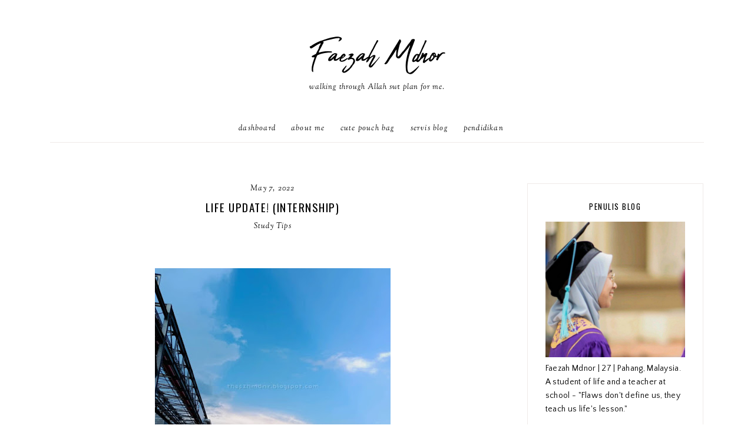

--- FILE ---
content_type: text/html; charset=UTF-8
request_url: https://www.faezahmdnor.com/2022/09/pengalaman-latihan-industri-sains-kimia.html
body_size: 84759
content:
<!DOCTYPE html>
<html class='v2' dir='ltr' lang='en-GB' xmlns='http://www.w3.org/1999/xhtml' xmlns:b='http://www.google.com/2005/gml/b' xmlns:data='http://www.google.com/2005/gml/data' xmlns:expr='http://www.google.com/2005/gml/expr'>
<head>
<link href='https://www.blogger.com/static/v1/widgets/335934321-css_bundle_v2.css' rel='stylesheet' type='text/css'/>
<link href='//ajax.googleapis.com' rel='dns-prefetch'/>
<link href='//fonts.googleapis.com' rel='dns-prefetch'/>
<link href='//cdnjs.cloudflare.com' rel='dns-prefetch'/>
<script src='https://ajax.googleapis.com/ajax/libs/jquery/1.12.2/jquery.min.js' type='text/javascript'></script>
<!-- ADD GOOGLE FONTS -->
<link href='https://fonts.googleapis.com/css?family=Quattrocento+Sans:400,400italic,700,700italic|Oswald:400,400italic|Sorts+Mill+Goudy:400,400italic' rel='stylesheet' type='text/css'/>
<!-- Font Awesome (ver 6.6.0) -->
<link crossorigin='anonymous' href='https://cdnjs.cloudflare.com/ajax/libs/font-awesome/6.6.0/css/all.min.css' integrity='sha512-Kc323vGBEqzTmouAECnVceyQqyqdsSiqLQISBL29aUW4U/M7pSPA/gEUZQqv1cwx4OnYxTxve5UMg5GT6L4JJg==' referrerpolicy='no-referrer' rel='stylesheet'/>
<script crossorigin='anonymous' integrity='sha512-/2sZKAsHDmHNoevKR/xsUKe+Bpf692q4tHNQs9VWWz0ujJ9JBM67iFYbIEdfDV9I2BaodgT5MIg/FTUmUv3oyQ==' src='https://cdnjs.cloudflare.com/ajax/libs/fitvids/1.2.0/jquery.fitvids.min.js'></script>
<meta content='IE=EmulateIE7' http-equiv='X-UA-Compatible'/>
<meta content='width=device-width,initial-scale=1.0' name='viewport'/>
<meta content='text/html; charset=UTF-8' http-equiv='Content-Type'/>
<meta content='blogger' name='generator'/>
<link href='https://www.faezahmdnor.com/favicon.ico' rel='icon' type='image/x-icon'/>
<link href='https://www.faezahmdnor.com/2022/09/pengalaman-latihan-industri-sains-kimia.html' rel='canonical'/>
<link rel="alternate" type="application/atom+xml" title="Faezah Mdnor - Atom" href="https://www.faezahmdnor.com/feeds/posts/default" />
<link rel="alternate" type="application/rss+xml" title="Faezah Mdnor - RSS" href="https://www.faezahmdnor.com/feeds/posts/default?alt=rss" />
<link rel="service.post" type="application/atom+xml" title="Faezah Mdnor - Atom" href="https://www.blogger.com/feeds/3623200664625608551/posts/default" />

<link rel="alternate" type="application/atom+xml" title="Faezah Mdnor - Atom" href="https://www.faezahmdnor.com/feeds/7642341964003736872/comments/default" />
<!--Can't find substitution for tag [blog.ieCssRetrofitLinks]-->
<link href='https://blogger.googleusercontent.com/img/b/R29vZ2xl/AVvXsEhTBs84ICtQvH8MkA86Vl8dBZTZiGus4GA9TsqaxMKpxqGkiIUL_K_xX2_eSGKNz6z7lgGMWBP4u8TTSAsNfxH_QAZpJ8zTNIxXp5rLorCQ3AR3HSNV7_6j6hWvhyJNTDt_7hM4uDKrkVrTriD1_-1h5MUBD4qlsAGkjMDGMtQvieRyfgr7x_LxI-7V/w640-h640/photo_2022-07-21_08-30-50.jpg' rel='image_src'/>
<meta content='https://www.faezahmdnor.com/2022/09/pengalaman-latihan-industri-sains-kimia.html' property='og:url'/>
<meta content='Pengalaman Latihan Industri (Sains Kimia) di Kaneka, Gebeng Kuantan' property='og:title'/>
<meta content='Sama macam awak, Kekja juga mencari blog-blog yang berkongsi cerita tentang pengalaman latihan industri. Dua perkara yang Kekja cari kat goo...' property='og:description'/>
<meta content='https://blogger.googleusercontent.com/img/b/R29vZ2xl/AVvXsEhTBs84ICtQvH8MkA86Vl8dBZTZiGus4GA9TsqaxMKpxqGkiIUL_K_xX2_eSGKNz6z7lgGMWBP4u8TTSAsNfxH_QAZpJ8zTNIxXp5rLorCQ3AR3HSNV7_6j6hWvhyJNTDt_7hM4uDKrkVrTriD1_-1h5MUBD4qlsAGkjMDGMtQvieRyfgr7x_LxI-7V/w1200-h630-p-k-no-nu/photo_2022-07-21_08-30-50.jpg' property='og:image'/>
<title>Pengalaman Latihan Industri (Sains Kimia) di Kaneka, Gebeng Kuantan &#8212; Faezah Mdnor</title>
<!-- post pages -->
<meta content='summary_large_image' name='twitter:card'/>
<meta content='' name='twitter:description'/>
<meta content='Pengalaman Latihan Industri (Sains Kimia) di Kaneka, Gebeng Kuantan' name='twitter:title'/>
<meta content='https://blogger.googleusercontent.com/img/b/R29vZ2xl/AVvXsEhTBs84ICtQvH8MkA86Vl8dBZTZiGus4GA9TsqaxMKpxqGkiIUL_K_xX2_eSGKNz6z7lgGMWBP4u8TTSAsNfxH_QAZpJ8zTNIxXp5rLorCQ3AR3HSNV7_6j6hWvhyJNTDt_7hM4uDKrkVrTriD1_-1h5MUBD4qlsAGkjMDGMtQvieRyfgr7x_LxI-7V/w640-h640/photo_2022-07-21_08-30-50.jpg' name='twitter:image'/>
<style type='text/css'>@font-face{font-family:'Oswald';font-style:normal;font-weight:400;font-display:swap;src:url(//fonts.gstatic.com/s/oswald/v57/TK3_WkUHHAIjg75cFRf3bXL8LICs1_FvsUZiYA.ttf)format('truetype');}@font-face{font-family:'Sorts Mill Goudy';font-style:normal;font-weight:400;font-display:swap;src:url(//fonts.gstatic.com/s/sortsmillgoudy/v16/Qw3GZR9MED_6PSuS_50nEaVrfzgEbHoEig.ttf)format('truetype');}</style>
<style id='page-skin-1' type='text/css'><!--
/** ~
* Name:           Delilah
* Version:        1.0.0
* Last Update:    August 14, 2024
* Designer:       November Dahlia
* Website:        https://novemberdahlia.com
* Etsy:           https://novemberdahlia.etsy.com
* ~ **/
/* Variable definitions
=======================
<Group description="Links" selector=".wrapper">
<Variable name="link.color" description="Link Color" type="color" default="#967367"/>
<Variable name="link.hover" description="Hover Color" type="color" default="#B0958C"/>
<Variable name="post.link.color" description="Post Link Color" type="color" default="#000000"/>
<Variable name="post.link.shadow" description="Post Link Shadow" type="color" default="#e3dbd7"/>
</Group>
<Group description="Width" selector=".wrapper">
<Variable name="content.width" description="Content Width" type="length" default="0" min="0" max="1500px"/>
<Variable name="single.width" description="Single Post Width" type="length" default="0" min="0" max="1500px"/>
<Variable name="single.full.width" description="Single Post Width (No Sidebar)" type="length" default="0" min="0" max="1500px"/>
</Group>
<Group description="Text Font" selector=".wrapper">
<Variable name="body.font" description="Text Font" type="font" default="normal normal 14px Quattrocento Sans"/>
<Variable name="body.color" description="Text Color" type="color" default="#000000"/>
<Variable name="body.bg" description="Blog Background" type="color" default="#ffffff"/>
<Variable name="quote.color" description="Blockquote Text Color" type="color" default="#000000"/>
<Variable name="quote.border" description="Blockquote Border" type="color" default="#efeae8"/>
<Variable name="quote.icon" description="Blockquote Icon Color" type="color" default="#B0958C"/>
</Group>
<Group description="Headings Font" selector=".wrapper">
<Variable name="main.heading.font" description="H1, H2, H3 and H4 Font" type="font" default="normal 22px Oswald"/>
<Variable name="h2.size" description="H2 Font Size" type="length" default="0" min="0" max="60px"/>
<Variable name="h3.size" description="H3 Font Size" type="length" default="0" min="0" max="60px"/>
<Variable name="h4.size" description="H4 Font Size" type="length" default="0" min="0" max="60px"/>
<Variable name="small.heading.font" description="H5 and H6 Font" type="font" default="normal 16px Sorts Mill Goudy"/>
<Variable name="h6.size" description="H6 Font Size" type="length" default="0" min="0" max="60px"/>
</Group>
<Group description="Blog Title, Description and Logo" selector=".site-header">
<Variable name="header.bg" description="Section Background" type="color" default="#ffffff"/>
<Variable name="logo.width" description="Logo Width" type="length" default="0" min="0" max="1500px"/>
<Variable name="blog.title.font" description="Blog Title Font" type="font" default="normal normal 70px Abuget"/>
<Variable name="blog.title.font.size" description="Blog Title Font Size (Mobile)" type="length" default="0" min="0" max="100px"/>
<Variable name="blog.title.color" description="Blog Title Color" type="color" default="#000000"/>
<Variable name="blog.description.font" description="Blog Description Font" type="font" default="normal 13px Sorts Mill Goudy"/>
<Variable name="blog.description.color" description="Blog Description Color" type="color" default="#000000"/>
</Group>
<Group description="Navigation" selector=".main-menu-wrapper">
<Variable name="nav.bg" description="Navigation Background" type="color" default="#ffffff"/>
<Variable name="nav.border" description="Navigation Border" type="color" default="#efeae8"/>
<Variable name="nav.font" description="Navigation Font" type="font" default="normal 13px Sorts Mill Goudy"/>
<Variable name="nav.link" description="Navigation Color" type="color" default="#000000"/>
<Variable name="nav.hover" description="Navigation Color Hover" type="color" default="#000000"/>
<Variable name="nav.submenu.border" description="Navigation Submenu Border" type="color" default="#efeae8"/>
<Variable name="nav.submenu.link" description="Navigation Submenu Color" type="color" default="#000000"/>
<Variable name="nav.submenu.hover" description="Navigation Submenu Color Hover" type="color" default="#000000"/>
<Variable name="nav.submenu.bg" description="Navigation Submenu Background" type="color" default="#ffffff"/>
<Variable name="nav.submenu.bg.hover" description="Navigation Submenu Background Hover" type="color" default="#efeae8"/>
</Group>
<Group description="Social Icons in Menu" selector=".menu-social">
<Variable name="menu.social.size" description="Icons Size" type="length" default="0" min="0" max="30px"/>
<Variable name="menu.social.link" description="Icons Color" type="color" default="#000000"/>
<Variable name="menu.social.hover" description="Icons Color Hover" type="color" default="#B0958C"/>
</Group>
<Group description="Search Form in Menu" selector=".menu-search">
<Variable name="menu.search.bg" description="Search Form Background" type="color" default="#efeae8"/>
<Variable name="menu.search.color" description="Search Form Text Color" type="color" default="#000000"/>
</Group>
<Group description="Entry Title and Meta" selector=".entry">
<Variable name="entry.title.font" description="Entry Title Font" type="font" default="normal 19px Oswald"/>
<Variable name="entry.title.color" description="Entry Title Color" type="color" default="#000000"/>
<Variable name="entry.title.hover" description="Entry Title Color Hover" type="color" default="#B0958C"/>
<Variable name="entry.meta.font" description="Entry Meta Font" type="font" default="normal 13px Sorts Mill Goudy"/>
<Variable name="entry.meta.color" description="Entry Meta Color" type="color" default="#000000"/>
<Variable name="entry.meta.hover" description="Entry Meta Color Hover" type="color" default="#B0958C"/>
<Variable name="entry.footer.bg" description="Entry Footer Background" type="color" default="#efeae8"/>
<Variable name="share.size" description="Share Icons Size" type="length" default="0" min="0" max="30px"/>
<Variable name="share.color" description="Share Icons Color" type="color" default="#000000"/>
<Variable name="share.hover" description="Share Icons Color Hover" type="color" default="#B0958C"/>
</Group>
<Group description="Related Posts" selector=".related-posts">
<Variable name="related.heading.font" description="Related Posts Heading Font" type="font" default="normal 16px Oswald"/>
<Variable name="related.heading.color" description="Related Posts Heading Color" type="color" default="#000000"/>
<Variable name="related.title.font" description="Related Post Title Font" type="font" default="normal 13px Sorts Mill Goudy"/>
<Variable name="related.title.color" description="Related Post Title Color" type="color" default="#000000"/>
<Variable name="related.title.hover" description="Related Post Title Color Hover" type="color" default="#B0958C"/>
<Variable name="related.num.font" description="Number Font" type="font" default="normal 18px Oswald"/>
<Variable name="related.num.color" description="Number Color" type="color" default="#ffffff"/>
</Group>
<Group description="Post Navigation" selector=".post-navigation">
<Variable name="post.nav.border" description="Post Navigation Border" type="color" default="#efeae8"/>
<Variable name="post.nav.font" description="Post Navigation Title Font" type="font" default="normal 13px Oswald"/>
<Variable name="post.nav.color" description="Post Navigation Title Color" type="color" default="#000000"/>
<Variable name="post.nav.hover" description="Post Navigation Title Color Hover" type="color" default="#B0958C"/>
<Variable name="post.nav.arrows" description="Post Navigation Arrows Color" type="color" default="#B0958C"/>
</Group>
<Group description="Comments" selector=".comments">
<Variable name="comment.author.font" description="Comment Author Name Font" type="font" default="normal 16px Oswald"/>
<Variable name="comment.author.color" description="Comment Author Name Color" type="color" default="#000000"/>
<Variable name="comment.meta.font" description="Comment Date/Reply Font" type="font" default="normal 13px Sorts Mill Goudy"/>
<Variable name="comment.meta.color" description="Comment Date/Reply Color" type="color" default="#000000"/>
</Group>
<Group description="Read More Button" selector=".jump-link">
<Variable name="jumplink.font" description="Button Font" type="font" default="normal 13px Sorts Mill Goudy"/>
<Variable name="jumplink.color" description="Button Color" type="color" default="#000000"/>
<Variable name="jumplink.hover" description="Button Color Hover" type="color" default="#B0958C"/>
<Variable name="jumplink.border" description="Button Border" type="color" default="#efeae8"/>
<Variable name="jumplink.border.hover" description="Button Border Hover" type="color" default="#efeae8"/>
</Group>
<Group description="Blog Pager" selector=".blog-pager">
<Variable name="pager.font" description="Blog Pager Font" type="font" default="normal 13px Sorts Mill Goudy"/>
<Variable name="pager.color" description="Blog Pager Color" type="color" default="#000000"/>
<Variable name="pager.hover" description="Blog Pager Color Hover" type="color" default="#B0958C"/>
<Variable name="pager.border" description="Blog Pager Border" type="color" default="#efeae8"/>
<Variable name="pager.border.hover" description="Blog Pager Border Hover" type="color" default="#efeae8"/>
</Group>
<Group description="Sidebar" selector=".sidebar">
<Variable name="sidebar.border" description="Sidebar Border" type="color" default="#efeae8"/>
<Variable name="sidebar.title.font" description="Widget Titles Font" type="font" default="normal 13px Oswald"/>
<Variable name="sidebar.title.color" description="Widget Titles Color" type="color" default="#000000"/>
<Variable name="profile.title.font" description="Profile Title Font" type="font" default="normal normal 42px Abuget"/>
</Group>
<Group description="Social Icons" selector=".sidebar">
<Variable name="social.size" description="Social Icons Size" type="length" default="0" min="0" max="30px"/>
<Variable name="social.color" description="Social Icons Color" type="color" default="#000000"/>
<Variable name="social.hover" description="Social Icons Color Hover" type="color" default="#000000"/>
<Variable name="social.bg" description="Social Icons Background" type="color" default="#e3dbd7"/>
<Variable name="social.bg.hover" description="Social Icons Background Hover" type="color" default="#d8ccc7"/>
</Group>
<Group description="Subscribe Form" selector=".signup-form">
<Variable name="form.font" description="Input and Button Font" type="font" default="normal 13px Sorts Mill Goudy"/>
<Variable name="input.color" description="Input Color" type="color" default="#000000"/>
<Variable name="input.border" description="Input Border" type="color" default="#efeae8"/>
<Variable name="input.bg" description="Input Background" type="color" default="#ffffff"/>
<Variable name="button.color" description="Button Color" type="color" default="#000000"/>
<Variable name="button.color.hover" description="Button Color Hover" type="color" default="#B0958C"/>
</Group>
<Group description="Search Form" selector=".search-form">
<Variable name="search.border" description="Search Border" type="color" default="#efeae8"/>
<Variable name="search.bg" description="Search Background" type="color" default="#ffffff"/>
<Variable name="search.font" description="Search Input Font" type="font" default="normal 13px Sorts Mill Goudy"/>
<Variable name="search.color" description="Search Input Color" type="color" default="#000000"/>
<Variable name="search.icon.color" description="Button Color" type="color" default="#000000"/>
<Variable name="search.icon.hover" description="Button Color Hover" type="color" default="#B0958C"/>
</Group>
<Group description="Featured Post" selector="ul.FeaturedPost">
<Variable name="featured.font" description="Post Title Font" type="font" default="normal 15px Oswald"/>
<Variable name="featured.color" description="Post Title Color" type="color" default="#000000"/>
<Variable name="featured.hover" description="Post Title Color Hover" type="color" default="#B0958C"/>
<Variable name="featured.heart" description="Heart Color" type="color" default="#d8ccc7"/>
</Group>
<Group description="Popular Posts" selector="ul.popular-posts">
<Variable name="popular.font" description="Post Title Font" type="font" default="normal 13px Sorts Mill Goudy"/>
<Variable name="popular.color" description="Post Title Color" type="color" default="#000000"/>
<Variable name="popular.hover" description="Post Title Color Hover" type="color" default="#B0958C"/>
<Variable name="popular.num.font" description="Number Font" type="font" default="normal 18px Oswald"/>
<Variable name="popular.num.color" description="Number Color" type="color" default="#ffffff"/>
</Group>
<Group description="Labels and LinkList" selector=".Label, .LinkList">
<Variable name="links.font" description="Labels/LinkList Font" type="font" default="normal 13px Sorts Mill Goudy"/>
<Variable name="links.color" description="Labels/LinkList Color" type="color" default="#000000"/>
<Variable name="links.hover" description="Labels/LinkList Color Hover" type="color" default="#B0958C"/>
</Group>
<Group description="Instagram" selector=".instagram-title">
<Variable name="ig.title.font" description="Instagram Title Font" type="font" default="normal 16px Oswald"/>
<Variable name="ig.title.color" description="Instagram Title Color" type="color" default="#000000"/>
<Variable name="ig.title.hover" description="Instagram User Color Hover" type="color" default="#B0958C"/>
</Group>
<Group description="Footer Grid" selector=".footer-widgets-wrap">
<Variable name="footer.width" description="Footer Grid Width" type="length" default="0" min="0" max="1500px"/>
<Variable name="footer.grid.bg" description="Footer Background" type="color" default="#efeae8"/>
</Group>
<Group description="Site Footer" selector=".site-footer">
<Variable name="footer.font" description="Site Footer Font" type="font" default="normal 13px Sorts Mill Goudy"/>
<Variable name="footer.color" description="Site Footer Link and Text Color" type="color" default="#000000"/>
<Variable name="footer.hover" description="Site Footer Hover Color" type="color" default="#B0958C"/>
<Variable name="footer.bg" description="Site Footer Background" type="color" default="#efeae8"/>
</Group>
<Group description="Contact Form" selector=".contact-form">
<Variable name="contact.font" description="Input and Button Font" type="font" default="normal 12px Oswald"/>
<Variable name="contact.input.color" description="Input Color" type="color" default="#000000"/>
<Variable name="contact.input.border" description="Input Border" type="color" default="#efeae8"/>
<Variable name="contact.input.bg" description="Input Background" type="color" default="#ffffff"/>
<Variable name="contact.button.color" description="Button Color" type="color" default="#000000"/>
<Variable name="contact.button.hover" description="Button Color Hover" type="color" default="#B0958C"/>
<Variable name="contact.button.bg" description="Button Background" type="color" default="#efeae8"/>
<Variable name="contact.button.bg.hover" description="Button Background Hover" type="color" default="#efeae8"/>
</Group>
<Group description="Selection/Scroll to Top Arrow" selector=".wrapper">
<Variable name="selection.color" description="Selection Color" type="color" default="#000000"/>
<Variable name="selection.bg" description="Selection Background" type="color" default="#e3dbd7"/>
<Variable name="scrolltotop.color" description="Scroll to Top Color" type="color" default="#000000"/>
<Variable name="scrolltotop.bg" description="Scroll to Top Background" type="color" default="#e3dbd7"/>
</Group>
*/
/*-----------------------------------------------
~ NORMALIZE
-----------------------------------------------*/
/*! normalize.css v3.0.1 | MIT License | git.io/normalize */
html{font-family:sans-serif;-ms-text-size-adjust:100%;-webkit-text-size-adjust:100%}body{margin:0}article,aside,details,figcaption,figure,footer,header,hgroup,main,nav,section,summary{display:block}audio,canvas,progress,video{display:inline-block;vertical-align:baseline}audio:not([controls]){display:none;height:0}[hidden],template{display:none}a{background:transparent}a:active,a:hover{outline:0}abbr[title]{border-bottom:1px dotted}b,strong{font-weight:bold}dfn{font-style:italic}h1{font-size:2em;margin:.67em 0}mark{background:#ff0;color:#000}small{font-size:80%}sub,sup{font-size:75%;line-height:0;position:relative;vertical-align:baseline}sup{top:-0.5em}sub{bottom:-0.25em}img{border:0}svg:not(:root){overflow:hidden}figure{margin:1em 40px}hr{-moz-box-sizing:content-box;box-sizing:content-box;height:0}pre{overflow:auto}code,kbd,pre,samp{font-family:monospace,monospace;font-size:1em}button,input,optgroup,select,textarea{color:inherit;font:inherit;margin:0}button{overflow:visible}button,select{text-transform:none}button,html input[type="button"],input[type="reset"],input[type="submit"]{-webkit-appearance:button;cursor:pointer}button[disabled],html input[disabled]{cursor:default}button::-moz-focus-inner,input::-moz-focus-inner{border:0;padding:0}input{line-height:normal}input[type="checkbox"],input[type="radio"]{box-sizing:border-box;padding:0}input[type="number"]::-webkit-inner-spin-button,input[type="number"]::-webkit-outer-spin-button{height:auto}input[type="search"]{-webkit-appearance:textfield;-moz-box-sizing:content-box;-webkit-box-sizing:content-box;box-sizing:content-box}input[type="search"]::-webkit-search-cancel-button,input[type="search"]::-webkit-search-decoration{-webkit-appearance:none}fieldset{border:1px solid #c0c0c0;margin:0 2px;padding:.35em .625em .75em}legend{border:0;padding:0}textarea{overflow:auto}optgroup{font-weight:bold}table{border-collapse:collapse;border-spacing:0}td,th{padding:0}.section{margin:0;}
/*-----------------------------------------------
~ GENERAL
-----------------------------------------------*/
.wrapper {
word-wrap: break-word;
}
*, *:after, *:before {
-webkit-box-sizing: border-box;
-moz-box-sizing: border-box;
box-sizing: border-box;
}
body {
font: normal normal 14px Quattrocento Sans;
letter-spacing: 0.3px;
color: #000000;
background: #ffffff;
overflow-x: hidden;
}
a, a:visited, a:hover, a:active, a:focus {
text-decoration: none;
}
a, a:visited {
color: #967367;
}
a:hover {
color: #B0958C;
}
.post-body a, .post-body a:visited {
color: #000000;
box-shadow: inset 0 -0.55em #e3dbd7;
}
.post-body a:hover {
color: #000000;
box-shadow: inset 0 -1.1em #e3dbd7;
}
.widget {
line-height: 1.7 !important;
margin: 0 0 50px;
}
.widget:last-child {
margin: 0;
}
em, i {
font-style: italic;
}
b, bold, strong {
font-weight: bold;
}
p {
margin-top: 14px;
margin-bottom: 14px;
}
blockquote {
color: #000000;
border: 1px solid #efeae8;
margin: 30px 0;
padding: 25px;
display: block;
width: 100%;
position: relative;
}
blockquote::before {
content: '\f10d';
font-family: 'Font Awesome 6 Free' !important;
font-weight: 900;
font-style: normal;
font-size: 22px;
color: #B0958C;
background: #ffffff;
position: absolute;
top: -15px;
left: 15px;
line-height: 30px;
height: 30px;
padding: 0 10px;
display: inline-block;
text-align: center;
}
.separator a {
padding-top: 0 !important;
padding-bottom: 0 !important;
}
a.post-image-link {
margin-top: 12px;
margin-bottom: 12px;
box-shadow: none !important;
border: 0 !important;
padding: 0 !important;
}
.post-body > *:first-child, .post-body > *:first-child a {
margin-top: 0 !important;
}
ul li, ol li {
line-height: 1.7;
}
a, input, button, .button, .related-post-title, .post-navigation-title, .popular-post-title, .featured-post-title, .scroll-to-top, .scroll-to-top i, .pinterest-item a::before, .search-toggle {
-webkit-transition: all 0.5s ease;
-moz-transition: all 0.5s ease;
-ms-transition: all 0.5s ease;
-o-transition: all 0.5s ease;
transition: all 0.5s ease;
}
:focus {
outline: 0;
}
img {
max-width: 100%;
width: auto;
height: auto;
}
.clearfix::before, .clearfix::after, #clearfix::before, #clearfix::after {
content: "";
display: table;
}
.clearfix::after, #clearfix::after {
clear: both;
}
input[type="text"], input[type="email"], input[type="tel"], input[type="url"], input[type="search"], textarea {
border-radius: 0 !important;
-webkit-appearance: none !important;
}
::-ms-input-placeholder {
color: #000;
opacity: 1;
}
:-ms-input-placeholder {
color: #000;
opacity: 1;
}
::placeholder {
color: #000;
opacity: 1;
}
input:focus::-webkit-input-placeholder, textarea:focus::-webkit-input-placeholder {
color: transparent !important;
}
input:focus:-moz-placeholder, textarea:focus:-moz-placeholder {
color: transparent !important;
}
input:focus::-moz-placeholder, textarea:focus::-moz-placeholder {
color: transparent !important;
}
input:focus:-ms-input-placeholder, textarea:focus:-ms-input-placeholder {
color: transparent !important;
}
::-moz-selection {
color: #000000;
background: #e3dbd7;
}
::selection {
color: #000000;
background: #e3dbd7;
}
.site-footer .widget, .site-footer .widget:last-child {
margin: 0 !important;
}
.site-footer {
font: normal 13px Sorts Mill Goudy;
font-style: italic;
text-transform: lowercase;
letter-spacing: 1.2px;
text-align: center;
padding: 22px 30px;
margin-bottom: -2px;
color: #000000;
background: #efeae8;
display: flex;
flex-wrap: wrap;
flex-direction: row;
justify-content: space-between;
align-items: center;
}
.footer-menu-is-empty .site-footer {
justify-content: center;
}
.site-footer a, .site-footer a:visited {
color: #000000;
}
.site-footer a:hover {
color: #B0958C;
}
.menu-footer ul {
padding: 0;
margin: 0;
list-style: none;
list-style-type: none;
}
.menu-footer ul li {
padding: 0 !important;
display: inline;
margin: 0 5px;
line-height: normal !important;
}
.menu-footer ul li:first-child {
margin-left: 0;
}
.menu-footer ul li:last-child {
margin-right: 0;
}
@media screen and (max-width: 767px) {
.site-footer {
flex-direction: column;
justify-content: center;
}
.menu-footer {
display: block;
width: 100%;
margin-top: 12px;
}
.menu-footer.no-items {
margin-top: 0;
}
}
.scroll-to-top {
text-align: center;
cursor: pointer;
position: fixed;
right: 16px;
bottom: 90px;
z-index: 9;
opacity: 0;
visibility: hidden;
}
.scroll-to-top.is-visible {
opacity: 1;
visibility: visible;
}
.scroll-to-top i {
width: 34px;
height: 34px;
line-height: 34px;
border-radius: 50%;
display: inline-block;
}
.scroll-to-top i, .scroll-to-top i:visited, .scroll-to-top i:hover {
color: #000000;
background: #e3dbd7;
}
.scroll-to-top:hover {
opacity: 0.75;
}
.instagram-feed {
line-height: 0 !important;
padding: 0 10px;
}
.instagram-title {
font: normal 16px Oswald;
color: #000000;
text-transform: uppercase;
letter-spacing: 1.2px;
text-align: center;
margin: 0 0 20px;
}
.instagram-title a, .instagram-title a:visited {
color: #000000;
}
.instagram-title a:hover {
color: #B0958C;
}
.pinterest, .pinterest-row {
width: 100%;
display: grid;
column-gap: 10px;
-moz-column-gap: 10px;
-webkit-column-gap: 10px;
row-gap: 10px;
}
.pinterest {
grid-template-columns: repeat(2,minmax(0,1fr));
}
.pinterest-row {
grid-template-columns: repeat(6,minmax(0,1fr));
padding: 0 10px;
}
@media screen and (max-width: 767px) {
.pinterest-row {
grid-template-columns: repeat(3,minmax(0,1fr));
}
}
.pinterest-item {
position: relative;
}
.pinterest-image {
width: 100%;
padding-bottom: 100%;
background-size: cover !important;
background-position: center !important;
}
.pinterest-item a::before {
content: '';
background-color: #222;
opacity: 0;
position: absolute;
width: 100%;
height: 100%;
top: 0;
left: 0;
z-index: 2;
}
.pinterest-item a:focus::before, .pinterest-item a:hover::before {
opacity: 0.3;
}
.blog-feeds, .post-feeds, .main-menu-wrapper h3.title, .site-footer h3.title {
display: none !important;
}
/*-----------------------------------------------
~ LAYOUT
-----------------------------------------------*/
.content-wrap, .single-item .content-wrap {
width: 100%;
margin-left: auto;
margin-right: auto;
}
.content-wrap {
max-width: 1150px;
padding-left: 1.5em;
padding-right: 1.5em;
}
.single-item .content-wrap {
max-width: 1150px;
}
.no-sidebar.single-item .content-wrap {
max-width: 720px;
}
@media screen and (min-width: 768px) {
.content {
width: 68%;
float: left;
}
.sidebar {
width: 27%;
float: right;
}
}
@media screen and (max-width: 767px) {
.sidebar {
max-width: 300px;
width: 100%;
margin-left: auto;
margin-right: auto;
margin-bottom: 50px;
}
}
.remove-sidebar .content {
width: 100% !important;
float: none !important;
}
.remove-sidebar .sidebar {
display: none !important;
}
/*-----------------------------------------------
~ HEADINGS
-----------------------------------------------*/
h1, h2, h3, h4, h5, h6 {
line-height: 1.3 !important;
margin: 0 0 18px;
}
h1, h2, h3, h4 {
font: normal 22px Oswald;
text-transform: uppercase;
letter-spacing: 1.5px;
}
h2 {
font-size: 19px;
}
h3, .comments h4 {
font-size: 16px;
}
h4 {
font-size: 13px;
}
h5, h6 {
font: normal 16px Sorts Mill Goudy;
font-style: italic;
text-transform: none;
letter-spacing: 1.2px;
}
h6 {
font-size: 13px;
}
.script {
font: normal normal 42px Abuget;
line-height: 1;
-webkit-font-smoothing: antialiased;
margin: 0 0 20px;
}
/*-----------------------------------------------
~ BLOG TITLE, DESCRIPTION AND LOGO
-----------------------------------------------*/
.site-header {
background: #ffffff;
padding: 60px 1.5em 40px;
}
.header-widget {
text-align: center;
}
.header-widget img {
max-width: 250px;
width: 100%;
margin-left: auto;
margin-right: auto;
}
.header-widget h1 {
font: normal normal 70px Abuget;
text-transform: none;
letter-spacing: 0;
line-height: 1 !important;
-webkit-font-smoothing: antialiased;
padding: 0;
margin: 0;
}
@media screen and (max-width: 767px) {
.site-header {
padding: 40px 1.5em 25px;
}
.header-widget h1 {
font-size: 55px !important;
}
}
.header-widget h1, .header-widget h1 a, .header-widget h1 a:visited, .header-widget h1 a:hover {
color: #000000;
}
.header-widget p {
font: normal 13px Sorts Mill Goudy;
font-style: italic;
color: #000000;
text-transform: none;
letter-spacing: 0.8px;
line-height: 1.3;
padding: 10px 0 0;
margin: 0;
}
/*-----------------------------------------------
~ NAVIGATION
-----------------------------------------------*/
#main-menu-wrap {
visibility: hidden;
}
.main-menu-wrapper {
width: 100%;
top: 0;
left: 0;
position: relative;
z-index: 10;
font: normal 13px Sorts Mill Goudy;
font-style: italic;
text-transform: lowercase;
letter-spacing: 1.2px;
background: #ffffff;
padding: 0 1.5em;
margin: 0 0 70px;
}
#main-menu-wrap {
max-width: calc(1150px - 40px);
width: 100%;
margin: 0 auto;
border-bottom: 1px solid #efeae8;
}
ul.menu-container, ul.menu-container ul {
padding: 0;
margin: 0;
list-style: none;
list-style-type: none;
}
ul.menu-container li {
position: relative;
padding: 0;
margin: 0;
}
.main-menu-wrapper a {
font-weight: inherit !important;
}
.main-menu-wrapper ul li > a, .main-menu-wrapper ul li > a:visited {
color: #000000;
}
.main-menu-wrapper ul li > a:hover {
color: #000000;
}
.main-menu-wrapper .level-two, .main-menu-wrapper .level-three {
display: none;
text-align: left;
z-index: 7;
padding: 0;
border: 1px solid #efeae8;
background: #ffffff;
}
.main-menu-wrapper .level-three {
top: 10px;
}
.main-menu-wrapper ul li ul li a, .main-menu-wrapper ul li ul li a:visited {
color: #000000;
padding: 12px 15px;
height: auto;
line-height: normal;
display: block;
}
.main-menu-wrapper ul li ul li a:hover {
color: #000000;
background: #efeae8;
}
.menu-social {
font-size: 11px;
}
.menu-social > *, .menu-social > *:visited {
color: #000000;
margin-right: 10px;
}
.menu-social > *:hover, .menu-social .search-toggle.is-open {
color: #B0958C;
}
.search-toggle {
cursor: pointer;
}
.menu-search-form {
max-width: calc(1150px - 40px);
width: 100%;
margin: 0 auto;
display: block;
opacity: 0;
visibility: hidden;
-webkit-transition: all 0.3s ease-in;
-moz-transition: all 0.3s ease-in;
-o-transition: all 0.3s ease-in;
transition: all 0.3s ease-in;
}
.menu-search-form.is-open {
opacity: 1;
visibility: visible;
}
.menu-search input {
font: normal 13px Sorts Mill Goudy;
font-style: italic;
text-transform: none;
letter-spacing: 1.2px;
background: #efeae8;
color: #000000;
border: 0;
width: 100%;
padding: 18px 10px;
margin: 0;
text-align: center;
}
.menu-search ::-ms-input-placeholder {
color: #000000;
}
.menu-search :-ms-input-placeholder {
color: #000000;
}
.menu-search ::placeholder {
color: #000000;
}
.menu-toggle {
left: 0;
position: relative;
margin: 13px 0;
padding: 0 !important;
border: 0 !important;
background-color: transparent !important;
cursor: pointer;
font-size: 0 !important;
font-style: normal !important;
}
.menu-toggle::after {
content: '\f0c9';
font-family: 'Font Awesome 6 Free' !important;
font-weight: 900;
font-size: 17px;
color: #000000;
}
.menu-toggle.is-open::after {
content: '\f00d';
}
.main-menu-wrapper .widget, .main-menu-wrapper .widget:last-child {
margin: 0 !important;
}
@media screen and (min-width: 971px) {
#main-menu-wrap {
width: 100%;
display: grid;
grid-template-columns: auto auto;
align-items: center;
justify-content: center;
}
.main-menu {
display: flex !important;
flex-direction: row;
flex-wrap: wrap;
align-items: center;
}
.main-menu-wrapper, ul.menu-container li > a {
height: 45px;
line-height: 45px;
}
.menu-socials {
margin: 0 0 0 20px;
}
ul.menu-container {
display: flex;
flex-direction: row;
flex-wrap: wrap;
}
.main-menu-wrapper ul li > a {
padding: 0 13px;
display: block;
}
ul.menu-container > li.sharewidth > a:after, ul.menu-container .level-two > li.sharewidth > a:after {
content: '+';
font-style: normal !important;
margin: 0 0 0 6px;
line-height: 0;
}
.main-menu-wrapper li.parent:hover .level-two, .main-menu-wrapper .child-item.sharewidth:hover .level-three {
display: block;
}
.menu-container li ul, .menu-container li ul li ul {
position: absolute;
width: 220px;
margin: -1px 0 0 -3px;
}
.menu-container li ul li ul {
left: 220px;
margin: -1em 0 0 -2px;
}
.menu-toggle, .main-menu-wrapper .fa-angle-down {
display: none;
}
}
@media screen and (max-width: 970px) {
#main-menu-wrap {
position: relative;
}
.menu-socials {
position: absolute;
right: 0;
top: 15px;
text-align: right;
}
.menu-social > *, .menu-social > *:visited {
margin-right: 0;
margin-left: 10px;
}
.main-menu {
display: none;
width: 100%;
left: 0;
padding: 0.5em 0 0.7em;
background: #ffffff;
}
.main-menu.is-open {
display: block;
}
.main-menu::-webkit-scrollbar {
display: none !important;
}
ul.menu-container > li {
padding: 0;
display: block;
}
ul.menu-container > li a {
padding: 0.7em 0;
display: block;
}
.main-menu-wrapper li.sharewidth > a {
width: 80%;
}
.main-menu-wrapper .level-two, .main-menu-wrapper .level-three {
width: 100%;
margin: 0;
}
.main-menu-wrapper .level-three {
width: calc(100% - 30px);
margin-left: 15px;
margin-right: 15px;
}
.main-menu-wrapper .fa-angle-down {
position: absolute;
top: 0.9em;
right: 0;
width: 60px;
text-align: right;
font-size: 13px;
cursor: pointer;
}
.main-menu-wrapper .level-two .fa-angle-down {
top: 0;
padding: 15px;
}
.menu-search-form {
position: absolute;
left: 0;
top: 44px;
padding: 0 1.5em;
}
}
/*-----------------------------------------------
~ SINGLE
-----------------------------------------------*/
.entry {
position: relative;
}
.entry-header {
text-align: center;
margin-bottom: 25px;
}
.entry-title, .archive-title {
font: normal 19px Oswald;
color: #000000;
text-transform: uppercase;
letter-spacing: 1.5px;
margin: 0;
}
.archive-title, .single-page .entry-title {
text-align: center;
margin: 0 0 30px;
}
.entry-title a, .entry-title a:visited {
color: #000000;
}
.entry-title a:hover {
color: #B0958C;
}
.entry-meta {
font: normal 13px Sorts Mill Goudy;
font-style: italic;
color: #000000;
text-transform: none;
letter-spacing: 1.2px;
}
.entry-header .meta-before-title {
margin-bottom: 10px;
}
.entry-header .meta-after-title {
margin-top: 12px;
}
.entry-meta a, .entry-meta a:visited {
color: #000000;
}
.entry-meta a:hover {
color: #B0958C;
}
.entry-header .entry-location {
padding-left: 10px;
}
.post-labels .label-separator {
padding: 0 1px 0 5px;
}
.post-labels .label-list > span:last-child .label-separator {
display: none !important;
}
.entry-footer {
display: grid;
grid-template-columns: minmax(0,1fr) auto;
align-items: center;
column-gap: 15px;
-moz-column-gap: 15px;
-webkit-column-gap: 15px;
margin-top: 25px;
background: #efeae8;
padding: 15px;
}
@media screen and (max-width: 678px) {
.entry-footer {
grid-template-columns: minmax(0,1fr);
text-align: center;
row-gap: 10px;
padding: 20px 15px;
}
}
.post-share {
font-size: 12px;
}
.post-share a, .post-share a:visited {
color: #000000;
margin: 0 4px;
box-shadow: none !important;
}
.post-share a:hover {
color: #B0958C;
box-shadow: none !important;
}
.post-share a:first-child {
margin-left: 0;
}
.post-share a:last-child {
margin-right: 0;
}
/* Related Posts */
.related-posts-wrap {
margin-top: 40px;
}
.related-posts-wrap h4 {
font: normal 16px Oswald;
color: #000000;
text-transform: uppercase;
letter-spacing: 1.5px;
text-align: center;
margin: 0 0 15px;
}
.related-posts {
display: grid;
grid-template-columns: minmax(0,1fr);
column-gap: 15px;
-moz-column-gap: 15px;
-webkit-column-gap: 15px;
row-gap: 25px;
}
@media screen and (min-width: 601px) {
.related-posts {
grid-template-columns: repeat(3,minmax(0,1fr));
}
}
.related-post {
position: relative;
}
.related-post-image {
width: 100%;
padding-bottom: 75%;
position: relative;
}
.related-post-image img {
position: absolute;
left: 50%;
top: 50%;
transform: translate(-50%, -50%);
height: 100%;
width: 100%;
object-fit: cover;
}
.related-post-title {
font: normal 13px Sorts Mill Goudy;
font-style: italic;
color: #000000;
text-transform: none;
letter-spacing: 1.2px;
line-height: 1.3;
text-align: left;
padding: 10px 0 0;
}
.related-post:hover .related-post-title {
color: #B0958C;
}
.related-post-image {
position: relative;
}
.related-post-image:before {
font: normal 18px Oswald;
color: #ffffff;
position: absolute;
bottom: 6px;
left: 8px;
z-index: 1;
}
.related-post:nth-child(1) .related-post-image:before {
content: '1';
}
.related-post:nth-child(2) .related-post-image:before {
content: '2';
}
.related-post:nth-child(3) .related-post-image:before {
content: '3';
}
/* Post Navigation */
.post-navigation {
display: flex;
flex-direction: row;
flex-wrap: wrap;
justify-content: space-between;
position: relative;
border: 1px solid #efeae8;
margin-top: 50px;
}
.post-navigation .previous-entry, .post-navigation .next-entry {
flex: 1;
text-align: center;
position: relative;
}
.post-navigation a {
display: block;
padding: 25px;
}
.post-navigation-image {
display: none !important;
}
.post-navigation-title {
font: normal 13px Oswald;
color: #000000;
text-transform: uppercase;
letter-spacing: 1.5px;
line-height: 1.4;
}
.post-navigation a:hover .post-navigation-title {
color: #B0958C;
}
.post-navigation-arrow {
color: #B0958C;
background: #ffffff;
font-size: 14px;
top: 50%;
width: 30px;
height: 30px;
line-height: 33px;
position: absolute;
-webkit-transform: translate(0, -50%);
-ms-transform: translate(0, -50%);
transform: translate(0, -50%);
}
.post-navigation-arrow.previous-arrow {
left: -15px;
}
.post-navigation-arrow.next-arrow {
right: -15px;
}
@media screen and (min-width: 768px) {
.post-navigation > * {
border-right: 1px solid #efeae8;
}
.post-navigation > *:last-child {
border-right: 0 !important;
}
}
@media screen and (max-width: 767px) {
.post-navigation {
flex-direction: column;
}
.post-navigation > * {
border-bottom: 1px solid #efeae8;
}
.post-navigation > *:last-child {
border-bottom: 0 !important;
}
}
/* Comments */
.comments {
margin-top: 50px;
}
.comments .avatar-image-container {
display: none !important;
}
.comments .comment-block {
margin-left: 0 !important;
}
.comments .comments-content .comment-replies {
margin-left: 20px !important;
}
.comments .comments-content .user {
font: normal 16px Oswald;
text-transform: uppercase;
letter-spacing: 1.8px;
}
.comments .comments-content .user a, .comments .comments-content .user a:visited, .comments .comments-content .user a:hover {
color: #000000;
}
.comments .secondary-text, .comments .comment-reply, .comments .thread-count {
font: normal 13px Sorts Mill Goudy;
font-style: italic;
text-transform: none;
letter-spacing: 1.2px;
}
.comments .secondary-text a, .comments .secondary-text a:visited, .comments .secondary-text a:hover, .comments .comment-reply, .comments .thread-count a, .comments .thread-count a:visited, .comments .thread-count a:hover {
color: #000000;
text-decoration: none !important;
}
.comments .comments-content .datetime {
margin: 0 !important;
}
.comment-header {
display: flex;
flex-direction: row;
align-items: center;
justify-content: space-between;
}
@media screen and (max-width: 678px) {
.comment-header {
flex-direction: column;
gap: 8px;
align-items: flex-start;
justify-content: flex-start;
}
}
.comments .continue a {
padding: 0 !important;
}
.comment-header .icon, .comments .thread-arrow {
display: none !important;
}
.comments .thread-count a::after {
content: '\f107';
font-family: 'Font Awesome 6 Free' !important;
font-weight: 900;
padding: 0 0 0 6px;
}
.comments .thread-collapsed .thread-count a::after {
content: '\f106';
}
/*-----------------------------------------------
~ BLOG
-----------------------------------------------*/
.blog-posts .entry {
margin: 0 0 60px;
}
.blog-posts .entry:last-child {
margin: 0;
}
@media screen and (min-width: 768px) {
.entry-wrap {
display: grid;
grid-template-columns: minmax(0,1fr) minmax(0,1fr);
column-gap: 25px;
-moz-column-gap: 25px;
-webkit-column-gap: 25px;
}
}
@media screen and (max-width: 767px) {
.entry-thumbnail {
margin: 0 0 18px;
}
}
.entry-thumbnail-size {
width: 100%;
padding-bottom: 100%;
position: relative;
}
.entry-thumbnail-size img {
position: absolute;
left: 50%;
top: 50%;
transform: translate(-50%, -50%);
height: 100%;
width: 100%;
object-fit: cover;
}
.entry-text .entry-header {
text-align: left;
margin: 0 0 18px;
}
.jump-link {
font: normal 13px Sorts Mill Goudy;
font-style: italic;
text-transform: lowercase;
letter-spacing: 1.5px;
text-align: left;
margin: 22px 0 0;
}
.jump-link a, .jump-link a:visited {
color: #000000;
border: 1px solid #efeae8;
display: inline-block;
padding: 10px 17px;
}
.jump-link a:hover {
color: #B0958C;
border: 1px solid #efeae8;
}
.blog-pager {
font: normal 13px Sorts Mill Goudy;
font-style: italic;
text-transform: lowercase;
letter-spacing: 1.5px;
margin: 40px 0 60px !important;
}
.blog-pager a, .blog-pager a:visited {
color: #000000;
border: 1px solid #efeae8;
display: inline-block;
padding: 10px 17px;
}
.blog-pager a:hover {
color: #B0958C;
border: 1px solid #efeae8;
}
.blog-pager-newer-link {
float: left;
}
.blog-pager-older-link {
float: right;
}
/*-----------------------------------------------
~ ARCHIVES
-----------------------------------------------*/
.grid-layout .blog-posts .entry {
margin: 0;
}
.grid-layout .blog-posts {
display: grid;
grid-template-columns: minmax(0,1fr);
column-gap: 30px;
-moz-column-gap: 30px;
-webkit-column-gap: 30px;
row-gap: 50px;
}
@media screen and (min-width: 768px) {
.grid-layout .blog-posts {
grid-template-columns: repeat(3,minmax(0,1fr));
}
}
@media screen and (min-width: 600px) and (max-width: 767px) {
.grid-layout .blog-posts {
grid-template-columns: repeat(2,minmax(0,1fr));
}
}
.grid-layout .entry-header {
margin-top: 20px;
margin-bottom: 0;
}
/*-----------------------------------------------
~ HOME
-----------------------------------------------*/
.home-content .widget, .home-content .widget:last-child {
margin: 0 auto 60px !important;
}
/*-----------------------------------------------
~ SIDEBAR
-----------------------------------------------*/
.sidebar {
margin-bottom: 50px;
}
.sidebar .widget, .sidebar .widget:last-child {
border: 1px solid #efeae8;
padding: 30px;
margin: 0 0 -1px;
}
.sidebar h3.title {
font: normal 13px Oswald;
color: #000000;
text-transform: uppercase;
letter-spacing: 1.5px;
text-align: center;
margin: 0 0 18px;
}
/* Sidebar Profile */
#Image150 h3.title {
font: normal normal 42px Abuget;
line-height: 1 !important;
text-transform: none;
letter-spacing: 0;
-webkit-font-smoothing: antialiased;
margin: 0 0 12px;
}
.profile-image {
width: 100%;
padding-bottom: 100%;
position: relative;
margin: 0 0 20px;
}
.profile-image img {
position: absolute;
left: 50%;
top: 50%;
transform: translate(-50%, -50%);
height: 100%;
width: 100%;
object-fit: cover;
}
.profile-text {
text-align: center;
margin: 0;
}
/* Social Icons */
.social-icons {
text-align: center;
}
.social-icons i {
width: 12px;
height: 12px;
}
.social-icons a, .social-icons a:visited {
font-size: 12px;
color: #000000;
background-color: #e3dbd7;
border-radius: 50%;
width: 34px;
height: 34px;
line-height: 34px;
display: inline-block;
text-align: center;
margin: 0 3px 6px;
box-shadow: none !important;
}
.social-icons a:hover {
color: #000000;
background-color: #d8ccc7;
box-shadow: none !important;
}
.social-icons a:first-child {
margin-left: 0;
}
.social-icons a:last-child {
margin-right: 0;
}
/* Subscribe */
.signup-form {
width: 100%;
display: grid;
grid-template-columns: minmax(0,1fr) auto;
}
.signup-form:not(.signup-form.form-stacked) {
border: 1px solid #efeae8;
}
.signup-form input {
font: normal 13px Sorts Mill Goudy;
font-style: italic;
text-transform: none;
letter-spacing: 1.2px;
color: #000000;
border: 1px solid #efeae8;
background: #ffffff;
padding: 12px;
border-radius: 0;
text-align: left;
}
.signup-form input:not(.signup-form.form-stacked input) {
border: 0 !important;
}
.signup-form button {
font-size: 15px;
}
.signup-form input[type="submit"], .signup-form button {
flex: none;
width: 100%;
margin-right: 0;
border: 0 !important;
color: #000000;
background: transparent !important;
padding: 12px 15px;
line-height: normal;
}
.signup-form input[type="submit"]:hover, .signup-form button:hover {
color: #B0958C;
background: transparent !important;
}
.signup-form.form-stacked input[type="submit"] {
font: normal 13px Sorts Mill Goudy;
font-style: italic;
text-transform: none;
letter-spacing: 1.2px;
border: 1px solid #efeae8 !important;
}
.signup-form.form-stacked button {
padding: 5px !important;
}
.signup-form ::-ms-input-placeholder {
color: #000000;
}
.signup-form :-ms-input-placeholder {
color: #000000;
}
.signup-form ::placeholder {
color: #000000;
}
.signup-form.form-stacked {
grid-template-columns: minmax(0,1fr);
row-gap: 8px;
}
.signup-form.form-stacked input {
text-align: center;
margin: 0 !important;
}
/* Search */
.search-form {
width: 100%;
display: grid;
grid-template-columns: minmax(0,1fr) auto;
border: 1px solid #efeae8;
background: #ffffff;
}
.search-form input {
font: normal 13px Sorts Mill Goudy;
font-style: italic;
text-transform: none;
letter-spacing: 1.2px;
color: #000000;
border: 0 !important;
background: transparent !important;
padding: 12px 6px 12px 15px;
border-radius: 0;
text-align: left;
margin-right: 7px;
}
.search-form button {
flex: none;
width: 100%;
margin-right: 0;
border: 0 !important;
font-size: 11px;
color: #000000;
background: transparent;
padding: 12px 15px;
line-height: normal;
}
.search-form button:hover {
color: #B0958C;
background: transparent;
}
.search-form ::-ms-input-placeholder {
color: #000000;
}
.search-form :-ms-input-placeholder {
color: #000000;
}
.search-form ::placeholder {
color: #000000;
}
/* Featured Post */
.featured-post-content {
position: relative;
}
.featured-post-thumbnail {
width: 100%;
padding-bottom: 100%;
position: relative;
}
.featured-post-thumbnail img {
position: absolute;
left: 50%;
top: 50%;
transform: translate(-50%, -50%);
height: 100%;
width: 100%;
object-fit: cover;
padding: 0 !important;
margin: 0 !important;
}
.featured-post-title {
font: normal 15px Oswald;
color: #000000;
text-transform: uppercase;
letter-spacing: 1.5px;
padding: 13px 0 0;
text-align: center;
position: relative;
}
.featured-post-content:hover .featured-post-title {
color: #B0958C;
}
.featured-post-title::before {
content: '\f004';
font-family: 'Font Awesome 6 Free' !important;
font-weight: 900;
font-size: 25px;
color: #d8ccc7;
position: absolute;
width: 100%;
left: 0;
top: -13px;
z-index: 1;
}
/* Popular Posts */
ul.popular-posts {
padding: 0;
margin: 0;
list-style: none;
list-style-type: none;
display: grid;
grid-template-columns: minmax(0,1fr);
row-gap: 20px;
}
ul.popular-posts li {
padding: 0 !important;
margin: 0;
}
.popular-post-thumbnail {
width: 100%;
padding-bottom: 75%;
position: relative;
}
.popular-post-thumbnail img {
position: absolute;
left: 50%;
top: 50%;
transform: translate(-50%, -50%);
height: 100%;
width: 100%;
object-fit: cover;
padding: 0 !important;
margin: 0 !important;
}
.popular-post-title {
font: normal 13px Sorts Mill Goudy;
font-style: italic;
color: #000000;
text-transform: none;
letter-spacing: 1.2px;
line-height: 1.2;
padding-top: 12px;
}
ul.popular-posts li:hover .popular-post-title {
color: #B0958C;
}
ul.popular-posts li .popular-post-thumbnail {
position: relative;
}
ul.popular-posts li .popular-post-thumbnail:before {
font: normal 18px Oswald;
color: #ffffff;
position: absolute;
bottom: 6px;
left: 8px;
z-index: 1;
}
ul.popular-posts li:nth-child(1) .popular-post-thumbnail:before {
content: '1';
}
ul.popular-posts li:nth-child(2) .popular-post-thumbnail:before {
content: '2';
}
ul.popular-posts li:nth-child(3) .popular-post-thumbnail:before {
content: '3';
}
ul.popular-posts li:nth-child(4) .popular-post-thumbnail:before {
content: '4';
}
ul.popular-posts li:nth-child(5) .popular-post-thumbnail:before {
content: '5';
}
ul.popular-posts li:nth-child(6) .popular-post-thumbnail:before {
content: '6';
}
ul.popular-posts li:nth-child(7) .popular-post-thumbnail:before {
content: '7';
}
ul.popular-posts li:nth-child(8) .popular-post-thumbnail:before {
content: '8';
}
ul.popular-posts li:nth-child(9) .popular-post-thumbnail:before {
content: '9';
}
ul.popular-posts li:nth-child(10) .popular-post-thumbnail:before {
content: '10';
}
/* Labels and LinkList */
.content-wrapper .LinkList ul, .content-wrapper .Label ul {
font: normal 13px Sorts Mill Goudy;
font-style: italic;
text-transform: none;
letter-spacing: 1.2px;
padding: 0;
margin: 0;
list-style: none;
list-style-type: none;
text-align: center;
}
.content-wrapper .LinkList ul li, .content-wrapper .Label ul li {
padding: 0 !important;
margin: 0 0 9px;
}
.content-wrapper .LinkList ul li:last-child, .content-wrapper .Label ul li:last-child {
margin: 0;
}
.content-wrapper .LinkList a, .content-wrapper .LinkList a:visited, .content-wrapper .Label a, .content-wrapper .Label a:visited {
color: #000000;
}
.content-wrapper .LinkList a:hover, .content-wrapper .Label a:hover {
color: #B0958C;
}
.label-count {
color: #B0958C;
padding-left: 5px;
}
.label-count::before {
content: '(';
}
.label-count::after {
content: ')';
}
/*-----------------------------------------------
~ FOOTER
-----------------------------------------------*/
.before-footer-wrap h3.title, .footer-widgets-wrap h3.title, .after-footer-wrap h3.title {
text-align: center;
margin: 0 0 18px;
}
.before-footer-wrap .widget, .before-footer-wrap .widget:last-child, .footer-widgets-wrap .widget, .after-footer-wrap .widget {
margin: 0 0 50px !important;
}
.after-footer-is-empty .before-footer-wrap .widget:last-child, .footer-widgets-wrap .widget:last-child, .after-footer-wrap .widget:last-child {
margin: 0 !important;
}
.footer-widgets-wrap {
background: #efeae8;
}
.footer-widgets {
max-width: 1150px;
width: 100%;
padding: 0 1.5em;
margin: 0 auto 60px;
display: flex;
flex-wrap: wrap;
}
.footer-grid-is-empty .footer-widgets {
margin: 0 auto;
}
.footer-widget-area.no-items {
display: none !important;
}
@media screen and (min-width: 768px) {
.footer-widgets {
flex-direction: row;
gap: 50px;
}
.footer-widget-area {
flex: 1;
padding: 50px 0;
}
.footer-widget-area.footer-2 {
flex: 1.5;
}
.footer-widget-area.no-items {
padding: 0 !important;
}
}
@media screen and (max-width: 767px) {
.footer-widgets {
row-gap: 50px;
padding: 50px 1.5em;
flex-direction: column;
}
.footer-grid-is-empty .footer-widgets {
row-gap: 0 !important;
padding: 0 !important;
}
}
/*-----------------------------------------------
~ CONTACT FORM
-----------------------------------------------*/
.contact-form .contact-form-name {
width: 50%;
float: left;
}
.contact-form .contact-form-email {
width: 50%;
float: right;
}
.contact-form textarea {
width: 100%;
}
.contact-form input, .contact-form input:focus, .contact-form input:hover, .contact-form textarea, .contact-form textarea:focus, .contact-form textarea:hover {
font: inherit !important;
line-height: 1.2 !important;
color: #000000;
border: 1px solid #efeae8 !important;
background: #ffffff;
box-shadow: none !important;
padding: 15px;
margin: 0;
height: auto !important;
max-width: none !important;
}
.contact-form textarea, .contact-form textarea:focus, .contact-form textarea:hover {
border-top: 0 !important;
border-bottom: 0 !important;
}
.contact-form ::-ms-input-placeholder {
color: #000000 !important;
font: normal 12px Oswald;
text-transform: uppercase;
letter-spacing: 1.5px;
}
.contact-form :-ms-input-placeholder {
color: #000000 !important;
font: normal 12px Oswald;
text-transform: uppercase;
letter-spacing: 1.5px;
}
.contact-form ::placeholder {
color: #000000 !important;
font: normal 12px Oswald;
text-transform: uppercase;
letter-spacing: 1.5px;
}
.contact-form button, .contact-form button:visited {
font: normal 12px Oswald;
text-transform: uppercase;
letter-spacing: 1.5px;
color: #000000;
background: #efeae8;
border: 0 !important;
border-radius: 0 !important;
width: 100%;
display: block;
margin: 0 auto;
padding: 15px 30px;
}
.contact-form button:hover {
color: #B0958C;
background: #efeae8;
}
@media screen and (min-width: 601px) {
.contact-form .contact-form-name, .contact-form .contact-form-name:focus, .contact-form .contact-form-name:hover {
border-right: 0 !important;
}
}
@media screen and (max-width: 600px) {
.contact-form input {
width: 100% !important;
float: none !important;
}
.contact-form .contact-form-name, .contact-form .contact-form-name:focus, .contact-form .contact-form-name:hover {
border-bottom: 0 !important;
}
}

--></style>
<style>
@font-face {
    font-family: 'Abuget';
    src: url('[data-uri]') format('woff2'),
        url('[data-uri]') format('woff');
    font-weight: normal;
    font-style: normal;
    font-display: swap;
}
</style>
<script>//<![CDATA[
// Related posts.
var relatedTitles=new Array();var relatedTitlesNum=0;var relatedUrls=new Array();var thumburl=new Array();function related_results_labels_thumbs(e){for(var i=0;i<e.feed.entry.length;i++){var f=e.feed.entry[i];relatedTitles[relatedTitlesNum]=f.title.$t;try{thumburl[relatedTitlesNum]=f.gform_foot.url}catch(error){s=f.content.$t;a=s.indexOf("<img");b=s.indexOf("src=\"",a);c=s.indexOf("\"",b+5);d=s.substr(b+5,c-b-5);if((a!=-1)&&(b!=-1)&&(c!=-1)&&(d!="")){thumburl[relatedTitlesNum]=d}else thumburl[relatedTitlesNum]='http://oi67.tinypic.com/33fgmfc.jpg'}if(relatedTitles[relatedTitlesNum].length>140)relatedTitles[relatedTitlesNum]=relatedTitles[relatedTitlesNum].substring(0,200)+"...";for(var k=0;k<f.link.length;k++){if(f.link[k].rel=='alternate'){relatedUrls[relatedTitlesNum]=f.link[k].href;relatedTitlesNum++}}}}function removeRelatedDuplicates_thumbs(){var a=new Array(0);var b=new Array(0);var c=new Array(0);for(var i=0;i<relatedUrls.length;i++){if(!contains_thumbs(a,relatedUrls[i])){a.length+=1;a[a.length-1]=relatedUrls[i];b.length+=1;c.length+=1;b[b.length-1]=relatedTitles[i];c[c.length-1]=thumburl[i]}}relatedTitles=b;relatedUrls=a;thumburl=c}function contains_thumbs(a,e){for(var j=0;j<a.length;j++)if(a[j]==e)return true;return false}function printRelatedLabels_thumbs(){for(var i=0;i<relatedUrls.length;i++){if((relatedUrls[i]==currentposturl)||(!(relatedTitles[i]))){relatedUrls.splice(i,1);relatedTitles.splice(i,1);thumburl.splice(i,1);i--}}var r=Math.floor((relatedTitles.length-1)*Math.random());var i=0;document.write('<div class="related-posts-wrap">');if(relatedTitles.length>0)document.write('<h4>'+relatedpoststitle+'</h4>');document.write('<div class="related-posts">');while(i<relatedTitles.length&&i<20&&i<maxresults){document.write('<div class="related-post"><a ');if(i!=0)document.write('"');else document.write('"');document.write(' href="'+relatedUrls[r]+'"><div class="related-post-image"><img src="'+thumburl[r]+'" alt="'+relatedTitles[r]+'"/></div><div class="related-post-title">'+relatedTitles[r]+'</div></a></div>');if(r<relatedTitles.length-1){r++}else{r=0}i++}document.write('</div></div>');relatedUrls.splice(0,relatedUrls.length);thumburl.splice(0,thumburl.length);relatedTitles.splice(0,relatedTitles.length)}
//]]></script>
<style id='template-skin-1' type='text/css'><!--
#layout{min-width:0;background-color:#f8f8f8!important;padding:40px 40px 0!important;}body#layout div.section{background-color:transparent!important;border:0!important;padding:0 0 40px!important;margin:0;}#layout .site-header{padding:0;}#layout .content-outer{min-width:0;width:100%;}#layout .region-inner{min-width:0;width:auto;}body#layout div.add_widget{padding:8px;}body#layout div.add_widget a{margin-left:32px;}body#layout #ContactForm1{display:none!important;}body#layout .content-wrap{display:block!important;padding-left:0!important;padding-right:0!important;}body#layout .content-wrap::after,body#layout .footer-widgets::after{content:'';display:block;clear:both;}body#layout .content{width:65%;float:left;}body#layout .sidebar{width:30%;float:right;}body#layout #main-menu-wrap{visibility:visible!important;}body#layout .main-menu-wrapper{position:relative!important;}body#layout .widget,body#layout .widget:last-child{margin:8px 0 0!important;}
body#layout .footer-widget-area{width:32%;float:left;margin-right:2%!important;}body#layout .footer-widget-area:last-child{margin-right:0!important;}body#layout .site-footer{display:block!important;padding:0!important;}
--></style>
<link href='https://www.blogger.com/dyn-css/authorization.css?targetBlogID=3623200664625608551&amp;zx=4d14804c-fe7e-4831-a597-50e463dfbf0a' media='none' onload='if(media!=&#39;all&#39;)media=&#39;all&#39;' rel='stylesheet'/><noscript><link href='https://www.blogger.com/dyn-css/authorization.css?targetBlogID=3623200664625608551&amp;zx=4d14804c-fe7e-4831-a597-50e463dfbf0a' rel='stylesheet'/></noscript>
<meta name='google-adsense-platform-account' content='ca-host-pub-1556223355139109'/>
<meta name='google-adsense-platform-domain' content='blogspot.com'/>

</head>
<body class='single-item single-post' id='page'>
<div id='wrapper'>
<header class='site-header' id='masthead' itemtype='http://schema.org/WPHeader'>
<div class='header section' id='header' name='Header'><div class='widget Header' data-version='2' id='Header1'>
<div class='header-widget'>
<h1>
<a href='https://www.faezahmdnor.com/'>
Faezah Mdnor
</a>
</h1>
<p>
walking through Allah swt plan for me.
</p>
</div>
</div><!--Failed to render gadget 'Text1'.

There was an error processing the markup.
--></div>
</header>
<nav class='main-menu-wrapper'>
<div id='main-menu-wrap'>
<button aria-expanded='false' aria-pressed='false' class='menu-toggle'>Primary Menu</button>
<div class='main-menu clearfix section' id='main-menu' name='Main Menu'><div class='widget PageList' data-version='2' id='PageList1'>
<h3 class='title'>
Pages
</h3>
<div class='widget-content'>
<ul>
<li>
<a href='https://www.blogger.com/u/1/blog/posts/3623200664625608551?hl=en&tab=jj'>Dashboard</a>
</li>
<li>
<a href='https://www.faezahmdnor.com/p/hello-class.html'>About Me</a>
</li>
<li>
<a href='https://www.faezahmdnor.com/p/fzhtotebag.html'>Cute Pouch Bag</a>
</li>
<li>
<a href='https://www.faezahmdnor.com/p/servis-free-paid-review.html'>Servis Blog</a>
</li>
<li>
<a href='https://www.faezahmdnor.com/search/label/Study%20Tips'>Pendidikan</a>
</li>
</ul>
</div>
</div></div>
<div class='menu-socials clearfix no-items section' id='menu-socials' name='Social Icons (Menu)'></div>
</div>
<div class='menu-search-form clearfix section' id='menu-search-form' name='Search Form (Menu)'><div class='widget HTML' data-version='2' id='HTML1'>
<h3 class='title'>
Search Form
</h3>
<div class='widget-content'>
<form action="/search" class="menu-search" method="get">
<input class="search-input" name="q" placeholder="Type some words & hit enter..." type='text' value=""/>
</form>
</div>
</div></div>
</nav>
<section class='content-wrapper' id='clearfix'>
<div class='content-wrap clearfix'>
<main class='content section' id='primary' name='Content Column'><div class='widget Blog' data-version='2' id='Blog1'>
<div class='blog-posts'>
<article class='post entry'>
<meta content='Pengalaman Latihan Industri (Sains Kimia) di Kaneka, Gebeng Kuantan' property='og:title'/>
<meta content='article' property='og:type'/>
<meta content='' property='og:description'/>
<meta content='https://www.faezahmdnor.com/2022/09/pengalaman-latihan-industri-sains-kimia.html' property='og:url'/>
<meta content='Faezah Mdnor' property='og:site_name'/>
<meta content='9/05/2022 06:22:00 am' property='article:published_time'/>
<meta content='Faezah Mdnor' property='article:author'/>
<div class='entry-header'>
<div class='entry-meta meta-before-title'>
<span class='post-date'>September 5, 2022</span>
</div>
<a name='7642341964003736872'></a>
<h2 class='post-title entry-title'>
Pengalaman Latihan Industri (Sains Kimia) di Kaneka, Gebeng Kuantan
</h2>
<div class='entry-meta meta-after-title'>
<span class='post-labels'><span class='label-list'>
<span class='label-Career Tips'><a href='https://www.faezahmdnor.com/search/label/Career%20Tips' rel='tag'>Career Tips</a><span class='label-separator'>&#183;</span></span>
<span class='label-Study Tips'><a href='https://www.faezahmdnor.com/search/label/Study%20Tips' rel='tag'>Study Tips</a><span class='label-separator'>&#183;</span></span>
</span></span>
</div>
</div>
<div class='post-body clearfix' id='post-body-7642341964003736872'>
<p>Sama macam awak, Kekja juga mencari blog-blog yang berkongsi cerita tentang pengalaman latihan industri. Dua perkara yang Kekja cari kat google sebulan dua sebelum intern iaitu <u>pengalaman latihan industri dalam bidang pengajian sains kimia</u> dan juga <u>company tempat menjalani latihan industri</u>. Semoga perkongsian ini sedikit sebanyak membantu adik-adik dalam bidang Sains Kimia!&nbsp;</p><p><br /></p><div class="separator" style="clear: both; text-align: center;"><a href="https://blogger.googleusercontent.com/img/b/R29vZ2xl/AVvXsEhTBs84ICtQvH8MkA86Vl8dBZTZiGus4GA9TsqaxMKpxqGkiIUL_K_xX2_eSGKNz6z7lgGMWBP4u8TTSAsNfxH_QAZpJ8zTNIxXp5rLorCQ3AR3HSNV7_6j6hWvhyJNTDt_7hM4uDKrkVrTriD1_-1h5MUBD4qlsAGkjMDGMtQvieRyfgr7x_LxI-7V/s960/photo_2022-07-21_08-30-50.jpg" style="margin-left: 1em; margin-right: 1em;"><img border="0" data-original-height="960" data-original-width="960" height="640" src="https://blogger.googleusercontent.com/img/b/R29vZ2xl/AVvXsEhTBs84ICtQvH8MkA86Vl8dBZTZiGus4GA9TsqaxMKpxqGkiIUL_K_xX2_eSGKNz6z7lgGMWBP4u8TTSAsNfxH_QAZpJ8zTNIxXp5rLorCQ3AR3HSNV7_6j6hWvhyJNTDt_7hM4uDKrkVrTriD1_-1h5MUBD4qlsAGkjMDGMtQvieRyfgr7x_LxI-7V/w640-h640/photo_2022-07-21_08-30-50.jpg" width="640" /></a></div><div class="separator" style="clear: both; text-align: center;"><br /></div><div class="separator" style="clear: both; text-align: center;">Training for NIR Spectroscopy for feasibility study (capacity up)&nbsp;</div><div class="separator" style="clear: both; text-align: center;">with Bruker NIR Specialist, Ms Kah Mern. - we talk a lot \o/, hope to see her again in future!</div><div class="separator" style="clear: both; text-align: center;"><br /></div><p>Pengalaman latihan industri dalam bidang pengajian Sarjana Muda Sains (Sains Kimia) di Kaneka MS Malaysia Sdn.Bhd. Position yang ditawarkan untuk menjalani latihan industri adalah Technical/QC (Quality Control).</p><p>Kaneka MS Malaysia Sdn.Bhd. MS stand for Modified Silane, menghasilkan polimer dalam bentuk cecair. bahasa mudah faham, getah cair. so bila cakap pasal getah cair, mestilah meleleh, melekit. Di situlah Kekja menajalani latihan industri selama 20 minggu. Apa yang Sains Kimia boleh relate kat sini adalah pengetahuan dalam Kimia Polimer &amp; Kimia Instrumensi (subjek Semester 4).</p><p>Jadi, apa yang Kekja buat sepanjang intern adalah check kualiti product ketika dalam production dan juga final product. Setiap kali selepas satu stage, akan di ambil sampel oleh technician production. Jadi, kita akan check untuk pastikan product within specification. Kekja sedar yang sangat lah sedikit yang Kekja belajar waktu intern untuk position Quality Control tapi pengalaman mengendalikan alatan di makmal adalah sangat berharga! Cukup sampai sini untuk pengalaman internship, kalau di sambung jadi ilmiah betul. Perkataan yang digunakan terlalu sainstifik, risau jadi slide presentation je ni hahahah.&nbsp;</p><div class="separator" style="clear: both; text-align: center;"><a href="https://blogger.googleusercontent.com/img/b/R29vZ2xl/AVvXsEgCZ-zap5sLfN3fcY3CAmIWE5mrvS1ZP-e_DE17kTugXG8BoKb1xr0zFBsRqSXpbIVZQZBVpi-yOB8PFoAAOZGEArKsotsY1Jx-IcY6Xe2H7lDUEXUWYGUs_4x6C6J_ppu2bPeAdep-JD-O8lChnUMIRDE3y383pr7KWxTFQqzzGSKj2okeCOnoSnhC/s1280/photo_2022-06-09_14-44-06.jpg" style="margin-left: 1em; margin-right: 1em;"><img border="0" data-original-height="1280" data-original-width="847" height="640" src="https://blogger.googleusercontent.com/img/b/R29vZ2xl/AVvXsEgCZ-zap5sLfN3fcY3CAmIWE5mrvS1ZP-e_DE17kTugXG8BoKb1xr0zFBsRqSXpbIVZQZBVpi-yOB8PFoAAOZGEArKsotsY1Jx-IcY6Xe2H7lDUEXUWYGUs_4x6C6J_ppu2bPeAdep-JD-O8lChnUMIRDE3y383pr7KWxTFQqzzGSKj2okeCOnoSnhC/w510-h640/photo_2022-06-09_14-44-06.jpg" width="510" /></a></div><div class="separator" style="clear: both; text-align: center;"><br /></div><div class="separator" style="clear: both; text-align: center;">mengendalikan instrumen Gas Chromatography&nbsp;</div><div class="separator" style="clear: both; text-align: center;"><br /></div><div class="separator" style="clear: both; text-align: center;">/</div><div class="separator" style="clear: both; text-align: center;"><br /></div><div class="separator" style="clear: both; text-align: left;">kat sini Kekja ada share <b><a href="https://thefzhmdnr.blogspot.com/2022/09/tips-untuk-internship-by-kekja.html" target="_blank">Tips untuk Internship</a></b>. Semoga bermanfaat! oh yaa, and this one <b><a href="https://www.kaneka.com.my/career/internship/" target="_blank"><i>Kaneka Internship</i></a></b> untuk apply. Kekja taktau sampai bila link ni valid, kalau boleh tekan tu rezeki awak la. hehe, bye!</div><div class="separator" style="clear: both; text-align: left;">.</div><div class="separator" style="clear: both; text-align: left;">last but not least, kenangan kita takkan ku lupa ~</div><div class="separator" style="clear: both; text-align: left;"><br /></div><div class="separator" style="clear: both; text-align: center;"><a href="https://blogger.googleusercontent.com/img/b/R29vZ2xl/AVvXsEho7so2athCUZzzM1gFkalF_d457LsdnNPAiGLSOdmhKKRwVDccBNSGhPsxNt4l2JHcupTdOinRhCvoDRHWlP1gxFxU_G6C_r040ELMPiBlOL0idGkWujANBO7pyHdSO9XgXceHx7xuZ4y8eVLYNOG8Lzncvd8loFTeH_HkL77MM2ERnhmAHVA056zc/s1280/photo_2022-08-31_16-25-08.jpg" style="margin-left: 1em; margin-right: 1em;"><img border="0" data-original-height="960" data-original-width="1280" height="480" src="https://blogger.googleusercontent.com/img/b/R29vZ2xl/AVvXsEho7so2athCUZzzM1gFkalF_d457LsdnNPAiGLSOdmhKKRwVDccBNSGhPsxNt4l2JHcupTdOinRhCvoDRHWlP1gxFxU_G6C_r040ELMPiBlOL0idGkWujANBO7pyHdSO9XgXceHx7xuZ4y8eVLYNOG8Lzncvd8loFTeH_HkL77MM2ERnhmAHVA056zc/w640-h480/photo_2022-08-31_16-25-08.jpg" width="640" /></a></div><div class="separator" style="clear: both; text-align: center;"><br /></div><div class="separator" style="clear: both; text-align: center;">Thanks to all : Encik Amin, Shirashi san, Kak Mimi, Kak Lea, Kak Zati, Kak Mira, En. Nisham, En.Zol, En. En. Taufiq, Piee, Asraf, Din, Apiz, Daus, Fitri, Ikhwan, Ikhmal, Lan, Lah, Meor, Amirul.</div><div class="separator" style="clear: both; text-align: center;"><br /></div><div class="separator" style="clear: both; text-align: center;">/sekian dari saya.&nbsp;</div>
</div>
<div class='entry-footer entry-meta'>
<div class='entry-footer-left'>
<span class='post-author'>Written by Faezah Mdnor</span>
</div>
<div class='entry-footer-right'>
<span class='post-share'><span class='meta-label'>share on: </span>
<a class='share-facebook' href='https://www.blogger.com/share-post.g?blogID=3623200664625608551&postID=7642341964003736872&target=facebook' onclick='window.open(this.href, "_blank", "height=430,width=640"); return false;' target='_blank'><i class='fab fa-facebook-f'></i></a>
<a class='share-twitter' href='https://www.blogger.com/share-post.g?blogID=3623200664625608551&postID=7642341964003736872&target=twitter' target='_blank'><i class='fab fa-twitter'></i></a>
<a class='share-pinterest' href='https://www.blogger.com/share-post.g?blogID=3623200664625608551&postID=7642341964003736872&target=pinterest' target='_blank'><i class='fab fa-pinterest'></i></a>
</span>
</div>
</div>
<script src='/feeds/posts/default/-/Career Tips?alt=json-in-script&callback=related_results_labels_thumbs&max-results=30' type='text/javascript'></script><script src='/feeds/posts/default/-/Study Tips?alt=json-in-script&callback=related_results_labels_thumbs&max-results=30' type='text/javascript'></script>
<script type='text/javascript'>//<![CDATA[
                  var currentposturl='<data:post.url/>';
                  var maxresults=3;
                  var relatedpoststitle='related posts';
                  removeRelatedDuplicates_thumbs();
                  printRelatedLabels_thumbs();
                  //]]></script>
<div class='post-navigation'>
<div class='previous-entry'>
<a href='https://www.faezahmdnor.com/2022/09/tips-untuk-internship-by-kekja.html' id='Blog1_blog-pager-newer-link'></a>
</div>
<div class='next-entry'>
<a href='https://www.faezahmdnor.com/2022/05/life-update-internship.html' id='Blog1_blog-pager-older-link'></a>
</div>
</div>
<script type='text/javascript'> 
//<![CDATA[ 
(function($){    
var newerLink = $('.previous-entry a'); 
var olderLink = $('.next-entry a'); 
$.get(newerLink.attr('href'), function (data) { 
newerLink.html('<div class="post-navigation-image"><img src="'+$(data).find('.post-body img').attr('src').split(/s\B\d{3,4}/).join("s300")+'"/></div><div class="post-navigation-title">'+$(data).find('.post h2.post-title').text()+'</div><div class="post-navigation-arrow previous-arrow"><i class="fas fa-chevron-left"></i></div>');    
},"html"); 
$.get(olderLink.attr('href'), function (data2) { 
olderLink.html('<div class="post-navigation-title">'+$(data2).find('.post h2.post-title').text()+'</div><div class="post-navigation-image"><img src="'+$(data2).find('.post-body img').attr('src').split(/s\B\d{3,4}/).join("s300")+'"/></div><div class="post-navigation-arrow next-arrow"><i class="fas fa-chevron-right"></i></div>');    
},"html"); 
})(jQuery); 
//]]> 
</script>
<section class='comments threaded' data-embed='true' data-num-comments='2' id='comments'>
<a name='comments'></a>
<h4>2 comments</h4>
<div class='comments-content'>
<script async='async' src='' type='text/javascript'></script>
<script type='text/javascript'>(function(){var m=typeof Object.defineProperties=="function"?Object.defineProperty:function(a,b,c){if(a==Array.prototype||a==Object.prototype)return a;a[b]=c.value;return a},n=function(a){a=["object"==typeof globalThis&&globalThis,a,"object"==typeof window&&window,"object"==typeof self&&self,"object"==typeof global&&global];for(var b=0;b<a.length;++b){var c=a[b];if(c&&c.Math==Math)return c}throw Error("Cannot find global object");},v=n(this),w=function(a,b){if(b)a:{var c=v;a=a.split(".");for(var f=0;f<a.length-
1;f++){var g=a[f];if(!(g in c))break a;c=c[g]}a=a[a.length-1];f=c[a];b=b(f);b!=f&&b!=null&&m(c,a,{configurable:!0,writable:!0,value:b})}};w("globalThis",function(a){return a||v});/*

 Copyright The Closure Library Authors.
 SPDX-License-Identifier: Apache-2.0
*/
var x=this||self;/*

 Copyright Google LLC
 SPDX-License-Identifier: Apache-2.0
*/
var z={};function A(){if(z!==z)throw Error("Bad secret");};var B=globalThis.trustedTypes,C;function D(){var a=null;if(!B)return a;try{var b=function(c){return c};a=B.createPolicy("goog#html",{createHTML:b,createScript:b,createScriptURL:b})}catch(c){throw c;}return a};var E=function(a){A();this.privateDoNotAccessOrElseWrappedResourceUrl=a};E.prototype.toString=function(){return this.privateDoNotAccessOrElseWrappedResourceUrl+""};var F=function(a){A();this.privateDoNotAccessOrElseWrappedUrl=a};F.prototype.toString=function(){return this.privateDoNotAccessOrElseWrappedUrl};new F("about:blank");new F("about:invalid#zClosurez");var M=[],N=function(a){console.warn("A URL with content '"+a+"' was sanitized away.")};M.indexOf(N)===-1&&M.push(N);function O(a,b){if(b instanceof E)b=b.privateDoNotAccessOrElseWrappedResourceUrl;else throw Error("Unexpected type when unwrapping TrustedResourceUrl");a.src=b;var c;b=a.ownerDocument;b=b===void 0?document:b;var f;b=(f=(c=b).querySelector)==null?void 0:f.call(c,"script[nonce]");(c=b==null?"":b.nonce||b.getAttribute("nonce")||"")&&a.setAttribute("nonce",c)};var P=function(){var a=document;var b="SCRIPT";a.contentType==="application/xhtml+xml"&&(b=b.toLowerCase());return a.createElement(b)};function Q(a){a=a===null?"null":a===void 0?"undefined":a;if(typeof a!=="string")throw Error("Expected a string");var b;C===void 0&&(C=D());a=(b=C)?b.createScriptURL(a):a;return new E(a)};for(var R=function(a,b,c){var f=null;a&&a.length>0&&(f=parseInt(a[a.length-1].timestamp,10)+1);var g=null,q=null,G=void 0,H=null,r=(window.location.hash||"#").substring(1),I,J;/^comment-form_/.test(r)?I=r.substring(13):/^c[0-9]+$/.test(r)&&(J=r.substring(1));var V={id:c.postId,data:a,loadNext:function(k){if(f){var h=c.feed+"?alt=json&v=2&orderby=published&reverse=false&max-results=50";f&&(h+="&published-min="+(new Date(f)).toISOString());window.bloggercomments=function(t){f=null;var p=[];if(t&&t.feed&&
t.feed.entry)for(var d,K=0;d=t.feed.entry[K];K++){var l={},e=/blog-(\d+).post-(\d+)/.exec(d.id.$t);l.id=e?e[2]:null;a:{e=void 0;var L=d&&(d.content&&d.content.$t||d.summary&&d.summary.$t)||"";if(d&&d.gd$extendedProperty)for(e in d.gd$extendedProperty)if(d.gd$extendedProperty[e].name=="blogger.contentRemoved"){e='<span class="deleted-comment">'+L+"</span>";break a}e=L}l.body=e;l.timestamp=Date.parse(d.published.$t)+"";d.author&&d.author.constructor===Array&&(e=d.author[0])&&(l.author={name:e.name?
e.name.$t:void 0,profileUrl:e.uri?e.uri.$t:void 0,avatarUrl:e.gd$image?e.gd$image.src:void 0});d.link&&(d.link[2]&&(l.link=l.permalink=d.link[2].href),d.link[3]&&(e=/.*comments\/default\/(\d+)\?.*/.exec(d.link[3].href))&&e[1]&&(l.parentId=e[1]));l.deleteclass="item-control blog-admin";if(d.gd$extendedProperty)for(var u in d.gd$extendedProperty)d.gd$extendedProperty[u].name=="blogger.itemClass"?l.deleteclass+=" "+d.gd$extendedProperty[u].value:d.gd$extendedProperty[u].name=="blogger.displayTime"&&
(l.displayTime=d.gd$extendedProperty[u].value);p.push(l)}f=p.length<50?null:parseInt(p[p.length-1].timestamp,10)+1;k(p);window.bloggercomments=null};var y=P();y.type="text/javascript";O(y,Q(h+"&callback=bloggercomments"));document.getElementsByTagName("head")[0].appendChild(y)}},hasMore:function(){return!!f},getMeta:function(k,h){return"iswriter"==k?h.author&&h.author.name==c.authorName&&h.author.profileUrl==c.authorUrl?"true":"":"deletelink"==k?c.baseUri+"/comment/delete/"+c.blogId+"/"+h.id:"deleteclass"==
k?h.deleteclass:""},onReply:function(k,h){g==null&&(g=document.getElementById("comment-editor"),g!=null&&(H=g.style.height,g.style.display="block",q=g.src.split("#")));g&&k&&k!==G&&(document.getElementById(h).insertBefore(g,null),h=q[0]+(k?"&parentID="+k:""),q[1]&&(h=h+"#"+q[1]),g.src=h,g.style.height=H||g.style.height,G=k,g.removeAttribute("data-resized"),g.dispatchEvent(new Event("iframeMoved")))},rendered:!0,initComment:J,initReplyThread:I,config:{maxDepth:c.maxThreadDepth},messages:b};a=function(){if(window.goog&&
window.goog.comments){var k=document.getElementById("comment-holder");window.goog.comments.render(k,V)}};window.goog&&window.goog.comments?a():(window.goog=window.goog||{},window.goog.comments=window.goog.comments||{},window.goog.comments.loadQueue=window.goog.comments.loadQueue||[],window.goog.comments.loadQueue.push(a))},S=["blogger","widgets","blog","initThreadedComments"],T=x,U;S.length&&(U=S.shift());)S.length||R===void 0?T=T[U]&&T[U]!==Object.prototype[U]?T[U]:T[U]={}:T[U]=R;}).call(this);
</script>
<script type='text/javascript'>
    blogger.widgets.blog.initThreadedComments(
        null,
        null,
        {});
  </script>
<div id='comment-holder'>
<div class="comment-thread toplevel-thread"><ol id="top-ra"><li class="comment" id="c4992544489757113242"><div class="avatar-image-container"><img src="//resources.blogblog.com/img/blank.gif" alt=""/></div><div class="comment-block"><div class="comment-header"><cite class="user">Anonymous</cite><span class="icon user "></span><span class="datetime secondary-text"><a rel="nofollow" href="https://www.faezahmdnor.com/2022/09/pengalaman-latihan-industri-sains-kimia.html?showComment=1662712572794#c4992544489757113242">9 September 2022 at 01:36</a></span></div><p class="comment-content">Faiz tk de</p><span class="comment-actions secondary-text"><a class="comment-reply" target="_self" data-comment-id="4992544489757113242">Reply</a><span class="item-control blog-admin blog-admin pid-1936690934"><a target="_self" href="https://www.blogger.com/comment/delete/3623200664625608551/4992544489757113242">Delete</a></span></span></div><div class="comment-replies"><div id="c4992544489757113242-rt" class="comment-thread inline-thread hidden"><span class="thread-toggle thread-expanded"><span class="thread-arrow"></span><span class="thread-count"><a target="_self">Replies</a></span></span><ol id="c4992544489757113242-ra" class="thread-chrome thread-expanded"><div></div><div id="c4992544489757113242-continue" class="continue"><a class="comment-reply" target="_self" data-comment-id="4992544489757113242">Reply</a></div></ol></div></div><div class="comment-replybox-single" id="c4992544489757113242-ce"></div></li><li class="comment" id="c2779936821085344193"><div class="avatar-image-container"><img src="//2.bp.blogspot.com/-wyt9Y80ucs0/ZeNmjj96dbI/AAAAAAAAEps/0RJ2qrxtwVA-vmY3im68Q5reVUKHhwvTACK4BGAYYCw/s35/IMG_20240114_160056.jpg" alt=""/></div><div class="comment-block"><div class="comment-header"><cite class="user"><a href="https://www.blogger.com/profile/17253688598918123713" rel="nofollow">Fanny Nila (dcatqueen.com) </a></cite><span class="icon user "></span><span class="datetime secondary-text"><a rel="nofollow" href="https://www.faezahmdnor.com/2022/09/pengalaman-latihan-industri-sains-kimia.html?showComment=1713662461355#c2779936821085344193">20 April 2024 at 18:21</a></span></div><p class="comment-content">Waaah, dulu belajar jurusan kimia ya kak. Ini sbnrnya salah satu yg saya lemah di pelajaran 😅. Tak pernah bagus. Karenanya ambil jurusan Accounting. <br><br>Salut Ama para expert di bidang kimia ini, Krn saya tahu tak mudah &#9786;&#65039;</p><span class="comment-actions secondary-text"><a class="comment-reply" target="_self" data-comment-id="2779936821085344193">Reply</a><span class="item-control blog-admin blog-admin pid-86586720"><a target="_self" href="https://www.blogger.com/comment/delete/3623200664625608551/2779936821085344193">Delete</a></span></span></div><div class="comment-replies"><div id="c2779936821085344193-rt" class="comment-thread inline-thread hidden"><span class="thread-toggle thread-expanded"><span class="thread-arrow"></span><span class="thread-count"><a target="_self">Replies</a></span></span><ol id="c2779936821085344193-ra" class="thread-chrome thread-expanded"><div></div><div id="c2779936821085344193-continue" class="continue"><a class="comment-reply" target="_self" data-comment-id="2779936821085344193">Reply</a></div></ol></div></div><div class="comment-replybox-single" id="c2779936821085344193-ce"></div></li></ol><div id="top-continue" class="continue"><a class="comment-reply" target="_self">Add comment</a></div><div class="comment-replybox-thread" id="top-ce"></div><div class="loadmore hidden" data-post-id="7642341964003736872"><a target="_self">Load more...</a></div></div>
</div>
</div>
<p class='comment-footer'>
<div class='comment-form'>
<p>Komen anda amat saya hargai!</p>
<a name='comment-form'></a>
<a href='https://www.blogger.com/comment/frame/3623200664625608551?po=7642341964003736872&hl=en-GB&saa=85391&origin=https://www.faezahmdnor.com' id='comment-editor-src'></a>
<iframe allowtransparency='allowtransparency' class='blogger-iframe-colorize blogger-comment-from-post' frameborder='0' height='410px' id='comment-editor' name='comment-editor' src='' width='100%'></iframe>
<script src='https://www.blogger.com/static/v1/jsbin/1345082660-comment_from_post_iframe.js' type='text/javascript'></script>
<script type='text/javascript'>
      BLOG_CMT_createIframe('https://www.blogger.com/rpc_relay.html');
    </script>
</div>
</p>
</section>
</article>
</div>
<div class='post-feeds'>
<div class='feed-links'>
Subscribe to:
<a class='feed-link' href='https://www.faezahmdnor.com/feeds/7642341964003736872/comments/default' target='_blank' type='application/atom+xml'>Post Comments (Atom)</a>
</div>
</div>
</div><div class='widget ContactForm' data-version='2' id='ContactForm1'></div></main>
<aside class='sidebar section' id='secondary' name='Sidebar Column'><div class='widget Image' data-version='2' id='Image1'>
<h3 class='title'>
Penulis Blog
</h3>
<div class='widget-content'>
<a href='www.faezahmdnor.com'>
<img alt='Penulis Blog' height='1091' id='Image1_img' src='https://blogger.googleusercontent.com/img/a/AVvXsEgSEWGSHFaKhLTtKLalxbFvyND4fIxvbm9OT5W5Z_emCO8ATcW3m3GZc3LJIKuA-I7yAnTSjB-WIMtSE5HpKZUo0K8xwnwiFFCVIygovbUSM741wgO1YeddLGxDHz0WZ-mud0t_iBPGvgD5yZBHfg2Qaghz1a-HASepN7-x6QzrQu5ySgbAdwLAAO8lNy4=s1125' srcset='https://blogger.googleusercontent.com/img/a/AVvXsEgSEWGSHFaKhLTtKLalxbFvyND4fIxvbm9OT5W5Z_emCO8ATcW3m3GZc3LJIKuA-I7yAnTSjB-WIMtSE5HpKZUo0K8xwnwiFFCVIygovbUSM741wgO1YeddLGxDHz0WZ-mud0t_iBPGvgD5yZBHfg2Qaghz1a-HASepN7-x6QzrQu5ySgbAdwLAAO8lNy4=s72 72w, https://blogger.googleusercontent.com/img/a/AVvXsEgSEWGSHFaKhLTtKLalxbFvyND4fIxvbm9OT5W5Z_emCO8ATcW3m3GZc3LJIKuA-I7yAnTSjB-WIMtSE5HpKZUo0K8xwnwiFFCVIygovbUSM741wgO1YeddLGxDHz0WZ-mud0t_iBPGvgD5yZBHfg2Qaghz1a-HASepN7-x6QzrQu5ySgbAdwLAAO8lNy4=s128 128w, https://blogger.googleusercontent.com/img/a/AVvXsEgSEWGSHFaKhLTtKLalxbFvyND4fIxvbm9OT5W5Z_emCO8ATcW3m3GZc3LJIKuA-I7yAnTSjB-WIMtSE5HpKZUo0K8xwnwiFFCVIygovbUSM741wgO1YeddLGxDHz0WZ-mud0t_iBPGvgD5yZBHfg2Qaghz1a-HASepN7-x6QzrQu5ySgbAdwLAAO8lNy4=s220 220w, https://blogger.googleusercontent.com/img/a/AVvXsEgSEWGSHFaKhLTtKLalxbFvyND4fIxvbm9OT5W5Z_emCO8ATcW3m3GZc3LJIKuA-I7yAnTSjB-WIMtSE5HpKZUo0K8xwnwiFFCVIygovbUSM741wgO1YeddLGxDHz0WZ-mud0t_iBPGvgD5yZBHfg2Qaghz1a-HASepN7-x6QzrQu5ySgbAdwLAAO8lNy4=s400 400w, https://blogger.googleusercontent.com/img/a/AVvXsEgSEWGSHFaKhLTtKLalxbFvyND4fIxvbm9OT5W5Z_emCO8ATcW3m3GZc3LJIKuA-I7yAnTSjB-WIMtSE5HpKZUo0K8xwnwiFFCVIygovbUSM741wgO1YeddLGxDHz0WZ-mud0t_iBPGvgD5yZBHfg2Qaghz1a-HASepN7-x6QzrQu5ySgbAdwLAAO8lNy4=s640 640w, https://blogger.googleusercontent.com/img/a/AVvXsEgSEWGSHFaKhLTtKLalxbFvyND4fIxvbm9OT5W5Z_emCO8ATcW3m3GZc3LJIKuA-I7yAnTSjB-WIMtSE5HpKZUo0K8xwnwiFFCVIygovbUSM741wgO1YeddLGxDHz0WZ-mud0t_iBPGvgD5yZBHfg2Qaghz1a-HASepN7-x6QzrQu5ySgbAdwLAAO8lNy4=s800 800w, https://blogger.googleusercontent.com/img/a/AVvXsEgSEWGSHFaKhLTtKLalxbFvyND4fIxvbm9OT5W5Z_emCO8ATcW3m3GZc3LJIKuA-I7yAnTSjB-WIMtSE5HpKZUo0K8xwnwiFFCVIygovbUSM741wgO1YeddLGxDHz0WZ-mud0t_iBPGvgD5yZBHfg2Qaghz1a-HASepN7-x6QzrQu5ySgbAdwLAAO8lNy4=s1024 1024w, https://blogger.googleusercontent.com/img/a/AVvXsEgSEWGSHFaKhLTtKLalxbFvyND4fIxvbm9OT5W5Z_emCO8ATcW3m3GZc3LJIKuA-I7yAnTSjB-WIMtSE5HpKZUo0K8xwnwiFFCVIygovbUSM741wgO1YeddLGxDHz0WZ-mud0t_iBPGvgD5yZBHfg2Qaghz1a-HASepN7-x6QzrQu5ySgbAdwLAAO8lNy4=s1280 1280w, https://blogger.googleusercontent.com/img/a/AVvXsEgSEWGSHFaKhLTtKLalxbFvyND4fIxvbm9OT5W5Z_emCO8ATcW3m3GZc3LJIKuA-I7yAnTSjB-WIMtSE5HpKZUo0K8xwnwiFFCVIygovbUSM741wgO1YeddLGxDHz0WZ-mud0t_iBPGvgD5yZBHfg2Qaghz1a-HASepN7-x6QzrQu5ySgbAdwLAAO8lNy4=s1600 1600w' width='1125'>
</img>
</a>
<br/>
<span class='caption'>Faezah Mdnor | 27 | Pahang, Malaysia. A student of life and a teacher at school - "Flaws don't define us, they teach us life's lesson."</span>
</div>
</div><div class='widget HTML' data-version='2' id='HTML4'>
<div class='widget-content'>
<div class="social-icons"> 
<a href="LINK" target="_blank"><i class="fab fa-pinterest"></i></a>
<a href="LINK" target="_blank"><i class="fab fa-instagram"></i></a>
<a href="LINK" target="_blank"><i class="fab fa-tiktok"></i></a>
<a href="LINK" target="_blank"><i class="fab fa-youtube"></i></a>
</div>
</div>
</div><div class='widget Wikipedia' data-version='2' id='Wikipedia1'>
<h3 class='title'>
Wikipedia
</h3>
<div class='wikipedia-search-main-container'>
<form class='wikipedia-search-form' id='Wikipedia1_wikipedia-search-form' name='wikipedia'>
<div class='wikipedia-searchtable'>
<span>
<a class='wikipedia-search-wiki-link' href='https://wikipedia.org/wiki/' target='_blank'>
<img align='top' class='wikipedia-icon' src='https://resources.blogblog.com/img/widgets/icon_wikipedia_w.png'/>
</a>
</span>
<span class='wikipedia-search-bar'>
<span class='wikipedia-input-box'>
<input class='wikipedia-search-input' id='Wikipedia1_wikipedia-search-input' type='text'/>
</span>
<span>
<input class='wikipedia-search-button' type='submit'/>
</span>
</span>
</div>
</form>
<div class='wikipedia-search-results-header' id='Wikipedia1_wikipedia-search-results-header'>Search results</div>
<div class='wikipedia-search-results' id='Wikipedia1_wikipedia-search-results'></div>
<nobr>
<div dir='ltr' id='Wikipedia1_wikipedia-search-more'></div>
</nobr>
</div><br/>
</div><div class='widget PopularPosts' data-version='2' id='PopularPosts1'>
<h3 class='title'>
Popular Posts
</h3>
<div class='widget-content'>
<ul class='popular-posts'>
<li class='popular-post'>
<a href='https://www.faezahmdnor.com/2017/05/dapur-kekja-lauk-ikan-patin.html'>
<div class='post-content'>
<div class='popular-post-thumbnail'>
<img border='0' src='https://blogger.googleusercontent.com/img/b/R29vZ2xl/AVvXsEhrY2xsEwa_lVFkffjT9dLCj7NgBsKx4-vym0IYC-9H6l77zi0_FF94OWMAvB_Hi3hVbgYRnB1TBAE_3woPaeCLKQdvX4McXsgF7h6OphFk5GMO4ugZ5RyzQQCcP_F8tYH0JdeAHPPKQbw/s400/IMG_7682.JPG'/>
</div>
<div class='popular-post-title'>Dapur Kekja : Ikan Patin (Asam Rebus)</div>
</div>
</a>
</li>
</ul>
</div>
</div><div class='widget Followers' data-version='2' id='Followers1'>
<h2 class='title'>Followers</h2>
<div class='widget-content'>
<div id='Followers1-wrapper'>
<div style='margin-right:2px;'>
<div><script type="text/javascript" src="https://apis.google.com/js/platform.js"></script>
<div id="followers-iframe-container"></div>
<script type="text/javascript">
    window.followersIframe = null;
    function followersIframeOpen(url) {
      gapi.load("gapi.iframes", function() {
        if (gapi.iframes && gapi.iframes.getContext) {
          window.followersIframe = gapi.iframes.getContext().openChild({
            url: url,
            where: document.getElementById("followers-iframe-container"),
            messageHandlersFilter: gapi.iframes.CROSS_ORIGIN_IFRAMES_FILTER,
            messageHandlers: {
              '_ready': function(obj) {
                window.followersIframe.getIframeEl().height = obj.height;
              },
              'reset': function() {
                window.followersIframe.close();
                followersIframeOpen("https://www.blogger.com/followers/frame/3623200664625608551?colors\x3dCgt0cmFuc3BhcmVudBILdHJhbnNwYXJlbnQaByMwMDAwMDAiByM5NjczNjcqByNGRkZGRkYyByMwMDAwMDA6ByMwMDAwMDBCByM5NjczNjdKByMwMDAwMDBSByM5NjczNjdaC3RyYW5zcGFyZW50\x26pageSize\x3d21\x26hl\x3den-GB\x26origin\x3dhttps://www.faezahmdnor.com");
              },
              'open': function(url) {
                window.followersIframe.close();
                followersIframeOpen(url);
              }
            }
          });
        }
      });
    }
    followersIframeOpen("https://www.blogger.com/followers/frame/3623200664625608551?colors\x3dCgt0cmFuc3BhcmVudBILdHJhbnNwYXJlbnQaByMwMDAwMDAiByM5NjczNjcqByNGRkZGRkYyByMwMDAwMDA6ByMwMDAwMDBCByM5NjczNjdKByMwMDAwMDBSByM5NjczNjdaC3RyYW5zcGFyZW50\x26pageSize\x3d21\x26hl\x3den-GB\x26origin\x3dhttps://www.faezahmdnor.com");
  </script></div>
</div>
</div>
<div class='clear'></div>
</div>
</div></aside>
</div>
<div class='before-footer-wrap'>
<div class='before-footer no-items section' id='before-footer' name='Before Footer'></div>
</div>
<footer class='footer-widgets-wrap'>
<div class='footer-widgets'>
<div class='footer-widget-area footer-1 no-items section' id='footer-1' name='Footer 1'></div>
<div class='footer-widget-area footer-2 no-items section' id='footer-2' name='Footer 2'></div>
<div class='footer-widget-area footer-3 no-items section' id='footer-3' name='Footer 3'></div>
</div>
</footer>
<div class='after-footer-wrap'>
<div class='after-footer section' id='after-footer' name='After Footer'><div class='widget HTML' data-version='2' id='HTML150'>
<div class='widget-content'>
<div class="instagram-title">Follow <a href="instagram.com/artotes.co" target="_blank">@artotes.co</a></div>

<div class="instagram-feed">

<!-- add Instagram feed here -->

</div>
</div>
</div></div>
</div>
</section>
<footer class='site-footer'>
<div class='footer-text'>
<span class='copyright'><script type='text/javascript'>var creditsyear = new Date();document.write(creditsyear.getFullYear());</script> &#169; <a href='https://www.faezahmdnor.com/'>Faezah Mdnor</a></span>
<span class='credit'><span class='sep'>&#183;</span>
<a href='https://novemberdahlia.com' target='_blank'>Design by ND</a></span>
</div>
<div class='menu-footer no-items section' id='menu-footer' name='Menu (Footer)'>
</div>
</footer>
</div>
<span class='scroll-to-top' title='Scroll To Top'><i class='fas fa-chevron-up'></i></span>
<script type='text/javascript'>//<![CDATA[
// Delay menus.
function showIt() { document.getElementById("main-menu-wrap").style.visibility = "visible";}
setTimeout("showIt()", 600);

// Menu.
$(function() {
var one_level_list_element = $('.main-menu-wrapper .widget ul'),
menu_name = 'Menu',
menu_wrapper_class = '',
parent_item_class = 'parent',
child_item_class = 'child-item',
grandchild_item_class = 'grandchild-item',
children_wrapper_class = 'level-two',
grandchildren_wrapper_class = 'level-three';
var grandchild = $('li a:contains("__")'),
child = $('li a:contains("_")');   
if (one_level_list_element.attr('class') == undefined){
one_level_list_element.addClass('menu-container');
var ul_wrapper = 'menu-container';
}else{
var ul_wrapper = one_level_list_element.attr('class');
}
child.parent().addClass(child_item_class);
var citem = $('.'+child_item_class);
for(var i=0; i<citem.length;) {
i += citem.eq(i).nextUntil(':not(.'+child_item_class+')').andSelf().wrapAll('<ul></ul>').length;
}
citem.parent().addClass(children_wrapper_class);
grandchild.parent().addClass(grandchild_item_class);  
var gitem = $('.'+grandchild_item_class);
for(var i=0; i<gitem.length;) {
i += gitem.eq(i).nextUntil(':not(.'+grandchild_item_class+')').andSelf().wrapAll('<ul></ul>').length;
}
gitem.parent().addClass(grandchildren_wrapper_class);
$('.'+ul_wrapper+' > li').addClass(parent_item_class);   
$('.'+ul_wrapper+' a').each(function() {
$(this).text($(this).text().replace(/_/g, ' '));
});    
$('.'+children_wrapper_class+' > .'+child_item_class).each(function() {
if ($(this).next().is('.'+grandchildren_wrapper_class)){
$(this).next().appendTo($(this));
}
});
$('.'+ul_wrapper+' > .'+parent_item_class).each(function(){
if ($(this).next().is('.'+children_wrapper_class)){
$(this).next().appendTo($(this));
}
});
$('.'+ul_wrapper).wrap('');
$('.'+children_wrapper_class).before('<i class="fas fa-fw fa-angle-down"></i>');
$('.'+grandchildren_wrapper_class).before('<i class="fas fa-fw fa-angle-down"></i>');
$('.fa-angle-down').click(function () {
if ( $(this).siblings('.'+children_wrapper_class).is(':hidden') ) {
$('.'+children_wrapper_class).slideUp();
$(this).siblings('.'+children_wrapper_class).slideToggle();
} else {
$(this).siblings('.'+children_wrapper_class).slideUp();
}
});
$('.fa-angle-down').click(function () {
if ( $(this).siblings('.'+grandchildren_wrapper_class).is(':hidden') ) {
$('.'+grandchildren_wrapper_class).slideUp();
$(this).siblings('.'+grandchildren_wrapper_class).slideToggle();
} else {
$(this).siblings('.'+grandchildren_wrapper_class).slideUp();
}
});
if ($('li > .fa-angle-down').length > 0){
$('li > .fa-angle-down').parent().addClass('sharewidth');
}
});

// Menu toggle.
$('.menu-toggle').click( function() {
var _this = $(this);
_this.attr('aria-expanded', _this.attr('aria-expanded') === 'false' ? 'true' : 'false' );
_this.attr('aria-pressed', _this.attr('aria-pressed') === 'false' ? 'true' : 'false' );
_this.next().slideToggle();
_this.toggleClass('is-open');
$('.main-menu').toggleClass('is-open');
$('body').toggleClass('mobile-menu-is-open');
});

// Search toggle.
$('.search-toggle').click( function() {
var _this = $(this);
_this.toggleClass('is-open');
$('.menu-search-form').toggleClass('is-open');
});

// Stuff.
$(document).ready(function(){
$('.post-body a > img').parent().addClass('post-image-link');
$('.site-wrapper').fitVids();
$('.sidebar h3.title').wrapInner('<span></span>');
$('.header-image-wrapper img').attr('data-pin-nopin','true');
if ( $('.before-footer').hasClass('no-items') ) { $('body').addClass('before-footer-is-empty'); }
if ( $('.after-footer').hasClass('no-items') ) { $('body').addClass('after-footer-is-empty'); }
if ( ! $('.footer-1, .footer-2, .footer-3').not('.no-items').length ) {
$('body').addClass('footer-grid-is-empty');
}
if ( $('.menu-footer').hasClass('no-items') ) { $('body').addClass('footer-menu-is-empty'); }
});

// Scrol to top.
var $window = $(window);
var $buttonTop = $('.scroll-to-top');
$buttonTop.on('click', function () {
$('html, body').animate({scrollTop: 0,},1000);
});
$window.on('scroll', function() {
if ($window.scrollTop() > 150) {
$buttonTop.addClass('is-visible');
} else {
$buttonTop.removeClass('is-visible');
}
});

//]]></script>

<script type="text/javascript" src="https://www.blogger.com/static/v1/widgets/3845888474-widgets.js"></script>
<script type='text/javascript'>
window['__wavt'] = 'AOuZoY7YVWI9iqfzh8Jm1GKEfOABf7fBLA:1768374393178';_WidgetManager._Init('//www.blogger.com/rearrange?blogID\x3d3623200664625608551','//www.faezahmdnor.com/2022/09/pengalaman-latihan-industri-sains-kimia.html','3623200664625608551');
_WidgetManager._SetDataContext([{'name': 'blog', 'data': {'blogId': '3623200664625608551', 'title': 'Faezah Mdnor', 'url': 'https://www.faezahmdnor.com/2022/09/pengalaman-latihan-industri-sains-kimia.html', 'canonicalUrl': 'https://www.faezahmdnor.com/2022/09/pengalaman-latihan-industri-sains-kimia.html', 'homepageUrl': 'https://www.faezahmdnor.com/', 'searchUrl': 'https://www.faezahmdnor.com/search', 'canonicalHomepageUrl': 'https://www.faezahmdnor.com/', 'blogspotFaviconUrl': 'https://www.faezahmdnor.com/favicon.ico', 'bloggerUrl': 'https://www.blogger.com', 'hasCustomDomain': true, 'httpsEnabled': true, 'enabledCommentProfileImages': true, 'gPlusViewType': 'FILTERED_POSTMOD', 'adultContent': false, 'analyticsAccountNumber': '', 'encoding': 'UTF-8', 'locale': 'en-GB', 'localeUnderscoreDelimited': 'en_gb', 'languageDirection': 'ltr', 'isPrivate': false, 'isMobile': false, 'isMobileRequest': false, 'mobileClass': '', 'isPrivateBlog': false, 'isDynamicViewsAvailable': true, 'feedLinks': '\x3clink rel\x3d\x22alternate\x22 type\x3d\x22application/atom+xml\x22 title\x3d\x22Faezah Mdnor - Atom\x22 href\x3d\x22https://www.faezahmdnor.com/feeds/posts/default\x22 /\x3e\n\x3clink rel\x3d\x22alternate\x22 type\x3d\x22application/rss+xml\x22 title\x3d\x22Faezah Mdnor - RSS\x22 href\x3d\x22https://www.faezahmdnor.com/feeds/posts/default?alt\x3drss\x22 /\x3e\n\x3clink rel\x3d\x22service.post\x22 type\x3d\x22application/atom+xml\x22 title\x3d\x22Faezah Mdnor - Atom\x22 href\x3d\x22https://www.blogger.com/feeds/3623200664625608551/posts/default\x22 /\x3e\n\n\x3clink rel\x3d\x22alternate\x22 type\x3d\x22application/atom+xml\x22 title\x3d\x22Faezah Mdnor - Atom\x22 href\x3d\x22https://www.faezahmdnor.com/feeds/7642341964003736872/comments/default\x22 /\x3e\n', 'meTag': '', 'adsenseHostId': 'ca-host-pub-1556223355139109', 'adsenseHasAds': false, 'adsenseAutoAds': false, 'boqCommentIframeForm': true, 'loginRedirectParam': '', 'isGoogleEverywhereLinkTooltipEnabled': true, 'view': '', 'dynamicViewsCommentsSrc': '//www.blogblog.com/dynamicviews/4224c15c4e7c9321/js/comments.js', 'dynamicViewsScriptSrc': '//www.blogblog.com/dynamicviews/2dfa401275732ff9', 'plusOneApiSrc': 'https://apis.google.com/js/platform.js', 'disableGComments': true, 'interstitialAccepted': false, 'sharing': {'platforms': [{'name': 'Get link', 'key': 'link', 'shareMessage': 'Get link', 'target': ''}, {'name': 'Facebook', 'key': 'facebook', 'shareMessage': 'Share to Facebook', 'target': 'facebook'}, {'name': 'BlogThis!', 'key': 'blogThis', 'shareMessage': 'BlogThis!', 'target': 'blog'}, {'name': 'X', 'key': 'twitter', 'shareMessage': 'Share to X', 'target': 'twitter'}, {'name': 'Pinterest', 'key': 'pinterest', 'shareMessage': 'Share to Pinterest', 'target': 'pinterest'}, {'name': 'Email', 'key': 'email', 'shareMessage': 'Email', 'target': 'email'}], 'disableGooglePlus': true, 'googlePlusShareButtonWidth': 0, 'googlePlusBootstrap': '\x3cscript type\x3d\x22text/javascript\x22\x3ewindow.___gcfg \x3d {\x27lang\x27: \x27en_GB\x27};\x3c/script\x3e'}, 'hasCustomJumpLinkMessage': false, 'jumpLinkMessage': 'Read more', 'pageType': 'item', 'postId': '7642341964003736872', 'postImageThumbnailUrl': 'https://blogger.googleusercontent.com/img/b/R29vZ2xl/AVvXsEhTBs84ICtQvH8MkA86Vl8dBZTZiGus4GA9TsqaxMKpxqGkiIUL_K_xX2_eSGKNz6z7lgGMWBP4u8TTSAsNfxH_QAZpJ8zTNIxXp5rLorCQ3AR3HSNV7_6j6hWvhyJNTDt_7hM4uDKrkVrTriD1_-1h5MUBD4qlsAGkjMDGMtQvieRyfgr7x_LxI-7V/s72-w640-c-h640/photo_2022-07-21_08-30-50.jpg', 'postImageUrl': 'https://blogger.googleusercontent.com/img/b/R29vZ2xl/AVvXsEhTBs84ICtQvH8MkA86Vl8dBZTZiGus4GA9TsqaxMKpxqGkiIUL_K_xX2_eSGKNz6z7lgGMWBP4u8TTSAsNfxH_QAZpJ8zTNIxXp5rLorCQ3AR3HSNV7_6j6hWvhyJNTDt_7hM4uDKrkVrTriD1_-1h5MUBD4qlsAGkjMDGMtQvieRyfgr7x_LxI-7V/w640-h640/photo_2022-07-21_08-30-50.jpg', 'pageName': 'Pengalaman Latihan Industri (Sains Kimia) di Kaneka, Gebeng Kuantan', 'pageTitle': 'Faezah Mdnor: Pengalaman Latihan Industri (Sains Kimia) di Kaneka, Gebeng Kuantan'}}, {'name': 'features', 'data': {}}, {'name': 'messages', 'data': {'edit': 'Edit', 'linkCopiedToClipboard': 'Link copied to clipboard', 'ok': 'Ok', 'postLink': 'Post link'}}, {'name': 'template', 'data': {'name': 'custom', 'localizedName': 'Custom', 'isResponsive': false, 'isAlternateRendering': false, 'isCustom': true}}, {'name': 'view', 'data': {'classic': {'name': 'classic', 'url': '?view\x3dclassic'}, 'flipcard': {'name': 'flipcard', 'url': '?view\x3dflipcard'}, 'magazine': {'name': 'magazine', 'url': '?view\x3dmagazine'}, 'mosaic': {'name': 'mosaic', 'url': '?view\x3dmosaic'}, 'sidebar': {'name': 'sidebar', 'url': '?view\x3dsidebar'}, 'snapshot': {'name': 'snapshot', 'url': '?view\x3dsnapshot'}, 'timeslide': {'name': 'timeslide', 'url': '?view\x3dtimeslide'}, 'isMobile': false, 'title': 'Pengalaman Latihan Industri (Sains Kimia) di Kaneka, Gebeng Kuantan', 'description': 'Sama macam awak, Kekja juga mencari blog-blog yang berkongsi cerita tentang pengalaman latihan industri. Dua perkara yang Kekja cari kat goo...', 'featuredImage': 'https://blogger.googleusercontent.com/img/b/R29vZ2xl/AVvXsEhTBs84ICtQvH8MkA86Vl8dBZTZiGus4GA9TsqaxMKpxqGkiIUL_K_xX2_eSGKNz6z7lgGMWBP4u8TTSAsNfxH_QAZpJ8zTNIxXp5rLorCQ3AR3HSNV7_6j6hWvhyJNTDt_7hM4uDKrkVrTriD1_-1h5MUBD4qlsAGkjMDGMtQvieRyfgr7x_LxI-7V/w640-h640/photo_2022-07-21_08-30-50.jpg', 'url': 'https://www.faezahmdnor.com/2022/09/pengalaman-latihan-industri-sains-kimia.html', 'type': 'item', 'isSingleItem': true, 'isMultipleItems': false, 'isError': false, 'isPage': false, 'isPost': true, 'isHomepage': false, 'isArchive': false, 'isLabelSearch': false, 'postId': 7642341964003736872}}]);
_WidgetManager._RegisterWidget('_HeaderView', new _WidgetInfo('Header1', 'header', document.getElementById('Header1'), {}, 'displayModeFull'));
_WidgetManager._RegisterWidget('_TextView', new _WidgetInfo('Text1', 'header', document.getElementById('Text1'), {}, 'displayModeFull'));
_WidgetManager._RegisterWidget('_PageListView', new _WidgetInfo('PageList1', 'main-menu', document.getElementById('PageList1'), {'title': 'Pages', 'links': [{'isCurrentPage': false, 'href': 'https://www.blogger.com/u/1/blog/posts/3623200664625608551?hl\x3den\x26tab\x3djj', 'title': 'Dashboard'}, {'isCurrentPage': false, 'href': 'https://www.faezahmdnor.com/p/hello-class.html', 'id': '1110696346288334157', 'title': 'About Me'}, {'isCurrentPage': false, 'href': 'https://www.faezahmdnor.com/p/fzhtotebag.html', 'id': '1268817243230046436', 'title': 'Cute Pouch Bag'}, {'isCurrentPage': false, 'href': 'https://www.faezahmdnor.com/p/servis-free-paid-review.html', 'id': '7812940975363568795', 'title': 'Servis Blog'}, {'isCurrentPage': false, 'href': 'https://www.faezahmdnor.com/search/label/Study%20Tips', 'title': 'Pendidikan'}], 'mobile': false, 'showPlaceholder': true, 'hasCurrentPage': false}, 'displayModeFull'));
_WidgetManager._RegisterWidget('_HTMLView', new _WidgetInfo('HTML1', 'menu-search-form', document.getElementById('HTML1'), {}, 'displayModeFull'));
_WidgetManager._RegisterWidget('_BlogView', new _WidgetInfo('Blog1', 'primary', document.getElementById('Blog1'), {'cmtInteractionsEnabled': false, 'lightboxEnabled': true, 'lightboxModuleUrl': 'https://www.blogger.com/static/v1/jsbin/2383197431-lbx__en_gb.js', 'lightboxCssUrl': 'https://www.blogger.com/static/v1/v-css/828616780-lightbox_bundle.css'}, 'displayModeFull'));
_WidgetManager._RegisterWidget('_ContactFormView', new _WidgetInfo('ContactForm1', 'primary', document.getElementById('ContactForm1'), {'contactFormMessageSendingMsg': 'Sending...', 'contactFormMessageSentMsg': 'Your message has been sent.', 'contactFormMessageNotSentMsg': 'Message could not be sent. Please try again later.', 'contactFormInvalidEmailMsg': 'A valid email address is required.', 'contactFormEmptyMessageMsg': 'Message field cannot be empty.', 'title': 'Contact Form', 'blogId': '3623200664625608551', 'contactFormNameMsg': 'Name', 'contactFormEmailMsg': 'Email', 'contactFormMessageMsg': 'Message', 'contactFormSendMsg': 'Send', 'contactFormToken': 'AOuZoY6ydJRtxvnIPIMpnw9rZfijaBA2FA:1768374393179', 'submitUrl': 'https://www.blogger.com/contact-form.do'}, 'displayModeFull'));
_WidgetManager._RegisterWidget('_ImageView', new _WidgetInfo('Image1', 'secondary', document.getElementById('Image1'), {'resize': false}, 'displayModeFull'));
_WidgetManager._RegisterWidget('_HTMLView', new _WidgetInfo('HTML4', 'secondary', document.getElementById('HTML4'), {}, 'displayModeFull'));
_WidgetManager._RegisterWidget('_WikipediaView', new _WidgetInfo('Wikipedia1', 'secondary', document.getElementById('Wikipedia1'), {'title': 'Wikipedia', 'language': 'en', 'noResultsFoundMsg': 'No results found.', 'enterTextMsg': 'Please enter text to search.', 'moreMsg': 'More \xbb', 'searchResultsMsg': 'Search results', 'fetchingErrorMsg': 'An error occurred. Please try again.'}, 'displayModeFull'));
_WidgetManager._RegisterWidget('_PopularPostsView', new _WidgetInfo('PopularPosts1', 'secondary', document.getElementById('PopularPosts1'), {}, 'displayModeFull'));
_WidgetManager._RegisterWidget('_FollowersView', new _WidgetInfo('Followers1', 'secondary', document.getElementById('Followers1'), {}, 'displayModeFull'));
_WidgetManager._RegisterWidget('_HTMLView', new _WidgetInfo('HTML150', 'after-footer', document.getElementById('HTML150'), {}, 'displayModeFull'));
</script>
</body>
</html>

--- FILE ---
content_type: text/javascript; charset=UTF-8
request_url: https://www.faezahmdnor.com/feeds/posts/default/-/Study%20Tips?alt=json-in-script&callback=related_results_labels_thumbs&max-results=30
body_size: 47987
content:
// API callback
related_results_labels_thumbs({"version":"1.0","encoding":"UTF-8","feed":{"xmlns":"http://www.w3.org/2005/Atom","xmlns$openSearch":"http://a9.com/-/spec/opensearchrss/1.0/","xmlns$blogger":"http://schemas.google.com/blogger/2008","xmlns$georss":"http://www.georss.org/georss","xmlns$gd":"http://schemas.google.com/g/2005","xmlns$thr":"http://purl.org/syndication/thread/1.0","id":{"$t":"tag:blogger.com,1999:blog-3623200664625608551"},"updated":{"$t":"2026-01-13T09:55:27.543-08:00"},"category":[{"term":"Dapur Kekja"},{"term":"Study Tips"},{"term":"Karya Agung (Puisi)"},{"term":"Cerpen"},{"term":"Giveaway"},{"term":"Collaboration"},{"term":"Tutorial Kekja"},{"term":"Review"},{"term":"Tips Kekja (Kesihatan)"},{"term":"Business"},{"term":"Kekja Baking"},{"term":"Achievement as Blogger"},{"term":"Career Tips"},{"term":"Kekja Read"},{"term":"Kekja Travel"},{"term":"Sponsorship"}],"title":{"type":"text","$t":"Faezah Mdnor"},"subtitle":{"type":"html","$t":"walking through Allah swt plan for me."},"link":[{"rel":"http://schemas.google.com/g/2005#feed","type":"application/atom+xml","href":"https:\/\/www.faezahmdnor.com\/feeds\/posts\/default"},{"rel":"self","type":"application/atom+xml","href":"https:\/\/www.blogger.com\/feeds\/3623200664625608551\/posts\/default\/-\/Study+Tips?alt=json-in-script\u0026max-results=30"},{"rel":"alternate","type":"text/html","href":"https:\/\/www.faezahmdnor.com\/search\/label\/Study%20Tips"},{"rel":"hub","href":"http://pubsubhubbub.appspot.com/"},{"rel":"next","type":"application/atom+xml","href":"https:\/\/www.blogger.com\/feeds\/3623200664625608551\/posts\/default\/-\/Study+Tips\/-\/Study+Tips?alt=json-in-script\u0026start-index=31\u0026max-results=30"}],"author":[{"name":{"$t":"Faezah Mdnor"},"uri":{"$t":"http:\/\/www.blogger.com\/profile\/11796206711179939832"},"email":{"$t":"noreply@blogger.com"},"gd$image":{"rel":"http://schemas.google.com/g/2005#thumbnail","width":"32","height":"32","src":"\/\/blogger.googleusercontent.com\/img\/b\/R29vZ2xl\/AVvXsEjLBWOG7esttU5zNArxjidDI9azJYCorq2dfATWNb0DfVAUtOwMLjC30TlAWAfFb6KRNYaX35tWxxIqUhAmaxDPYXLb5jP43guP_Rv3YhdjbVTiDk2xEYFthRFdHUjpRaZErKMVX6osorOPU4k4V1zo42vavHrNRduI0SUevDyuUBmVJqc\/s220\/photo_6123025009652905214_x.jpg"}}],"generator":{"version":"7.00","uri":"http://www.blogger.com","$t":"Blogger"},"openSearch$totalResults":{"$t":"32"},"openSearch$startIndex":{"$t":"1"},"openSearch$itemsPerPage":{"$t":"30"},"entry":[{"id":{"$t":"tag:blogger.com,1999:blog-3623200664625608551.post-1534667609324759279"},"published":{"$t":"2024-02-16T15:21:00.000-08:00"},"updated":{"$t":"2024-04-03T08:51:38.076-07:00"},"category":[{"scheme":"http://www.blogger.com/atom/ns#","term":"Study Tips"}],"title":{"type":"text","$t":"Degree Melabuhkan Tirai"},"content":{"type":"html","$t":"\u003Cp\u003EFinally, I wrote about this. It's been a year after my graduation. Maaf kepada yang menanti episod seterusnya Kekja Journal hehehehehe. Kepada yang follow \u003Ca href=\"https:\/\/www.faezahmdnor.com\/2016\/11\/spm-tamat.html\"\u003Ekisah SPM dah tamat\u003C\/a\u003E, dan \u003Ca href=\"https:\/\/www.faezahmdnor.com\/2023\/02\/kekja-tune-in-sambalpodcast-by-sambal.html\"\u003Ekisah Matrikulasi (podcast)\u003C\/a\u003E, hari ini Kekja meluangkan waktu untuk menulis kisah Degree Melabuhkan Tirai pula!\u003C\/p\u003E\u003Cp\u003E\u003Cbr \/\u003E\u003C\/p\u003E\u003Cp\u003EI think I was growing up these day.\u0026nbsp;\u003C\/p\u003E\u003Cp\u003EAnd coming back to myself - as a \"blogger sendu\".\u003C\/p\u003E\u003Cp\u003Ewith my \"sendu stories\" and all.\u0026nbsp;\u003C\/p\u003E\u003Cp\u003Etetapi kehadiran \u003Ci\u003E\u003Cb\u003Epembaca setia saya\u003C\/b\u003E\u003C\/i\u003E dan juga rakan borak di ruangan komen serta chatbox\u0026nbsp; menceriakan hari-hari saya. terima kasih ada kat sini dan sudi baca lagi heheh\u003C\/p\u003E\u003Cp\u003EMy degree has a lot of stories that make me as a true fighter in life.\u003C\/p\u003E\u003Cp\u003Eto make it short, here my stories (inside me).\u003C\/p\u003E\u003Cp\u003E\u003Ci\u003Ep\/s : this post just to annouce that I've completed my bachelor and \u003Cb\u003Estill have a lot to learn\u003C\/b\u003E. Alhamdulillah, and ready to the next level in life. In shaa Allah\u003C\/i\u003E\u003C\/p\u003E\u003Cdiv class=\"separator\" style=\"clear: both; text-align: center;\"\u003E\u003Ca href=\"https:\/\/blogger.googleusercontent.com\/img\/b\/R29vZ2xl\/AVvXsEgtDZQQrZqft4l0_DH5W0HU7IRBiqVP_tm2z_p6P_Rkn0Dy1KwsCjJKNL6fwcY0b7pTQ4iY7IMybNb123IV4iNQ7N_yW3ZOVapP5weP4V6W220Mo0aGXVwH_lRKZ90Gr52SAXK7Vhv1GyHKeNn4n5Tg2ajOs_5BmwUFx4PZtWSJntxfkxEeKg7q5sW7SkQ\/s3008\/W-3042.JPG\" style=\"margin-left: 1em; margin-right: 1em;\"\u003E\u003Cimg border=\"0\" data-original-height=\"2000\" data-original-width=\"3008\" height=\"426\" src=\"https:\/\/blogger.googleusercontent.com\/img\/b\/R29vZ2xl\/AVvXsEgtDZQQrZqft4l0_DH5W0HU7IRBiqVP_tm2z_p6P_Rkn0Dy1KwsCjJKNL6fwcY0b7pTQ4iY7IMybNb123IV4iNQ7N_yW3ZOVapP5weP4V6W220Mo0aGXVwH_lRKZ90Gr52SAXK7Vhv1GyHKeNn4n5Tg2ajOs_5BmwUFx4PZtWSJntxfkxEeKg7q5sW7SkQ\/w640-h426\/W-3042.JPG\" width=\"640\" \/\u003E\u003C\/a\u003E\u003C\/div\u003E\u003Cp style=\"text-align: center;\"\u003EAlhamdulillah, hadza min fadhli rabbi.\u0026nbsp;\u003C\/p\u003E\u003Cp style=\"text-align: center;\"\u003E\u003Cb\u003EBachelor of Science (Chemical Science) | 2019-2022 | Universiti Malaysia Terengganu\u003C\/b\u003E\u003C\/p\u003E\u003Cp style=\"text-align: center;\"\u003E\u003Cb\u003E\u003Cbr \/\u003E\u003C\/b\u003E\u003C\/p\u003E\u003Cp style=\"text-align: center;\"\u003E\u003C\/p\u003E\u003Cdiv class=\"separator\" style=\"clear: both; text-align: center;\"\u003E\u003Ca href=\"https:\/\/blogger.googleusercontent.com\/img\/b\/R29vZ2xl\/AVvXsEjesxwXVtoF0vXUjA-GxEyUqLvk66tMoC0rwKgw_GX9L_UopHO82JWvNl4JiFtqRJNbvBHo6Ybg7d8ykgqKA7dugt6d2jGuOJPZrSFMefajZRW_lPBebqCaKpAPQytejQLNwC41i-AdTg0BSLPlCGSVqqZpW5qwpW3JFJ9Muahoa-cNo59jlehJGoc9x9M\/s1280\/WhatsApp%20Image%202024-03-29%20at%208.43.28%20PM.jpeg\" style=\"margin-left: 1em; margin-right: 1em;\"\u003E\u003Cimg border=\"0\" data-original-height=\"1250\" data-original-width=\"1280\" height=\"391\" src=\"https:\/\/blogger.googleusercontent.com\/img\/b\/R29vZ2xl\/AVvXsEjesxwXVtoF0vXUjA-GxEyUqLvk66tMoC0rwKgw_GX9L_UopHO82JWvNl4JiFtqRJNbvBHo6Ybg7d8ykgqKA7dugt6d2jGuOJPZrSFMefajZRW_lPBebqCaKpAPQytejQLNwC41i-AdTg0BSLPlCGSVqqZpW5qwpW3JFJ9Muahoa-cNo59jlehJGoc9x9M\/w400-h391\/WhatsApp%20Image%202024-03-29%20at%208.43.28%20PM.jpeg\" width=\"400\" \/\u003E\u003C\/a\u003E\u003C\/div\u003E\u003Cdiv class=\"separator\" style=\"clear: both; text-align: center;\"\u003Eketika menjalankan \u003Ci\u003Eexperiment\u003C\/i\u003E di dalam makmal kimia di Universiti.\u003C\/div\u003E\u003Cdiv class=\"separator\" style=\"clear: both; text-align: center;\"\u003E(gambar sempoi dan tak ready)\u003C\/div\u003E\u003Cb\u003E\u003Cbr \/\u003E\u003C\/b\u003E\u003Cp\u003E\u003C\/p\u003E\u003Cp style=\"text-align: center;\"\u003E\u003Cb\u003E\u003Ci\u003E\" Jika kamu tidak sanggup menahan lelahnya belajar, maka kamu harus sanggup menahan perihnya kebodohan.\" - Imam Syafi'i\u003C\/i\u003E\u003C\/b\u003E\u003C\/p\u003E\u003Cp style=\"text-align: center;\"\u003E\u003Cb\u003E\u003Ci\u003E\u003Cbr \/\u003E\u003C\/i\u003E\u003C\/b\u003E\u003C\/p\u003E\u003Cp style=\"text-align: center;\"\u003E\u003C\/p\u003E\u003Cdiv class=\"separator\" style=\"clear: both; font-weight: bold; text-align: center;\"\u003E\u003Ca href=\"https:\/\/blogger.googleusercontent.com\/img\/b\/R29vZ2xl\/AVvXsEgJ_ECYxOiYgPDBg2xkz-p6_VH9of2QJWUnex1z1J-eAoJt_W0keDiyzqer0cJCcWYOWFgZTY6WCMJeaxBdns-VG1JT2n0gQi3tEAquec1o01608ClcOnK2QIZadt4eVj-DIu40MiGE0EocGyaxRxVy-t4PihDA3rKvVV0c73D7tUl270x-pMyJdIrxBV4\/s1280\/WhatsApp%20Image%202024-03-29%20at%208.45.18%20PM.jpeg\" style=\"margin-left: 1em; margin-right: 1em;\"\u003E\u003Cimg border=\"0\" data-original-height=\"1280\" data-original-width=\"960\" height=\"400\" src=\"https:\/\/blogger.googleusercontent.com\/img\/b\/R29vZ2xl\/AVvXsEgJ_ECYxOiYgPDBg2xkz-p6_VH9of2QJWUnex1z1J-eAoJt_W0keDiyzqer0cJCcWYOWFgZTY6WCMJeaxBdns-VG1JT2n0gQi3tEAquec1o01608ClcOnK2QIZadt4eVj-DIu40MiGE0EocGyaxRxVy-t4PihDA3rKvVV0c73D7tUl270x-pMyJdIrxBV4\/w300-h400\/WhatsApp%20Image%202024-03-29%20at%208.45.18%20PM.jpeg\" width=\"300\" \/\u003E\u003C\/a\u003E\u003C\/div\u003E\u003Cdiv class=\"separator\" style=\"clear: both; text-align: center;\"\u003Eketika sedang belajar mengendalikan \u003Ci\u003ENIR Spectroscopy\u003C\/i\u003E bersama \u003Ci\u003EBruker Specialist\u003C\/i\u003E di dalam makmal di tempat latihan industri\u003C\/div\u003E\u003Cbr \/\u003E\u003Ci style=\"font-weight: bold;\"\u003E\u003Cbr \/\u003E\u003C\/i\u003E\u003Cp\u003E\u003C\/p\u003E\u003Cp style=\"text-align: center;\"\u003E\u003Cb\u003E\u003Ci\u003E\u003Cbr \/\u003E\u003C\/i\u003E\u003C\/b\u003E\u003C\/p\u003E\u003Cp style=\"text-align: center;\"\u003E\u003Cb\u003E\u003Ci\u003EFor things to change, you must change first.\u0026nbsp;\u003C\/i\u003E\u003C\/b\u003E\u003C\/p\u003E\u003Cp style=\"text-align: center;\"\u003E\u003Cb\u003E\u003Cbr \/\u003E\u003C\/b\u003E\u003C\/p\u003E"},"link":[{"rel":"replies","type":"application/atom+xml","href":"https:\/\/www.faezahmdnor.com\/feeds\/1534667609324759279\/comments\/default","title":"Post Comments"},{"rel":"replies","type":"text/html","href":"https:\/\/www.faezahmdnor.com\/2024\/02\/degree-melabuhkan-tirai.html#comment-form","title":"4 Comments"},{"rel":"edit","type":"application/atom+xml","href":"https:\/\/www.blogger.com\/feeds\/3623200664625608551\/posts\/default\/1534667609324759279"},{"rel":"self","type":"application/atom+xml","href":"https:\/\/www.blogger.com\/feeds\/3623200664625608551\/posts\/default\/1534667609324759279"},{"rel":"alternate","type":"text/html","href":"https:\/\/www.faezahmdnor.com\/2024\/02\/degree-melabuhkan-tirai.html","title":"Degree Melabuhkan Tirai"}],"author":[{"name":{"$t":"Faezah Mdnor"},"uri":{"$t":"http:\/\/www.blogger.com\/profile\/11796206711179939832"},"email":{"$t":"noreply@blogger.com"},"gd$image":{"rel":"http://schemas.google.com/g/2005#thumbnail","width":"32","height":"32","src":"\/\/blogger.googleusercontent.com\/img\/b\/R29vZ2xl\/AVvXsEjLBWOG7esttU5zNArxjidDI9azJYCorq2dfATWNb0DfVAUtOwMLjC30TlAWAfFb6KRNYaX35tWxxIqUhAmaxDPYXLb5jP43guP_Rv3YhdjbVTiDk2xEYFthRFdHUjpRaZErKMVX6osorOPU4k4V1zo42vavHrNRduI0SUevDyuUBmVJqc\/s220\/photo_6123025009652905214_x.jpg"}}],"media$thumbnail":{"xmlns$media":"http://search.yahoo.com/mrss/","url":"https:\/\/blogger.googleusercontent.com\/img\/b\/R29vZ2xl\/AVvXsEgtDZQQrZqft4l0_DH5W0HU7IRBiqVP_tm2z_p6P_Rkn0Dy1KwsCjJKNL6fwcY0b7pTQ4iY7IMybNb123IV4iNQ7N_yW3ZOVapP5weP4V6W220Mo0aGXVwH_lRKZ90Gr52SAXK7Vhv1GyHKeNn4n5Tg2ajOs_5BmwUFx4PZtWSJntxfkxEeKg7q5sW7SkQ\/s72-w640-h426-c\/W-3042.JPG","height":"72","width":"72"},"thr$total":{"$t":"4"}},{"id":{"$t":"tag:blogger.com,1999:blog-3623200664625608551.post-1795942646617184064"},"published":{"$t":"2023-06-23T05:45:00.003-07:00"},"updated":{"$t":"2025-06-07T19:41:14.045-07:00"},"category":[{"scheme":"http://www.blogger.com/atom/ns#","term":"Study Tips"}],"title":{"type":"text","$t":"One of The Secret To Success"},"content":{"type":"html","$t":"\u003Cdiv class=\"separator\" style=\"clear: both; text-align: center;\"\u003E\n  \u003Ca href=\"https:\/\/blogger.googleusercontent.com\/img\/a\/AVvXsEjYOrleR8Hm7fi3JgtXU7Zn6BzYqraeWOGXJz0FmUH_HUfiKtOgKbP5ahMUVjHu0JUiMfSeJSjcS0KaP9o3eEwsKpCos02jsKoLyQO-xrdfprEP2D5JCSJjXbhsE1ig_eaoi7uzaWpnwCC_CXDBvcfBtv5RC66JI4TvhExlfFn9V0m7d5NiNei2-DD101A\" style=\"margin-left: 1em; margin-right: 1em;\"\u003E\n    \u003Cimg border=\"0\" src=\"https:\/\/blogger.googleusercontent.com\/img\/a\/AVvXsEjYOrleR8Hm7fi3JgtXU7Zn6BzYqraeWOGXJz0FmUH_HUfiKtOgKbP5ahMUVjHu0JUiMfSeJSjcS0KaP9o3eEwsKpCos02jsKoLyQO-xrdfprEP2D5JCSJjXbhsE1ig_eaoi7uzaWpnwCC_CXDBvcfBtv5RC66JI4TvhExlfFn9V0m7d5NiNei2-DD101A\" width=\"400\"\u003E\n  \u003C\/a\u003E\n\u003C\/div\u003E\u003Cp\u003E\u0026nbsp;talking about a little girl but now she's become an adult. I mean, not so adult maybe a lady - not a woman..yet? (sighh)\u003C\/p\u003E\u003Cp\u003E\u003Cbr\u003E\u003C\/p\u003E\u003Cp\u003Ewhen she's decide to take a break from chasing her dreams. oh nope, she has a lot of dreams. and after she had achieved one of it (the big one) (which takes 17years to achieve - Alhamdulillah segala puji bagi Allah, sesungguhnya semua itu kurniaan dari Tuhanku) thennnnn she take a break. that's the right way to read about her.\u003C\/p\u003E\u003Cp\u003E\u003Cbr\u003E\u003C\/p\u003E\u003Cp\u003Eand when she decided, she never refuse. as she sacrifices many things for her dreams. now, she still do the same thing. sacrifices all she had just to take a break. Because for her, a break time also importance as all of her dreams and this is a part of the journey.\u0026nbsp;\u003C\/p\u003E\u003Cp\u003E\u003Cbr\u003E\u003C\/p\u003E\u003Cp\u003EWhat's she is taking a break of?\u003C\/p\u003E\u003Cp\u003E\u003Cbr\u003E\u003C\/p\u003E\u003Cp\u003E1. Thinking about her dreams, the way to achieve, the focus and consistent (all the good habits that I've work for to achieve my dream)\u003C\/p\u003E\u003Cp\u003E2. Thinking about future and work for it\u003C\/p\u003E\u003Cp\u003E3. From anyone expectations.\u003C\/p\u003E\u003Cp\u003E4. Preparing all the things to achieve all her dreams (in term of a student, a daughter, a servant, and all)\u003C\/p\u003E\u003Cp\u003EShe's so proud, happy, grateful, thankful for all things happen in her life. She's even don't know why and how but she's good. She's still good alhamdulillah.\u003C\/p\u003E\u003Cp\u003E\/\u003C\/p\u003E\u003Cp\u003EWhy she need to take a break?\u003C\/p\u003E\u003Cp\u003E\u003Cbr\u003E\u003C\/p\u003E\u003Cp\u003Enot her only, you also. Yes, you! Don't worry and be afraid of losing. Whenever you lose, you will gain. That's the formula. You must trust this formula. I mean, HAVE FAITH!\u003C\/p\u003E\u003Cp\u003E\u003Cbr\u003E\u003C\/p\u003E\u003Cp\u003EThere are nothing to be worry and nothing happen in this world \/ also your life, are happening without His permission and observation. You doing well, you doing great. All is good, if there is a thing to fix. Fix your mindset. The way you talking to yourself and the way you see everything even a very little things in your life.\u0026nbsp;\u003C\/p\u003E\u003Cp\u003E\u003Cbr\u003E\u003C\/p\u003E\u003Cp\u003EEveryone, let's take a break. Let's sleep a lot, let's eat whatever favorite food, let's not put any smile on face when life is really dull. let it be. let it go. okay? It's time to put down your strong mask. Allah will provide new superpower for you which a lot of sabr.\u0026nbsp;\u003C\/p\u003E\u003Cp\u003E\/\u003C\/p\u003E\u003Cp\u003Echill and be simple!\u003C\/p\u003E\u003Cp\u003EIn shaa Allah *winking emoji\u003C\/p\u003E\u003Cp\u003E\u003Cbr\u003E\u003C\/p\u003E\u003Cp\u003E\u003Cbr\u003E\u003C\/p\u003E\u003Cp\u003E\u003Cbr\u003E\u003C\/p\u003E\u003Cp\u003E\u003Cbr\u003E\u003C\/p\u003E"},"link":[{"rel":"replies","type":"application/atom+xml","href":"https:\/\/www.faezahmdnor.com\/feeds\/1795942646617184064\/comments\/default","title":"Post Comments"},{"rel":"replies","type":"text/html","href":"https:\/\/www.faezahmdnor.com\/2023\/06\/one-of-secret-to-success.html#comment-form","title":"1 Comments"},{"rel":"edit","type":"application/atom+xml","href":"https:\/\/www.blogger.com\/feeds\/3623200664625608551\/posts\/default\/1795942646617184064"},{"rel":"self","type":"application/atom+xml","href":"https:\/\/www.blogger.com\/feeds\/3623200664625608551\/posts\/default\/1795942646617184064"},{"rel":"alternate","type":"text/html","href":"https:\/\/www.faezahmdnor.com\/2023\/06\/one-of-secret-to-success.html","title":"One of The Secret To Success"}],"author":[{"name":{"$t":"Faezah Mdnor"},"uri":{"$t":"http:\/\/www.blogger.com\/profile\/11796206711179939832"},"email":{"$t":"noreply@blogger.com"},"gd$image":{"rel":"http://schemas.google.com/g/2005#thumbnail","width":"32","height":"32","src":"\/\/blogger.googleusercontent.com\/img\/b\/R29vZ2xl\/AVvXsEjLBWOG7esttU5zNArxjidDI9azJYCorq2dfATWNb0DfVAUtOwMLjC30TlAWAfFb6KRNYaX35tWxxIqUhAmaxDPYXLb5jP43guP_Rv3YhdjbVTiDk2xEYFthRFdHUjpRaZErKMVX6osorOPU4k4V1zo42vavHrNRduI0SUevDyuUBmVJqc\/s220\/photo_6123025009652905214_x.jpg"}}],"media$thumbnail":{"xmlns$media":"http://search.yahoo.com/mrss/","url":"https:\/\/blogger.googleusercontent.com\/img\/a\/AVvXsEjYOrleR8Hm7fi3JgtXU7Zn6BzYqraeWOGXJz0FmUH_HUfiKtOgKbP5ahMUVjHu0JUiMfSeJSjcS0KaP9o3eEwsKpCos02jsKoLyQO-xrdfprEP2D5JCSJjXbhsE1ig_eaoi7uzaWpnwCC_CXDBvcfBtv5RC66JI4TvhExlfFn9V0m7d5NiNei2-DD101A=s72-c","height":"72","width":"72"},"thr$total":{"$t":"1"}},{"id":{"$t":"tag:blogger.com,1999:blog-3623200664625608551.post-2319080451991821359"},"published":{"$t":"2023-04-01T22:18:00.001-07:00"},"updated":{"$t":"2023-04-01T22:28:18.841-07:00"},"category":[{"scheme":"http://www.blogger.com/atom/ns#","term":"Study Tips"}],"title":{"type":"text","$t":"DR STONE (ANIME) \u0026 APPLICATION OF SCIENCES"},"content":{"type":"html","$t":"\u003Cdiv\u003E\u003Cbr \/\u003E\u003C\/div\u003E\u003Cdiv class=\"separator\" style=\"clear: both; text-align: center;\"\u003E\u003Ca href=\"https:\/\/blogger.googleusercontent.com\/img\/b\/R29vZ2xl\/AVvXsEjUH03RZuTJ6Vq1UOC9nSK20cWNerD3yicwuPyv1e6FLuaIBZcrVV6T-xI35RAOCOcWy63NpTkPLpdQx82TlEnwWNdrCL7_2iX4ePnspIUXD9qCmZ0CSp-oa7UCiZH-b-g6oBwQCqd-BPK1q3_bts7fzj2JMiIDp5aQiD7UIn-6qF9rfYTSXFS_PPv3\/s500\/artworks-000611514724-prtgqu-t500x500.jpg\" imageanchor=\"1\" style=\"margin-left: 1em; margin-right: 1em;\"\u003E\u003Cimg border=\"0\" data-original-height=\"500\" data-original-width=\"500\" height=\"400\" src=\"https:\/\/blogger.googleusercontent.com\/img\/b\/R29vZ2xl\/AVvXsEjUH03RZuTJ6Vq1UOC9nSK20cWNerD3yicwuPyv1e6FLuaIBZcrVV6T-xI35RAOCOcWy63NpTkPLpdQx82TlEnwWNdrCL7_2iX4ePnspIUXD9qCmZ0CSp-oa7UCiZH-b-g6oBwQCqd-BPK1q3_bts7fzj2JMiIDp5aQiD7UIn-6qF9rfYTSXFS_PPv3\/w400-h400\/artworks-000611514724-prtgqu-t500x500.jpg\" width=\"400\" \/\u003E\u003C\/a\u003E\u003C\/div\u003E\u003Cdiv\u003E\u003Cbr \/\u003E\u003C\/div\u003Ebelajar punya belajar siang dan malam, skor test dan exam tapi sebenarnya tak faham dan taktahu kemana nak apply apa yang aku belajar ni? hanya dengan tonton anime, dapat gambaran betapa pentingnya ilmu sains dan kegunaannya untuk kehidupan kita. kita pun kadang tak selalunya berteknologi. apa nak buat nanti kalau semuanya tiada? orang yang ada ilmu dan berfikir macam Senku (watak utama), campak kat mana pun hidup dik. Ilmu penyuluh kehidupan. dan ma shaa Allah orang yang berilmu, banyak bermanfaat untuk orang lain. Part dia buat ramen angkasa lepas tu, terharu sebabkan dia yang minat sangat dengan sains. dapat bagi semua orang merasa ramen kat tengah-tengah hutan. betapa bernilainya orang yang berilmu dan ilmunya digunakan dengan baik.\u0026nbsp;\u003Cdiv\u003E\u003Cdiv\u003E\u003Cbr \/\u003E\u003C\/div\u003E\u003Cdiv class=\"separator\" style=\"clear: both; text-align: center;\"\u003E\u003Ca href=\"https:\/\/blogger.googleusercontent.com\/img\/b\/R29vZ2xl\/AVvXsEjsAtPxeFXlKYMYXvYx7yb0y_I7G4_ofAb2tIukkcIsLxO2uMz7R88WIZm60JTe3tJY82xuv71m32heHDAEZSNfTJ7RflP54bLlLVkjbeZtrJlMqYK9Bfa3e0EbOLoprP6lN9k6OSAirmEPcDsTnqww4SNfse_5QUeci9bzOASroerrHAlWUiXxFHiQ\/s1280\/alHHNzB.jpg\" imageanchor=\"1\" style=\"margin-left: 1em; margin-right: 1em;\"\u003E\u003Cimg border=\"0\" data-original-height=\"720\" data-original-width=\"1280\" height=\"360\" src=\"https:\/\/blogger.googleusercontent.com\/img\/b\/R29vZ2xl\/AVvXsEjsAtPxeFXlKYMYXvYx7yb0y_I7G4_ofAb2tIukkcIsLxO2uMz7R88WIZm60JTe3tJY82xuv71m32heHDAEZSNfTJ7RflP54bLlLVkjbeZtrJlMqYK9Bfa3e0EbOLoprP6lN9k6OSAirmEPcDsTnqww4SNfse_5QUeci9bzOASroerrHAlWUiXxFHiQ\/w640-h360\/alHHNzB.jpg\" width=\"640\" \/\u003E\u003C\/a\u003E\u003C\/div\u003E\u003Cbr \/\u003E\u003Cdiv class=\"separator\" style=\"clear: both; text-align: center;\"\u003E\u003Cbr \/\u003E\u003C\/div\u003E\u003Cdiv\u003E\u003Cdiv\u003Edan dari situ juga kita nampak, tiada yang Allah ciptakan didunia ini sia-sia. daripada pokok, kayu, batu, gua semuanya ada manfaatnya kepada manusia. dan adik-adik, kerana itulah kita berpenat lelah menuntut ilmu. agar kita tahu manfaat ciptaan Allah kepada diri kita sendiri. begitulah ilmu di aplikasikan dalam kehidupan manusia dan semua ilmu itu saling berkait antara satu sama lain.\u0026nbsp;\u003C\/div\u003E\u003Cdiv\u003E\u003Cbr \/\u003E\u003C\/div\u003E\u003Cdiv\u003EDr Stone ada 3 season. Masa Kekja tengok time pkp dulu, baru 2 season itu pun tak habis lagi episod untuk seasan 2. Sekarang seasan 3 tengah otw, yang lain dah complete! jemputlah tengok heheh.\u003C\/div\u003E\u003Cdiv\u003ESemoga memberi manfaat dan meluaskan pengetahuan kita!\u003C\/div\u003E\u003Cdiv\u003E\/\u003C\/div\u003E\u003Cdiv\u003E\u003Cbr \/\u003E\u003C\/div\u003E\u003Cdiv\u003Eoh ya, mesti tertanya nak tengok kat mana?\u003C\/div\u003E\u003Cdiv\u003EBoleh tonton \u003Cb\u003EDR STONE di Netflix atau percuma di LokLok (install di google apps store hp anda)\u003C\/b\u003E\u003C\/div\u003E\u003Cdiv\u003E\u003Cbr \/\u003E\u003C\/div\u003E\u003Cdiv\u003E.\u003C\/div\u003E\u003Cdiv\u003EBye! See you next post. In shaa Allah\u003C\/div\u003E\u003Cdiv\u003E\u003Cbr \/\u003E\u003C\/div\u003E\u003Cdiv\u003E\u003Cbr \/\u003E\u003C\/div\u003E\u003Cdiv\u003E\u003Cbr \/\u003E\u003C\/div\u003E\u003Cdiv\u003E\u003Cbr \/\u003E\u003C\/div\u003E\u003Cdiv style=\"text-align: center;\"\u003E\u003Ci\u003E\"Barangsiapa yang tidak mampu menahan lelahnya belajar, maka ia harus mampu menahan perihnya kebodohan. \"\u0026nbsp;\u003C\/i\u003E\u003C\/div\u003E\u003Cdiv style=\"text-align: center;\"\u003E\u003Ci\u003E\u003Cbr \/\u003E\u003C\/i\u003E\u003C\/div\u003E\u003Cdiv style=\"text-align: center;\"\u003E\u003Ci\u003E[ Imam As-Syafi'i ]\u003C\/i\u003E\u003C\/div\u003E\u003Cdiv\u003E\u003Cbr \/\u003E\u003C\/div\u003E\u003Cdiv\u003E\u003Cbr \/\u003E\u003C\/div\u003E\u003Cdiv\u003E\u003Cbr \/\u003E\u003C\/div\u003E\u003Cdiv\u003E\u003Cbr \/\u003E\u003C\/div\u003E\u003C\/div\u003E\u003C\/div\u003E"},"link":[{"rel":"replies","type":"application/atom+xml","href":"https:\/\/www.faezahmdnor.com\/feeds\/2319080451991821359\/comments\/default","title":"Post Comments"},{"rel":"replies","type":"text/html","href":"https:\/\/www.faezahmdnor.com\/2023\/04\/dr-stone-anime-application-of-sciences.html#comment-form","title":"0 Comments"},{"rel":"edit","type":"application/atom+xml","href":"https:\/\/www.blogger.com\/feeds\/3623200664625608551\/posts\/default\/2319080451991821359"},{"rel":"self","type":"application/atom+xml","href":"https:\/\/www.blogger.com\/feeds\/3623200664625608551\/posts\/default\/2319080451991821359"},{"rel":"alternate","type":"text/html","href":"https:\/\/www.faezahmdnor.com\/2023\/04\/dr-stone-anime-application-of-sciences.html","title":"DR STONE (ANIME) \u0026 APPLICATION OF SCIENCES"}],"author":[{"name":{"$t":"Faezah Mdnor"},"uri":{"$t":"http:\/\/www.blogger.com\/profile\/11796206711179939832"},"email":{"$t":"noreply@blogger.com"},"gd$image":{"rel":"http://schemas.google.com/g/2005#thumbnail","width":"32","height":"32","src":"\/\/blogger.googleusercontent.com\/img\/b\/R29vZ2xl\/AVvXsEjLBWOG7esttU5zNArxjidDI9azJYCorq2dfATWNb0DfVAUtOwMLjC30TlAWAfFb6KRNYaX35tWxxIqUhAmaxDPYXLb5jP43guP_Rv3YhdjbVTiDk2xEYFthRFdHUjpRaZErKMVX6osorOPU4k4V1zo42vavHrNRduI0SUevDyuUBmVJqc\/s220\/photo_6123025009652905214_x.jpg"}}],"media$thumbnail":{"xmlns$media":"http://search.yahoo.com/mrss/","url":"https:\/\/blogger.googleusercontent.com\/img\/b\/R29vZ2xl\/AVvXsEjUH03RZuTJ6Vq1UOC9nSK20cWNerD3yicwuPyv1e6FLuaIBZcrVV6T-xI35RAOCOcWy63NpTkPLpdQx82TlEnwWNdrCL7_2iX4ePnspIUXD9qCmZ0CSp-oa7UCiZH-b-g6oBwQCqd-BPK1q3_bts7fzj2JMiIDp5aQiD7UIn-6qF9rfYTSXFS_PPv3\/s72-w400-h400-c\/artworks-000611514724-prtgqu-t500x500.jpg","height":"72","width":"72"},"thr$total":{"$t":"0"}},{"id":{"$t":"tag:blogger.com,1999:blog-3623200664625608551.post-3314336137227930669"},"published":{"$t":"2023-02-05T03:05:00.006-08:00"},"updated":{"$t":"2025-06-07T19:42:05.312-07:00"},"category":[{"scheme":"http://www.blogger.com/atom/ns#","term":"Achievement as Blogger"},{"scheme":"http://www.blogger.com/atom/ns#","term":"Study Tips"}],"title":{"type":"text","$t":"Kekja tune in #sambalpodcast by The Sambal Pod"},"content":{"type":"html","$t":"\u003Cp\u003E\u003C\/p\u003E\u003Cdiv class=\"separator\" style=\"clear: both; text-align: center;\"\u003E\u003Ca href=\"https:\/\/blogger.googleusercontent.com\/img\/b\/R29vZ2xl\/AVvXsEg7I3D-80wS4U9CjR7MJPk516Yi2jXCNeXAWPWomzq7Ip0rTqjNYyMBU8lbtwfQlMRrq6FoXXkGjWs9_U8EVYIVc4ejgplkxH-7MF9G8d3KwKPUrKcZA-DFVRkahcGPoZCUw7VNxxl0qv8IGIO3Atm5wks3rRCVY9Jn2wTT6iSmRqRvkpBhB2zXT5YV\/s1080\/WhatsApp%20Image%202023-02-02%20at%2018.56.37.jpeg\" style=\"margin-left: 1em; margin-right: 1em;\"\u003E\u003Cimg border=\"0\" data-original-height=\"1080\" data-original-width=\"1080\" height=\"400\" src=\"https:\/\/blogger.googleusercontent.com\/img\/b\/R29vZ2xl\/AVvXsEg7I3D-80wS4U9CjR7MJPk516Yi2jXCNeXAWPWomzq7Ip0rTqjNYyMBU8lbtwfQlMRrq6FoXXkGjWs9_U8EVYIVc4ejgplkxH-7MF9G8d3KwKPUrKcZA-DFVRkahcGPoZCUw7VNxxl0qv8IGIO3Atm5wks3rRCVY9Jn2wTT6iSmRqRvkpBhB2zXT5YV\/w400-h400\/WhatsApp%20Image%202023-02-02%20at%2018.56.37.jpeg\" width=\"400\" \/\u003E\u003C\/a\u003E\u003C\/div\u003E\u003Cbr \/\u003E\u003Cdiv style=\"text-align: center;\"\u003EKekja suka bebel, ya sebab itu kita ada blog kan? hehehe, but now Alhamdulillah membebel dalam bentuk audio pula di #sambalpodcast!\u003C\/div\u003E\u003Cp\u003E\u003C\/p\u003E\u003Cp\u003E\u003Cbr \/\u003E\u003C\/p\u003E\u003Cp\u003ESebelum Kekja nak melangkah ke \"bangunan baru\", \"office baru\", \"cara hidup baru\" kerana kini tidak lagi bergelar seorang pelajar (in future in shaa Allah jika masih ada rezeki tertulis untuk Kekja). Jadi, Kekja decide nak share sedikit sebanyak yang Kekja lalui. Semoga yang ditinggalkan adalah hal-hal yang bermanfaat dan dapat membantu walau hanya seorang untuk terus melangkah lagi dalam apa jua yang sedang dihadapinya terutamanya untuk adik-adik, anak-anak muda yang masih bergelar seorang pelajar ataupun sedang mengejar cita-cita yang terkadang rasa macam mustahil. Tapi Kekja percaya, \u003Cb\u003Esiapa yang ada impian pasti tahu bahawa tiada yang mustahil untuk mendapatkannya\u003C\/b\u003E. Kita boleh untuk sambil belajar, sambil buat apa yang kita minat tapi kita juga kena sedar bahawa cara hidup kita tidak akan sama seperti remaja lainnya. di situ Kekja panggil ia sebagai sebuah pengorbanan (back to back to Kisah Sultan Muhammad Al Fateh). You are not alone.\u0026nbsp;\u003C\/p\u003E\u003Cp\u003E\u003Cbr \/\u003E\u003C\/p\u003E\u003Cdiv class=\"separator\" style=\"clear: both; text-align: center;\"\u003E\u003Ca href=\"https:\/\/blogger.googleusercontent.com\/img\/b\/R29vZ2xl\/AVvXsEhM6nyKQKDYMe7olOgZ27wE_sAE_guJ61NpWkpMpzepdM-o5_JyuSZu0Qj1l3H899yFzEIxVI_ynCI-tmrfYdUXBepL_3LcN8f87PIye5ajlJimSqyv5SZELdijkAMHwMfZ68wob6tN6KR7bsa4oABxDiJzOZatXv_7zyStv8VoUTuSDw5a7nw1Uei7\/s711\/huhu.png\" style=\"margin-left: 1em; margin-right: 1em;\"\u003E\u003Cimg border=\"0\" data-original-height=\"406\" data-original-width=\"711\" height=\"366\" src=\"https:\/\/blogger.googleusercontent.com\/img\/b\/R29vZ2xl\/AVvXsEhM6nyKQKDYMe7olOgZ27wE_sAE_guJ61NpWkpMpzepdM-o5_JyuSZu0Qj1l3H899yFzEIxVI_ynCI-tmrfYdUXBepL_3LcN8f87PIye5ajlJimSqyv5SZELdijkAMHwMfZ68wob6tN6KR7bsa4oABxDiJzOZatXv_7zyStv8VoUTuSDw5a7nw1Uei7\/w640-h366\/huhu.png\" width=\"640\" \/\u003E\u003C\/a\u003E\u003C\/div\u003E\u003Cp\u003E\u003Cbr \/\u003E\u003C\/p\u003E\u003Cp\u003ESelama bertahun-tahun sebelum ni ada yang perasan mana Kekja? kadang kadang menghilang. Jadi #sambalpodcast : To Be \"That Girl\" akan menjadi jawapan kemana hilangnya Kekja (even Kekja tak share the whole story hahah). Ianya tentang \u003Cb\u003Ebagaimana realiti sebenar dalam mencapai apa yang kita impikan \u003C\/b\u003Ewalau dalam apa jua keadaan.\u003C\/p\u003E\u003Cp\u003E\u003Cbr \/\u003E\u003C\/p\u003E\u003Cp\u003EKekja tak sempurna, Kekja banyak kurangnya dan tak indah di mata semua orang. tapi tidak sekali menjadikan hal itu sebagai alasan untuk terus menjadi seseorang yang hilang kemampuan melakukan apa saja yang diminatinya. Manusia memang aneh, dan ada juga yang unik. Jadilah diri sendiri dan kembalilah kepada Allah saat diri tidak mampu menampung sendiri.\u003C\/p\u003E\u003Cp\u003E\u003Cbr \/\u003E\u003C\/p\u003E\u003Cp\u003ESampai di sini, Kekja Signing off from her past!\u003C\/p\u003E\u003Cp\u003E.\u003C\/p\u003E\u003Cp\u003E\u0026nbsp;jika sudi mendengar, di sini Kekja selitkan link untuk podcast tu.\u003C\/p\u003E\u003Cp\u003E\u003Cb\u003ETune in (Spotify) : \u003Ca href=\"https:\/\/open.spotify.com\/episode\/2XfW0pzMxYE64n8vxrqWor?si=AkYLmdL3Q_yYeOqAFOAbHg\u0026amp;utm_source=copy-link\u0026amp;nd=1\" target=\"_blank\"\u003ETo Be \"That Girl\" ft Faezah Mdnor\u003C\/a\u003E\u003C\/b\u003E\u003C\/p\u003E\u003Cp\u003E\u003Cb\u003ETune in (Google Podcast) :\u003C\/b\u003E \u003Cb\u003E\u003Ca href=\"https:\/\/podcasts.google.com\/feed\/aHR0cHM6Ly9hbmNob3IuZm0vcy8yYWYyZWZlOC9wb2RjYXN0L3Jzcw\/episode\/MTgxYjA5NTItYmY3ZC00NmEzLTlhYjctYzFkNTQ5ZGE2Mjcw?ep=14\" target=\"_blank\"\u003ETo Be \"That Girl\" ft Faezah Mdnor\u003C\/a\u003E\u003C\/b\u003E\u003C\/p\u003E\u003Cp\u003E\u003Cbr \/\u003E\u003C\/p\u003E\u003Cp\u003E\/\u003C\/p\u003E\u003Cp\u003EThank you \u003Ca href=\"http:\/\/instagram.com\/thesambalpod\" target=\"_blank\"\u003E@thesambalpod\u003C\/a\u003E for having me!\u003C\/p\u003E"},"link":[{"rel":"replies","type":"application/atom+xml","href":"https:\/\/www.faezahmdnor.com\/feeds\/3314336137227930669\/comments\/default","title":"Post Comments"},{"rel":"replies","type":"text/html","href":"https:\/\/www.faezahmdnor.com\/2023\/02\/kekja-tune-in-sambalpodcast-by-sambal.html#comment-form","title":"1 Comments"},{"rel":"edit","type":"application/atom+xml","href":"https:\/\/www.blogger.com\/feeds\/3623200664625608551\/posts\/default\/3314336137227930669"},{"rel":"self","type":"application/atom+xml","href":"https:\/\/www.blogger.com\/feeds\/3623200664625608551\/posts\/default\/3314336137227930669"},{"rel":"alternate","type":"text/html","href":"https:\/\/www.faezahmdnor.com\/2023\/02\/kekja-tune-in-sambalpodcast-by-sambal.html","title":"Kekja tune in #sambalpodcast by The Sambal Pod"}],"author":[{"name":{"$t":"Faezah Mdnor"},"uri":{"$t":"http:\/\/www.blogger.com\/profile\/11796206711179939832"},"email":{"$t":"noreply@blogger.com"},"gd$image":{"rel":"http://schemas.google.com/g/2005#thumbnail","width":"32","height":"32","src":"\/\/blogger.googleusercontent.com\/img\/b\/R29vZ2xl\/AVvXsEjLBWOG7esttU5zNArxjidDI9azJYCorq2dfATWNb0DfVAUtOwMLjC30TlAWAfFb6KRNYaX35tWxxIqUhAmaxDPYXLb5jP43guP_Rv3YhdjbVTiDk2xEYFthRFdHUjpRaZErKMVX6osorOPU4k4V1zo42vavHrNRduI0SUevDyuUBmVJqc\/s220\/photo_6123025009652905214_x.jpg"}}],"media$thumbnail":{"xmlns$media":"http://search.yahoo.com/mrss/","url":"https:\/\/blogger.googleusercontent.com\/img\/b\/R29vZ2xl\/AVvXsEg7I3D-80wS4U9CjR7MJPk516Yi2jXCNeXAWPWomzq7Ip0rTqjNYyMBU8lbtwfQlMRrq6FoXXkGjWs9_U8EVYIVc4ejgplkxH-7MF9G8d3KwKPUrKcZA-DFVRkahcGPoZCUw7VNxxl0qv8IGIO3Atm5wks3rRCVY9Jn2wTT6iSmRqRvkpBhB2zXT5YV\/s72-w400-h400-c\/WhatsApp%20Image%202023-02-02%20at%2018.56.37.jpeg","height":"72","width":"72"},"thr$total":{"$t":"1"}},{"id":{"$t":"tag:blogger.com,1999:blog-3623200664625608551.post-4620957525221683165"},"published":{"$t":"2022-09-05T06:25:00.002-07:00"},"updated":{"$t":"2025-06-07T19:30:32.248-07:00"},"category":[{"scheme":"http://www.blogger.com/atom/ns#","term":"Career Tips"},{"scheme":"http://www.blogger.com/atom/ns#","term":"Study Tips"}],"title":{"type":"text","$t":"Tips untuk Internship by Kekja"},"content":{"type":"html","$t":"\u003Cdiv class=\"separator\" style=\"clear: both; text-align: center;\"\u003E\u003Ca href=\"https:\/\/blogger.googleusercontent.com\/img\/b\/R29vZ2xl\/AVvXsEitqPZ5RcDyieGgDlANzz5TDFf5tHREBgSCOi5CXreTrb5u9kv9r_eEyjOrFtzr9VIjYPpSzTHYjVCovUZJgEerSFbmCCqra5Ed7TxqMvEb-TMnZC15Pl-_9lSZrfWlO9iK2drRwE9U8jB1nelqBs6ieLpRJmb_v8RK_6oKWiRSA3qeZpvCvsFpcEwE\/s1280\/photo_2022-08-31_16-24-44.jpg\" style=\"margin-left: 1em; margin-right: 1em;\"\u003E\u003Cimg border=\"0\" data-original-height=\"1280\" data-original-width=\"960\" height=\"400\" src=\"https:\/\/blogger.googleusercontent.com\/img\/b\/R29vZ2xl\/AVvXsEitqPZ5RcDyieGgDlANzz5TDFf5tHREBgSCOi5CXreTrb5u9kv9r_eEyjOrFtzr9VIjYPpSzTHYjVCovUZJgEerSFbmCCqra5Ed7TxqMvEb-TMnZC15Pl-_9lSZrfWlO9iK2drRwE9U8jB1nelqBs6ieLpRJmb_v8RK_6oKWiRSA3qeZpvCvsFpcEwE\/w300-h400\/photo_2022-08-31_16-24-44.jpg\" width=\"300\" \/\u003E\u003C\/a\u003E\u003C\/div\u003E\u003Cdiv class=\"separator\" style=\"clear: both; text-align: center;\"\u003Ebeberapa hari sebelum tamat internship, we have Husna (right) as new trainee at KMS!\u003C\/div\u003E\u003Cdiv class=\"separator\" style=\"clear: both; text-align: center;\"\u003ECongrats Husna, wish you all the best!\u003C\/div\u003E\u003Cdiv class=\"separator\" style=\"clear: both; text-align: center;\"\u003E\/\u003C\/div\u003E\u003Cdiv class=\"separator\" style=\"clear: both; text-align: center;\"\u003E\u003Cbr \/\u003E\u003C\/div\u003E\u003Cdiv class=\"separator\" style=\"clear: both; text-align: left;\"\u003Ejadi camni tipsnya,\u0026nbsp;\u003C\/div\u003E\u003Cp\u003E1. Niatkan dalam hati, datang sini untuk gain knowledge and experiences as much as we can especially dalam bidang pengajian. Eager to learn, tanya dan ambil tahu.\u0026nbsp;\u003C\/p\u003E\u003Cp\u003E\u003Cbr \/\u003E\u003C\/p\u003E\u003Cp\u003E2. Untuk slow learner seperti Kekja, korang boleh guna teknik : belajar - tulis - hands on - tulis- hands on - jotter note. Maksudnya, first korang belajar dulu camne nak buat, tak faham takpe sebab kita slow learner lol. Lepastu, try tulis balik apa yang awak dah belajar. Lepastu, cuba buat benda tu (hands on). sama ada laboratory skills, atau soft skills macam kena isi data etc. Lepas dah siap, tulis balik step yang awak dah hands on tu. Lepastu buat jotter note (ringkasan dalam kertas kecil). pastu selalu bawak kemana saja, incase kena buat kerja tapi tak ingat boleh refer nota awak tu. In shaa allah korang akan ingat dan pro! yang penting jangan tangguh kerja. (even step print paper dan juga laminate pun aku tulis dalam jotter. kau rasa? hahahaha)\u003C\/p\u003E\u003Cp\u003E\u003Cbr \/\u003E\u003C\/p\u003E\u003Cp\u003E3. Kalau takde keje, nak buat apa? Selalunya Kekja akan study apa yang berkaitan, baca training book producation boleh mintak bahan bacaan dekat supervisor korang. Tolong staff apa yang patut, yang pasti jangan tunggu dipanggil. Kena pandai-pandai cari kerja dan manfaat masa yang ada. Cari kerja atau membaca! Kekja jenis takleh duduk diam, jadi mengantuk dan stress. Merata la pergi, maintenance pun kita ikut. Saja seronok-seronok. LOL bersyukur staff semua sporting ya allah. sampai kita pun terkedu nak cakap apapun taktahu.\u0026nbsp;\u003C\/p\u003E\u003Cp\u003E\u003Cbr \/\u003E\u003C\/p\u003E\u003Cp\u003E\u003Cb\u003E\u003Cu\u003EBack plan as Trainee :\u003C\/u\u003E\u003C\/b\u003E\u003C\/p\u003E\u003Cp\u003Emungkin takde siapa pertekankan hal ini, let me share here.\u003C\/p\u003E\u003Cp\u003E\u003Cbr \/\u003E\u003C\/p\u003E\u003Cp\u003E1. at the end of internship, kena hantar log book, report dan presentation (presentation optional depend pada lecturer and company). Jadi, bermula first day intern, sila lah buat ketiga-tiga itu terus. Jangan tangguh please. Kekja memang siapkan semua kerja + logbook + report + slide presentation kat ofis. Takde bawak balik rumah. Habis kerja, terus lupakan semua. Urus kehidupan, fikir nak makan apa lol.\u0026nbsp;\u003C\/p\u003E\u003Cp\u003E\u003Cbr \/\u003E\u003C\/p\u003E\u003Cp\u003E2. First day intern (March 2022) Kekja dah start hantar email resume untuk kerja merata-rata sampai KL. Yakin je ko nak keje KL. Pastu dalam resume boleh tulis Work Experiences tu internship and job description waktu intern. Tulis tarikh mula dan habis intern supaya company tahu your current status. Alhamdulillah (June 2022) dapat first interview. Pastu (August 2022) dapat second interview. Company yang berbeza. Pastu pertengahan August 2022, masuk kerja.\u0026nbsp;\u003C\/p\u003E\u003Cp\u003E\u003Cbr \/\u003E\u003C\/p\u003E\u003Cp\u003E3. Sign up account LinkedIn! okay ini penting, semua penting. Buatlah account ni, pastu boleh share aktiviti korang waktu intern. Follow orang-orang yang berkaitan bidang awak.\u0026nbsp;\u003C\/p\u003E\u003Cp\u003E\u003Cbr \/\u003E\u003C\/p\u003E\u003Cp\u003EOkay tu je, lama Kekja peram entri ni. Finally posted! Alhamdulillah, semoga bermanfaat. Sebarang pertanyaan boleh komen kat bawah ni tau. Mesti korang sering di momokkan tentang latihan industri yang tak best lari bidang etc. Kalau buruk yang awak fokus, buruk la yang awak dapat. Bersyukur dulu sebelum mengeluh dan merungut. Do your best and you will be fine.\u003C\/p\u003E\u003Cp\u003E\/\u003C\/p\u003E\u003Cp\u003EGoodluck and enjoy your internship!\u0026nbsp;\u003C\/p\u003E"},"link":[{"rel":"replies","type":"application/atom+xml","href":"https:\/\/www.faezahmdnor.com\/feeds\/4620957525221683165\/comments\/default","title":"Post Comments"},{"rel":"replies","type":"text/html","href":"https:\/\/www.faezahmdnor.com\/2022\/09\/tips-untuk-internship-by-kekja.html#comment-form","title":"2 Comments"},{"rel":"edit","type":"application/atom+xml","href":"https:\/\/www.blogger.com\/feeds\/3623200664625608551\/posts\/default\/4620957525221683165"},{"rel":"self","type":"application/atom+xml","href":"https:\/\/www.blogger.com\/feeds\/3623200664625608551\/posts\/default\/4620957525221683165"},{"rel":"alternate","type":"text/html","href":"https:\/\/www.faezahmdnor.com\/2022\/09\/tips-untuk-internship-by-kekja.html","title":"Tips untuk Internship by Kekja"}],"author":[{"name":{"$t":"Faezah Mdnor"},"uri":{"$t":"http:\/\/www.blogger.com\/profile\/11796206711179939832"},"email":{"$t":"noreply@blogger.com"},"gd$image":{"rel":"http://schemas.google.com/g/2005#thumbnail","width":"32","height":"32","src":"\/\/blogger.googleusercontent.com\/img\/b\/R29vZ2xl\/AVvXsEjLBWOG7esttU5zNArxjidDI9azJYCorq2dfATWNb0DfVAUtOwMLjC30TlAWAfFb6KRNYaX35tWxxIqUhAmaxDPYXLb5jP43guP_Rv3YhdjbVTiDk2xEYFthRFdHUjpRaZErKMVX6osorOPU4k4V1zo42vavHrNRduI0SUevDyuUBmVJqc\/s220\/photo_6123025009652905214_x.jpg"}}],"media$thumbnail":{"xmlns$media":"http://search.yahoo.com/mrss/","url":"https:\/\/blogger.googleusercontent.com\/img\/b\/R29vZ2xl\/AVvXsEitqPZ5RcDyieGgDlANzz5TDFf5tHREBgSCOi5CXreTrb5u9kv9r_eEyjOrFtzr9VIjYPpSzTHYjVCovUZJgEerSFbmCCqra5Ed7TxqMvEb-TMnZC15Pl-_9lSZrfWlO9iK2drRwE9U8jB1nelqBs6ieLpRJmb_v8RK_6oKWiRSA3qeZpvCvsFpcEwE\/s72-w300-h400-c\/photo_2022-08-31_16-24-44.jpg","height":"72","width":"72"},"thr$total":{"$t":"2"}},{"id":{"$t":"tag:blogger.com,1999:blog-3623200664625608551.post-7642341964003736872"},"published":{"$t":"2022-09-05T06:22:00.008-07:00"},"updated":{"$t":"2025-07-14T23:46:45.163-07:00"},"category":[{"scheme":"http://www.blogger.com/atom/ns#","term":"Career Tips"},{"scheme":"http://www.blogger.com/atom/ns#","term":"Study Tips"}],"title":{"type":"text","$t":"Pengalaman Latihan Industri (Sains Kimia) di Kaneka, Gebeng Kuantan"},"content":{"type":"html","$t":"\u003Cp\u003ESama macam awak, Kekja juga mencari blog-blog yang berkongsi cerita tentang pengalaman latihan industri. Dua perkara yang Kekja cari kat google sebulan dua sebelum intern iaitu \u003Cu\u003Epengalaman latihan industri dalam bidang pengajian sains kimia\u003C\/u\u003E dan juga \u003Cu\u003Ecompany tempat menjalani latihan industri\u003C\/u\u003E. Semoga perkongsian ini sedikit sebanyak membantu adik-adik dalam bidang Sains Kimia!\u0026nbsp;\u003C\/p\u003E\u003Cp\u003E\u003Cbr \/\u003E\u003C\/p\u003E\u003Cdiv class=\"separator\" style=\"clear: both; text-align: center;\"\u003E\u003Ca href=\"https:\/\/blogger.googleusercontent.com\/img\/b\/R29vZ2xl\/AVvXsEhTBs84ICtQvH8MkA86Vl8dBZTZiGus4GA9TsqaxMKpxqGkiIUL_K_xX2_eSGKNz6z7lgGMWBP4u8TTSAsNfxH_QAZpJ8zTNIxXp5rLorCQ3AR3HSNV7_6j6hWvhyJNTDt_7hM4uDKrkVrTriD1_-1h5MUBD4qlsAGkjMDGMtQvieRyfgr7x_LxI-7V\/s960\/photo_2022-07-21_08-30-50.jpg\" style=\"margin-left: 1em; margin-right: 1em;\"\u003E\u003Cimg border=\"0\" data-original-height=\"960\" data-original-width=\"960\" height=\"640\" src=\"https:\/\/blogger.googleusercontent.com\/img\/b\/R29vZ2xl\/AVvXsEhTBs84ICtQvH8MkA86Vl8dBZTZiGus4GA9TsqaxMKpxqGkiIUL_K_xX2_eSGKNz6z7lgGMWBP4u8TTSAsNfxH_QAZpJ8zTNIxXp5rLorCQ3AR3HSNV7_6j6hWvhyJNTDt_7hM4uDKrkVrTriD1_-1h5MUBD4qlsAGkjMDGMtQvieRyfgr7x_LxI-7V\/w640-h640\/photo_2022-07-21_08-30-50.jpg\" width=\"640\" \/\u003E\u003C\/a\u003E\u003C\/div\u003E\u003Cdiv class=\"separator\" style=\"clear: both; text-align: center;\"\u003E\u003Cbr \/\u003E\u003C\/div\u003E\u003Cdiv class=\"separator\" style=\"clear: both; text-align: center;\"\u003ETraining for NIR Spectroscopy for feasibility study (capacity up)\u0026nbsp;\u003C\/div\u003E\u003Cdiv class=\"separator\" style=\"clear: both; text-align: center;\"\u003Ewith Bruker NIR Specialist, Ms Kah Mern. - we talk a lot \\o\/, hope to see her again in future!\u003C\/div\u003E\u003Cdiv class=\"separator\" style=\"clear: both; text-align: center;\"\u003E\u003Cbr \/\u003E\u003C\/div\u003E\u003Cp\u003EPengalaman latihan industri dalam bidang pengajian Sarjana Muda Sains (Sains Kimia) di Kaneka MS Malaysia Sdn.Bhd. Position yang ditawarkan untuk menjalani latihan industri adalah Technical\/QC (Quality Control).\u003C\/p\u003E\u003Cp\u003EKaneka MS Malaysia Sdn.Bhd. MS stand for Modified Silane, menghasilkan polimer dalam bentuk cecair. bahasa mudah faham, getah cair. so bila cakap pasal getah cair, mestilah meleleh, melekit. Di situlah Kekja menajalani latihan industri selama 20 minggu. Apa yang Sains Kimia boleh relate kat sini adalah pengetahuan dalam Kimia Polimer \u0026amp; Kimia Instrumensi (subjek Semester 4).\u003C\/p\u003E\u003Cp\u003EJadi, apa yang Kekja buat sepanjang intern adalah check kualiti product ketika dalam production dan juga final product. Setiap kali selepas satu stage, akan di ambil sampel oleh technician production. Jadi, kita akan check untuk pastikan product within specification. Kekja sedar yang sangat lah sedikit yang Kekja belajar waktu intern untuk position Quality Control tapi pengalaman mengendalikan alatan di makmal adalah sangat berharga! Cukup sampai sini untuk pengalaman internship, kalau di sambung jadi ilmiah betul. Perkataan yang digunakan terlalu sainstifik, risau jadi slide presentation je ni hahahah.\u0026nbsp;\u003C\/p\u003E\u003Cdiv class=\"separator\" style=\"clear: both; text-align: center;\"\u003E\u003Ca href=\"https:\/\/blogger.googleusercontent.com\/img\/b\/R29vZ2xl\/AVvXsEgCZ-zap5sLfN3fcY3CAmIWE5mrvS1ZP-e_DE17kTugXG8BoKb1xr0zFBsRqSXpbIVZQZBVpi-yOB8PFoAAOZGEArKsotsY1Jx-IcY6Xe2H7lDUEXUWYGUs_4x6C6J_ppu2bPeAdep-JD-O8lChnUMIRDE3y383pr7KWxTFQqzzGSKj2okeCOnoSnhC\/s1280\/photo_2022-06-09_14-44-06.jpg\" style=\"margin-left: 1em; margin-right: 1em;\"\u003E\u003Cimg border=\"0\" data-original-height=\"1280\" data-original-width=\"847\" height=\"640\" src=\"https:\/\/blogger.googleusercontent.com\/img\/b\/R29vZ2xl\/AVvXsEgCZ-zap5sLfN3fcY3CAmIWE5mrvS1ZP-e_DE17kTugXG8BoKb1xr0zFBsRqSXpbIVZQZBVpi-yOB8PFoAAOZGEArKsotsY1Jx-IcY6Xe2H7lDUEXUWYGUs_4x6C6J_ppu2bPeAdep-JD-O8lChnUMIRDE3y383pr7KWxTFQqzzGSKj2okeCOnoSnhC\/w510-h640\/photo_2022-06-09_14-44-06.jpg\" width=\"510\" \/\u003E\u003C\/a\u003E\u003C\/div\u003E\u003Cdiv class=\"separator\" style=\"clear: both; text-align: center;\"\u003E\u003Cbr \/\u003E\u003C\/div\u003E\u003Cdiv class=\"separator\" style=\"clear: both; text-align: center;\"\u003Emengendalikan instrumen Gas Chromatography\u0026nbsp;\u003C\/div\u003E\u003Cdiv class=\"separator\" style=\"clear: both; text-align: center;\"\u003E\u003Cbr \/\u003E\u003C\/div\u003E\u003Cdiv class=\"separator\" style=\"clear: both; text-align: center;\"\u003E\/\u003C\/div\u003E\u003Cdiv class=\"separator\" style=\"clear: both; text-align: center;\"\u003E\u003Cbr \/\u003E\u003C\/div\u003E\u003Cdiv class=\"separator\" style=\"clear: both; text-align: left;\"\u003Ekat sini Kekja ada share \u003Cb\u003E\u003Ca href=\"https:\/\/thefzhmdnr.blogspot.com\/2022\/09\/tips-untuk-internship-by-kekja.html\" target=\"_blank\"\u003ETips untuk Internship\u003C\/a\u003E\u003C\/b\u003E. Semoga bermanfaat! oh yaa, and this one \u003Cb\u003E\u003Ca href=\"https:\/\/www.kaneka.com.my\/career\/internship\/\" target=\"_blank\"\u003E\u003Ci\u003EKaneka Internship\u003C\/i\u003E\u003C\/a\u003E\u003C\/b\u003E untuk apply. Kekja taktau sampai bila link ni valid, kalau boleh tekan tu rezeki awak la. hehe, bye!\u003C\/div\u003E\u003Cdiv class=\"separator\" style=\"clear: both; text-align: left;\"\u003E.\u003C\/div\u003E\u003Cdiv class=\"separator\" style=\"clear: both; text-align: left;\"\u003Elast but not least, kenangan kita takkan ku lupa ~\u003C\/div\u003E\u003Cdiv class=\"separator\" style=\"clear: both; text-align: left;\"\u003E\u003Cbr \/\u003E\u003C\/div\u003E\u003Cdiv class=\"separator\" style=\"clear: both; text-align: center;\"\u003E\u003Ca href=\"https:\/\/blogger.googleusercontent.com\/img\/b\/R29vZ2xl\/AVvXsEho7so2athCUZzzM1gFkalF_d457LsdnNPAiGLSOdmhKKRwVDccBNSGhPsxNt4l2JHcupTdOinRhCvoDRHWlP1gxFxU_G6C_r040ELMPiBlOL0idGkWujANBO7pyHdSO9XgXceHx7xuZ4y8eVLYNOG8Lzncvd8loFTeH_HkL77MM2ERnhmAHVA056zc\/s1280\/photo_2022-08-31_16-25-08.jpg\" style=\"margin-left: 1em; margin-right: 1em;\"\u003E\u003Cimg border=\"0\" data-original-height=\"960\" data-original-width=\"1280\" height=\"480\" src=\"https:\/\/blogger.googleusercontent.com\/img\/b\/R29vZ2xl\/AVvXsEho7so2athCUZzzM1gFkalF_d457LsdnNPAiGLSOdmhKKRwVDccBNSGhPsxNt4l2JHcupTdOinRhCvoDRHWlP1gxFxU_G6C_r040ELMPiBlOL0idGkWujANBO7pyHdSO9XgXceHx7xuZ4y8eVLYNOG8Lzncvd8loFTeH_HkL77MM2ERnhmAHVA056zc\/w640-h480\/photo_2022-08-31_16-25-08.jpg\" width=\"640\" \/\u003E\u003C\/a\u003E\u003C\/div\u003E\u003Cdiv class=\"separator\" style=\"clear: both; text-align: center;\"\u003E\u003Cbr \/\u003E\u003C\/div\u003E\u003Cdiv class=\"separator\" style=\"clear: both; text-align: center;\"\u003EThanks to all : Encik Amin, Shirashi san, Kak Mimi, Kak Lea, Kak Zati, Kak Mira, En. Nisham, En.Zol, En. En. Taufiq, Piee, Asraf, Din, Apiz, Daus, Fitri, Ikhwan, Ikhmal, Lan, Lah, Meor, Amirul.\u003C\/div\u003E\u003Cdiv class=\"separator\" style=\"clear: both; text-align: center;\"\u003E\u003Cbr \/\u003E\u003C\/div\u003E\u003Cdiv class=\"separator\" style=\"clear: both; text-align: center;\"\u003E\/sekian dari saya.\u0026nbsp;\u003C\/div\u003E"},"link":[{"rel":"replies","type":"application/atom+xml","href":"https:\/\/www.faezahmdnor.com\/feeds\/7642341964003736872\/comments\/default","title":"Post Comments"},{"rel":"replies","type":"text/html","href":"https:\/\/www.faezahmdnor.com\/2022\/09\/pengalaman-latihan-industri-sains-kimia.html#comment-form","title":"2 Comments"},{"rel":"edit","type":"application/atom+xml","href":"https:\/\/www.blogger.com\/feeds\/3623200664625608551\/posts\/default\/7642341964003736872"},{"rel":"self","type":"application/atom+xml","href":"https:\/\/www.blogger.com\/feeds\/3623200664625608551\/posts\/default\/7642341964003736872"},{"rel":"alternate","type":"text/html","href":"https:\/\/www.faezahmdnor.com\/2022\/09\/pengalaman-latihan-industri-sains-kimia.html","title":"Pengalaman Latihan Industri (Sains Kimia) di Kaneka, Gebeng Kuantan"}],"author":[{"name":{"$t":"Faezah Mdnor"},"uri":{"$t":"http:\/\/www.blogger.com\/profile\/11796206711179939832"},"email":{"$t":"noreply@blogger.com"},"gd$image":{"rel":"http://schemas.google.com/g/2005#thumbnail","width":"32","height":"32","src":"\/\/blogger.googleusercontent.com\/img\/b\/R29vZ2xl\/AVvXsEjLBWOG7esttU5zNArxjidDI9azJYCorq2dfATWNb0DfVAUtOwMLjC30TlAWAfFb6KRNYaX35tWxxIqUhAmaxDPYXLb5jP43guP_Rv3YhdjbVTiDk2xEYFthRFdHUjpRaZErKMVX6osorOPU4k4V1zo42vavHrNRduI0SUevDyuUBmVJqc\/s220\/photo_6123025009652905214_x.jpg"}}],"media$thumbnail":{"xmlns$media":"http://search.yahoo.com/mrss/","url":"https:\/\/blogger.googleusercontent.com\/img\/b\/R29vZ2xl\/AVvXsEhTBs84ICtQvH8MkA86Vl8dBZTZiGus4GA9TsqaxMKpxqGkiIUL_K_xX2_eSGKNz6z7lgGMWBP4u8TTSAsNfxH_QAZpJ8zTNIxXp5rLorCQ3AR3HSNV7_6j6hWvhyJNTDt_7hM4uDKrkVrTriD1_-1h5MUBD4qlsAGkjMDGMtQvieRyfgr7x_LxI-7V\/s72-w640-h640-c\/photo_2022-07-21_08-30-50.jpg","height":"72","width":"72"},"thr$total":{"$t":"2"}},{"id":{"$t":"tag:blogger.com,1999:blog-3623200664625608551.post-8471928807404271916"},"published":{"$t":"2022-05-06T19:13:00.001-07:00"},"updated":{"$t":"2023-01-31T21:54:49.803-08:00"},"category":[{"scheme":"http://www.blogger.com/atom/ns#","term":"Study Tips"}],"title":{"type":"text","$t":"Life update! (Internship)"},"content":{"type":"html","$t":"\u003Cp\u003E\u0026nbsp;\u003C\/p\u003E\u003Cdiv class=\"separator\" style=\"clear: both; text-align: center;\"\u003E\u003Ca href=\"https:\/\/blogger.googleusercontent.com\/img\/b\/R29vZ2xl\/AVvXsEj6Czd1ufaOCNVs-S5tfpCAKT7MYx7xOWRcUTzkKXaZitSxlmxyHY1i6FGHDgJGPa8neDnqBlgnwK2X3PHqOp5UmbctMDBUbpeqCEeE9TDnjIqE9G5P6TbAe2F2pnXNmIgDR8pjyUItBBL43jsrjIL-L022TjT-_o-UVpqQgJU4GhqM7GCZ4-vCEx_t\/s960\/WhatsApp%20Image%202022-04-12%20at%2017.49.51.jpeg\" style=\"margin-left: 1em; margin-right: 1em;\"\u003E\u003Cimg border=\"0\" data-original-height=\"960\" data-original-width=\"960\" height=\"400\" src=\"https:\/\/blogger.googleusercontent.com\/img\/b\/R29vZ2xl\/AVvXsEj6Czd1ufaOCNVs-S5tfpCAKT7MYx7xOWRcUTzkKXaZitSxlmxyHY1i6FGHDgJGPa8neDnqBlgnwK2X3PHqOp5UmbctMDBUbpeqCEeE9TDnjIqE9G5P6TbAe2F2pnXNmIgDR8pjyUItBBL43jsrjIL-L022TjT-_o-UVpqQgJU4GhqM7GCZ4-vCEx_t\/w400-h400\/WhatsApp%20Image%202022-04-12%20at%2017.49.51.jpeg\" width=\"400\" \/\u003E\u003C\/a\u003E\u003C\/div\u003E\u003Cdiv class=\"separator\" style=\"clear: both; text-align: center;\"\u003E\u003Cbr \/\u003E\u003C\/div\u003E\u003Cdiv class=\"separator\" style=\"clear: both; text-align: center;\"\u003E\u003Cbr \/\u003E\u003C\/div\u003E\u003Cdiv class=\"separator\" style=\"clear: both; text-align: left;\"\u003ESekarang Kekja buat apa? Untuk pertengahan tahun 2022, Kekja menjalani latihan industri dalam tempoh 5 bulan. Banyak yang Kekja nak kongsi sebagai rujukan diri dan panduan adik-adik. Terutamanya junior yang ambil kos kimia. Doakan semoga dipermudahkan urusan Kekja.\u003C\/div\u003E\u003Cdiv class=\"separator\" style=\"clear: both; text-align: left;\"\u003E\u003Cbr \/\u003E\u003C\/div\u003E\u003Cdiv class=\"separator\" style=\"clear: both; text-align: left;\"\u003ESecara ringkasnya Kekja banyak belajar tentang pengurusan diri, masa dan kewangan. Suatu suasana yang sangat berbeza berbanding menjadi seorang pelajar. Banyak lagi perkara yang Kekja nak explore dan belajar sepanjang menjalani latihan industri.\u0026nbsp;\u003C\/div\u003E\u003Cdiv class=\"separator\" style=\"clear: both; text-align: left;\"\u003E\u003Cbr \/\u003E\u003C\/div\u003E\u003Cdiv class=\"separator\" style=\"clear: both; text-align: left;\"\u003EJangan penat belajar sebab belajar adalah sehingga roh berpisah dari jasad, bukan soal usia. Sentiasa rajin belajar dan ajarkan ilmu yang bermanfaat kepada orang lain. Fighting for another 3 months! (Sekejapnya masa berlalu, sedih la camni)\u003C\/div\u003E\u003Cdiv class=\"separator\" style=\"clear: both; text-align: left;\"\u003E\u003Cbr \/\u003E\u003C\/div\u003E\u003Cdiv class=\"separator\" style=\"clear: both; text-align: center;\"\u003E\u003Cbr \/\u003E\u003C\/div\u003E\u003Cdiv class=\"separator\" style=\"clear: both; text-align: center;\"\u003E\" Shoot for the moon, even if you miss you will land among the stars.\"\u003C\/div\u003E\u003Cdiv class=\"separator\" style=\"clear: both; text-align: center;\"\u003E\u003Cbr \/\u003E\u003C\/div\u003E\u003Cdiv class=\"separator\" style=\"clear: both; text-align: center;\"\u003EDan mungkin masih belum terlambat untuk Kekja ucapkan,\u0026nbsp;\u003C\/div\u003E\u003Cdiv class=\"separator\" style=\"clear: both; text-align: center;\"\u003ESelamat Hari Raya Maaf Zahir \u0026amp; Batin buat semua sahabat blogger!\u003C\/div\u003E\u003Cdiv class=\"separator\" style=\"clear: both; text-align: center;\"\u003EStay safe.\u003C\/div\u003E\u003Cdiv class=\"separator\" style=\"clear: both; text-align: center;\"\u003E\u003Cbr \/\u003E\u003C\/div\u003E\u003Cdiv class=\"separator\" style=\"clear: both; text-align: center;\"\u003E\u003Cbr \/\u003E\u003C\/div\u003E\u003Cp\u003E\u003C\/p\u003E"},"link":[{"rel":"replies","type":"application/atom+xml","href":"https:\/\/www.faezahmdnor.com\/feeds\/8471928807404271916\/comments\/default","title":"Post Comments"},{"rel":"replies","type":"text/html","href":"https:\/\/www.faezahmdnor.com\/2022\/05\/life-update-internship.html#comment-form","title":"0 Comments"},{"rel":"edit","type":"application/atom+xml","href":"https:\/\/www.blogger.com\/feeds\/3623200664625608551\/posts\/default\/8471928807404271916"},{"rel":"self","type":"application/atom+xml","href":"https:\/\/www.blogger.com\/feeds\/3623200664625608551\/posts\/default\/8471928807404271916"},{"rel":"alternate","type":"text/html","href":"https:\/\/www.faezahmdnor.com\/2022\/05\/life-update-internship.html","title":"Life update! (Internship)"}],"author":[{"name":{"$t":"Faezah Mdnor"},"uri":{"$t":"http:\/\/www.blogger.com\/profile\/11796206711179939832"},"email":{"$t":"noreply@blogger.com"},"gd$image":{"rel":"http://schemas.google.com/g/2005#thumbnail","width":"32","height":"32","src":"\/\/blogger.googleusercontent.com\/img\/b\/R29vZ2xl\/AVvXsEjLBWOG7esttU5zNArxjidDI9azJYCorq2dfATWNb0DfVAUtOwMLjC30TlAWAfFb6KRNYaX35tWxxIqUhAmaxDPYXLb5jP43guP_Rv3YhdjbVTiDk2xEYFthRFdHUjpRaZErKMVX6osorOPU4k4V1zo42vavHrNRduI0SUevDyuUBmVJqc\/s220\/photo_6123025009652905214_x.jpg"}}],"media$thumbnail":{"xmlns$media":"http://search.yahoo.com/mrss/","url":"https:\/\/blogger.googleusercontent.com\/img\/b\/R29vZ2xl\/AVvXsEj6Czd1ufaOCNVs-S5tfpCAKT7MYx7xOWRcUTzkKXaZitSxlmxyHY1i6FGHDgJGPa8neDnqBlgnwK2X3PHqOp5UmbctMDBUbpeqCEeE9TDnjIqE9G5P6TbAe2F2pnXNmIgDR8pjyUItBBL43jsrjIL-L022TjT-_o-UVpqQgJU4GhqM7GCZ4-vCEx_t\/s72-w400-h400-c\/WhatsApp%20Image%202022-04-12%20at%2017.49.51.jpeg","height":"72","width":"72"},"thr$total":{"$t":"0"}},{"id":{"$t":"tag:blogger.com,1999:blog-3623200664625608551.post-3661776749818353935"},"published":{"$t":"2022-02-07T02:03:00.006-08:00"},"updated":{"$t":"2022-02-07T02:04:23.248-08:00"},"category":[{"scheme":"http://www.blogger.com/atom/ns#","term":"Study Tips"}],"title":{"type":"text","$t":"Tips Mudah Faham Subjek Kimia by Kekja"},"content":{"type":"html","$t":"\u003Cdiv class=\"separator\" style=\"clear: both; text-align: center;\"\u003EAssalamualaikum wbt.\u003C\/div\u003E\u003Cdiv class=\"separator\" style=\"clear: both; text-align: center;\"\u003E\u003Cbr \/\u003E\u003C\/div\u003E\u003Cdiv class=\"separator\" style=\"clear: both; text-align: center;\"\u003E\u003Ca href=\"https:\/\/blogger.googleusercontent.com\/img\/a\/AVvXsEgapbr7155ne-eH6juVXNDWF7KO10vVJbA7pu2aY_4bxkLMAVKaHKeSKQELtw_QgTtphsqTviz7Rqw6ObzKHCloHXdpHuuOJ-bmWZnwla7iEDvjzD_yu87EKF5Zg7S4oZw29gmu5Raou3RcUMN3v7LPxzGEamMRWYZtZWymsN8N44oVLYuBaN2ZpIYT=s590\" imageanchor=\"1\" style=\"margin-left: 1em; margin-right: 1em;\"\u003E\u003Cimg border=\"0\" data-original-height=\"585\" data-original-width=\"590\" height=\"396\" src=\"https:\/\/blogger.googleusercontent.com\/img\/a\/AVvXsEgapbr7155ne-eH6juVXNDWF7KO10vVJbA7pu2aY_4bxkLMAVKaHKeSKQELtw_QgTtphsqTviz7Rqw6ObzKHCloHXdpHuuOJ-bmWZnwla7iEDvjzD_yu87EKF5Zg7S4oZw29gmu5Raou3RcUMN3v7LPxzGEamMRWYZtZWymsN8N44oVLYuBaN2ZpIYT=w400-h396\" width=\"400\" \/\u003E\u003C\/a\u003E\u003C\/div\u003E\u003Cbr \/\u003E\u003Cdiv\u003E\u003Cbr \/\u003E\u003C\/div\u003EFebruari 2022 adalah bulan Kekja final exam dalam final year degree. Apaaa? Dah final year degree? dah final exam? fuhh. Secara umumnya, peperiksaan terakhir Kekja dalam bidang pendidikan. sambung Master? Semua orang ada cita-cita tu kan? Kekja pun, kalau boleh nak belajar sampai PhD. lepas PhD pun nak belajar lagi. Takpe yang tu kita serah pada Allah, ada rezeki ada la kan? hehehe.\u003Cdiv\u003E\u003Cbr \/\u003E\u003C\/div\u003E\u003Cdiv\u003EMemandangkan ini yang terakhir, jadi Kekja nak simpulkan sepanjang Kekja belajar Subjek Kimia bermula di sekolah menengah, matrikulasi dan degree. Kekja fokus pada Kimia sahaja sebab Kekja sambung degree kos Sains Kimia. Jadi, untuk menjadi panduan Kekja sendiri sekiranya one day Kekja jadi tenaga pengajar. Kekja harap penulisan dan catatan Kekja serba sedikit dapat membantu.\u003C\/div\u003E\u003Cdiv\u003E\u003Cbr \/\u003E\u003C\/div\u003E\u003Cdiv\u003ESepanjang Kekja belajar Subjek Kimia, teknik buat Jadual\/Table adalah sangat membantu untuk faham dengan mudah. Mentality semua orang tahu bahawa Kimia adalah subjek paling WOW SUSAH GILER. So, as tenaga pengajar adalah sangat penting untuk menjadikan ia ringkas dan mudah untuk pelajar. Tapi yang penting, pengisian tepat dan padat. Terciptanya entri ini adalah berdasarkan pengalaman Kekja sendiri. So here, I share the tips from my lens.\u003C\/div\u003E\u003Cdiv\u003E\u003Cbr \/\u003E\u003C\/div\u003E\u003Cdiv\u003E\u003Cbr \/\u003E\u003C\/div\u003E\u003Cdiv style=\"text-align: center;\"\u003E\u003Cb\u003ETIPS MUDAH FAHAM KIMIA :\u003C\/b\u003E\u003C\/div\u003E\u003Cdiv\u003E\u003Cbr \/\u003E\u003C\/div\u003E\u003Cdiv\u003E1. Guna\u003Cb\u003E Table\u003C\/b\u003E untuk (definition, differentiation\/ similarities\/comparison, physical and chemical properties, redox reaction)\u003C\/div\u003E\u003Cdiv\u003E\u003Cbr \/\u003E\u003C\/div\u003E\u003Cdiv\u003E2. Guna\u003Cb\u003E Mindmap untuk Reaction\u003C\/b\u003E (organic reaction)\u003C\/div\u003E\u003Cdiv\u003E\u003Cbr \/\u003E\u003C\/div\u003E\u003Cdiv\u003E3. Buat \u003Cb\u003EStep untuk Mechanism Reaction. \u003C\/b\u003E(berserta simple explaination)\u003C\/div\u003E\u003Cdiv\u003E\u003Cbr \/\u003E\u003C\/div\u003E\u003Cdiv\u003E4. Buat latihan mengikut soalan exam (past year). Untuk tenaga pengajar, memberi latihan untuk faham itu perlu. Latihan untuk menjawab soalan exam juga penting. supaya pelajar terbiasa dengan bentuk soalan exam dan cara menjawab.\u003C\/div\u003E\u003Cdiv\u003E\u003Cbr \/\u003E\u003C\/div\u003E\u003Cdiv\u003E5. Buat Nota Ringkas setiap chapter menggunakan teknik 1-3 (summary chapter). Ini bagus untuk self revision sebelum final. tak perlu study buku teks atau lecture note. Hanya perlu belek Nota Ringkas yang kita dah buat awal-awal time minggu kuliah\/kelas. Selalunya study week masa untuk kdrama dan main game! Sehari sebelum exam baru tengok balik Nota Ringkas.\u0026nbsp;\u003C\/div\u003E\u003Cdiv\u003E\u003Cbr \/\u003E\u003C\/div\u003E\u003Cdiv\u003E6. Untuk setiap kali lepas peperiksaan, bagi balik kertas jawapan kepada pelajar dan bagi juga jawapan mengikut skema. supaya pelajar tahu kalau jawapan ni salah, jawapan betulnya apa? First, untuk pengetahuan pelajar. Second, in case kalau masuk next exam lagi soalan sama, dah tahu macam mana nak jawab.\u0026nbsp;\u003C\/div\u003E\u003Cdiv\u003E\u003Cbr \/\u003E\u003C\/div\u003E\u003Cdiv\u003E\u003Cbr \/\u003E\u003C\/div\u003E\u003Cdiv\u003E\/\u003C\/div\u003E\u003Cdiv\u003EGuna table ni Kekja dapat waktu sekolah menengah dan matrikulasi, mudah sangat nak faham Redox Reaction sebab guna table. Nampak dengan jelas dan senang nak faham dan ingat. Kalau tengok buku teks atau lecture note, banyak betul tulisan. nak muntah rasa. LOL\u003C\/div\u003E\u003Cdiv\u003E\u003Cbr \/\u003E\u003C\/div\u003E\u003Cdiv\u003EUntuk mind map dan step, Kekja dapat waktu matrik. Belajar matrik dua tahun sangat santai dan relax. Mostly semua topic\/chapter chemistry di matrik, menggunakan kaedah table, mindmap dan step. itu saja.\u003C\/div\u003E\u003Cdiv\u003E\/\u003C\/div\u003E\u003Cdiv\u003ESimple je. Better than nothing kan? Ada juga yang korang akan faham kalau cuba tips ni. bukan hanya menjadi tin kosong melantun.\u003C\/div\u003E\u003Cdiv\u003E.\u003C\/div\u003E\u003Cdiv\u003ESebenarnya Kekja nak tunjuk contoh table, mindmap dan step. Tapi skang malas. nanti eh! kalau ada, ada la tuuu. hehehehhe\u003C\/div\u003E\u003Cdiv\u003E.\u003C\/div\u003E\u003Cdiv\u003EOkay itu saja untuk harini. kalau korang curious, boleh try google untuk contoh setiap tu. In shaa Allah ada.\u003C\/div\u003E\u003Cdiv\u003E\u003Cbr \/\u003E\u003C\/div\u003E\u003Cdiv\u003E\u003Cbr \/\u003E\u003C\/div\u003E"},"link":[{"rel":"replies","type":"application/atom+xml","href":"https:\/\/www.faezahmdnor.com\/feeds\/3661776749818353935\/comments\/default","title":"Post Comments"},{"rel":"replies","type":"text/html","href":"https:\/\/www.faezahmdnor.com\/2022\/02\/tips-mudah-faham-subjek-kimia-by-kekja.html#comment-form","title":"1 Comments"},{"rel":"edit","type":"application/atom+xml","href":"https:\/\/www.blogger.com\/feeds\/3623200664625608551\/posts\/default\/3661776749818353935"},{"rel":"self","type":"application/atom+xml","href":"https:\/\/www.blogger.com\/feeds\/3623200664625608551\/posts\/default\/3661776749818353935"},{"rel":"alternate","type":"text/html","href":"https:\/\/www.faezahmdnor.com\/2022\/02\/tips-mudah-faham-subjek-kimia-by-kekja.html","title":"Tips Mudah Faham Subjek Kimia by Kekja"}],"author":[{"name":{"$t":"Faezah Mdnor"},"uri":{"$t":"http:\/\/www.blogger.com\/profile\/11796206711179939832"},"email":{"$t":"noreply@blogger.com"},"gd$image":{"rel":"http://schemas.google.com/g/2005#thumbnail","width":"32","height":"32","src":"\/\/blogger.googleusercontent.com\/img\/b\/R29vZ2xl\/AVvXsEjLBWOG7esttU5zNArxjidDI9azJYCorq2dfATWNb0DfVAUtOwMLjC30TlAWAfFb6KRNYaX35tWxxIqUhAmaxDPYXLb5jP43guP_Rv3YhdjbVTiDk2xEYFthRFdHUjpRaZErKMVX6osorOPU4k4V1zo42vavHrNRduI0SUevDyuUBmVJqc\/s220\/photo_6123025009652905214_x.jpg"}}],"media$thumbnail":{"xmlns$media":"http://search.yahoo.com/mrss/","url":"https:\/\/blogger.googleusercontent.com\/img\/a\/AVvXsEgapbr7155ne-eH6juVXNDWF7KO10vVJbA7pu2aY_4bxkLMAVKaHKeSKQELtw_QgTtphsqTviz7Rqw6ObzKHCloHXdpHuuOJ-bmWZnwla7iEDvjzD_yu87EKF5Zg7S4oZw29gmu5Raou3RcUMN3v7LPxzGEamMRWYZtZWymsN8N44oVLYuBaN2ZpIYT=s72-w400-h396-c","height":"72","width":"72"},"thr$total":{"$t":"1"}},{"id":{"$t":"tag:blogger.com,1999:blog-3623200664625608551.post-4896052025366057334"},"published":{"$t":"2021-11-25T03:49:00.004-08:00"},"updated":{"$t":"2023-04-05T05:11:50.528-07:00"},"category":[{"scheme":"http://www.blogger.com/atom/ns#","term":"Study Tips"}],"title":{"type":"text","$t":"Proud group work!"},"content":{"type":"html","$t":"\u003Cp\u003E\u0026nbsp;\u003C\/p\u003E\u003Cdiv class=\"separator\" style=\"clear: both; text-align: center;\"\u003E\u003Ca href=\"https:\/\/blogger.googleusercontent.com\/img\/b\/R29vZ2xl\/AVvXsEgUFhJF09pensVviq9aZ8HeLHNhTKyRlZFNwb0CU-pj3YYSCrMOjPIdfTqpcldMsR-hFCiwxF7PKUUiDNBmfSum1ryOWoYUAcjRSXkeswpdKCqBa964gjwlTfWemvfUWRmhDUH2m_fYQTg\/s1366\/BMC+PROJECT+IDEATION.png\" style=\"margin-left: 1em; margin-right: 1em;\"\u003E\u003Cimg border=\"0\" data-original-height=\"768\" data-original-width=\"1366\" height=\"360\" src=\"https:\/\/blogger.googleusercontent.com\/img\/b\/R29vZ2xl\/AVvXsEgUFhJF09pensVviq9aZ8HeLHNhTKyRlZFNwb0CU-pj3YYSCrMOjPIdfTqpcldMsR-hFCiwxF7PKUUiDNBmfSum1ryOWoYUAcjRSXkeswpdKCqBa964gjwlTfWemvfUWRmhDUH2m_fYQTg\/w640-h360\/BMC+PROJECT+IDEATION.png\" width=\"640\" \/\u003E\u003C\/a\u003E\u003C\/div\u003E\u003Cdiv class=\"separator\" style=\"clear: both; text-align: center;\"\u003E\u003Cbr \/\u003E\u003C\/div\u003E\u003Cdiv class=\"separator\" style=\"clear: both; text-align: center;\"\u003EHi guys. just wanna share my priceless moment and keep it as one of the best memories as degree student.\u0026nbsp;\u003C\/div\u003E\u003Cdiv class=\"separator\" style=\"clear: both; text-align: center;\"\u003E\u003Cbr \/\u003E\u003C\/div\u003E\u003Cdiv class=\"separator\" style=\"clear: both; text-align: center;\"\u003EBenar, kelas online banyak dugannya. Tapi di antara momen berharga adalah dapat group assignment yang function! So the story is, petang tadi ada kerja group yang perlu diselesaikan. Sama macam korang, group assignment aku banyak jugak yang sunyi sepi. Kalau kita tak petik, tak gerak. Kita blur, semua diam. Pastu memasing taktau memasing faham ke tak faham ke. Online is all about communication. Paling penting kalau kita menaip di whatsapp, make sure ayat kita sweet-sweet je sebab kebanyakkan orang suka baca dengan nada tegas. Kalau tak pun, letak emoji sweet-sweet menandakan kita chill je bagi arahan atau bertanya sesuatu.\u003C\/div\u003E\u003Cdiv class=\"separator\" style=\"clear: both; text-align: center;\"\u003E\u003Cbr \/\u003E\u003C\/div\u003E\u003Cdiv class=\"separator\" style=\"clear: both; text-align: center;\"\u003ESubject untuk kerja group ni adalah subjek yang paling aksdjksadlaksdl. faham jela ek.. I can say that all chemist hate this subject! Hahah sebab apa? sebab subject ni bukan subject kimia. Tapi kalau minat perniagaan, mungkin seronok lah kot. Apapun assignment ni banyak gila kerjaaa sangat banyak, tak tipu. Kadang pening baca dalam group panjang betul arahan dan tugas yang perlu dibuat. Setiap kali kelas, setiap kali tulah arahan berjela dan mesti ada tugasan baru. Sedih mak.\u003C\/div\u003E\u003Cdiv class=\"separator\" style=\"clear: both; text-align: center;\"\u003E\u003Cbr \/\u003E\u003C\/div\u003E\u003Cdiv class=\"separator\" style=\"clear: both; text-align: center;\"\u003EPastuuuu petang tadi, kitorang semua hadir dalam webex session dan google doc. Semorang buat kerja. Semorang share idea. Semorang function teruk. Kalau yang ni tengah mencurah idea menaip, yang lain recheck dan betulkan vocab dan apa yang patut. Semuanya smooth, memasing tahu tugas dan ada common sense yang sangat tinggi. Btw, group members aku ada melayu, india dan chinese.\u0026nbsp;\u003C\/div\u003E\u003Cdiv class=\"separator\" style=\"clear: both; text-align: center;\"\u003E\u003Cbr \/\u003E\u003C\/div\u003E\u003Cdiv class=\"separator\" style=\"clear: both; text-align: center;\"\u003EAda tiga soalan yang kitorang kena buat, start kerja dalam pukul 2+ tapi pukul 3 lebih dah siap semua. Serius! cuma ada yang lebih teliti so the last work at 4.08pm macam tulah. But for me, around 3 lebih dan siap dah sebenarnya. I'm so proud of us! Alhamdulillah. (due 5pm camtu).\u003C\/div\u003E\u003Cdiv class=\"separator\" style=\"clear: both; text-align: center;\"\u003E\u003Cbr \/\u003E\u003C\/div\u003E\u003Cdiv class=\"separator\" style=\"clear: both; text-align: center;\"\u003EAku doakan korang berjaya in future! I'm so in love with you guys punya attitude.\u003C\/div\u003E\u003Cdiv class=\"separator\" style=\"clear: both; text-align: center;\"\u003Epriceless kan?\u0026nbsp;\u003C\/div\u003E\u003Cdiv class=\"separator\" style=\"clear: both; text-align: center;\"\u003E\u003Cbr \/\u003E\u003C\/div\u003E\u003Cdiv class=\"separator\" style=\"clear: both; text-align: center;\"\u003EKita boleh bijak tapi at last, attitude mengatasi kebijaksanaan mu.\u003C\/div\u003E\u003Cdiv class=\"separator\" style=\"clear: both; text-align: center;\"\u003E\u003Cbr \/\u003E\u003C\/div\u003E\u003Cdiv class=\"separator\" style=\"clear: both; text-align: center;\"\u003E\/\u003C\/div\u003E\u003Cp\u003E\u003C\/p\u003E"},"link":[{"rel":"replies","type":"application/atom+xml","href":"https:\/\/www.faezahmdnor.com\/feeds\/4896052025366057334\/comments\/default","title":"Post Comments"},{"rel":"replies","type":"text/html","href":"https:\/\/www.faezahmdnor.com\/2021\/11\/proud-group-work.html#comment-form","title":"1 Comments"},{"rel":"edit","type":"application/atom+xml","href":"https:\/\/www.blogger.com\/feeds\/3623200664625608551\/posts\/default\/4896052025366057334"},{"rel":"self","type":"application/atom+xml","href":"https:\/\/www.blogger.com\/feeds\/3623200664625608551\/posts\/default\/4896052025366057334"},{"rel":"alternate","type":"text/html","href":"https:\/\/www.faezahmdnor.com\/2021\/11\/proud-group-work.html","title":"Proud group work!"}],"author":[{"name":{"$t":"Faezah Mdnor"},"uri":{"$t":"http:\/\/www.blogger.com\/profile\/11796206711179939832"},"email":{"$t":"noreply@blogger.com"},"gd$image":{"rel":"http://schemas.google.com/g/2005#thumbnail","width":"32","height":"32","src":"\/\/blogger.googleusercontent.com\/img\/b\/R29vZ2xl\/AVvXsEjLBWOG7esttU5zNArxjidDI9azJYCorq2dfATWNb0DfVAUtOwMLjC30TlAWAfFb6KRNYaX35tWxxIqUhAmaxDPYXLb5jP43guP_Rv3YhdjbVTiDk2xEYFthRFdHUjpRaZErKMVX6osorOPU4k4V1zo42vavHrNRduI0SUevDyuUBmVJqc\/s220\/photo_6123025009652905214_x.jpg"}}],"media$thumbnail":{"xmlns$media":"http://search.yahoo.com/mrss/","url":"https:\/\/blogger.googleusercontent.com\/img\/b\/R29vZ2xl\/AVvXsEgUFhJF09pensVviq9aZ8HeLHNhTKyRlZFNwb0CU-pj3YYSCrMOjPIdfTqpcldMsR-hFCiwxF7PKUUiDNBmfSum1ryOWoYUAcjRSXkeswpdKCqBa964gjwlTfWemvfUWRmhDUH2m_fYQTg\/s72-w640-h360-c\/BMC+PROJECT+IDEATION.png","height":"72","width":"72"},"thr$total":{"$t":"1"}},{"id":{"$t":"tag:blogger.com,1999:blog-3623200664625608551.post-47382588935883402"},"published":{"$t":"2021-11-14T22:48:00.004-08:00"},"updated":{"$t":"2023-04-05T05:11:34.064-07:00"},"category":[{"scheme":"http://www.blogger.com/atom/ns#","term":"Study Tips"}],"title":{"type":"text","$t":"Tahun akhir degree (online)"},"content":{"type":"html","$t":"\u003Cdiv class=\"separator\" style=\"clear: both; text-align: center;\"\u003E\u003Ca href=\"https:\/\/blogger.googleusercontent.com\/img\/b\/R29vZ2xl\/AVvXsEhFhBuxsez13YVvqh56y1V_n-VusRtKEoMukGY6pR4_Ke3D0resvseZQjAsPI-YA4VJzetr4ndvgiXfSEiM_6C8t8UXMsY9_3w2VFe9wS6voNJoUEh-T0BbnZo1wqe1Xo6Yqymou4IyrRU\/s1280\/WhatsApp+Image+2021-11-15+at+14.46.34.jpeg\" style=\"margin-left: 1em; margin-right: 1em;\"\u003E\u003Cimg border=\"0\" data-original-height=\"1280\" data-original-width=\"1280\" height=\"400\" src=\"https:\/\/blogger.googleusercontent.com\/img\/b\/R29vZ2xl\/AVvXsEhFhBuxsez13YVvqh56y1V_n-VusRtKEoMukGY6pR4_Ke3D0resvseZQjAsPI-YA4VJzetr4ndvgiXfSEiM_6C8t8UXMsY9_3w2VFe9wS6voNJoUEh-T0BbnZo1wqe1Xo6Yqymou4IyrRU\/w400-h400\/WhatsApp+Image+2021-11-15+at+14.46.34.jpeg\" width=\"400\" \/\u003E\u003C\/a\u003E\u003C\/div\u003E\u003Cdiv class=\"separator\" style=\"clear: both; text-align: center;\"\u003E\u003Cbr \/\u003E\u003C\/div\u003E\u003Cdiv class=\"separator\" style=\"clear: both; text-align: center;\"\u003Etaktahu nak letak gambar apa, terima lah.. hahah ( a part of journey semester 5 )\u003C\/div\u003E\u003Cdiv\u003E\u003Cbr \/\u003E\u003C\/div\u003E\u003Cdiv\u003Epernah sebelum ni tengok senior mengharungi tahun akhir dengan sangat struggle. dan aku masih berfikiran positif, maybe giliran aku nanti semua akan baik-baik saja. bukan kah hidup ini mudah saja? okay baiklah, mari tengok semudah apakah itu. hahahahahaha\u003C\/div\u003E\u003Cdiv\u003Etujuan aku menulis adalah sebagai \"jejak\" serta mungkin menjadi panduan buat diri dan adik-adik di masa akan datang (kalau korang jumpa blog ni lah). mesti korang tertanya, apa yang susah? subjek ke dugaan hidup?\u003C\/div\u003E\u003Cdiv\u003E\u003Cbr \/\u003E\u003C\/div\u003E\u003Cdiv\u003Eboth.\u003C\/div\u003E\u003Cdiv\u003E\u003Cbr \/\u003E\u003C\/div\u003E\u003Cdiv\u003Emungkin di sini kita di uji dengan dugaan yang menjadikan kita lebih dewasa di masa akan datang sebabnya fasa seterusnya adalah fasa kerjaya (in shaa Allah). orang kata inilah fasa serius seorang manusia sebab dah jadi fully dewasa. kita dah tak ditanggung, kita mula menanggung diri dan orang lain pula. kita dah tak diajar, kita mengajar. kalau dulu, ilmu itu diberi tanpa kita rela pun, ilmu tetap curah mencurah pada kita tapi sekarang kita mula memberi ilmu dalam pada yang sama, kita mencari ilmu. Ilmu dah tak cari kita dah macam waktu sekolah dulu, sekarang kita yang kena cari ilmu tu. Tak cari, tak dapat lah.\u0026nbsp; begitulah kaedahnya.\u0026nbsp;\u003C\/div\u003E\u003Cdiv\u003E\u003Cbr \/\u003E\u003C\/div\u003E\u003Cdiv\u003Ehidup ini mudah bila kita memahami dengan ilmu.\u003C\/div\u003E\u003Cdiv\u003E.\u003C\/div\u003E\u003Cdiv\u003E\u003Cbr \/\u003E\u003C\/div\u003E\u003Cdiv\u003Esekarang Week 6, ada berbaki lagi 7 minggu kuliah sebelum menghadapi peperiksaan akhir (in shaa Allah). Peperiksaan akhir seumur hidup lah kot? hahaha\u003C\/div\u003E\u003Cdiv\u003E\u003Cbr \/\u003E\u003C\/div\u003E\u003Cdiv\u003Euntuk semester akhir ni, aku duduk rumah sewa. saja tambah pengalaman hidup. bagi aku, ia salah satu latihan untuk kita biasakan diri dengan persekitaran. ini cara aku lah. aku memang suka ambil pengalaman. Guru saya pernah cakap, pengalaman itu mahal dan tidak boleh di beli dengan duit. Yang membezakan kita dengan orang lain adalah pengalaman. kerana pengalaman mendewasakan kita.\u003C\/div\u003E\u003Cdiv\u003E.\u003C\/div\u003E\u003Cdiv\u003Ehidup ni takkan pernah sempurna. jadinya, biasakan diri menerima kekurangan diri dan orang lain serta sentiasa mensyukuri kelebihan yang ada. bukankah Allah berfirman, siapa yang bersyukur akan ditambah nikmatnya? Maka, bersyukurlah dengan apa yang kamu ada sekarang.\u003C\/div\u003E\u003Cdiv\u003E.\u003C\/div\u003E\u003Cdiv\u003E\u003Cbr \/\u003E\u003C\/div\u003E\u003Cdiv\u003E\u003Cbr \/\u003E\u003C\/div\u003E\u003Cdiv style=\"text-align: center;\"\u003E\u003Ci\u003E\" Wahai jiwa yang tenang, pulanglah kepada Tuhanmu dengan keadaan engkau berpuas hati (dengan segala nikmat yang diberikan ) lagi diredhai ( di sisi Tuhanmu). Serta masuklah engkau dalam kumpulan hamba-hambaKu yang berbahagia, dan masuklah ke dalam syurgaKu.\"\u003C\/i\u003E\u003C\/div\u003E\u003Cdiv style=\"text-align: center;\"\u003E\u003Ci\u003E\u003Cbr \/\u003E\u003C\/i\u003E\u003C\/div\u003E\u003Cdiv style=\"text-align: center;\"\u003E\u003Ci\u003ESurah Al-fajr (89) , ayat 27-30\u003C\/i\u003E\u003C\/div\u003E\u003Cdiv\u003E\u003Cbr \/\u003E\u003C\/div\u003E"},"link":[{"rel":"replies","type":"application/atom+xml","href":"https:\/\/www.faezahmdnor.com\/feeds\/47382588935883402\/comments\/default","title":"Post Comments"},{"rel":"replies","type":"text/html","href":"https:\/\/www.faezahmdnor.com\/2021\/11\/tahun-akhir-degree-online.html#comment-form","title":"3 Comments"},{"rel":"edit","type":"application/atom+xml","href":"https:\/\/www.blogger.com\/feeds\/3623200664625608551\/posts\/default\/47382588935883402"},{"rel":"self","type":"application/atom+xml","href":"https:\/\/www.blogger.com\/feeds\/3623200664625608551\/posts\/default\/47382588935883402"},{"rel":"alternate","type":"text/html","href":"https:\/\/www.faezahmdnor.com\/2021\/11\/tahun-akhir-degree-online.html","title":"Tahun akhir degree (online)"}],"author":[{"name":{"$t":"Faezah Mdnor"},"uri":{"$t":"http:\/\/www.blogger.com\/profile\/11796206711179939832"},"email":{"$t":"noreply@blogger.com"},"gd$image":{"rel":"http://schemas.google.com/g/2005#thumbnail","width":"32","height":"32","src":"\/\/blogger.googleusercontent.com\/img\/b\/R29vZ2xl\/AVvXsEjLBWOG7esttU5zNArxjidDI9azJYCorq2dfATWNb0DfVAUtOwMLjC30TlAWAfFb6KRNYaX35tWxxIqUhAmaxDPYXLb5jP43guP_Rv3YhdjbVTiDk2xEYFthRFdHUjpRaZErKMVX6osorOPU4k4V1zo42vavHrNRduI0SUevDyuUBmVJqc\/s220\/photo_6123025009652905214_x.jpg"}}],"media$thumbnail":{"xmlns$media":"http://search.yahoo.com/mrss/","url":"https:\/\/blogger.googleusercontent.com\/img\/b\/R29vZ2xl\/AVvXsEhFhBuxsez13YVvqh56y1V_n-VusRtKEoMukGY6pR4_Ke3D0resvseZQjAsPI-YA4VJzetr4ndvgiXfSEiM_6C8t8UXMsY9_3w2VFe9wS6voNJoUEh-T0BbnZo1wqe1Xo6Yqymou4IyrRU\/s72-w400-h400-c\/WhatsApp+Image+2021-11-15+at+14.46.34.jpeg","height":"72","width":"72"},"thr$total":{"$t":"3"}},{"id":{"$t":"tag:blogger.com,1999:blog-3623200664625608551.post-8255557554781353648"},"published":{"$t":"2021-05-07T23:26:00.046-07:00"},"updated":{"$t":"2021-05-07T23:53:53.442-07:00"},"category":[{"scheme":"http://www.blogger.com/atom/ns#","term":"Study Tips"}],"title":{"type":"text","$t":"Personal Proposal Schedule by Kekja"},"content":{"type":"html","$t":"Tidak dinafikan, membuat jadual pengurusan masa adalah sangat penting sebagai seorang pelajar. Terutamanya untuk melihat secara kasar flow tugasan yang diberikan. Memandangkan due proposal berbaki 30 hari sahaja lagi.\u0026nbsp;\u0026nbsp;Sebab rasa macam banyak lagi ni weh macam tak sempat je?!\u0026nbsp;Terlintas difikiran untuk buat Proposal Schedule supaya lebih tersusun dan ada due setiap Chapter. Meh sini Kekja kongsikan proposal schedule Kekja untuk rujukan dan inspirasi masa depanku. (siap ada cuti sehari, Kekja pilih Sabtu hehe) so, hari sabtu je free takyah baca journal\/ fikir pasal proposal ni.\u003Cdiv\u003E\u003Cdiv\u003E\u003Cbr \/\u003E\u003C\/div\u003E\u003Cdiv class=\"separator\" style=\"clear: both; text-align: center;\"\u003E\u003Ca href=\"https:\/\/blogger.googleusercontent.com\/img\/b\/R29vZ2xl\/AVvXsEh24Lwolhv43e0NbBAcFz585SdB0Hwy1iAODL1Oc0XT-paJlm0qZz0aHG0IMPZbnWMiz8ukr90dRhfGec8twidQlej9BB_-0Jd2QTxvcU04L8Adoeq1-kzsJlDgPX1LRAtiB7XtGkBQ1E0\/s1080\/WhatsApp+Image+2021-05-08+at+14.44.30.jpeg\" style=\"margin-left: 1em; margin-right: 1em;\"\u003E\u003Cimg border=\"0\" data-original-height=\"1080\" data-original-width=\"763\" height=\"400\" src=\"https:\/\/blogger.googleusercontent.com\/img\/b\/R29vZ2xl\/AVvXsEh24Lwolhv43e0NbBAcFz585SdB0Hwy1iAODL1Oc0XT-paJlm0qZz0aHG0IMPZbnWMiz8ukr90dRhfGec8twidQlej9BB_-0Jd2QTxvcU04L8Adoeq1-kzsJlDgPX1LRAtiB7XtGkBQ1E0\/w283-h400\/WhatsApp+Image+2021-05-08+at+14.44.30.jpeg\" width=\"283\" \/\u003E\u003C\/a\u003E\u003C\/div\u003E\u003Cbr \/\u003E\u003Cdiv class=\"separator\" style=\"clear: both; text-align: center;\"\u003E\u003Cbr \/\u003E\u003C\/div\u003E\u003Cdiv class=\"separator\" style=\"clear: both; text-align: center;\"\u003EKekja edit sendiri guna template di Canva. Simple je macam tuan dia. Eh? heheeee. Di samping itu, rasa termotivasi lah kan siap ada jadual bagai. Produktif sangat! Hahah lol. Sepertimana Kekja selalu sebut, favorite quotes dalam menyiapkan tugasan (assignment) yang selalu sangat bertimbun.\u0026nbsp;\u003C\/div\u003E\u003Cdiv class=\"separator\" style=\"clear: both; text-align: center;\"\u003E\u003Cbr \/\u003E\u003C\/div\u003E\u003Cdiv class=\"separator\" style=\"clear: both; text-align: center;\"\u003E\u003Cbr \/\u003E\u003C\/div\u003E\u003Cdiv class=\"separator\" style=\"clear: both; text-align: center;\"\u003E\u003Ci\u003E\" IT ALWAYS SEEMS IMPOSSIBLE UNTIL IT'S DONE\"\u003C\/i\u003E\u003C\/div\u003E\u003Cdiv class=\"separator\" style=\"clear: both; text-align: center;\"\u003E\u003Ci\u003E\u003Cbr \/\u003E\u003C\/i\u003E\u003C\/div\u003E\u003Cdiv class=\"separator\" style=\"clear: both; text-align: center;\"\u003E\u003Ci\u003E\u003Cbr \/\u003E\u003C\/i\u003E\u003C\/div\u003E\u003Cdiv class=\"separator\" style=\"clear: both; text-align: center;\"\u003EThis one kalau ada yang nak guna. boleh DOWNLOAD \u0026amp; PRINT FOR FREE!\u003C\/div\u003E\u003Cdiv class=\"separator\" style=\"clear: both; text-align: center;\"\u003E\u003Cbr \/\u003E\u003C\/div\u003E\u003Cdiv class=\"separator\" style=\"clear: both; text-align: center;\"\u003E\u003Ca href=\"https:\/\/blogger.googleusercontent.com\/img\/b\/R29vZ2xl\/AVvXsEjIjWVI1DhS7Bi8Z-9YYrRY84IguSegy6Bh47YMCm-Ug8Xz5tvw7THndO8qsct1JD2ZnGjc7v0uzA8VtB-ceDNk3YuCY_lvBf33UMTTrrHSdHwLpJMAzQz4do8R78FsdJidz0oqQ-Pyjgo\/s2000\/title+%25282%2529.png\" style=\"margin-left: 1em; margin-right: 1em;\"\u003E\u003Cimg border=\"0\" data-original-height=\"2000\" data-original-width=\"1414\" height=\"400\" src=\"https:\/\/blogger.googleusercontent.com\/img\/b\/R29vZ2xl\/AVvXsEjIjWVI1DhS7Bi8Z-9YYrRY84IguSegy6Bh47YMCm-Ug8Xz5tvw7THndO8qsct1JD2ZnGjc7v0uzA8VtB-ceDNk3YuCY_lvBf33UMTTrrHSdHwLpJMAzQz4do8R78FsdJidz0oqQ-Pyjgo\/w283-h400\/title+%25282%2529.png\" width=\"283\" \/\u003E\u003C\/a\u003E\u003C\/div\u003E\u003Cdiv class=\"separator\" style=\"clear: both; text-align: center;\"\u003E\u003Cbr \/\u003E\u003C\/div\u003E\u003Cdiv class=\"separator\" style=\"clear: both; text-align: center;\"\u003E\u003Cb\u003E\u003Cbr \/\u003E\u003C\/b\u003E\u003C\/div\u003E\u003Cdiv class=\"separator\" style=\"clear: both; text-align: center;\"\u003E\u003Cb\u003EKLIK GAMBAR\u003C\/b\u003E\u003C\/div\u003E\u003Cdiv class=\"separator\" style=\"clear: both; text-align: center;\"\u003E\u003Cbr \/\u003E\u003C\/div\u003E\u003Cdiv class=\"separator\" style=\"clear: both; text-align: center;\"\u003E\u003Ci\u003E\u003Cbr \/\u003E\u003C\/i\u003E\u003C\/div\u003E\u003Cdiv class=\"separator\" style=\"clear: both; text-align: center;\"\u003E\u003Ci\u003ERabbi yassir wala tu'assir, rabbi tammim bil khair.\u0026nbsp;\u003C\/i\u003E\u003C\/div\u003E\u003Cdiv class=\"separator\" style=\"clear: both; text-align: center;\"\u003E\u003Ci\u003EYa Allah Kau permudahkanlah urusan kami, jangan Kau sulitkan.\u0026nbsp;\u003C\/i\u003E\u003C\/div\u003E\u003Cdiv class=\"separator\" style=\"clear: both; text-align: center;\"\u003E\u003Cbr \/\u003E\u003C\/div\u003E\u003Cdiv class=\"separator\" style=\"clear: both; text-align: center;\"\u003E\u003Cbr \/\u003E\u003C\/div\u003E\u003Cdiv class=\"separator\" style=\"clear: both; text-align: center;\"\u003E\u003Cbr \/\u003E\u003C\/div\u003E\u003Cdiv class=\"separator\" style=\"clear: both; text-align: center;\"\u003E.\u003C\/div\u003E\u003Cdiv\u003E\u003Cbr \/\u003E\u003C\/div\u003E\u003C\/div\u003E"},"link":[{"rel":"replies","type":"application/atom+xml","href":"https:\/\/www.faezahmdnor.com\/feeds\/8255557554781353648\/comments\/default","title":"Post Comments"},{"rel":"replies","type":"text/html","href":"https:\/\/www.faezahmdnor.com\/2021\/05\/personal-proposal-schedule-by-kekja.html#comment-form","title":"1 Comments"},{"rel":"edit","type":"application/atom+xml","href":"https:\/\/www.blogger.com\/feeds\/3623200664625608551\/posts\/default\/8255557554781353648"},{"rel":"self","type":"application/atom+xml","href":"https:\/\/www.blogger.com\/feeds\/3623200664625608551\/posts\/default\/8255557554781353648"},{"rel":"alternate","type":"text/html","href":"https:\/\/www.faezahmdnor.com\/2021\/05\/personal-proposal-schedule-by-kekja.html","title":"Personal Proposal Schedule by Kekja"}],"author":[{"name":{"$t":"Faezah Mdnor"},"uri":{"$t":"http:\/\/www.blogger.com\/profile\/11796206711179939832"},"email":{"$t":"noreply@blogger.com"},"gd$image":{"rel":"http://schemas.google.com/g/2005#thumbnail","width":"32","height":"32","src":"\/\/blogger.googleusercontent.com\/img\/b\/R29vZ2xl\/AVvXsEjLBWOG7esttU5zNArxjidDI9azJYCorq2dfATWNb0DfVAUtOwMLjC30TlAWAfFb6KRNYaX35tWxxIqUhAmaxDPYXLb5jP43guP_Rv3YhdjbVTiDk2xEYFthRFdHUjpRaZErKMVX6osorOPU4k4V1zo42vavHrNRduI0SUevDyuUBmVJqc\/s220\/photo_6123025009652905214_x.jpg"}}],"media$thumbnail":{"xmlns$media":"http://search.yahoo.com/mrss/","url":"https:\/\/blogger.googleusercontent.com\/img\/b\/R29vZ2xl\/AVvXsEh24Lwolhv43e0NbBAcFz585SdB0Hwy1iAODL1Oc0XT-paJlm0qZz0aHG0IMPZbnWMiz8ukr90dRhfGec8twidQlej9BB_-0Jd2QTxvcU04L8Adoeq1-kzsJlDgPX1LRAtiB7XtGkBQ1E0\/s72-w283-h400-c\/WhatsApp+Image+2021-05-08+at+14.44.30.jpeg","height":"72","width":"72"},"thr$total":{"$t":"1"}},{"id":{"$t":"tag:blogger.com,1999:blog-3623200664625608551.post-7214206274006693658"},"published":{"$t":"2021-05-01T10:01:00.007-07:00"},"updated":{"$t":"2021-05-07T10:22:32.233-07:00"},"category":[{"scheme":"http://www.blogger.com/atom/ns#","term":"Study Tips"}],"title":{"type":"text","$t":"Study Playlist (study\/relaxing\/meditation)"},"content":{"type":"html","$t":"\u003Cp\u003E\u0026nbsp;\u003C\/p\u003E\u003Cdiv class=\"separator\" style=\"clear: both; text-align: center;\"\u003E\u003Ca href=\"https:\/\/blogger.googleusercontent.com\/img\/b\/R29vZ2xl\/AVvXsEjn7GIbInSLQS0UboNTSx5EWfjCc3paxhJTFxsYyGyY6ak5LB5Esd4Etxgwe0z8nZezNKt81s5umiJNlmeHijtsFGNeJdndujINzVI3PmQqam9tpXn0z1R0e_j3EY2be_FgXAZ5ZAjyo7s\/s742\/kk.png\" style=\"margin-left: 1em; margin-right: 1em;\"\u003E\u003Cimg border=\"0\" data-original-height=\"412\" data-original-width=\"742\" height=\"357\" src=\"https:\/\/blogger.googleusercontent.com\/img\/b\/R29vZ2xl\/AVvXsEjn7GIbInSLQS0UboNTSx5EWfjCc3paxhJTFxsYyGyY6ak5LB5Esd4Etxgwe0z8nZezNKt81s5umiJNlmeHijtsFGNeJdndujINzVI3PmQqam9tpXn0z1R0e_j3EY2be_FgXAZ5ZAjyo7s\/w640-h357\/kk.png\" width=\"640\" \/\u003E\u003C\/a\u003E\u003C\/div\u003E\u003Cdiv class=\"separator\" style=\"clear: both; text-align: center;\"\u003E\u003Cbr \/\u003E\u003C\/div\u003E\u003Cdiv class=\"separator\" style=\"clear: both; text-align: center;\"\u003E\u003Cdiv class=\"separator\" style=\"clear: both;\"\u003E\u003Ci\u003Esumber youtube.\u003C\/i\u003E\u003C\/div\u003E\u003Cdiv class=\"separator\" style=\"clear: both;\"\u003E\u003Cbr \/\u003E\u003C\/div\u003E\u003Cdiv class=\"separator\" style=\"clear: both;\"\u003EDi sini Kekja nak kongsi beberapa playlist yang menenangkan dan rileks-kan minda. Most of the time, Kekja dengar bacaan ayat suci Al-Quran (that's the best meditation for the rest of life) oleh qari kegemaran iaitu Saad Al-Ghamdi. but sometimes, dengar juga bacaan qari yang lain sebab semuanya merdu dan menenangkan. My favorite surah are Surah Ar-rahman, Al-waqiah, Al-mulk, \u0026amp; Al-Kahfi. but still at another one time, to avoid listening to lagu jiwang, kpop and so on. Alhamdulillah I found this music. Which is so calm and relaxing my brain muscle (kemain.)\u003C\/div\u003E\u003Cdiv class=\"separator\" style=\"clear: both;\"\u003E.\u003C\/div\u003E\u003Cdiv class=\"separator\" style=\"clear: both;\"\u003Ecredit to youtube. here's my playlist :\u003C\/div\u003E\u003Cdiv class=\"separator\" style=\"clear: both;\"\u003E\u003Cbr \/\u003E\u003C\/div\u003E\u003Cdiv class=\"separator\" style=\"clear: both;\"\u003E\u003Cb\u003E1. Study sleep relax music - \u003Ca href=\"https:\/\/www.youtube.com\/watch?v=FjHGZj2IjBk\"\u003Ehttps:\/\/www.youtube.com\/watch?v=FjHGZj2IjBk\u003C\/a\u003E\u003C\/b\u003E\u003C\/div\u003E\u003Cdiv class=\"separator\" style=\"clear: both;\"\u003E\u003Cb\u003E2. Relaxing Sleep Music - \u003Ca href=\"https:\/\/www.youtube.com\/watch?v=3kdCZmFcxVs\"\u003Ehttps:\/\/www.youtube.com\/watch?v=3kdCZmFcxVs\u003C\/a\u003E\u003C\/b\u003E\u003C\/div\u003E\u003Cdiv class=\"separator\" style=\"clear: both;\"\u003E\u003Cb\u003E3. Focus on study (Rain Sound) -\u0026nbsp;\u003Ca href=\"https:\/\/www.youtube.com\/watch?v=HmH4W8JOifg\"\u003Ehttps:\/\/www.youtube.com\/watch?v=HmH4W8JOifg\u003C\/a\u003E\u003C\/b\u003E\u003C\/div\u003E\u003Cdiv class=\"separator\" style=\"clear: both;\"\u003E\u003Cb\u003E\u003Cbr \/\u003E\u003C\/b\u003E\u003C\/div\u003E\u003Cdiv class=\"separator\" style=\"clear: both;\"\u003E.\u003C\/div\u003E\u003Cdiv class=\"separator\" style=\"clear: both;\"\u003EKekja suka music yang slow. Ada certain orang, eh nope, mungkin kebanyakkan orang akan mengantuk mendengarnya. Tapi Kekja tidak begitu huhu. I feel calm, relax and more focus on what I want to do at that particular time. Kecuali masa tu memang mengantuk nak tidur, then I will sleep. But if masa tu just nak rasa tenang buat kerja, this type of music doesn't make me feel sleepy.\u0026nbsp;\u003C\/div\u003E\u003Cdiv class=\"separator\" style=\"clear: both;\"\u003E.\u003C\/div\u003E\u003Cdiv class=\"separator\" style=\"clear: both;\"\u003ESharing this because it's meant a lot to me.\u0026nbsp;\u003C\/div\u003E\u003Cdiv class=\"separator\" style=\"clear: both;\"\u003E.\u003C\/div\u003E\u003Cdiv class=\"separator\" style=\"clear: both;\"\u003E\u003Cbr \/\u003E\u003C\/div\u003E\u003Cdiv class=\"separator\" style=\"clear: both;\"\u003E\u003Cbr \/\u003E\u003C\/div\u003E\u003C\/div\u003E\u003Cp\u003E\u003C\/p\u003E"},"link":[{"rel":"replies","type":"application/atom+xml","href":"https:\/\/www.faezahmdnor.com\/feeds\/7214206274006693658\/comments\/default","title":"Post Comments"},{"rel":"replies","type":"text/html","href":"https:\/\/www.faezahmdnor.com\/2021\/05\/may-playlist-studyrelaxingmeditation.html#comment-form","title":"2 Comments"},{"rel":"edit","type":"application/atom+xml","href":"https:\/\/www.blogger.com\/feeds\/3623200664625608551\/posts\/default\/7214206274006693658"},{"rel":"self","type":"application/atom+xml","href":"https:\/\/www.blogger.com\/feeds\/3623200664625608551\/posts\/default\/7214206274006693658"},{"rel":"alternate","type":"text/html","href":"https:\/\/www.faezahmdnor.com\/2021\/05\/may-playlist-studyrelaxingmeditation.html","title":"Study Playlist (study\/relaxing\/meditation)"}],"author":[{"name":{"$t":"Faezah Mdnor"},"uri":{"$t":"http:\/\/www.blogger.com\/profile\/11796206711179939832"},"email":{"$t":"noreply@blogger.com"},"gd$image":{"rel":"http://schemas.google.com/g/2005#thumbnail","width":"32","height":"32","src":"\/\/blogger.googleusercontent.com\/img\/b\/R29vZ2xl\/AVvXsEjLBWOG7esttU5zNArxjidDI9azJYCorq2dfATWNb0DfVAUtOwMLjC30TlAWAfFb6KRNYaX35tWxxIqUhAmaxDPYXLb5jP43guP_Rv3YhdjbVTiDk2xEYFthRFdHUjpRaZErKMVX6osorOPU4k4V1zo42vavHrNRduI0SUevDyuUBmVJqc\/s220\/photo_6123025009652905214_x.jpg"}}],"media$thumbnail":{"xmlns$media":"http://search.yahoo.com/mrss/","url":"https:\/\/blogger.googleusercontent.com\/img\/b\/R29vZ2xl\/AVvXsEjn7GIbInSLQS0UboNTSx5EWfjCc3paxhJTFxsYyGyY6ak5LB5Esd4Etxgwe0z8nZezNKt81s5umiJNlmeHijtsFGNeJdndujINzVI3PmQqam9tpXn0z1R0e_j3EY2be_FgXAZ5ZAjyo7s\/s72-w640-h357-c\/kk.png","height":"72","width":"72"},"thr$total":{"$t":"2"}},{"id":{"$t":"tag:blogger.com,1999:blog-3623200664625608551.post-8332038868872338603"},"published":{"$t":"2021-04-22T12:29:00.005-07:00"},"updated":{"$t":"2021-04-22T12:38:46.161-07:00"},"category":[{"scheme":"http://www.blogger.com/atom/ns#","term":"Study Tips"}],"title":{"type":"text","$t":"Tips Mudah Faham Baca Journal  by Kekja"},"content":{"type":"html","$t":"\u003Cp\u003E\u003C\/p\u003E\u003Cdiv style=\"text-align: center;\"\u003E2.59 am - Malaysia\u003C\/div\u003E\u003Cdiv style=\"text-align: center;\"\u003E\u003Cbr \/\u003E\u003C\/div\u003E\u003Cdiv class=\"separator\" style=\"clear: both; text-align: center;\"\u003E\u003Ca href=\"https:\/\/blogger.googleusercontent.com\/img\/b\/R29vZ2xl\/AVvXsEjGD5_Z8kX0xEDl6viSKgZytRyHOXhoYE7hZ_1ZeOyl21DUbg8H8FKgZP3vQz-aEKSYFBAqHkqBNWd-fYIzAq9AEraJ8bgS5wKbzhIZETr-fEBk7FewIgYGD2RDuC2OH8nGIjGKtW6q53U\/s1080\/WhatsApp+Image+2021-04-23+at+02.56.03+%25281%2529.jpeg\" style=\"margin-left: 1em; margin-right: 1em;\"\u003E\u003Cimg border=\"0\" data-original-height=\"1080\" data-original-width=\"810\" height=\"640\" src=\"https:\/\/blogger.googleusercontent.com\/img\/b\/R29vZ2xl\/AVvXsEjGD5_Z8kX0xEDl6viSKgZytRyHOXhoYE7hZ_1ZeOyl21DUbg8H8FKgZP3vQz-aEKSYFBAqHkqBNWd-fYIzAq9AEraJ8bgS5wKbzhIZETr-fEBk7FewIgYGD2RDuC2OH8nGIjGKtW6q53U\/w480-h640\/WhatsApp+Image+2021-04-23+at+02.56.03+%25281%2529.jpeg\" width=\"480\" \/\u003E\u003C\/a\u003E\u003C\/div\u003E\u003Cdiv class=\"separator\" style=\"clear: both; text-align: center;\"\u003E\u003Cbr \/\u003E\u003C\/div\u003E\u003Cdiv class=\"separator\" style=\"clear: both; text-align: center;\"\u003E#TipsBudakSains #SainsKimia\u003C\/div\u003E\u003Cdiv class=\"separator\" style=\"clear: both; text-align: center;\"\u003E\u003Cbr \/\u003E\u003C\/div\u003E\u003Cdiv class=\"separator\" style=\"clear: both; text-align: center;\"\u003EMata segar bugar selepas meneguk segelas air green tea. Kekja bukan seorang yang stay up malam. Tapi hari ini, minggu ini, Kekja banyak kejar due sebab assignment bukan satu tapi seribu (hiperbola di situ). Ini merupakan pertama kali jugak Kekja dapat tugasan untuk baca beberapa journal. Minimum 15 journal sebagai references. Ofkoslah Kekja buat yang paling minimum itu. cukuplah 15 journal sahaja ok. *pengsan\u003C\/div\u003E\u003Cdiv class=\"separator\" style=\"clear: both; text-align: center;\"\u003E\u003Cbr \/\u003E\u003C\/div\u003E\u003Cdiv style=\"clear: both; text-align: center;\"\u003EHabis sahaja tugasan yang ini, Kekja fokus pada proposal Final Year Project pula (masih membaca journal). Cepat betul masa berlalu, tiba-tiba kena gendong FYP. Di kesempatan ini, Kekja nak kongsi cara mudah faham untuk baca journal. First impression kebanyakkan pelajar bila sebut baca journal atau artikel, umpama baca kamus dewan. Lepastu tak faham. Betul lah pepatah melayu, tak kenal maka tak cinta. Sebab kita tak kenal lagi cara penulisan journal dan gaya bahasa. Melayu mudah menghukum (bukan isu perkauman tapi itulah kenyataan)\u003C\/div\u003E\u003Cdiv style=\"clear: both; text-align: center;\"\u003E\u003Cbr \/\u003E\u003C\/div\u003E\u003Cdiv style=\"clear: both; text-align: center;\"\u003ESejujurnya Kekja lebih prefer baca journal secara hardcopy sebab boleh highlight and conteng nota. For those yang ada tablet\/ipad, it's better lah berbanding baca journal dekat phone atau laptop. sebab tablet\/ipad boleh conteng-conteng. \/\/ Cukup mukadimah itu.\u003C\/div\u003E\u003Cdiv style=\"clear: both; text-align: center;\"\u003E\u003Cbr \/\u003E\u003C\/div\u003E\u003Cdiv style=\"clear: both; text-align: center;\"\u003E\u003Cbr \/\u003E\u003C\/div\u003E\u003Cdiv style=\"clear: both; text-align: center;\"\u003E\u003Cb\u003E\u003Ci\u003ELet's go with the tips!\u003C\/i\u003E\u003C\/b\u003E\u003C\/div\u003E\u003Cdiv style=\"clear: both; text-align: center;\"\u003E\u003Cbr \/\u003E\u003C\/div\u003E\u003Cdiv style=\"clear: both; text-align: center;\"\u003E\u003Cb\u003EPRIORITY TO READ : ABSTRACT , INTRODUCTION, CONCLUSION\u003C\/b\u003E\u003C\/div\u003E\u003Cdiv style=\"clear: both; text-align: left;\"\u003E\u003Cb\u003E\u003Cbr \/\u003E\u003C\/b\u003E\u003C\/div\u003E\u003Cdiv style=\"clear: both; text-align: left;\"\u003Edi situlah letaknya kata kunci yang korang perlukan. dari segi objektif dan penyataan masalah semuanya ada kat situ. semestinya setiap kajian adalah untuk menambahbaik sesuatu isu atau masalah. So, di dalam ABSTRACT, INTRODUCTION \u0026amp; CONCLUSION mengandungi perisian tersebut.\u003C\/div\u003E\u003Cdiv style=\"clear: both; text-align: left;\"\u003E\u003Cbr \/\u003E\u003C\/div\u003E\u003Cdiv style=\"clear: both; text-align: left;\"\u003Enak ingatkan jugak, incase nak print journal. Tak perlu print the whole journal. Membazir! Print bahagian ABTRACT, INTRODUCTION \u0026amp; CONCLUSION sahaja!\u003C\/div\u003E\u003Cdiv style=\"clear: both; text-align: left;\"\u003E\u003Cbr \/\u003E\u003C\/div\u003E\u003Cdiv style=\"clear: both; text-align: left;\"\u003E\u003Cbr \/\u003E\u003C\/div\u003E\u003Cdiv style=\"clear: both; text-align: center;\"\u003EGoodluck and keep going on your reading.\u0026nbsp;\u003C\/div\u003E\u003Cdiv style=\"clear: both; text-align: center;\"\u003ESee you next post!\u003C\/div\u003E\u003Cbr \/\u003E\u003Cp\u003E\u003C\/p\u003E\u003Cdiv\u003E\u003Cbr \/\u003E\u003C\/div\u003E\u003Cdiv class=\"separator\" style=\"clear: both; text-align: center;\"\u003E\u003Ci\u003E\" Reading is also a journey. Make sure you enjoy your journey. \"\u003C\/i\u003E\u003C\/div\u003E\u003Cbr \/\u003E\u003Cdiv\u003E\u003Cbr \/\u003E\u003C\/div\u003E"},"link":[{"rel":"replies","type":"application/atom+xml","href":"https:\/\/www.faezahmdnor.com\/feeds\/8332038868872338603\/comments\/default","title":"Post Comments"},{"rel":"replies","type":"text/html","href":"https:\/\/www.faezahmdnor.com\/2021\/04\/tips-baca-journal-supaya-mudah-faham-by.html#comment-form","title":"3 Comments"},{"rel":"edit","type":"application/atom+xml","href":"https:\/\/www.blogger.com\/feeds\/3623200664625608551\/posts\/default\/8332038868872338603"},{"rel":"self","type":"application/atom+xml","href":"https:\/\/www.blogger.com\/feeds\/3623200664625608551\/posts\/default\/8332038868872338603"},{"rel":"alternate","type":"text/html","href":"https:\/\/www.faezahmdnor.com\/2021\/04\/tips-baca-journal-supaya-mudah-faham-by.html","title":"Tips Mudah Faham Baca Journal  by Kekja"}],"author":[{"name":{"$t":"Faezah Mdnor"},"uri":{"$t":"http:\/\/www.blogger.com\/profile\/11796206711179939832"},"email":{"$t":"noreply@blogger.com"},"gd$image":{"rel":"http://schemas.google.com/g/2005#thumbnail","width":"32","height":"32","src":"\/\/blogger.googleusercontent.com\/img\/b\/R29vZ2xl\/AVvXsEjLBWOG7esttU5zNArxjidDI9azJYCorq2dfATWNb0DfVAUtOwMLjC30TlAWAfFb6KRNYaX35tWxxIqUhAmaxDPYXLb5jP43guP_Rv3YhdjbVTiDk2xEYFthRFdHUjpRaZErKMVX6osorOPU4k4V1zo42vavHrNRduI0SUevDyuUBmVJqc\/s220\/photo_6123025009652905214_x.jpg"}}],"media$thumbnail":{"xmlns$media":"http://search.yahoo.com/mrss/","url":"https:\/\/blogger.googleusercontent.com\/img\/b\/R29vZ2xl\/AVvXsEjGD5_Z8kX0xEDl6viSKgZytRyHOXhoYE7hZ_1ZeOyl21DUbg8H8FKgZP3vQz-aEKSYFBAqHkqBNWd-fYIzAq9AEraJ8bgS5wKbzhIZETr-fEBk7FewIgYGD2RDuC2OH8nGIjGKtW6q53U\/s72-w480-h640-c\/WhatsApp+Image+2021-04-23+at+02.56.03+%25281%2529.jpeg","height":"72","width":"72"},"thr$total":{"$t":"3"}},{"id":{"$t":"tag:blogger.com,1999:blog-3623200664625608551.post-5820675748399942300"},"published":{"$t":"2021-03-27T18:08:00.003-07:00"},"updated":{"$t":"2021-04-05T05:18:36.588-07:00"},"category":[{"scheme":"http://www.blogger.com/atom/ns#","term":"Study Tips"}],"title":{"type":"text","$t":"Online Event (template) by Kekja"},"content":{"type":"html","$t":"\u003Cp\u003Ethis one latest! saya baru je dikurniakan ilham untuk buat template Event (Online). Tak dilupakan, banyak jugak event seperti webinar yang wajib disertai. Aktiviti dan program-program yang menyumbang kepada markah Merit. So here, saya simpan kat sini.\u0026nbsp;\u003C\/p\u003E\u003Cp\u003E\u003C\/p\u003E\u003Cdiv class=\"separator\" style=\"clear: both; text-align: center;\"\u003E\u003Ca href=\"https:\/\/blogger.googleusercontent.com\/img\/b\/R29vZ2xl\/AVvXsEiTqGgTVHyXRWlyv8oUMibz89R7v5rzYoIeFgxnKKmsDjS-ee5D6YawlYeC_AggZbkpBP2nLF9nGEiGNiMQBFJnQ7c7RUEIYgBZT5JWzIWmjS9uwtE7z0VbvViwNbMDPSQw2_uOgzhZQ7Q\/s960\/WhatsApp+Image+2021-03-28+at+08.59.29.jpeg\" style=\"margin-left: 1em; margin-right: 1em;\"\u003E\u003Cimg border=\"0\" data-original-height=\"960\" data-original-width=\"960\" height=\"400\" src=\"https:\/\/blogger.googleusercontent.com\/img\/b\/R29vZ2xl\/AVvXsEiTqGgTVHyXRWlyv8oUMibz89R7v5rzYoIeFgxnKKmsDjS-ee5D6YawlYeC_AggZbkpBP2nLF9nGEiGNiMQBFJnQ7c7RUEIYgBZT5JWzIWmjS9uwtE7z0VbvViwNbMDPSQw2_uOgzhZQ7Q\/w400-h400\/WhatsApp+Image+2021-03-28+at+08.59.29.jpeg\" width=\"400\" \/\u003E\u003C\/a\u003E\u003C\/div\u003E\u003Cdiv class=\"separator\" style=\"clear: both; text-align: center;\"\u003E\u003Cbr \/\u003E\u003C\/div\u003E\u003Cdiv class=\"separator\" style=\"clear: both; text-align: center;\"\u003EBoleh downlad \u0026amp; print template di bawah ini :\u003C\/div\u003E\u003Cdiv class=\"separator\" style=\"clear: both; text-align: center;\"\u003E\u003Cb\u003E\u003Cbr \/\u003E\u003C\/b\u003E\u003C\/div\u003E\u003Cdiv style=\"text-align: center;\"\u003E\u003Cb\u003EEVENT (ONLINE) : \u003Ca href=\"https:\/\/www.dropbox.com\/s\/sg6hguftxdedpwv\/Event%20%28Online%29%20by%20Faezah%20Mdnor.pdf?dl=0\" target=\"_blank\"\u003Epdf 03\u003C\/a\u003E\u003C\/b\u003E\u003C\/div\u003E\u003Cdiv style=\"text-align: center;\"\u003E\u003Cbr \/\u003E\u003C\/div\u003E\u003Cdiv style=\"text-align: center;\"\u003E.\u003C\/div\u003E\u003Cdiv style=\"text-align: center;\"\u003ESee you next post!\u003C\/div\u003E\u003Cdiv style=\"text-align: center;\"\u003E\u003Cbr \/\u003E\u003C\/div\u003E\u003Cp\u003E\u003C\/p\u003E"},"link":[{"rel":"replies","type":"application/atom+xml","href":"https:\/\/www.faezahmdnor.com\/feeds\/5820675748399942300\/comments\/default","title":"Post Comments"},{"rel":"replies","type":"text/html","href":"https:\/\/www.faezahmdnor.com\/2021\/03\/online-event-template-by-kekja.html#comment-form","title":"0 Comments"},{"rel":"edit","type":"application/atom+xml","href":"https:\/\/www.blogger.com\/feeds\/3623200664625608551\/posts\/default\/5820675748399942300"},{"rel":"self","type":"application/atom+xml","href":"https:\/\/www.blogger.com\/feeds\/3623200664625608551\/posts\/default\/5820675748399942300"},{"rel":"alternate","type":"text/html","href":"https:\/\/www.faezahmdnor.com\/2021\/03\/online-event-template-by-kekja.html","title":"Online Event (template) by Kekja"}],"author":[{"name":{"$t":"Faezah Mdnor"},"uri":{"$t":"http:\/\/www.blogger.com\/profile\/11796206711179939832"},"email":{"$t":"noreply@blogger.com"},"gd$image":{"rel":"http://schemas.google.com/g/2005#thumbnail","width":"32","height":"32","src":"\/\/blogger.googleusercontent.com\/img\/b\/R29vZ2xl\/AVvXsEjLBWOG7esttU5zNArxjidDI9azJYCorq2dfATWNb0DfVAUtOwMLjC30TlAWAfFb6KRNYaX35tWxxIqUhAmaxDPYXLb5jP43guP_Rv3YhdjbVTiDk2xEYFthRFdHUjpRaZErKMVX6osorOPU4k4V1zo42vavHrNRduI0SUevDyuUBmVJqc\/s220\/photo_6123025009652905214_x.jpg"}}],"media$thumbnail":{"xmlns$media":"http://search.yahoo.com/mrss/","url":"https:\/\/blogger.googleusercontent.com\/img\/b\/R29vZ2xl\/AVvXsEiTqGgTVHyXRWlyv8oUMibz89R7v5rzYoIeFgxnKKmsDjS-ee5D6YawlYeC_AggZbkpBP2nLF9nGEiGNiMQBFJnQ7c7RUEIYgBZT5JWzIWmjS9uwtE7z0VbvViwNbMDPSQw2_uOgzhZQ7Q\/s72-w400-h400-c\/WhatsApp+Image+2021-03-28+at+08.59.29.jpeg","height":"72","width":"72"},"thr$total":{"$t":"0"}},{"id":{"$t":"tag:blogger.com,1999:blog-3623200664625608551.post-4238145836905583284"},"published":{"$t":"2021-03-23T04:57:00.012-07:00"},"updated":{"$t":"2021-04-21T05:13:56.078-07:00"},"category":[{"scheme":"http://www.blogger.com/atom/ns#","term":"Study Tips"}],"title":{"type":"text","$t":"Online Class Organize by Kekja"},"content":{"type":"html","$t":"\u003Cdiv class=\"separator\" style=\"clear: both; text-align: center;\"\u003EAnother tips nak share untuk rujukan masa depan adalah pengurusan kelas online. Ini yang saya buat bermula kelas online pertama saya iaitu pada semester 2 (degree) - now dah masuk semester 4. so this one, saya buat untuk semester 4.\u003C\/div\u003E\u003Cdiv class=\"separator\" style=\"clear: both; text-align: center;\"\u003E\u003Cbr \/\u003E\u003C\/div\u003E\u003Cdiv class=\"separator\" style=\"clear: both; text-align: center;\"\u003E\u003Ca href=\"https:\/\/blogger.googleusercontent.com\/img\/b\/R29vZ2xl\/AVvXsEjErlk0p3_0o7eIcMfwVc66yQFf2c-zROLG2a_mDm3_ShrkVW5rRcbnNRv3gk16FmXn7BJADu0MBIMSfaJjSGzY0EDQSJOZe57c3w__4-C9QSL7A-dwU2ZkOLyZTGTKYQFGoBqzYmKNrK4\/s960\/WhatsApp+Image+2021-03-21+at+07.44.58.jpeg\" style=\"margin-left: 1em; margin-right: 1em;\"\u003E\u003Cimg border=\"0\" data-original-height=\"960\" data-original-width=\"960\" height=\"320\" src=\"https:\/\/blogger.googleusercontent.com\/img\/b\/R29vZ2xl\/AVvXsEjErlk0p3_0o7eIcMfwVc66yQFf2c-zROLG2a_mDm3_ShrkVW5rRcbnNRv3gk16FmXn7BJADu0MBIMSfaJjSGzY0EDQSJOZe57c3w__4-C9QSL7A-dwU2ZkOLyZTGTKYQFGoBqzYmKNrK4\/s320\/WhatsApp+Image+2021-03-21+at+07.44.58.jpeg\" \/\u003E\u003C\/a\u003E\u003C\/div\u003E\u003Cdiv class=\"separator\" style=\"clear: both; text-align: center;\"\u003E\u003Cbr \/\u003E\u003C\/div\u003E\u003Cdiv class=\"separator\" style=\"clear: both; text-align: center;\"\u003Efile pink diperlukan.\u0026nbsp;\u003C\/div\u003E\u003Cbr \/\u003E\u003Cdiv class=\"separator\" style=\"clear: both; text-align: center;\"\u003E\u003Ca href=\"https:\/\/blogger.googleusercontent.com\/img\/b\/R29vZ2xl\/AVvXsEiFUt-l1DOztHO2nSGlxd7U4KMAFb-Q-xf0G9VZtLyl34bSHTzzc8zqImZt9TFXCj6Wbl3_aWbz7emi5BAn-Smnk69iFxzMekfJWgE1RY4YigadJRHKsZFuQ6ucCXLgiEqlqK-LiQbje6U\/s960\/WhatsApp+Image+2021-03-21+at+07.44.58+%25282%2529.jpeg\" style=\"margin-left: 1em; margin-right: 1em;\"\u003E\u003Cimg border=\"0\" data-original-height=\"960\" data-original-width=\"960\" height=\"320\" src=\"https:\/\/blogger.googleusercontent.com\/img\/b\/R29vZ2xl\/AVvXsEiFUt-l1DOztHO2nSGlxd7U4KMAFb-Q-xf0G9VZtLyl34bSHTzzc8zqImZt9TFXCj6Wbl3_aWbz7emi5BAn-Smnk69iFxzMekfJWgE1RY4YigadJRHKsZFuQ6ucCXLgiEqlqK-LiQbje6U\/s320\/WhatsApp+Image+2021-03-21+at+07.44.58+%25282%2529.jpeg\" \/\u003E\u003C\/a\u003E\u003C\/div\u003E\u003Cdiv class=\"separator\" style=\"clear: both; text-align: center;\"\u003E\u003Cbr \/\u003E\u003C\/div\u003E\u003Cdiv class=\"separator\" style=\"clear: both; text-align: center;\"\u003Ehanya dua template sahaja yang Kekja gunakan.\u0026nbsp;\u003C\/div\u003E\u003Cdiv class=\"separator\" style=\"clear: both; text-align: center;\"\u003E\u003Cb\u003EKuliah Journal (Online) \u003C\/b\u003E\u0026amp; \u003Cb\u003EAssignment List\u003C\/b\u003E. Ingat! tak semua benda perlu letak dalam otak, sila catat! berfikir terlalu banyak untuk usia yang kian meningkat ni, bahaya untuk kesihatan (sukahati je kan, tapi betul) so, sila catat! bila dah catat tu, tak payah dah la fikir. kalau lupa, sila rujuk catatan sendiri! untuk diri sendiri juga kan. gitew\u003C\/div\u003E\u003Cbr \/\u003E\u003Cdiv class=\"separator\" style=\"clear: both; text-align: center;\"\u003E\u003Ca href=\"https:\/\/blogger.googleusercontent.com\/img\/b\/R29vZ2xl\/AVvXsEg6iQco2D9gu08jwEUXIdebtLMJzrW3q9fWPne79suJ5QjObgMXXJs69-P-isF1ykzySsKb4z9d5KoNye6GX9SK4917OokPkxR_bPIIV18CiTViEkPly0SEng3YZylXgqcNNhza4U-Cw98\/s960\/WhatsApp+Image+2021-03-21+at+07.44.58+%25281%2529.jpeg\" style=\"margin-left: 1em; margin-right: 1em;\"\u003E\u003Cimg border=\"0\" data-original-height=\"960\" data-original-width=\"960\" height=\"320\" src=\"https:\/\/blogger.googleusercontent.com\/img\/b\/R29vZ2xl\/AVvXsEg6iQco2D9gu08jwEUXIdebtLMJzrW3q9fWPne79suJ5QjObgMXXJs69-P-isF1ykzySsKb4z9d5KoNye6GX9SK4917OokPkxR_bPIIV18CiTViEkPly0SEng3YZylXgqcNNhza4U-Cw98\/s320\/WhatsApp+Image+2021-03-21+at+07.44.58+%25281%2529.jpeg\" \/\u003E\u003C\/a\u003E\u003C\/div\u003E\u003Cdiv class=\"separator\" style=\"clear: both; text-align: center;\"\u003E\u003Cbr \/\u003E\u003C\/div\u003E\u003Cdiv class=\"separator\" style=\"clear: both; text-align: center;\"\u003Euntuk Kuliah Journal (Online) setiap helaian seterusnya saya letak kata-kata semangat gitew! setiap kali nak catat kelas harini, terbaca kata-kata semangat. sweet je kan. ehek dah besar ni, takde siapa nak push kau, nak bebel bagi motivasi. be the best for yourself okay? barai pun pujuk sendiri, semua sendiri lah. HAHA\u003C\/div\u003E\u003Cdiv class=\"separator\" style=\"clear: both; text-align: center;\"\u003E\u003Cbr \/\u003E\u003C\/div\u003E\u003Cdiv class=\"separator\" style=\"clear: both; text-align: center;\"\u003E.\u003C\/div\u003E\u003Cdiv class=\"separator\" style=\"clear: both; text-align: center;\"\u003E\u003Cb\u003EHOW IT WORK!\u003C\/b\u003E\u003C\/div\u003E\u003Cdiv class=\"separator\" style=\"clear: both; text-align: center;\"\u003E\u003Cbr \/\u003E\u003C\/div\u003E\u003Cdiv class=\"separator\" style=\"clear: both; text-align: center;\"\u003E\u003Ca href=\"https:\/\/blogger.googleusercontent.com\/img\/b\/R29vZ2xl\/AVvXsEgTl1i1dEnhsYTKkbaIceOTZ-vjLLWRMdEHjmF2g9bSAq4zPm6RoCL45_nsj7nGOHYN0fy0txWIkG0pEPtWPwF8fLjQ4hCKtYCOjnQMLZszFZgOdYe121GJpEx1QjFTb4vEgflK3wS85Vs\/s960\/WhatsApp+Image+2021-03-23+at+19.38.33.jpeg\" style=\"margin-left: 1em; margin-right: 1em;\"\u003E\u003Cimg border=\"0\" data-original-height=\"960\" data-original-width=\"960\" height=\"320\" src=\"https:\/\/blogger.googleusercontent.com\/img\/b\/R29vZ2xl\/AVvXsEgTl1i1dEnhsYTKkbaIceOTZ-vjLLWRMdEHjmF2g9bSAq4zPm6RoCL45_nsj7nGOHYN0fy0txWIkG0pEPtWPwF8fLjQ4hCKtYCOjnQMLZszFZgOdYe121GJpEx1QjFTb4vEgflK3wS85Vs\/w320-h320\/WhatsApp+Image+2021-03-23+at+19.38.33.jpeg\" width=\"320\" \/\u003E\u003C\/a\u003E\u003Ca href=\"https:\/\/blogger.googleusercontent.com\/img\/b\/R29vZ2xl\/AVvXsEhBSe5Dgp-rTVZ-iia6ulAfi1Hh6laXwqsCoHjDEZ4KeXWukJ2t4bh0fP5dBwVBiD49VuKbb7afhR5OZiW1QiBRQ3yAvElQnSYItgNWp7V_FTb-WnJgt58t6QYQfzVGYuMI6hmKvcLQ6A4\/s960\/WhatsApp+Image+2021-03-23+at+19.38.33+%25281%2529.jpeg\" style=\"margin-left: 1em; margin-right: 1em;\"\u003E\u003Cimg border=\"0\" data-original-height=\"960\" data-original-width=\"960\" height=\"320\" src=\"https:\/\/blogger.googleusercontent.com\/img\/b\/R29vZ2xl\/AVvXsEhBSe5Dgp-rTVZ-iia6ulAfi1Hh6laXwqsCoHjDEZ4KeXWukJ2t4bh0fP5dBwVBiD49VuKbb7afhR5OZiW1QiBRQ3yAvElQnSYItgNWp7V_FTb-WnJgt58t6QYQfzVGYuMI6hmKvcLQ6A4\/w320-h320\/WhatsApp+Image+2021-03-23+at+19.38.33+%25281%2529.jpeg\" width=\"320\" \/\u003E\u003C\/a\u003E\u003Cbr \/\u003E\u003C\/div\u003E\u003Cdiv class=\"separator\" style=\"clear: both; text-align: center;\"\u003E\u003Cspan style=\"color: #0000ee;\"\u003E\u003Cu\u003E\u003Cbr \/\u003E\u003C\/u\u003E\u003C\/span\u003E\u003C\/div\u003E\u003Cdiv class=\"separator\" style=\"clear: both; text-align: center;\"\u003E\u003Cspan style=\"color: #0000ee;\"\u003E\u003Cdiv class=\"separator\" style=\"clear: both; text-align: center;\"\u003E\u003Cbr \/\u003E\u003C\/div\u003E\u003Cbr \/\u003E\u003Cdiv class=\"separator\" style=\"clear: both; text-align: center;\"\u003E\u003Ca href=\"https:\/\/blogger.googleusercontent.com\/img\/b\/R29vZ2xl\/AVvXsEiENXfBiH1bJ_c3A0UzE-tc8wtSrIU6ra_fQEm6Mn-U60hhWOHmI-HGYAHPvfEbTKRaSuZ2d3QjkkiSQdWOx14HLZHVtNXR8tNHUcNI0gN6YfnuU61eFlIZ-BevUzFKTveuFe024344ZOg\/s960\/WhatsApp+Image+2021-03-23+at+19.38.33+%25282%2529.jpeg\" style=\"margin-left: 1em; margin-right: 1em;\"\u003E\u003Cimg border=\"0\" data-original-height=\"960\" data-original-width=\"960\" height=\"320\" src=\"https:\/\/blogger.googleusercontent.com\/img\/b\/R29vZ2xl\/AVvXsEiENXfBiH1bJ_c3A0UzE-tc8wtSrIU6ra_fQEm6Mn-U60hhWOHmI-HGYAHPvfEbTKRaSuZ2d3QjkkiSQdWOx14HLZHVtNXR8tNHUcNI0gN6YfnuU61eFlIZ-BevUzFKTveuFe024344ZOg\/w320-h320\/WhatsApp+Image+2021-03-23+at+19.38.33+%25282%2529.jpeg\" width=\"320\" \/\u003E\u003C\/a\u003E\u003Ca href=\"https:\/\/blogger.googleusercontent.com\/img\/b\/R29vZ2xl\/AVvXsEhhn1DBKvAWrm15rSmZJu8ruJ2_proqEBK6xGzwCFrLPwx99TQkgmf9EwFhqN-p3lBZnfB8sQVkDybsmY4GH1fPBbsvcbUuKf6QbiTy07RAizxnCKoBcQWqeBnmLYXVE1ICcpnV9Pf9xg0\/s960\/WhatsApp+Image+2021-03-23+at+19.38.33+%25283%2529.jpeg\" style=\"margin-left: 1em; margin-right: 1em;\"\u003E\u003Cimg border=\"0\" data-original-height=\"960\" data-original-width=\"960\" height=\"320\" src=\"https:\/\/blogger.googleusercontent.com\/img\/b\/R29vZ2xl\/AVvXsEhhn1DBKvAWrm15rSmZJu8ruJ2_proqEBK6xGzwCFrLPwx99TQkgmf9EwFhqN-p3lBZnfB8sQVkDybsmY4GH1fPBbsvcbUuKf6QbiTy07RAizxnCKoBcQWqeBnmLYXVE1ICcpnV9Pf9xg0\/w320-h320\/WhatsApp+Image+2021-03-23+at+19.38.33+%25283%2529.jpeg\" width=\"320\" \/\u003E\u003C\/a\u003E\u003Cbr \/\u003E\u003Cbr \/\u003E\u003Cdiv class=\"separator\" style=\"clear: both; text-align: center;\"\u003E\\\u003C\/div\u003E\u003Cbr \/\u003E\u003C\/div\u003E\u003C\/span\u003E\u003Cdiv class=\"separator\" style=\"clear: both; text-align: center;\"\u003Edi sini, saya bagi template free-free je. boleh download dan print! selamat ber-kelas online!\u003C\/div\u003E\u003Cdiv class=\"separator\" style=\"clear: both; text-align: center;\"\u003E\u003Cbr \/\u003E\u003C\/div\u003E\u003Cdiv class=\"separator\" style=\"clear: both; text-align: center;\"\u003E\u003Cb\u003EKuliah Journal (Online) : \u003Ca href=\"https:\/\/www.dropbox.com\/s\/nr200gayqcegxrd\/Kuliah%20journal%20online%202.pdf?dl=0\" target=\"_blank\"\u003Epdf 01\u003C\/a\u003E , \u003Ca href=\"https:\/\/www.dropbox.com\/s\/75h5cvjddrm0zo0\/Keep%20learning%20KJO.pdf?dl=0\" target=\"_blank\"\u003Epdf 02\u003C\/a\u003E\u003C\/b\u003E\u003C\/div\u003E\u003Cdiv class=\"separator\" style=\"clear: both; text-align: center;\"\u003E\u003Cb\u003E\u003Cbr \/\u003E\u003C\/b\u003E\u003C\/div\u003E\u003Cdiv class=\"separator\" style=\"clear: both; text-align: center;\"\u003E\u003Cb\u003EAssignment List :\u0026nbsp;\u003Ca href=\"https:\/\/www.dropbox.com\/s\/ttv4v8rxsv5863g\/Assignment%20list%20II.pdf?dl=0\" target=\"_blank\"\u003Epdf 01\u003C\/a\u003E\u003C\/b\u003E\u003C\/div\u003E\u003Cdiv class=\"separator\" style=\"clear: both; text-align: center;\"\u003E\u003Cbr \/\u003E\u003C\/div\u003E\u003Cdiv class=\"separator\" style=\"clear: both; text-align: center;\"\u003E\u003Cbr \/\u003E\u003C\/div\u003E\u003C\/div\u003E\u003Cdiv class=\"separator\" style=\"clear: both; text-align: center;\"\u003Eexample : \u003Cu\u003EWEEK 1\u003C\/u\u003E OF SEMESTER 4\u0026nbsp;\u003C\/div\u003E\u003Cdiv class=\"separator\" style=\"clear: both; text-align: center;\"\u003E\u003Cbr \/\u003E\u003C\/div\u003E\u003Cdiv class=\"separator\" style=\"clear: both; text-align: center;\"\u003E\u003Cbr \/\u003E\u003C\/div\u003E\u003Cdiv class=\"separator\" style=\"clear: both; text-align: center;\"\u003E\u003Cbr \/\u003E\u003C\/div\u003E\u003Cdiv class=\"separator\" style=\"clear: both; text-align: center;\"\u003ESee you next post!\u003C\/div\u003E"},"link":[{"rel":"replies","type":"application/atom+xml","href":"https:\/\/www.faezahmdnor.com\/feeds\/4238145836905583284\/comments\/default","title":"Post Comments"},{"rel":"replies","type":"text/html","href":"https:\/\/www.faezahmdnor.com\/2021\/03\/class-online-organize-by-kekja.html#comment-form","title":"0 Comments"},{"rel":"edit","type":"application/atom+xml","href":"https:\/\/www.blogger.com\/feeds\/3623200664625608551\/posts\/default\/4238145836905583284"},{"rel":"self","type":"application/atom+xml","href":"https:\/\/www.blogger.com\/feeds\/3623200664625608551\/posts\/default\/4238145836905583284"},{"rel":"alternate","type":"text/html","href":"https:\/\/www.faezahmdnor.com\/2021\/03\/class-online-organize-by-kekja.html","title":"Online Class Organize by Kekja"}],"author":[{"name":{"$t":"Faezah Mdnor"},"uri":{"$t":"http:\/\/www.blogger.com\/profile\/11796206711179939832"},"email":{"$t":"noreply@blogger.com"},"gd$image":{"rel":"http://schemas.google.com/g/2005#thumbnail","width":"32","height":"32","src":"\/\/blogger.googleusercontent.com\/img\/b\/R29vZ2xl\/AVvXsEjLBWOG7esttU5zNArxjidDI9azJYCorq2dfATWNb0DfVAUtOwMLjC30TlAWAfFb6KRNYaX35tWxxIqUhAmaxDPYXLb5jP43guP_Rv3YhdjbVTiDk2xEYFthRFdHUjpRaZErKMVX6osorOPU4k4V1zo42vavHrNRduI0SUevDyuUBmVJqc\/s220\/photo_6123025009652905214_x.jpg"}}],"media$thumbnail":{"xmlns$media":"http://search.yahoo.com/mrss/","url":"https:\/\/blogger.googleusercontent.com\/img\/b\/R29vZ2xl\/AVvXsEjErlk0p3_0o7eIcMfwVc66yQFf2c-zROLG2a_mDm3_ShrkVW5rRcbnNRv3gk16FmXn7BJADu0MBIMSfaJjSGzY0EDQSJOZe57c3w__4-C9QSL7A-dwU2ZkOLyZTGTKYQFGoBqzYmKNrK4\/s72-c\/WhatsApp+Image+2021-03-21+at+07.44.58.jpeg","height":"72","width":"72"},"thr$total":{"$t":"0"}},{"id":{"$t":"tag:blogger.com,1999:blog-3623200664625608551.post-2172953890738355475"},"published":{"$t":"2021-03-19T03:54:00.008-07:00"},"updated":{"$t":"2021-05-24T22:17:12.390-07:00"},"category":[{"scheme":"http://www.blogger.com/atom/ns#","term":"Study Tips"}],"title":{"type":"text","$t":"Dean list! (Semester 3)"},"content":{"type":"html","$t":"\u003Cp\u003E\u003C\/p\u003E\u003Cdiv style=\"text-align: center;\"\u003E\u003Ci\u003E\u0026nbsp;It's always seems impossible until it's done - Nelson Mandela\u003C\/i\u003E\u003C\/div\u003E\u003Cdiv style=\"text-align: center;\"\u003E\u003Ci\u003E\u003Cbr \/\u003E\u003C\/i\u003E\u003C\/div\u003E\u003Cdiv class=\"separator\" style=\"clear: both; text-align: center;\"\u003E\u003Ca href=\"https:\/\/blogger.googleusercontent.com\/img\/b\/R29vZ2xl\/AVvXsEinsLNf6WhGaiAt19SnqELlIziTrJS1Z_L1e54aWIEDWXVA4wGjpJaDwbhwOQXXMHPWjrDITKAqQ4P7sqDYqzD3Ds_7dP6TbnfvOlAtsZMN-BtRUzMME0OVOqId7uOT77zllR9X7XUxpfE\/s1080\/WhatsApp+Image+2021-03-19+at+18.30.00+%25281%2529.jpeg\" style=\"margin-left: 1em; margin-right: 1em;\"\u003E\u003Cimg border=\"0\" data-original-height=\"1080\" data-original-width=\"607\" height=\"640\" src=\"https:\/\/blogger.googleusercontent.com\/img\/b\/R29vZ2xl\/AVvXsEinsLNf6WhGaiAt19SnqELlIziTrJS1Z_L1e54aWIEDWXVA4wGjpJaDwbhwOQXXMHPWjrDITKAqQ4P7sqDYqzD3Ds_7dP6TbnfvOlAtsZMN-BtRUzMME0OVOqId7uOT77zllR9X7XUxpfE\/w360-h640\/WhatsApp+Image+2021-03-19+at+18.30.00+%25281%2529.jpeg\" width=\"360\" \/\u003E\u003C\/a\u003E\u003C\/div\u003E\u003Cdiv class=\"separator\" style=\"clear: both; text-align: center;\"\u003E\u003Cspan style=\"font-family: courier;\"\u003E\u003Cbr \/\u003E\u003C\/span\u003E\u003C\/div\u003E\u003Cdiv class=\"separator\" style=\"clear: both; text-align: center;\"\u003E\u003Cspan style=\"font-family: courier;\"\u003Edua hari sebelum bermula sesi pembelajaran online Semester 4\u003C\/span\u003E\u003C\/div\u003E\u003Cdiv class=\"separator\" style=\"clear: both; text-align: center;\"\u003E\u003Cbr \/\u003E\u003C\/div\u003E\u003Cdiv class=\"separator\" style=\"clear: both; text-align: center;\"\u003E\u003Cbr \/\u003E\u003C\/div\u003E\u003Cdiv class=\"separator\" style=\"clear: both; text-align: center;\"\u003Eaku suka dihargai. suka rasa diri dihargai, disayangi. suka akan kejutan. suka coklat, suka bunga, suka bagi hint nanti belikan ek. hahaha.ok dan suka bersorak untuk sekecil-kecil kejayaan yang telah daku kecapi. suka untuk terus bermimpi dan mencapai sekecil-kecil mimpi. apa yang membuatkan hati terdetik untuk meraikan kali ini, adalah sebab ini merupakan kali pertama aku dapat dean list! walaupun bukan straight A, bukan 4 flat. Tetapi untuk mencapai dean list, sangat jauh dari mimpi. sebab mimpi pun tak pernah. Ya, saya tak pernah mengimpikan dean list \/ 4flat. Jadi, saya belajar untuk apa?\u003C\/div\u003E\u003Cdiv class=\"separator\" style=\"clear: both; text-align: center;\"\u003E\u003Cbr \/\u003E\u003C\/div\u003E\u003Cdiv class=\"separator\" style=\"clear: both; text-align: center;\"\u003ESaya belajar untuk ilmu. Saya belajar kerana menuntut ilmu adalah suatu ibadah. Result adalah rezeki. Semoga sepanjang umur ku, di penuhi dengan ibadah kepada Allah. Terus melakukan perkara yang Allah suka. dan tidak lupakan juga, selalu beringat bahawa ilmu dan kefahaman itu datangnya dari Allah swt. Mintalah padaNya selalu.\u003C\/div\u003E\u003Cdiv class=\"separator\" style=\"clear: both; text-align: center;\"\u003E\u003Cbr \/\u003E\u003C\/div\u003E\u003Cdiv class=\"separator\" style=\"clear: both; text-align: center;\"\u003EUntuk pencapaian ini, tidak dilupakan ibu bapa yang selalu mendoakan. Kawan-kawan seperjuangan sangat dihargai dan didoakan selalu, in shaa Allah. begitu juga pensyarah yang berhati mulia. sangat bertolak ansur dengan student memandangkan kelas online. Pelbagai rintangan terutamanya line problem ketika hendak menghantar skrip jawapan. Allah sahaja yang tahu debaran, keringat peluh. Sangat bersyukur bila pensyarah boleh bertolak ansur, masih menerima skrip jawapan walaupun sudah terlajak masa dek kerana line internet yang bermasalah.\u003C\/div\u003E\u003Cdiv class=\"separator\" style=\"clear: both; text-align: center;\"\u003E\u003Cbr \/\u003E\u003C\/div\u003E\u003Cdiv class=\"separator\" style=\"clear: both; text-align: center;\"\u003ETidak dilupakan ketika final week, saya ditinggalkan. Sedihnya saya, sakitnya perasaan saya. Hanya Allah yang tahu. Saya menangis, saya hilang semangat. Tetapi saya pilih untuk tetap teruskan. Allah menguji saya ketika itu, dengan penilaian manusia terhadap saya. Terlalu banyak perkara membuatkan saya rasa hilang keyakinan diri. Pada mereka, mungkin itu tiada erti apa. Tetapi pada saya, iainya suatu hal yang besar.\u0026nbsp;\u003C\/div\u003E\u003Cdiv class=\"separator\" style=\"clear: both; text-align: center;\"\u003E\u003Cbr \/\u003E\u003C\/div\u003E\u003Cdiv class=\"separator\" style=\"clear: both; text-align: center;\"\u003EMaka dengan itu juga, saya membuat keputusan yang besar. Jika jatuh saya kerana manusia, adalah lebih elok untuk saya singkirkan mereka dari kehidupan saya. Dengan itu, saya rasa jauh lebih baik.\u003C\/div\u003E\u003Cdiv class=\"separator\" style=\"clear: both; text-align: center;\"\u003ESaya bukanlah seperti yang mereka katakan. In shaa Allah saya juga akan pastikan bahawa saya akan terus melangkah jauh, terbang tinggi.\u003C\/div\u003E\u003Cdiv class=\"separator\" style=\"clear: both; text-align: center;\"\u003E\u003Cbr \/\u003E\u003C\/div\u003E\u003Cdiv class=\"separator\" style=\"clear: both; text-align: center;\"\u003E\u003Ci\u003E\" Fly high until they can't catch you. Fly high until they seems small from above\"\u003C\/i\u003E\u003C\/div\u003E\u003Cdiv class=\"separator\" style=\"clear: both; text-align: center;\"\u003E\u003Cbr \/\u003E\u003C\/div\u003E\u003Cdiv class=\"separator\" style=\"clear: both; text-align: center;\"\u003Ehere, a little celebration for you Faezah.\u0026nbsp;\u003C\/div\u003E\u003Cdiv class=\"separator\" style=\"clear: both; text-align: center;\"\u003EKeep inspired yourself and shine like you always do.\u003C\/div\u003E\u003Cdiv class=\"separator\" style=\"clear: both; text-align: center;\"\u003E\u003Cbr \/\u003E\u003C\/div\u003E\u003Cdiv class=\"separator\" style=\"clear: both; text-align: center;\"\u003E\u003Ca href=\"https:\/\/blogger.googleusercontent.com\/img\/b\/R29vZ2xl\/AVvXsEgT7-LBH_BKd_z0-cR3LzdWOUIW-DAsnb9a2M7dQzjgDn9GBvXbmZC0yFborLwKEZLYWMuTQYbI6Y5BoZLyLsOKh1H5dQC83f9lVF2_YzvofNy9Xz9VEvjbJ9wfoaekY_xrkUAdMsMXAGA\/s960\/WhatsApp+Image+2021-03-19+at+18.30.00.jpeg\" style=\"margin-left: 1em; margin-right: 1em;\"\u003E\u003Cimg border=\"0\" data-original-height=\"960\" data-original-width=\"960\" height=\"400\" src=\"https:\/\/blogger.googleusercontent.com\/img\/b\/R29vZ2xl\/AVvXsEgT7-LBH_BKd_z0-cR3LzdWOUIW-DAsnb9a2M7dQzjgDn9GBvXbmZC0yFborLwKEZLYWMuTQYbI6Y5BoZLyLsOKh1H5dQC83f9lVF2_YzvofNy9Xz9VEvjbJ9wfoaekY_xrkUAdMsMXAGA\/w400-h400\/WhatsApp+Image+2021-03-19+at+18.30.00.jpeg\" width=\"400\" \/\u003E\u003C\/a\u003E\u003C\/div\u003E\u003Cbr \/\u003E\u003Cdiv class=\"separator\" style=\"clear: both; text-align: center;\"\u003E\u003Cbr \/\u003E\u003C\/div\u003E\u003Cdiv class=\"separator\" style=\"clear: both; text-align: center;\"\u003Etidak dilupakan, sambutan ini juga bersama adik tersayang. Tahniah dik dekan untuk kali kedua rasanya. Tak sangka adik saya bijak matematik. (Diploma Sains Matematik). Semoga terus berjaya dalam hidup mu.\u003C\/div\u003E\u003Cdiv class=\"separator\" style=\"clear: both; text-align: center;\"\u003E\u003Cbr \/\u003E\u003C\/div\u003E\u003Cdiv class=\"separator\" style=\"clear: both; text-align: center;\"\u003E\u003Ca href=\"https:\/\/blogger.googleusercontent.com\/img\/b\/R29vZ2xl\/AVvXsEg4ian9NfvRFWP-oxQoe122yGlxJH9UJAgeCFZHmGGepLL6gFVB8hKa-H4T0fUBlgpUz6pC6SF0AMMgLSl9qfP7AshFLiNDmG7Yr6NexAVSWjEGtcTtg9-Q3zIXOl8o0aIc-xoWKxuzs6k\/s960\/WhatsApp+Image+2021-03-19+at+18.31.27.jpeg\" style=\"margin-left: 1em; margin-right: 1em;\"\u003E\u003Cimg border=\"0\" data-original-height=\"960\" data-original-width=\"960\" height=\"400\" src=\"https:\/\/blogger.googleusercontent.com\/img\/b\/R29vZ2xl\/AVvXsEg4ian9NfvRFWP-oxQoe122yGlxJH9UJAgeCFZHmGGepLL6gFVB8hKa-H4T0fUBlgpUz6pC6SF0AMMgLSl9qfP7AshFLiNDmG7Yr6NexAVSWjEGtcTtg9-Q3zIXOl8o0aIc-xoWKxuzs6k\/w400-h400\/WhatsApp+Image+2021-03-19+at+18.31.27.jpeg\" width=\"400\" \/\u003E\u003C\/a\u003E\u003C\/div\u003E\u003Cdiv class=\"separator\" style=\"clear: both; text-align: center;\"\u003E\u003Cbr \/\u003E\u003C\/div\u003E\u003Cbr \/\u003E\u003Cdiv class=\"separator\" style=\"clear: both; text-align: center;\"\u003E\u003Cbr \/\u003E\u003C\/div\u003E\u003Cdiv class=\"separator\" style=\"clear: both; text-align: center;\"\u003E\u003Cbr \/\u003E\u003C\/div\u003E\u003Cdiv class=\"separator\" style=\"clear: both; text-align: center;\"\u003ETerima kasih Ya Allah untuk rezeki ini :)\u003C\/div\u003E\u003Cbr \/\u003E\u003Cp\u003E\u003C\/p\u003E"},"link":[{"rel":"replies","type":"application/atom+xml","href":"https:\/\/www.faezahmdnor.com\/feeds\/2172953890738355475\/comments\/default","title":"Post Comments"},{"rel":"replies","type":"text/html","href":"https:\/\/www.faezahmdnor.com\/2021\/03\/dean-list-semester-3.html#comment-form","title":"0 Comments"},{"rel":"edit","type":"application/atom+xml","href":"https:\/\/www.blogger.com\/feeds\/3623200664625608551\/posts\/default\/2172953890738355475"},{"rel":"self","type":"application/atom+xml","href":"https:\/\/www.blogger.com\/feeds\/3623200664625608551\/posts\/default\/2172953890738355475"},{"rel":"alternate","type":"text/html","href":"https:\/\/www.faezahmdnor.com\/2021\/03\/dean-list-semester-3.html","title":"Dean list! (Semester 3)"}],"author":[{"name":{"$t":"Faezah Mdnor"},"uri":{"$t":"http:\/\/www.blogger.com\/profile\/11796206711179939832"},"email":{"$t":"noreply@blogger.com"},"gd$image":{"rel":"http://schemas.google.com/g/2005#thumbnail","width":"32","height":"32","src":"\/\/blogger.googleusercontent.com\/img\/b\/R29vZ2xl\/AVvXsEjLBWOG7esttU5zNArxjidDI9azJYCorq2dfATWNb0DfVAUtOwMLjC30TlAWAfFb6KRNYaX35tWxxIqUhAmaxDPYXLb5jP43guP_Rv3YhdjbVTiDk2xEYFthRFdHUjpRaZErKMVX6osorOPU4k4V1zo42vavHrNRduI0SUevDyuUBmVJqc\/s220\/photo_6123025009652905214_x.jpg"}}],"media$thumbnail":{"xmlns$media":"http://search.yahoo.com/mrss/","url":"https:\/\/blogger.googleusercontent.com\/img\/b\/R29vZ2xl\/AVvXsEinsLNf6WhGaiAt19SnqELlIziTrJS1Z_L1e54aWIEDWXVA4wGjpJaDwbhwOQXXMHPWjrDITKAqQ4P7sqDYqzD3Ds_7dP6TbnfvOlAtsZMN-BtRUzMME0OVOqId7uOT77zllR9X7XUxpfE\/s72-w360-h640-c\/WhatsApp+Image+2021-03-19+at+18.30.00+%25281%2529.jpeg","height":"72","width":"72"},"thr$total":{"$t":"0"}},{"id":{"$t":"tag:blogger.com,1999:blog-3623200664625608551.post-4336096402900759117"},"published":{"$t":"2021-02-16T16:26:00.006-08:00"},"updated":{"$t":"2021-04-05T05:17:35.086-07:00"},"category":[{"scheme":"http://www.blogger.com/atom/ns#","term":"Study Tips"}],"title":{"type":"text","$t":"Tips For Final Exam (Online Class) by Kekja "},"content":{"type":"html","$t":"Kadang kita hilang arah, taktahu nak start dari mana. It's okay because I'm a good reminder for myself. Hihiks! and this is my second time jawab final exam online. Begitu ya journey degree saya. secara atas talian sahaja.\u0026nbsp;\u003Cdiv\u003E\u003Cbr \/\u003E\u003C\/div\u003E\u003Cdiv\u003EIni persiapan yang aku lakukan semasa final semester 3. Download soalan past year. Untuk universiti aku, which is UMT. Soalan pastyear boleh dapatkan di web PSNZ. tapi masa aku search haritu, ada error pada web tersebut. Taktahulah kalau aku salah tekan ke apa. So, taknak buang masa. Aku mintak kat member. Mujur dia ada! Kalau tak, meraban aku nak cari soalan pastyear.\u003C\/div\u003E\u003Cdiv\u003E\u003Cbr \/\u003E\u003C\/div\u003E\u003Cdiv class=\"separator\" style=\"clear: both; text-align: center;\"\u003E\u003Ca href=\"https:\/\/blogger.googleusercontent.com\/img\/b\/R29vZ2xl\/AVvXsEjzWtc8qbvf8Oh7Hr5cFJuhU7dFj4X02cuaLwH4pJ846-lOhbRFAgcJrXdeybMsR60v6hG-pmUTqDI6KP_GAFwNw8v10yxvfEdz6B-aPbOuFo8pKMRy3UzDkdHMajAMzjS-rM1WMgKLmS8\/s934\/w1.png\" imageanchor=\"1\" style=\"margin-left: 1em; margin-right: 1em;\"\u003E\u003Cimg border=\"0\" data-original-height=\"658\" data-original-width=\"934\" height=\"450\" src=\"https:\/\/blogger.googleusercontent.com\/img\/b\/R29vZ2xl\/AVvXsEjzWtc8qbvf8Oh7Hr5cFJuhU7dFj4X02cuaLwH4pJ846-lOhbRFAgcJrXdeybMsR60v6hG-pmUTqDI6KP_GAFwNw8v10yxvfEdz6B-aPbOuFo8pKMRy3UzDkdHMajAMzjS-rM1WMgKLmS8\/w640-h450\/w1.png\" width=\"640\" \/\u003E\u003C\/a\u003E\u003C\/div\u003E\u003Cbr \/\u003E\u003Cdiv\u003E\u003Cbr \/\u003E\u003C\/div\u003E\u003Cdiv\u003E\u003Cdiv\u003ERange tahun yang aku selalu utamakan adalah 3 tahun ke belakang. contoh sekarang 2021, so aku akan buat latihan past year untuk tahun 2020, 2019, 2018. dan begitulah untuk tahun berikutnya. Tujuan buat soalan pastyear ni supaya kita tak kekok dengan bentuk soalan final. Dah siap buat ni. Macam mana nak tahu jawapan betul ke tak? Boleh tanya lecturer kalau lecturer kau baik, peramah dan banyak masa nak layan soalan kau. But for me, aku compare jawapan aku dengan kawan-kawan lain. Supaya aku tak syok sendiri dengan jawapan sendiri. Bila berbincang, kita akan berkongsi ilmu. Dia akan share apa yang dia tahu dan faham, kita share apa yang kita tahu dan faham. Sebab setiap orang, ilmu dan kefahaman berbeza. So, be friendly to gain knowledge.\u003C\/div\u003E\u003Cdiv\u003E\u003Cbr \/\u003E\u003C\/div\u003E\u003Cdiv\u003ENext, utamakan rujuk lecture note berbanding google. Sebab soalan final akan masuk apa yang ada dalam lecture note. So, better to download siap-siap lecture note\/ print. Sebab univeristi aku, lecturer delete semua lecture note dalam elearn seminggu sebelum exam. Pishang kitorang hahaha. So, download siap-siap waktu minggu kuliah.\u0026nbsp;\u003C\/div\u003E\u003Cdiv\u003E\u003Cbr \/\u003E\u003C\/div\u003E\u003Cdiv\u003EIn case aku blur certain subject. Study lecture note dahulu! kemudian baru buat latihan pastyear. Untuk subject yang susah nak faham, buat latihan dalam journal smith. ( journal ni aku beli kat senior) dalam tu ada banyak latihan, so boleh try buat. dan buat nota sendiri!\u003C\/div\u003E\u003Cdiv\u003E\u003Cbr \/\u003E\u003C\/div\u003E\u003Cdiv\u003EItu jelah simple notes to myself. Berbaki dua semester sahaja lagi! and I know semester yang berbaki lebih tough. I hope I can improve myself. In shaa Allah.\u003C\/div\u003E\u003Cdiv\u003E\u003Cbr \/\u003E\u003C\/div\u003E\u003Cdiv\u003ESee you next post! bye.\u003C\/div\u003E\u003Cdiv\u003E\u003Cbr \/\u003E\u003C\/div\u003E\u003Cdiv\u003E\u003Cbr \/\u003E\u003C\/div\u003E\u003C\/div\u003E"},"link":[{"rel":"replies","type":"application/atom+xml","href":"https:\/\/www.faezahmdnor.com\/feeds\/4336096402900759117\/comments\/default","title":"Post Comments"},{"rel":"replies","type":"text/html","href":"https:\/\/www.faezahmdnor.com\/2021\/02\/tips-for-final-exam-online-by-kekja.html#comment-form","title":"1 Comments"},{"rel":"edit","type":"application/atom+xml","href":"https:\/\/www.blogger.com\/feeds\/3623200664625608551\/posts\/default\/4336096402900759117"},{"rel":"self","type":"application/atom+xml","href":"https:\/\/www.blogger.com\/feeds\/3623200664625608551\/posts\/default\/4336096402900759117"},{"rel":"alternate","type":"text/html","href":"https:\/\/www.faezahmdnor.com\/2021\/02\/tips-for-final-exam-online-by-kekja.html","title":"Tips For Final Exam (Online Class) by Kekja "}],"author":[{"name":{"$t":"Faezah Mdnor"},"uri":{"$t":"http:\/\/www.blogger.com\/profile\/11796206711179939832"},"email":{"$t":"noreply@blogger.com"},"gd$image":{"rel":"http://schemas.google.com/g/2005#thumbnail","width":"32","height":"32","src":"\/\/blogger.googleusercontent.com\/img\/b\/R29vZ2xl\/AVvXsEjLBWOG7esttU5zNArxjidDI9azJYCorq2dfATWNb0DfVAUtOwMLjC30TlAWAfFb6KRNYaX35tWxxIqUhAmaxDPYXLb5jP43guP_Rv3YhdjbVTiDk2xEYFthRFdHUjpRaZErKMVX6osorOPU4k4V1zo42vavHrNRduI0SUevDyuUBmVJqc\/s220\/photo_6123025009652905214_x.jpg"}}],"media$thumbnail":{"xmlns$media":"http://search.yahoo.com/mrss/","url":"https:\/\/blogger.googleusercontent.com\/img\/b\/R29vZ2xl\/AVvXsEjzWtc8qbvf8Oh7Hr5cFJuhU7dFj4X02cuaLwH4pJ846-lOhbRFAgcJrXdeybMsR60v6hG-pmUTqDI6KP_GAFwNw8v10yxvfEdz6B-aPbOuFo8pKMRy3UzDkdHMajAMzjS-rM1WMgKLmS8\/s72-w640-h450-c\/w1.png","height":"72","width":"72"},"thr$total":{"$t":"1"}},{"id":{"$t":"tag:blogger.com,1999:blog-3623200664625608551.post-6678284031416633619"},"published":{"$t":"2020-12-19T20:57:00.004-08:00"},"updated":{"$t":"2021-04-05T05:17:50.429-07:00"},"category":[{"scheme":"http://www.blogger.com/atom/ns#","term":"Study Tips"}],"title":{"type":"text","$t":"Quick Study Tips by Kekja (Online Class)"},"content":{"type":"html","$t":"\u003Cdiv class=\"separator\" style=\"clear: both; text-align: center;\"\u003ESebab esok malam dah test. dan aku sangat (m) ....\u0026nbsp;\u003C\/div\u003E\u003Cdiv class=\"separator\" style=\"clear: both; text-align: center;\"\u003Emaka terhasil lah entri ini.\u003C\/div\u003E\u003Cdiv class=\"separator\" style=\"clear: both; text-align: center;\"\u003E\u003Cbr \/\u003E\u003C\/div\u003E\u003Cdiv class=\"separator\" style=\"clear: both; text-align: center;\"\u003E\u003Cbr \/\u003E\u003C\/div\u003E\u003Cdiv class=\"separator\" style=\"clear: both; text-align: center;\"\u003E\u003Ca href=\"https:\/\/blogger.googleusercontent.com\/img\/b\/R29vZ2xl\/AVvXsEhXPjJqcv1OxGGrETy51qfxQy7_YTf1E-aLWVP8ItYaYtHmGuBjROU0Dhi-U8IIeFSJv6FNlM1X-vHY8In4TStY-H67Jsud3JGaLr2gPfgC7m00mkYhyphenhyphenco7gjFLpQp8rsFsQFgg3BFRoGo\/s810\/397b88939a9e24b80ee2f16c396cc4a3.jpg\" style=\"margin-left: 1em; margin-right: 1em;\"\u003E\u003Cimg border=\"0\" data-original-height=\"810\" data-original-width=\"540\" height=\"400\" src=\"https:\/\/blogger.googleusercontent.com\/img\/b\/R29vZ2xl\/AVvXsEhXPjJqcv1OxGGrETy51qfxQy7_YTf1E-aLWVP8ItYaYtHmGuBjROU0Dhi-U8IIeFSJv6FNlM1X-vHY8In4TStY-H67Jsud3JGaLr2gPfgC7m00mkYhyphenhyphenco7gjFLpQp8rsFsQFgg3BFRoGo\/w266-h400\/397b88939a9e24b80ee2f16c396cc4a3.jpg\" width=\"266\" \/\u003E\u003C\/a\u003E\u003C\/div\u003E\u003Cdiv\u003E\u003Cbr \/\u003E\u003C\/div\u003E\u003Cdiv style=\"text-align: center;\"\u003ETips ini digunakan bila tarikh test di hujung tanduk ya anak-anak. Bila kau dah buntu, takde mood, malas dan segala syaiton meresap. Aku akan gunakan tips ini.\u003C\/div\u003E\u003Cdiv style=\"text-align: center;\"\u003E\u003Cbr \/\u003E\u003C\/div\u003E\u003Cdiv style=\"text-align: left;\"\u003EHanya berpandukan lecture note.\u003C\/div\u003E\u003Cdiv style=\"text-align: left;\"\u003E*Fokus dalam kelas adalah kunci.\u003C\/div\u003E\u003Cdiv style=\"text-align: left;\"\u003E\u003Cbr \/\u003E\u003C\/div\u003E\u003Cdiv style=\"text-align: left;\"\u003EStep 1 : Read lecture note. Buat nota point-point penting sahaja.\u003C\/div\u003E\u003Cdiv style=\"text-align: left;\"\u003EStep 2 : Buat\u0026nbsp; semua latihan pengiraan (sekiranya ada)\u003C\/div\u003E\u003Cdiv style=\"text-align: left;\"\u003E- so dari situ kau akan tahu formula apa yang akan digunakan nanti.\u003C\/div\u003E\u003Cdiv style=\"text-align: left;\"\u003E\u003Cbr \/\u003E\u003C\/div\u003E\u003Cdiv style=\"text-align: left;\"\u003EStep 3 : Eh bukan tadi malas ke? Know-know study jugekk. Ha begitu.\u003C\/div\u003E\u003Cdiv style=\"text-align: left;\"\u003E\u003Cbr \/\u003E\u003C\/div\u003E\u003Cdiv style=\"text-align: left;\"\u003EGoodluck! Malas-malas jugak, jangan lupa beramal. Lepastu reward tengok kdrama. Have fun in your study! santai dan gembira.\u003C\/div\u003E\u003Cdiv style=\"text-align: left;\"\u003E\u003Cbr \/\u003E\u003C\/div\u003E\u003Cdiv style=\"text-align: left;\"\u003E\u003Cbr \/\u003E\u003C\/div\u003E"},"link":[{"rel":"replies","type":"application/atom+xml","href":"https:\/\/www.faezahmdnor.com\/feeds\/6678284031416633619\/comments\/default","title":"Post Comments"},{"rel":"replies","type":"text/html","href":"https:\/\/www.faezahmdnor.com\/2020\/12\/quick-study-tips-by-kekja-online-class.html#comment-form","title":"0 Comments"},{"rel":"edit","type":"application/atom+xml","href":"https:\/\/www.blogger.com\/feeds\/3623200664625608551\/posts\/default\/6678284031416633619"},{"rel":"self","type":"application/atom+xml","href":"https:\/\/www.blogger.com\/feeds\/3623200664625608551\/posts\/default\/6678284031416633619"},{"rel":"alternate","type":"text/html","href":"https:\/\/www.faezahmdnor.com\/2020\/12\/quick-study-tips-by-kekja-online-class.html","title":"Quick Study Tips by Kekja (Online Class)"}],"author":[{"name":{"$t":"Faezah Mdnor"},"uri":{"$t":"http:\/\/www.blogger.com\/profile\/11796206711179939832"},"email":{"$t":"noreply@blogger.com"},"gd$image":{"rel":"http://schemas.google.com/g/2005#thumbnail","width":"32","height":"32","src":"\/\/blogger.googleusercontent.com\/img\/b\/R29vZ2xl\/AVvXsEjLBWOG7esttU5zNArxjidDI9azJYCorq2dfATWNb0DfVAUtOwMLjC30TlAWAfFb6KRNYaX35tWxxIqUhAmaxDPYXLb5jP43guP_Rv3YhdjbVTiDk2xEYFthRFdHUjpRaZErKMVX6osorOPU4k4V1zo42vavHrNRduI0SUevDyuUBmVJqc\/s220\/photo_6123025009652905214_x.jpg"}}],"media$thumbnail":{"xmlns$media":"http://search.yahoo.com/mrss/","url":"https:\/\/blogger.googleusercontent.com\/img\/b\/R29vZ2xl\/AVvXsEhXPjJqcv1OxGGrETy51qfxQy7_YTf1E-aLWVP8ItYaYtHmGuBjROU0Dhi-U8IIeFSJv6FNlM1X-vHY8In4TStY-H67Jsud3JGaLr2gPfgC7m00mkYhyphenhyphenco7gjFLpQp8rsFsQFgg3BFRoGo\/s72-w266-h400-c\/397b88939a9e24b80ee2f16c396cc4a3.jpg","height":"72","width":"72"},"thr$total":{"$t":"0"}},{"id":{"$t":"tag:blogger.com,1999:blog-3623200664625608551.post-4673201886460072845"},"published":{"$t":"2020-12-05T15:43:00.007-08:00"},"updated":{"$t":"2023-04-05T05:12:20.700-07:00"},"category":[{"scheme":"http://www.blogger.com/atom/ns#","term":"Study Tips"}],"title":{"type":"text","$t":"Productive Online Class : Part 1"},"content":{"type":"html","$t":"\u003Cdiv class=\"separator\" style=\"clear: both; text-align: center;\"\u003E\u003Ca href=\"https:\/\/blogger.googleusercontent.com\/img\/b\/R29vZ2xl\/AVvXsEisDmR8hlcM7ah7QNCyM8_2kNO0eRPV0bsIgMdqknCU-5kGXohyphenhyphend-Sd7oT5hAm6keFXq50tdRmgQaMWX_6geMMhRCHLLqyxYMrPmfxG85KNmgTOExo56uzPSzCxfQ0HhDCCc1o6CNYpSw4\/s750\/WhatsApp+Image+2020-12-06+at+7.32.32+AM.jpeg\" style=\"margin-left: 1em; margin-right: 1em; text-align: center;\"\u003E\u003Cimg border=\"0\" data-original-height=\"747\" data-original-width=\"750\" height=\"399\" src=\"https:\/\/blogger.googleusercontent.com\/img\/b\/R29vZ2xl\/AVvXsEisDmR8hlcM7ah7QNCyM8_2kNO0eRPV0bsIgMdqknCU-5kGXohyphenhyphend-Sd7oT5hAm6keFXq50tdRmgQaMWX_6geMMhRCHLLqyxYMrPmfxG85KNmgTOExo56uzPSzCxfQ0HhDCCc1o6CNYpSw4\/w400-h399\/WhatsApp+Image+2020-12-06+at+7.32.32+AM.jpeg\" width=\"400\" \/\u003E\u003C\/a\u003E\u003C\/div\u003E\u003Cdiv class=\"separator\" style=\"clear: both; text-align: center;\"\u003E\u003Cbr \/\u003E\u003C\/div\u003E\u003Cdiv class=\"separator\" style=\"clear: both; text-align: center;\"\u003EGood morning everyoneeeee!\u003C\/div\u003E\u003Cdiv class=\"separator\" style=\"clear: both; text-align: center;\"\u003E\u003Cbr \/\u003E\u003C\/div\u003E\u003Cdiv class=\"separator\" style=\"clear: both; text-align: center;\"\u003EJam menunjukkan 7.33pagi, hari Ahad. Macam biasa setiap kali lepas subuh, I always plan untuk tidur. But, as always I'm not getting asleep and Alhamdulillah dapat ilham nak print nota (for the first time during my online class for almost dua semester lol) --\u0026nbsp; selalunya saya scroll phone and i don\/t know what i\/m doing tetiber dah kelas. (I need to improve myself lol)\u003C\/div\u003E\u003Cdiv class=\"separator\" style=\"clear: both; text-align: center;\"\u003E\u003Cbr \/\u003E\u003C\/div\u003E\u003Cdiv class=\"separator\" style=\"clear: both; text-align: left;\"\u003EWelcome back to the online class after having mid sem break for a week! Saya rasa saya dah terlambat untuk mem-productive-kan kelas online tapi macam takdelah terlambat sangat as long as I want to improve my routine and mindset. You never late to change anything.\u003C\/div\u003E\u003Cdiv class=\"separator\" style=\"clear: both; text-align: left;\"\u003E\u003Cbr \/\u003E\u003C\/div\u003E\u003Cdiv class=\"separator\" style=\"clear: both; text-align: left;\"\u003EPart 1 sebab saya rasa saya akan share banyak lagi tips untuk diri sendiri menghadapi kelas online. How to have a very productive online class by my own version. So, today!\u003C\/div\u003E\u003Cdiv class=\"separator\" style=\"clear: both; text-align: left;\"\u003E\u003Cbr \/\u003E\u003C\/div\u003E\u003Cdiv class=\"separator\" style=\"clear: both; text-align: left;\"\u003EHarini dah start kelas. Harini ada dua kelas sahaja, total 4 jam. So, I challenge myself to stay focus during class satgi hehe. Bismillah.\u003C\/div\u003E\u003Cdiv class=\"separator\" style=\"clear: both; text-align: left;\"\u003E\u003Cbr \/\u003E\u003C\/div\u003E\u003Cdiv class=\"separator\" style=\"clear: both; text-align: left;\"\u003E\u003Ci\u003EProductive Online Class Part 1\u003C\/i\u003E : teach me to print out my notes. semoga membantu saya lebih fokus dalam kelas. As usual, I'm just try and error. I will update soon if this tips really good to have a productive online class. hehe!\u003C\/div\u003E\u003Cdiv class=\"separator\" style=\"clear: both; text-align: left;\"\u003E\u003Cbr \/\u003E\u003C\/div\u003E\u003Cdiv class=\"separator\" style=\"clear: both; text-align: left;\"\u003E\/\u003C\/div\u003E\u003Cdiv class=\"separator\" style=\"clear: both; text-align: left;\"\u003E\u003Cbr \/\u003E\u003C\/div\u003E\u003Cdiv class=\"separator\" style=\"clear: both; text-align: left;\"\u003Ea big thanks to Amandarachlee , her vibes wake me to improve my day and doing this task on my blog.\u0026nbsp;\u003C\/div\u003E\u003Cdiv class=\"separator\" style=\"clear: both; text-align: left;\"\u003E\\o\/\u003C\/div\u003E\u003Cdiv class=\"separator\" style=\"clear: both; text-align: left;\"\u003E\u003Cbr \/\u003E\u003C\/div\u003E\u003Cdiv class=\"separator\" style=\"clear: both; text-align: left;\"\u003E\u003Cbr \/\u003E\u003C\/div\u003E"},"link":[{"rel":"replies","type":"application/atom+xml","href":"https:\/\/www.faezahmdnor.com\/feeds\/4673201886460072845\/comments\/default","title":"Post Comments"},{"rel":"replies","type":"text/html","href":"https:\/\/www.faezahmdnor.com\/2020\/12\/productive-online-class-part-1.html#comment-form","title":"0 Comments"},{"rel":"edit","type":"application/atom+xml","href":"https:\/\/www.blogger.com\/feeds\/3623200664625608551\/posts\/default\/4673201886460072845"},{"rel":"self","type":"application/atom+xml","href":"https:\/\/www.blogger.com\/feeds\/3623200664625608551\/posts\/default\/4673201886460072845"},{"rel":"alternate","type":"text/html","href":"https:\/\/www.faezahmdnor.com\/2020\/12\/productive-online-class-part-1.html","title":"Productive Online Class : Part 1"}],"author":[{"name":{"$t":"Faezah Mdnor"},"uri":{"$t":"http:\/\/www.blogger.com\/profile\/11796206711179939832"},"email":{"$t":"noreply@blogger.com"},"gd$image":{"rel":"http://schemas.google.com/g/2005#thumbnail","width":"32","height":"32","src":"\/\/blogger.googleusercontent.com\/img\/b\/R29vZ2xl\/AVvXsEjLBWOG7esttU5zNArxjidDI9azJYCorq2dfATWNb0DfVAUtOwMLjC30TlAWAfFb6KRNYaX35tWxxIqUhAmaxDPYXLb5jP43guP_Rv3YhdjbVTiDk2xEYFthRFdHUjpRaZErKMVX6osorOPU4k4V1zo42vavHrNRduI0SUevDyuUBmVJqc\/s220\/photo_6123025009652905214_x.jpg"}}],"media$thumbnail":{"xmlns$media":"http://search.yahoo.com/mrss/","url":"https:\/\/blogger.googleusercontent.com\/img\/b\/R29vZ2xl\/AVvXsEisDmR8hlcM7ah7QNCyM8_2kNO0eRPV0bsIgMdqknCU-5kGXohyphenhyphend-Sd7oT5hAm6keFXq50tdRmgQaMWX_6geMMhRCHLLqyxYMrPmfxG85KNmgTOExo56uzPSzCxfQ0HhDCCc1o6CNYpSw4\/s72-w400-h399-c\/WhatsApp+Image+2020-12-06+at+7.32.32+AM.jpeg","height":"72","width":"72"},"thr$total":{"$t":"0"}},{"id":{"$t":"tag:blogger.com,1999:blog-3623200664625608551.post-4606026842374297661"},"published":{"$t":"2020-01-21T21:12:00.002-08:00"},"updated":{"$t":"2025-08-01T19:00:01.774-07:00"},"category":[{"scheme":"http://www.blogger.com/atom/ns#","term":"Study Tips"}],"title":{"type":"text","$t":"Bachelor of Science (Chemical Science) UMT - Semester 1"},"content":{"type":"html","$t":"\u003Cdiv class=\"separator\" style=\"clear: both; text-align: center;\"\u003E\n\u003Ca href=\"https:\/\/blogger.googleusercontent.com\/img\/b\/R29vZ2xl\/AVvXsEhvOvtUxW1eb7pYDbjQRL3DD4ZY8oFO4rOsA7VZElz1gy6gHj6sVQsqfDDLbY-2VEuYEGkZeGdAigmwH0RAA-rJFClcvWOOkO8k5VixpboXKrHiRuR-fLp25th6GH1-7Sxs-vJIZGgy-gE\/s1600\/WhatsApp+Image+2020-01-22+at+12.15.44+PM.jpeg\" imageanchor=\"1\" style=\"margin-left: 1em; margin-right: 1em;\"\u003E\u003Cimg border=\"0\" data-original-height=\"810\" data-original-width=\"1080\" height=\"480\" src=\"https:\/\/blogger.googleusercontent.com\/img\/b\/R29vZ2xl\/AVvXsEhvOvtUxW1eb7pYDbjQRL3DD4ZY8oFO4rOsA7VZElz1gy6gHj6sVQsqfDDLbY-2VEuYEGkZeGdAigmwH0RAA-rJFClcvWOOkO8k5VixpboXKrHiRuR-fLp25th6GH1-7Sxs-vJIZGgy-gE\/s640\/WhatsApp+Image+2020-01-22+at+12.15.44+PM.jpeg\" width=\"640\" \/\u003E\u003C\/a\u003E\u003C\/div\u003E\n\u003Cdiv class=\"separator\" style=\"clear: both; text-align: center;\"\u003E\n\u003Cbr \/\u003E\u003C\/div\u003E\n\u003Cdiv class=\"separator\" style=\"clear: both; text-align: left;\"\u003E\nKalau di-buku-kan setiap coretan dalam blog ni, boleh dijadikan novel dengan plot-plot di saat klimaks sehinggalah ke penamatnya. Tajuknya? Allah is The Best Planner. Betapalah hidup ini aku tak dapat nak jangka. Begitulah membuktikan Allah sebaik-sebaik Perancang. Alhamdulillah untuk tiap-tiap perkara yang berlaku suka dan duka. Hadiah mahupun musibah tak lain tak bukan adalah untuk menguji keimanan dan kesabaran seorang insan yang lemah ini.\u003C\/div\u003E\n\u003Cdiv class=\"separator\" style=\"clear: both; text-align: left;\"\u003E\n\u003Cbr \/\u003E\u003C\/div\u003E\n\u003Cdiv class=\"separator\" style=\"clear: both; text-align: left;\"\u003E\nTak pernah terfikir akan terus menulis blog sampai sekarang. Bila dikira-kira, sudah mencecah 9tahun! Walaupun aku tidak melonjak famous seperti blogger lain, tapi aku rasa itu adalah lebih baik. Blogger with low profil, that's me. And that's more better for me. Inilah medium perkongsian dan catatan hidup seorang Faezah. Semakin besar, semakin banyak yang aku cuba lupakan, redhakan dan akhirnya banyak juga perkara-perkara yang aku terlupa. Dengan menerima akan hakikat itu, aku jadi seorang yang suka mencatat. Selagi boleh. Walau hanya di note dalam handphone. Sebab once aku lupa, aku memang lupa. Hehe\u003C\/div\u003E\n\u003Cdiv class=\"separator\" style=\"clear: both; text-align: left;\"\u003E\n\u003Cbr \/\u003E\u003C\/div\u003E\n\u003Cdiv class=\"separator\" style=\"clear: both; text-align: left;\"\u003E\n\/\u003C\/div\u003E\n\u003Cdiv class=\"separator\" style=\"clear: both; text-align: left;\"\u003E\nWow mukadimah dah dua perenggan. Haha. Jadi, aku selamat mengakhiri semester 1 SarjanaMuda pada 15 Januari 2020. Begitulah kehidupan aku dimulakan pada awal tahun 2020. Mulai saat itu, aku nampak dah masa depan aku untuk dua tiga tahun hadapan iaitu belajar. Makan tidur belajar. Menghabiskan sisa-sisa kehidupan 21 , 22 dan 23 tahun untuk belajar. Hebat bukan? Mungkin korang dah adapt benda ni but not for me. Tak pernah terfikir boleh belajar sampai degree sebab result aku selalu kecundang. Tak pernah dapat straight A langsung seumur hidup. Tapi tengoklah, hidup ni adalah dalam perancangan Allah. It's normal to be worry a little bit but still thankful for everything happen.\u003C\/div\u003E\n\u003Cdiv class=\"separator\" style=\"clear: both; text-align: left;\"\u003E\n\u003Cbr \/\u003E\u003C\/div\u003E\n\u003Cdiv class=\"separator\" style=\"clear: both; text-align: left;\"\u003E\nOkay-okay mulai saat ni, kita buanglah yang sendu. Belajar terus mensyukuri dan menghargai apa yang ada. Andai satu hari nanti di ambil semula apa yang kita pernah dapat, percayalah. Sampai saat itu sahaja perkara itu sesuai untuk kita. Kemungkinan di masa akan datang, ia membinasakan diri kita.\u0026nbsp;\u003C\/div\u003E\n\u003Cdiv class=\"separator\" style=\"clear: both; text-align: left;\"\u003E\n\u003Cbr \/\u003E\u003C\/div\u003E\n\u003Cdiv class=\"separator\" style=\"clear: both; text-align: left;\"\u003E\nSee you next post!\u003C\/div\u003E\n\u003Cdiv class=\"separator\" style=\"clear: both; text-align: left;\"\u003E\n\u003Cbr \/\u003E\u003C\/div\u003E\n\u003Cdiv class=\"separator\" style=\"clear: both; text-align: left;\"\u003E\n\u003Cbr \/\u003E\u003C\/div\u003E\n\u003Cdiv class=\"separator\" style=\"clear: both; text-align: center;\"\u003E\n\u003Cbr \/\u003E\u003C\/div\u003E\n\u003Cdiv class=\"separator\" style=\"clear: both; text-align: center;\"\u003E\n\u003Cbr \/\u003E\u003C\/div\u003E\n\u003Cbr \/\u003E"},"link":[{"rel":"replies","type":"application/atom+xml","href":"https:\/\/www.faezahmdnor.com\/feeds\/4606026842374297661\/comments\/default","title":"Post Comments"},{"rel":"replies","type":"text/html","href":"https:\/\/www.faezahmdnor.com\/2020\/01\/degree-semester-1.html#comment-form","title":"1 Comments"},{"rel":"edit","type":"application/atom+xml","href":"https:\/\/www.blogger.com\/feeds\/3623200664625608551\/posts\/default\/4606026842374297661"},{"rel":"self","type":"application/atom+xml","href":"https:\/\/www.blogger.com\/feeds\/3623200664625608551\/posts\/default\/4606026842374297661"},{"rel":"alternate","type":"text/html","href":"https:\/\/www.faezahmdnor.com\/2020\/01\/degree-semester-1.html","title":"Bachelor of Science (Chemical Science) UMT - Semester 1"}],"author":[{"name":{"$t":"Faezah Mdnor"},"uri":{"$t":"http:\/\/www.blogger.com\/profile\/11796206711179939832"},"email":{"$t":"noreply@blogger.com"},"gd$image":{"rel":"http://schemas.google.com/g/2005#thumbnail","width":"32","height":"32","src":"\/\/blogger.googleusercontent.com\/img\/b\/R29vZ2xl\/AVvXsEjLBWOG7esttU5zNArxjidDI9azJYCorq2dfATWNb0DfVAUtOwMLjC30TlAWAfFb6KRNYaX35tWxxIqUhAmaxDPYXLb5jP43guP_Rv3YhdjbVTiDk2xEYFthRFdHUjpRaZErKMVX6osorOPU4k4V1zo42vavHrNRduI0SUevDyuUBmVJqc\/s220\/photo_6123025009652905214_x.jpg"}}],"media$thumbnail":{"xmlns$media":"http://search.yahoo.com/mrss/","url":"https:\/\/blogger.googleusercontent.com\/img\/b\/R29vZ2xl\/AVvXsEhvOvtUxW1eb7pYDbjQRL3DD4ZY8oFO4rOsA7VZElz1gy6gHj6sVQsqfDDLbY-2VEuYEGkZeGdAigmwH0RAA-rJFClcvWOOkO8k5VixpboXKrHiRuR-fLp25th6GH1-7Sxs-vJIZGgy-gE\/s72-c\/WhatsApp+Image+2020-01-22+at+12.15.44+PM.jpeg","height":"72","width":"72"},"thr$total":{"$t":"1"}},{"id":{"$t":"tag:blogger.com,1999:blog-3623200664625608551.post-552858380152504375"},"published":{"$t":"2019-04-25T16:39:00.002-07:00"},"updated":{"$t":"2024-02-09T03:18:02.208-08:00"},"category":[{"scheme":"http://www.blogger.com/atom/ns#","term":"Study Tips"}],"title":{"type":"text","$t":"Kekja Study 02 (Matriculation)"},"content":{"type":"html","$t":"Since aku dah mulakan \u003Cb\u003E\u003Cu\u003E\u003Ca href=\"http:\/\/thefzhmdnr.blogspot.com\/2019\/03\/kekja-study-01.html\" target=\"_blank\"\u003EKekja Study 01\u003C\/a\u003E\u003C\/u\u003E\u003C\/b\u003E jadi aku perlu teruskan the next sharing is Flash Card. Apa yang penting sangat flash card yang sering disebut-sebut oleh penceramah, pakar motivasi and so on. Sebenarnya aku taklah \"lurus\" untuk ikut je apa yang penceramah recommend-kan (without knowing the reasons, eh kenapa kau buat ni? hm sebab penceramah tu suruh, ikut jelah.) Tapi as long as memang tips itu kena pada diri, ofkos aku ambil dan amalkan.\u003Cbr \/\u003E\n\u003Cbr \/\u003E\n\u003Cbr \/\u003E\nFlash card ni bukan salin lecture note! Tak rasa useless ke copy benda sama? So, flash card ni korang buat summary untuk topik tertentu mengikut cara sendiri dengan apa yang di fahami. Lepastu, rujuk pada lecturer, betul tak info yang kita dah buat ni? Selalunya, mesti ada penambahan sikit-sikit supaya flash card kita lebih padat dan tepat. At the same time, seriously korang akan menguasai subjek 100% . Tak study pun boleh survive waktu quiz sebab kita menguasai dengan memahami bukan menghafal.\u003Cbr \/\u003E\n\u003Cbr \/\u003E\nFlash card ni khususnya subjek Biology, so this is mine. Hihi\u003Cbr \/\u003E\n\u003Cbr \/\u003E\n\u003Cdiv class=\"separator\" style=\"clear: both; text-align: center;\"\u003E\n\u003Ca href=\"https:\/\/blogger.googleusercontent.com\/img\/b\/R29vZ2xl\/AVvXsEjpQPdswd3Q3nPB9X4Oh3Pdzc1w27gjhqlkh6kN3BSzQn1cggDTj2FzAgCflaqqUIVlocRbkQ8dehSq_s1TQ446SikdEoceGPcRiFjtWd4xlPueRad0Y4QVxl2SJS_s5_bAZVNoUKDWRVU\/s1600\/Untitled.png\" imageanchor=\"1\" style=\"margin-left: 1em; margin-right: 1em;\"\u003E\u003Cimg border=\"0\" data-original-height=\"593\" data-original-width=\"595\" height=\"397\" src=\"https:\/\/blogger.googleusercontent.com\/img\/b\/R29vZ2xl\/AVvXsEjpQPdswd3Q3nPB9X4Oh3Pdzc1w27gjhqlkh6kN3BSzQn1cggDTj2FzAgCflaqqUIVlocRbkQ8dehSq_s1TQ446SikdEoceGPcRiFjtWd4xlPueRad0Y4QVxl2SJS_s5_bAZVNoUKDWRVU\/s400\/Untitled.png\" width=\"400\" \/\u003E\u003C\/a\u003E\u003C\/div\u003E\n\u003Cdiv class=\"separator\" style=\"clear: both; text-align: center;\"\u003E\n\u003Cbr \/\u003E\u003C\/div\u003E\n\u003Cdiv class=\"separator\" style=\"clear: both; text-align: center;\"\u003E\nUntuk subjek Chemistry topic Organic Compound, mindmap is the best ever! Tapi aku gedik-gedik buat flash card untuk mechanism. Heheh\u003C\/div\u003E\n\u003Cbr \/\u003E\n\u003Cdiv class=\"separator\" style=\"clear: both; text-align: center;\"\u003E\n\u003Ca href=\"https:\/\/blogger.googleusercontent.com\/img\/b\/R29vZ2xl\/AVvXsEgdPb9Ncw2d5OivGTHk2hTcCk_g46L6zPmwc_h4_tAxY42EpP27BZAYvSLnK-V98oD-XZqrYPcAIBslXyWxmr_aOCqi37y4DV5ggdEJFCPMuHG0v7bBcDCTe_udHOibHt22dwCvW0buFx0\/s1600\/weee.png\" imageanchor=\"1\" style=\"margin-left: 1em; margin-right: 1em;\"\u003E\u003Cimg border=\"0\" data-original-height=\"585\" data-original-width=\"590\" height=\"396\" src=\"https:\/\/blogger.googleusercontent.com\/img\/b\/R29vZ2xl\/AVvXsEgdPb9Ncw2d5OivGTHk2hTcCk_g46L6zPmwc_h4_tAxY42EpP27BZAYvSLnK-V98oD-XZqrYPcAIBslXyWxmr_aOCqi37y4DV5ggdEJFCPMuHG0v7bBcDCTe_udHOibHt22dwCvW0buFx0\/s400\/weee.png\" width=\"400\" \/\u003E\u003C\/a\u003E\u003C\/div\u003E\n\u003Cdiv class=\"separator\" style=\"clear: both; text-align: center;\"\u003E\n\u003Cbr \/\u003E\u003C\/div\u003E\n\u003Cdiv class=\"separator\" style=\"clear: both; text-align: center;\"\u003E\n\u003Cbr \/\u003E\u003C\/div\u003E\n\u003Cdiv class=\"separator\" style=\"clear: both; text-align: center;\"\u003E\nSince aku dah terlambat update, dah seminggu aku tamat matrikulasi. Jadi, tips kalini menjadi lebih simple. Hahah, but this is my secret recipe for study. Bye!\u003C\/div\u003E\n\u003Cbr \/\u003E"},"link":[{"rel":"replies","type":"application/atom+xml","href":"https:\/\/www.faezahmdnor.com\/feeds\/552858380152504375\/comments\/default","title":"Post Comments"},{"rel":"replies","type":"text/html","href":"https:\/\/www.faezahmdnor.com\/2019\/04\/kekja-study-02.html#comment-form","title":"0 Comments"},{"rel":"edit","type":"application/atom+xml","href":"https:\/\/www.blogger.com\/feeds\/3623200664625608551\/posts\/default\/552858380152504375"},{"rel":"self","type":"application/atom+xml","href":"https:\/\/www.blogger.com\/feeds\/3623200664625608551\/posts\/default\/552858380152504375"},{"rel":"alternate","type":"text/html","href":"https:\/\/www.faezahmdnor.com\/2019\/04\/kekja-study-02.html","title":"Kekja Study 02 (Matriculation)"}],"author":[{"name":{"$t":"Faezah Mdnor"},"uri":{"$t":"http:\/\/www.blogger.com\/profile\/11796206711179939832"},"email":{"$t":"noreply@blogger.com"},"gd$image":{"rel":"http://schemas.google.com/g/2005#thumbnail","width":"32","height":"32","src":"\/\/blogger.googleusercontent.com\/img\/b\/R29vZ2xl\/AVvXsEjLBWOG7esttU5zNArxjidDI9azJYCorq2dfATWNb0DfVAUtOwMLjC30TlAWAfFb6KRNYaX35tWxxIqUhAmaxDPYXLb5jP43guP_Rv3YhdjbVTiDk2xEYFthRFdHUjpRaZErKMVX6osorOPU4k4V1zo42vavHrNRduI0SUevDyuUBmVJqc\/s220\/photo_6123025009652905214_x.jpg"}}],"media$thumbnail":{"xmlns$media":"http://search.yahoo.com/mrss/","url":"https:\/\/blogger.googleusercontent.com\/img\/b\/R29vZ2xl\/AVvXsEjpQPdswd3Q3nPB9X4Oh3Pdzc1w27gjhqlkh6kN3BSzQn1cggDTj2FzAgCflaqqUIVlocRbkQ8dehSq_s1TQ446SikdEoceGPcRiFjtWd4xlPueRad0Y4QVxl2SJS_s5_bAZVNoUKDWRVU\/s72-c\/Untitled.png","height":"72","width":"72"},"thr$total":{"$t":"0"}},{"id":{"$t":"tag:blogger.com,1999:blog-3623200664625608551.post-8071896086771208995"},"published":{"$t":"2019-03-12T03:33:00.001-07:00"},"updated":{"$t":"2024-02-09T03:17:50.241-08:00"},"category":[{"scheme":"http://www.blogger.com/atom/ns#","term":"Study Tips"}],"title":{"type":"text","$t":"Kekja Study 01 (Matriculation)"},"content":{"type":"html","$t":"\u003Cdiv class=\"separator\" style=\"clear: both; text-align: center;\"\u003E\n\u003Ca href=\"https:\/\/blogger.googleusercontent.com\/img\/b\/R29vZ2xl\/AVvXsEjOXOEg2AI2nUgtEMFdt_EiS1rkpVD0ZrJ6IdqZ2cJ_QZfWW7LpBMnaO6FO2HcHod9RVLQWIggvcWnuC6l6OEpET8pHzpQ5FwMqYfdckDMgx4OW3XxaPJXGLupoXEhv8TuxD13V8pthpzw\/s1600\/IMG_20190311_192043%255B1%255D.jpg\" imageanchor=\"1\" style=\"margin-left: 1em; margin-right: 1em;\"\u003E\u003Cimg border=\"0\" data-original-height=\"1600\" data-original-width=\"1600\" height=\"400\" src=\"https:\/\/blogger.googleusercontent.com\/img\/b\/R29vZ2xl\/AVvXsEjOXOEg2AI2nUgtEMFdt_EiS1rkpVD0ZrJ6IdqZ2cJ_QZfWW7LpBMnaO6FO2HcHod9RVLQWIggvcWnuC6l6OEpET8pHzpQ5FwMqYfdckDMgx4OW3XxaPJXGLupoXEhv8TuxD13V8pthpzw\/s400\/IMG_20190311_192043%255B1%255D.jpg\" width=\"400\" \/\u003E\u003C\/a\u003E\u003C\/div\u003E\n\u003Cdiv class=\"separator\" style=\"clear: both; text-align: left;\"\u003E\n\u003Cbr \/\u003E\u003C\/div\u003E\n\u003Cdiv class=\"separator\" style=\"clear: both; text-align: left;\"\u003E\nOkay ini awkward. selalunya orang bijak je share tips study tapi aku level otak-otak kempas ada hati nak share tips. Kahkah!\u0026nbsp;\u003C\/div\u003E\n\u003Cdiv class=\"separator\" style=\"clear: both; text-align: left;\"\u003E\n\u003Cbr \/\u003E\u003C\/div\u003E\n\u003Cdiv class=\"separator\" style=\"clear: both; text-align: left;\"\u003E\nBagi aku, perkara paling utama dalam apa jua yang kita lakukan adalah \"PENGURUSAN\". Macam mana cara korang manage masa, manage diri, manage mood untuk study. Itu semua elemen-elemen yang sangat penting untuk memulakan sesi mengulang kaji. So, before aku nak start ulangkaji. Aku akan ambil mood dengan menyusun segala nota-nota kuliah mengikut subjek.\u0026nbsp;\u003C\/div\u003E\n\u003Cdiv class=\"separator\" style=\"clear: both; text-align: left;\"\u003E\n\u003Cbr \/\u003E\u003C\/div\u003E\n\u003Cdiv class=\"separator\" style=\"clear: both; text-align: left;\"\u003E\nSeperti dalam gambar di atas, aku dah tebuk dan kepilkan nota-nota kuliah mengikut subjek. Kalau ada subjek yang terlalu banyak chapter, better korang asingkan menjadi Part1 \u0026amp; Part 2.\u003C\/div\u003E\n\u003Cdiv class=\"separator\" style=\"clear: both; text-align: center;\"\u003E\n\u003Cbr \/\u003E\u003C\/div\u003E\n\u003Cdiv class=\"separator\" style=\"clear: both; text-align: center;\"\u003E\n\u003Cbr \/\u003E\u003C\/div\u003E\n\u003Cdiv class=\"separator\" style=\"clear: both; text-align: center;\"\u003E\n\u003Ca href=\"https:\/\/blogger.googleusercontent.com\/img\/b\/R29vZ2xl\/AVvXsEjOKkGi0tIOOl8HM_D32xZBPVyeqF1YKptaWPYRFwlXll66HFHd6EHGxiXTqBcF2XG7PXA0LG15LY9bnTZ_5ibY9BFkIA-0vPehMHJDhjmz6e7v2QaNB-rd4XmlVGJDtalrLnMCSzWkMqQ\/s1600\/IMG_20190312_181738%255B1%255D.jpg\" imageanchor=\"1\" style=\"margin-left: 1em; margin-right: 1em;\"\u003E\u003Cimg border=\"0\" data-original-height=\"1600\" data-original-width=\"1600\" height=\"320\" src=\"https:\/\/blogger.googleusercontent.com\/img\/b\/R29vZ2xl\/AVvXsEjOKkGi0tIOOl8HM_D32xZBPVyeqF1YKptaWPYRFwlXll66HFHd6EHGxiXTqBcF2XG7PXA0LG15LY9bnTZ_5ibY9BFkIA-0vPehMHJDhjmz6e7v2QaNB-rd4XmlVGJDtalrLnMCSzWkMqQ\/s320\/IMG_20190312_181738%255B1%255D.jpg\" width=\"320\" \/\u003E\u003C\/a\u003E\u003C\/div\u003E\n\u003Cdiv class=\"separator\" style=\"clear: both; text-align: center;\"\u003E\n\u003Cbr \/\u003E\u003C\/div\u003E\n\u003Cdiv class=\"separator\" style=\"clear: both; text-align: left;\"\u003E\nContohnya untuk subjek Biology, ada empat chapter je tapi subtopik dia banyak gila sampaikan satu chapter pun dah tebal. So, aku split jadi dua.\u003C\/div\u003E\n\u003Cdiv class=\"separator\" style=\"clear: both; text-align: left;\"\u003E\n\u003Cbr \/\u003E\u003C\/div\u003E\n\u003Cdiv class=\"separator\" style=\"clear: both; text-align: center;\"\u003E\n\u003Cb\u003E\u003Ci\u003EPart 1 : Chapter 17-19\u003C\/i\u003E\u003C\/b\u003E\u003C\/div\u003E\n\u003Cdiv class=\"separator\" style=\"clear: both; text-align: center;\"\u003E\n\u003Cb\u003E\u003Ci\u003EPart 2 : Chapter 20-22\u003C\/i\u003E\u003C\/b\u003E\u003C\/div\u003E\n\u003Cdiv class=\"separator\" style=\"clear: both; text-align: center;\"\u003E\n\u003Cb\u003E\u003Ci\u003E\u003Cbr \/\u003E\u003C\/i\u003E\u003C\/b\u003E\u003C\/div\u003E\n\u003Cdiv class=\"separator\" style=\"clear: both; text-align: left;\"\u003E\nTujuan aku buat camtu supaya aku tak mengeluh untuk study bio dengan alasan banyak gilaaaaa nak study. So that, day 1 aku boleh study Part 1 ( ala tiga chapter jerr pun) pastu esok sambung Part 2 pulak (tiga chapter jerrr pun) pastu done study semua chapter! Nice tak? Aku memang suka psiko diri sendiri bila study. Jangan letak mindset \"banyak gila nak study\". Slow-slow, kena pandai manage.\u003C\/div\u003E\n\u003Cdiv class=\"separator\" style=\"clear: both; text-align: left;\"\u003E\n\u003Cbr \/\u003E\u003C\/div\u003E\n\u003Cdiv class=\"separator\" style=\"clear: both; text-align: left;\"\u003E\nIni adalah basic untuk mengulangkaji . Apa yang penting adalah fokus dalam kuliah. Masa tutor, buat latihan sungguh-sungguh. Enjoy yourself sambil belajar. Pastu boleh proceed dengan Flashcard!\u003C\/div\u003E\n\u003Cdiv class=\"separator\" style=\"clear: both; text-align: left;\"\u003E\n\u003Cbr \/\u003E\u003C\/div\u003E\n\u003Cdiv class=\"separator\" style=\"clear: both; text-align: left;\"\u003E\n\u003Cbr \/\u003E\u003C\/div\u003E\n\u003Cdiv class=\"separator\" style=\"clear: both; text-align: left;\"\u003E\n\u003Cbr \/\u003E\u003C\/div\u003E\n\u003Cdiv class=\"separator\" style=\"clear: both; text-align: left;\"\u003E\nContinue reading : \u003Cb\u003E\u003Cu\u003E\u003Ca href=\"http:\/\/thefzhmdnr.blogspot.com\/2019\/04\/kekja-study-02.html\" target=\"_blank\"\u003EKekja Study 02\u003C\/a\u003E\u003C\/u\u003E\u003C\/b\u003E\u003C\/div\u003E\n\u003Cdiv class=\"separator\" style=\"clear: both; text-align: center;\"\u003E\n\u003Cbr \/\u003E\u003C\/div\u003E\n\u003Cdiv class=\"separator\" style=\"clear: both; text-align: center;\"\u003E\n\u003Cbr \/\u003E\u003C\/div\u003E\n\u003Cdiv class=\"separator\" style=\"clear: both; text-align: center;\"\u003E\n\u003Cbr \/\u003E\u003C\/div\u003E\n\u003Cdiv class=\"separator\" style=\"clear: both; text-align: center;\"\u003E\n\u003Cbr \/\u003E\u003C\/div\u003E\n\u003Cdiv class=\"separator\" style=\"clear: both; text-align: center;\"\u003E\n\u003Cb\u003E\u003Ci\u003E\" lain orang, lain cara belajar. if you like this one, then proceed.\u003C\/i\u003E\u003C\/b\u003E\u003C\/div\u003E\n\u003Cdiv class=\"separator\" style=\"clear: both; text-align: center;\"\u003E\n\u003Cb\u003E\u003Ci\u003Eif you don't like it, thanks for reading ;) \" - sincerely for my future reference\u003C\/i\u003E\u003C\/b\u003E\u003C\/div\u003E\n\u003Cdiv style=\"text-align: center;\"\u003E\n\u003Cbr \/\u003E\u003C\/div\u003E\n\u003Cbr \/\u003E\n\u003Cdiv class=\"separator\" style=\"clear: both; text-align: center;\"\u003E\n\u003C\/div\u003E\n\u003Cdiv class=\"separator\" style=\"clear: both; text-align: center;\"\u003E\n\u003Cbr \/\u003E\u003C\/div\u003E\n\u003Cdiv class=\"separator\" style=\"clear: both; text-align: center;\"\u003E\n\u003Cbr \/\u003E\u003C\/div\u003E\n\u003Cspan id=\"goog_1744503381\"\u003E\u003C\/span\u003E\u003Cspan id=\"goog_1744503382\"\u003E\u003C\/span\u003E\u003Cbr \/\u003E"},"link":[{"rel":"replies","type":"application/atom+xml","href":"https:\/\/www.faezahmdnor.com\/feeds\/8071896086771208995\/comments\/default","title":"Post Comments"},{"rel":"replies","type":"text/html","href":"https:\/\/www.faezahmdnor.com\/2019\/03\/kekja-study-01.html#comment-form","title":"0 Comments"},{"rel":"edit","type":"application/atom+xml","href":"https:\/\/www.blogger.com\/feeds\/3623200664625608551\/posts\/default\/8071896086771208995"},{"rel":"self","type":"application/atom+xml","href":"https:\/\/www.blogger.com\/feeds\/3623200664625608551\/posts\/default\/8071896086771208995"},{"rel":"alternate","type":"text/html","href":"https:\/\/www.faezahmdnor.com\/2019\/03\/kekja-study-01.html","title":"Kekja Study 01 (Matriculation)"}],"author":[{"name":{"$t":"Faezah Mdnor"},"uri":{"$t":"http:\/\/www.blogger.com\/profile\/11796206711179939832"},"email":{"$t":"noreply@blogger.com"},"gd$image":{"rel":"http://schemas.google.com/g/2005#thumbnail","width":"32","height":"32","src":"\/\/blogger.googleusercontent.com\/img\/b\/R29vZ2xl\/AVvXsEjLBWOG7esttU5zNArxjidDI9azJYCorq2dfATWNb0DfVAUtOwMLjC30TlAWAfFb6KRNYaX35tWxxIqUhAmaxDPYXLb5jP43guP_Rv3YhdjbVTiDk2xEYFthRFdHUjpRaZErKMVX6osorOPU4k4V1zo42vavHrNRduI0SUevDyuUBmVJqc\/s220\/photo_6123025009652905214_x.jpg"}}],"media$thumbnail":{"xmlns$media":"http://search.yahoo.com/mrss/","url":"https:\/\/blogger.googleusercontent.com\/img\/b\/R29vZ2xl\/AVvXsEjOXOEg2AI2nUgtEMFdt_EiS1rkpVD0ZrJ6IdqZ2cJ_QZfWW7LpBMnaO6FO2HcHod9RVLQWIggvcWnuC6l6OEpET8pHzpQ5FwMqYfdckDMgx4OW3XxaPJXGLupoXEhv8TuxD13V8pthpzw\/s72-c\/IMG_20190311_192043%255B1%255D.jpg","height":"72","width":"72"},"thr$total":{"$t":"0"}},{"id":{"$t":"tag:blogger.com,1999:blog-3623200664625608551.post-5579033501069998494"},"published":{"$t":"2017-04-29T17:47:00.002-07:00"},"updated":{"$t":"2025-06-07T19:41:28.045-07:00"},"category":[{"scheme":"http://www.blogger.com/atom/ns#","term":"Study Tips"}],"title":{"type":"text","$t":"Interview TESL di UiTM Jengka"},"content":{"type":"html","$t":"\u003Cdiv class=\"separator\" style=\"clear: both; text-align: center;\"\u003E\n\u003C\/div\u003E\n\u003Cdiv class=\"separator\" style=\"clear: both; text-align: center;\"\u003E\n\u003Ca href=\"https:\/\/blogger.googleusercontent.com\/img\/b\/R29vZ2xl\/AVvXsEiZY9Nmq2Re-9T3yNVfCQH8YIv24Tym-W52sWYby5f0WFnx5CCQvCCegqGDKmeinIXrB1C-A2BcUo2GhrOn5kR9gHbP06RtcisJ-PAVN3WDVVdr4vfjdyGcxLb7xxt_wplUfWNUGquODrI\/s1600\/ags.png\" imageanchor=\"1\" style=\"margin-left: 1em; margin-right: 1em;\"\u003E\u003Cimg border=\"0\" height=\"398\" src=\"https:\/\/blogger.googleusercontent.com\/img\/b\/R29vZ2xl\/AVvXsEiZY9Nmq2Re-9T3yNVfCQH8YIv24Tym-W52sWYby5f0WFnx5CCQvCCegqGDKmeinIXrB1C-A2BcUo2GhrOn5kR9gHbP06RtcisJ-PAVN3WDVVdr4vfjdyGcxLb7xxt_wplUfWNUGquODrI\/s400\/ags.png\" width=\"400\" \/\u003E\u003C\/a\u003E\u003C\/div\u003E\n\u003Cdiv class=\"separator\" style=\"clear: both; text-align: center;\"\u003E\n\u003Cbr \/\u003E\u003C\/div\u003E\n\u003Cdiv class=\"separator\" style=\"clear: both; text-align: left;\"\u003E\nIni lah tempat aku telah di-interview. Sempatlah snap, untuk tatapan adik-adik. So, entry ini untuk sedikit panduan berkenaan simple preparation dan sedikit pengalaman Interview TESL. Semoga membantu!\u003C\/div\u003E\n\u003Cdiv class=\"separator\" style=\"clear: both; text-align: left;\"\u003E\n\u003Cbr \/\u003E\u003C\/div\u003E\n\u003Cdiv class=\"separator\" style=\"clear: both; text-align: left;\"\u003E\n\u003Cu\u003EDocument : \u0026nbsp;(Original \u0026amp; Photocopies yang telah disahkan)*\u003C\/u\u003E\u003C\/div\u003E\n\u003Cdiv class=\"separator\" style=\"clear: both; text-align: left;\"\u003E\n\u003Cbr \/\u003E\u003C\/div\u003E\n\u003Cdiv class=\"separator\" style=\"clear: both; text-align: left;\"\u003E\n1- Surat temuduga\u003C\/div\u003E\n\u003Cdiv class=\"separator\" style=\"clear: both; text-align: left;\"\u003E\n2- Salinan kad pengenalan anda*\u003C\/div\u003E\n\u003Cdiv class=\"separator\" style=\"clear: both; text-align: left;\"\u003E\n3- Salinan surat beranak anda*\u003C\/div\u003E\n\u003Cdiv class=\"separator\" style=\"clear: both; text-align: left;\"\u003E\n4- Salinan kad pengenalan ibu bapa\u003C\/div\u003E\n\u003Cdiv class=\"separator\" style=\"clear: both; text-align: left;\"\u003E\n5- Salinan surat beranak ibu bapa\u003C\/div\u003E\n\u003Cdiv class=\"separator\" style=\"clear: both; text-align: left;\"\u003E\n6- Surat berhenti sekolah*\u003C\/div\u003E\n\u003Cdiv class=\"separator\" style=\"clear: both; text-align: left;\"\u003E\n7- Sijil koko \u0026amp; akademik*\u003C\/div\u003E\n\u003Cdiv class=\"separator\" style=\"clear: both; text-align: left;\"\u003E\n\u003Cbr \/\u003E\u003C\/div\u003E\n\u003Cdiv class=\"separator\" style=\"clear: both; text-align: center;\"\u003E\n\u003C\/div\u003E\n\u003Cdiv class=\"separator\" style=\"clear: both; text-align: center;\"\u003E\n\u003Cbr \/\u003E\u003C\/div\u003E\n\u003Cdiv class=\"separator\" style=\"clear: both; text-align: center;\"\u003E\n\u003Ca href=\"https:\/\/blogger.googleusercontent.com\/img\/b\/R29vZ2xl\/AVvXsEjQp7MJE33c-9K1g3snuDKi5L4x-55h-6dBVjdJ6vtYWTzHrxrhv9w77739GphmiNA6TCUm0WfUBtXUd9styo6AiQM0PU64WR5Wq1QH3dlSy3pUhbN2Bwxx3e8u5IsCQUV4j3O1BhN75-k\/s1600\/agf.png\" imageanchor=\"1\" style=\"margin-left: 1em; margin-right: 1em;\"\u003E\u003Cimg border=\"0\" height=\"300\" src=\"https:\/\/blogger.googleusercontent.com\/img\/b\/R29vZ2xl\/AVvXsEjQp7MJE33c-9K1g3snuDKi5L4x-55h-6dBVjdJ6vtYWTzHrxrhv9w77739GphmiNA6TCUm0WfUBtXUd9styo6AiQM0PU64WR5Wq1QH3dlSy3pUhbN2Bwxx3e8u5IsCQUV4j3O1BhN75-k\/s400\/agf.png\" width=\"400\" \/\u003E\u003C\/a\u003E\u003C\/div\u003E\n\u003Cdiv class=\"separator\" style=\"clear: both; text-align: center;\"\u003E\n\u003Cbr \/\u003E\u003C\/div\u003E\n\u003Cdiv class=\"separator\" style=\"clear: both; text-align: left;\"\u003E\nUntuk pergi interview ni, aku guna duit sendiri (artotes.co) beli kasut tuh RM15 je. Hm, rezeki aiii. Syukur! Pastu beli stokin dan file itu semua kat kedai RM2 je. Kalau boleh beli file yang lebih formal, ikut kreativiti masing-masing. Heheh, supaya senang IV itu nak check Original \u0026amp; Photocopies. Pastuh, support duit minyak nak pergi sana. Alhamdulillah, my second (little) achievement :)\u003C\/div\u003E\n\u003Cdiv class=\"separator\" style=\"clear: both; text-align: left;\"\u003E\n\u003Cbr \/\u003E\u003C\/div\u003E\n\u003Cdiv class=\"separator\" style=\"clear: both; text-align: left;\"\u003E\nInterview aku pada hari Sabtu (22\/4\/2017), aku gerak dari Kuantan ke Uitm Jengka dalam pukul 6.00pagi dengan kakak sulung aku. Alhamdulillah, selamat sampai di Uitm Jengka dalam pukul 8.30pagi lepastu terus pergi cari kat mana tempat interview. Pastu nampak pintu ada tulis Fakulti Pendidikan dan list nama, Panel 1 \u0026amp; Panel 2 . Nama aku dalam list Panel 1, no.11 (eh ingat tau!)\u003C\/div\u003E\n\u003Cdiv class=\"separator\" style=\"clear: both; text-align: center;\"\u003E\n\u003Cbr \/\u003E\u003C\/div\u003E\n\u003Cdiv class=\"separator\" style=\"clear: both; text-align: center;\"\u003E\n\u003Ca href=\"https:\/\/blogger.googleusercontent.com\/img\/b\/R29vZ2xl\/AVvXsEgj2iPxB0YPIHCWcQWHkGGYBmEgxFpfoX60YtSuXhpQNBTpOwo_33F_ldILBNpvo5HeyNH8217HsXgxUsMp_0eZ0LwKwo3_ZZimfHw-GFK8gpE1XFMrJqCR5DoPI3mKPZqWl7OSQFta1SE\/s1600\/agsf.png\" imageanchor=\"1\" style=\"margin-left: 1em; margin-right: 1em;\"\u003E\u003Cimg border=\"0\" height=\"398\" src=\"https:\/\/blogger.googleusercontent.com\/img\/b\/R29vZ2xl\/AVvXsEgj2iPxB0YPIHCWcQWHkGGYBmEgxFpfoX60YtSuXhpQNBTpOwo_33F_ldILBNpvo5HeyNH8217HsXgxUsMp_0eZ0LwKwo3_ZZimfHw-GFK8gpE1XFMrJqCR5DoPI3mKPZqWl7OSQFta1SE\/s400\/agsf.png\" width=\"400\" \/\u003E\u003C\/a\u003E\u003C\/div\u003E\n\u003Cdiv class=\"separator\" style=\"clear: both; text-align: center;\"\u003E\n\u003Cbr \/\u003E\u003C\/div\u003E\n\u003Cdiv class=\"separator\" style=\"clear: both; text-align: center;\"\u003E\n(it's better if you wear coat when interview Sesi 2 )\u003C\/div\u003E\n\u003Cdiv class=\"separator\" style=\"clear: both; text-align: center;\"\u003E\n\u003Cbr \/\u003E\u003C\/div\u003E\n\u003Cdiv class=\"separator\" style=\"clear: both; text-align: left;\"\u003E\n\u003Cbr \/\u003E\u003C\/div\u003E\n\u003Cdiv class=\"separator\" style=\"clear: both; text-align: center;\"\u003E\n\u003Cbr \/\u003E\u003C\/div\u003E\n\u003Cdiv class=\"separator\" style=\"clear: both; text-align: left;\"\u003E\n\u003Cu\u003EInterview TESL ada dua sesi.\u003C\/u\u003E\u003C\/div\u003E\n\u003Cdiv class=\"separator\" style=\"clear: both; text-align: left;\"\u003E\n\u003Cbr \/\u003E\u003C\/div\u003E\n\u003Cdiv class=\"separator\" style=\"clear: both; text-align: left;\"\u003E\nSesi 1 (1jam) \u0026nbsp; \u0026nbsp; \u0026nbsp; \u0026nbsp; : jawab 15 soalan berdasarkan petikan yang diberi dan buat essay 250words.\u003C\/div\u003E\n\u003Cdiv class=\"separator\" style=\"clear: both; text-align: left;\"\u003E\nSesi 2 (10minit) \u0026nbsp; \u0026nbsp;: Interview (speaking)\u003C\/div\u003E\n\u003Cdiv class=\"separator\" style=\"clear: both; text-align: left;\"\u003E\n\u003Cbr \/\u003E\u003C\/div\u003E\n\u003Cdiv class=\"separator\" style=\"clear: both; text-align: left;\"\u003E\nSesi 1, aku dapat petikan pasal internet. Lepastu, essay 250words (better buat perenggan) berkaitan petikan tadi jugak. So, takde apa nak risau sangat kalau korang dah biasa jawab soalan paper English time sekolah dulu. Rileks, be yourself :)\u003C\/div\u003E\n\u003Cdiv class=\"separator\" style=\"clear: both; text-align: left;\"\u003E\n\u003Cbr \/\u003E\u003C\/div\u003E\n\u003Cdiv class=\"separator\" style=\"clear: both; text-align: left;\"\u003E\nSelepas Sesi 1, dia bagi rehat dalam 30minit tapi depend pada orang tulah. Dia suruh kitorang susun dokumen seperti dalam list yang dia tampal kat pintu. So, susun lah sendiri ya mengikut cara susunan yang telah dinyatakan.\u003C\/div\u003E\n\u003Cdiv class=\"separator\" style=\"clear: both; text-align: left;\"\u003E\n\u003Cbr \/\u003E\u003C\/div\u003E\n\u003Cdiv class=\"separator\" style=\"clear: both; text-align: left;\"\u003E\nKemudian, \u003Cu\u003ESesi 2 iaitu interview.\u003C\/u\u003E\u003C\/div\u003E\n\u003Cdiv class=\"separator\" style=\"clear: both; text-align: left;\"\u003E\n\u003Cbr \/\u003E\u003C\/div\u003E\n\u003Cdiv class=\"separator\" style=\"clear: both; text-align: left;\"\u003E\nIV tu suruh kitorang susun kerusi kat luar bilik interview. Alhamdulillah, Panel 1 semuanya girls. So, kitorang ada chemistry untuk kongsi rasa nervous dan excited masing-masing. Then, duduk kat kerusi tunggu giliran. Nanti IV tekan loceng, barulah masuk.......okay, giliran aku (no.11)\u003C\/div\u003E\n\u003Cdiv class=\"separator\" style=\"clear: both; text-align: left;\"\u003E\n\u003Cbr \/\u003E\u003C\/div\u003E\n\u003Cdiv class=\"separator\" style=\"clear: both; text-align: left;\"\u003E\nTing! Ting! (bunyi loceng IV tekan. LOLL)\u003C\/div\u003E\n\u003Cdiv class=\"separator\" style=\"clear: both; text-align: left;\"\u003E\n\u003Cbr \/\u003E\u003C\/div\u003E\n\u003Cdiv class=\"separator\" style=\"clear: both; text-align: left;\"\u003E\nMe \u0026nbsp; : *ketuk pintu* Assalamualaikum, *masuk*\u003C\/div\u003E\n\u003Cdiv class=\"separator\" style=\"clear: both; text-align: left;\"\u003E\nIV 2 : Lend me your file\u003C\/div\u003E\n\u003Cdiv class=\"separator\" style=\"clear: both; text-align: left;\"\u003E\nMe \u0026nbsp; : *hulur bagi*\u003C\/div\u003E\n\u003Cdiv class=\"separator\" style=\"clear: both; text-align: left;\"\u003E\nIV 2 : You may seat :)\u003C\/div\u003E\n\u003Cdiv class=\"separator\" style=\"clear: both; text-align: left;\"\u003E\nMe \u0026nbsp; : \u0026nbsp;Thankyou :) *duduk atas kerusi*\u003C\/div\u003E\n\u003Cdiv class=\"separator\" style=\"clear: both; text-align: left;\"\u003E\nIV 1 : Good Afternoon.\u003C\/div\u003E\n\u003Cdiv class=\"separator\" style=\"clear: both; text-align: left;\"\u003E\nMe \u0026nbsp; : \u0026nbsp;Ya? *sebab tak dengar suara dia garau+ada misai*. (so kalau korang tak dengar, just say Sorry, I can't hear you atau ayat yang lebih sopan drpd aku yang hanya YA?) Lol\u003C\/div\u003E\n\u003Cdiv class=\"separator\" style=\"clear: both; text-align: left;\"\u003E\n\u003Cbr \/\u003E\u003C\/div\u003E\n\u003Cdiv class=\"separator\" style=\"clear: both; text-align: left;\"\u003E\nIV 1 : Good afternoon :)\u003C\/div\u003E\n\u003Cdiv class=\"separator\" style=\"clear: both; text-align: left;\"\u003E\nMe \u0026nbsp; : Oh, Good afternoon too :)\u003C\/div\u003E\n\u003Cdiv class=\"separator\" style=\"clear: both; text-align: left;\"\u003E\nIV 1 : Have you take your breakfast? *masa tu pukul 12pm*\u003C\/div\u003E\n\u003Cdiv class=\"separator\" style=\"clear: both; text-align: left;\"\u003E\nMe \u0026nbsp; : Nope :)\u003C\/div\u003E\n\u003Cdiv class=\"separator\" style=\"clear: both; text-align: left;\"\u003E\nIV 1 : *muka terkejut* Oh, you must be very hungry.\u003C\/div\u003E\n\u003Cdiv class=\"separator\" style=\"clear: both; text-align: left;\"\u003E\nMe \u0026nbsp; : Yes :')\u003C\/div\u003E\n\u003Cdiv class=\"separator\" style=\"clear: both; text-align: left;\"\u003E\nIV 1 : Sokay, I'll go fast\u0026nbsp;\u003C\/div\u003E\n\u003Cdiv class=\"separator\" style=\"clear: both; text-align: left;\"\u003E\nMe : Thankyou :D\u003C\/div\u003E\n\u003Cdiv class=\"separator\" style=\"clear: both; text-align: left;\"\u003E\nIV 1 : okay, what is your name?\u003C\/div\u003E\n\u003Cdiv class=\"separator\" style=\"clear: both; text-align: left;\"\u003E\nMe : My name is Nur Faezah bt Mohamad Nor\u003C\/div\u003E\n\u003Cdiv class=\"separator\" style=\"clear: both; text-align: left;\"\u003E\nIV 1 : okay Faezah, tell me about your family\u003C\/div\u003E\n\u003Cdiv class=\"separator\" style=\"clear: both; text-align: left;\"\u003E\nMe : *ceritalah pasal family* Nama mak, abah. adik beradik berapa, mak abah kerja apa dan blablabla..\u003C\/div\u003E\n\u003Cdiv class=\"separator\" style=\"clear: both; text-align: left;\"\u003E\n\u003Cbr \/\u003E\u003C\/div\u003E\n\u003Cdiv class=\"separator\" style=\"clear: both; text-align: left;\"\u003E\nIV 1 : what is your fav food?\u003C\/div\u003E\n\u003Cdiv class=\"separator\" style=\"clear: both; text-align: left;\"\u003E\nMe : My fav food is Laksa\u003C\/div\u003E\n\u003Cdiv class=\"separator\" style=\"clear: both; text-align: left;\"\u003E\nIV 1 : what type of Laksa? You know, there is many type of Laksa in Malaysia.\u003C\/div\u003E\n\u003Cdiv class=\"separator\" style=\"clear: both; text-align: left;\"\u003E\nMe : I love Laksa Penang.\u003C\/div\u003E\n\u003Cdiv class=\"separator\" style=\"clear: both; text-align: left;\"\u003E\nIV 1 : Do you know how to make it?\u003C\/div\u003E\n\u003Cdiv class=\"separator\" style=\"clear: both; text-align: left;\"\u003E\nMe : Yes, (sambil fikir, tapi macam dah tak ingat)\u003C\/div\u003E\n\u003Cdiv class=\"separator\" style=\"clear: both; text-align: left;\"\u003E\nIV 1 : what should we put on the soup?\u003C\/div\u003E\n\u003Cdiv class=\"separator\" style=\"clear: both; text-align: left;\"\u003E\nMe : we put some fish on it.\u0026nbsp;\u003C\/div\u003E\n\u003Cdiv class=\"separator\" style=\"clear: both; text-align: left;\"\u003E\nIV 1 : Okay, what is your fav place in Pahang?\u003C\/div\u003E\n\u003Cdiv class=\"separator\" style=\"clear: both; text-align: left;\"\u003E\nMe : I rarely going to holiday, I choose Cherating as my fav place in Pahang because I went there.\u003C\/div\u003E\n\u003Cdiv class=\"separator\" style=\"clear: both; text-align: left;\"\u003E\nIV 1 : Describe about Cherating.\u003C\/div\u003E\n\u003Cdiv class=\"separator\" style=\"clear: both; text-align: left;\"\u003E\nMe \u0026nbsp;: I love the swimming pool, hotel service and foods at there.\u003C\/div\u003E\n\u003Cdiv class=\"separator\" style=\"clear: both; text-align: left;\"\u003E\nIV 1 : oh, okay. Then, what the famous food at Pahang. The food is only in Pahang\u003C\/div\u003E\n\u003Cdiv class=\"separator\" style=\"clear: both; text-align: left;\"\u003E\nMe : Patin\u003C\/div\u003E\n\u003Cdiv class=\"separator\" style=\"clear: both; text-align: left;\"\u003E\nIV 1 : what kind of Patin? maybe it's fish, chicken?\u003C\/div\u003E\n\u003Cdiv class=\"separator\" style=\"clear: both; text-align: left;\"\u003E\nMe : it's a fish. (patutnya cakap je Ikan Patin, apa masalah aku ni)\u003C\/div\u003E\n\u003Cdiv class=\"separator\" style=\"clear: both; text-align: left;\"\u003E\nIV 1 : How to make it?\u003C\/div\u003E\n\u003Cdiv class=\"separator\" style=\"clear: both; text-align: left;\"\u003E\nMe : we boiled the fish\u003C\/div\u003E\n\u003Cdiv class=\"separator\" style=\"clear: both; text-align: left;\"\u003E\nIV 1 : what the name of Sultan Pahang?\u003C\/div\u003E\n\u003Cdiv class=\"separator\" style=\"clear: both; text-align: left;\"\u003E\nMe : .........(padahal birthday sama dengan sultan pahang -__________- )\u003C\/div\u003E\n\u003Cdiv class=\"separator\" style=\"clear: both; text-align: left;\"\u003E\nIV 1 : what the name of Prime Minister?\u003C\/div\u003E\n\u003Cdiv class=\"separator\" style=\"clear: both; text-align: left;\"\u003E\nMe : Mohd Najib bin Razak\u003C\/div\u003E\n\u003Cdiv class=\"separator\" style=\"clear: both; text-align: left;\"\u003E\nIV 1 : okay, thankyou Faezah :)\u003C\/div\u003E\n\u003Cdiv class=\"separator\" style=\"clear: both; text-align: left;\"\u003E\nMe : Thankyou too sir, *bangun, amek file dan berambus* HAHAHAHAHA\u003C\/div\u003E\n\u003Cdiv class=\"separator\" style=\"clear: both; text-align: left;\"\u003E\n\u003Cbr \/\u003E\u003C\/div\u003E\n\u003Cdiv class=\"separator\" style=\"clear: both; text-align: left;\"\u003E\n\u003Cbr \/\u003E\u003C\/div\u003E\n\u003Cdiv class=\"separator\" style=\"clear: both; text-align: left;\"\u003E\nSebenarnya banyak lagi conversation tu sebab aku jawab sepatah je bila dia tanya. So, perbualan kat atas telah di edit sedikit. Haha, baru aku perasan aku jawab sepatah sepatah je. So teruk! Haha, takpe. Be yourself, itu je yang lepas cakap time interview. Habis interview tu, terus balik rumah. Ini mungkin ringkasan interview aku. Kalau nak cerita detail, kena buat episod nih. Haha, okay! Yang penting, jadi diri sendiri. Murah rezeki, in shaa Allah berjumpa di UiTM Dengkil :) #LifeAsTeslian\u003C\/div\u003E\n\/\u003Cbr \/\u003E\n\u003Cbr \/\u003E\nAllah knows what the best for you :) , Alhamdulillah for everything\u003Cbr \/\u003E\n\u003Cbr \/\u003E"},"link":[{"rel":"replies","type":"application/atom+xml","href":"https:\/\/www.faezahmdnor.com\/feeds\/5579033501069998494\/comments\/default","title":"Post Comments"},{"rel":"replies","type":"text/html","href":"https:\/\/www.faezahmdnor.com\/2017\/04\/interview-tesl-di-uitm-jengka.html#comment-form","title":"0 Comments"},{"rel":"edit","type":"application/atom+xml","href":"https:\/\/www.blogger.com\/feeds\/3623200664625608551\/posts\/default\/5579033501069998494"},{"rel":"self","type":"application/atom+xml","href":"https:\/\/www.blogger.com\/feeds\/3623200664625608551\/posts\/default\/5579033501069998494"},{"rel":"alternate","type":"text/html","href":"https:\/\/www.faezahmdnor.com\/2017\/04\/interview-tesl-di-uitm-jengka.html","title":"Interview TESL di UiTM Jengka"}],"author":[{"name":{"$t":"Faezah Mdnor"},"uri":{"$t":"http:\/\/www.blogger.com\/profile\/11796206711179939832"},"email":{"$t":"noreply@blogger.com"},"gd$image":{"rel":"http://schemas.google.com/g/2005#thumbnail","width":"32","height":"32","src":"\/\/blogger.googleusercontent.com\/img\/b\/R29vZ2xl\/AVvXsEjLBWOG7esttU5zNArxjidDI9azJYCorq2dfATWNb0DfVAUtOwMLjC30TlAWAfFb6KRNYaX35tWxxIqUhAmaxDPYXLb5jP43guP_Rv3YhdjbVTiDk2xEYFthRFdHUjpRaZErKMVX6osorOPU4k4V1zo42vavHrNRduI0SUevDyuUBmVJqc\/s220\/photo_6123025009652905214_x.jpg"}}],"media$thumbnail":{"xmlns$media":"http://search.yahoo.com/mrss/","url":"https:\/\/blogger.googleusercontent.com\/img\/b\/R29vZ2xl\/AVvXsEiZY9Nmq2Re-9T3yNVfCQH8YIv24Tym-W52sWYby5f0WFnx5CCQvCCegqGDKmeinIXrB1C-A2BcUo2GhrOn5kR9gHbP06RtcisJ-PAVN3WDVVdr4vfjdyGcxLb7xxt_wplUfWNUGquODrI\/s72-c\/ags.png","height":"72","width":"72"},"thr$total":{"$t":"0"}},{"id":{"$t":"tag:blogger.com,1999:blog-3623200664625608551.post-3689317515362721458"},"published":{"$t":"2017-03-17T20:32:00.001-07:00"},"updated":{"$t":"2023-04-04T06:54:35.813-07:00"},"category":[{"scheme":"http://www.blogger.com/atom/ns#","term":"Study Tips"}],"title":{"type":"text","$t":"Result SPM16"},"content":{"type":"html","$t":"\u003Cu\u003ERabu (15\/3\/2016)\u003C\/u\u003E\u003Cbr \/\u003E\n\u003Cbr \/\u003E\nBismillahirrahmanirrahim, dengan penuh rasa rendah diri dan rendah hati aku hanya mampu menunduk dengan segala takdir yang telah tertulis. Esok adalah harinya, jauh di sudut hatiku. Aku \"sudah pun\" pasrah dengan segala takdir. Jujur, hati aku tenang menanti hari ini (16\/3\/2017). Tiada debaran, getaran mahupun kehadiran rama-rama di dalam perut (LOLOLL). Sebab RESULT itu TAKDIR. Apa yang akan terpapar nanti, itulah jawapannya dan tidak boleh diubah. Jawapan bagi setiap usaha dan doa aku . Ya Allah, 5tahun aku bertahan dan berjuang. Aku percaya, result itu nanti bukan sahaja hadiah bagi setiap usaha belajar aku tetapi juga untuk setiap usaha mujahadah di jalan-Mu. Walaupun kadang aku tersungkur, tetapi demi Engkau, Ya Allah! Aku tak sempurna, tapi aku tetap ingin teruskan. Indahnya hidup bertuhan, hanya Allah yang tahu dan kerana itu juga. Tabahnya saudara kita di Palestin sana! Kerana hidup bertuhan, kerana percaya kepada ayat ini :\u003Cbr \/\u003E\n\u003Cbr \/\u003E\n\u003Cdiv class=\"separator\" style=\"clear: both; text-align: center;\"\u003E\n\u003Ca href=\"https:\/\/blogger.googleusercontent.com\/img\/b\/R29vZ2xl\/AVvXsEgSJcOi8DUcubn1dTqN-rtRvWOctzjGScBk_4Mj6xhOEbsFPa_AS6UNAopWi4ryp1Z3ApefAADTwpzArFoXRezJ7MCpGhsGJKZ-cB64GUSNMxhuQ-J5te2iGKLgZrEvmb_wII_6ikx750g\/s1600\/223.jpg\" imageanchor=\"1\" style=\"margin-left: 1em; margin-right: 1em;\"\u003E\u003Cimg border=\"0\" height=\"336\" src=\"https:\/\/blogger.googleusercontent.com\/img\/b\/R29vZ2xl\/AVvXsEgSJcOi8DUcubn1dTqN-rtRvWOctzjGScBk_4Mj6xhOEbsFPa_AS6UNAopWi4ryp1Z3ApefAADTwpzArFoXRezJ7MCpGhsGJKZ-cB64GUSNMxhuQ-J5te2iGKLgZrEvmb_wII_6ikx750g\/s640\/223.jpg\" width=\"640\" \/\u003E\u003C\/a\u003E\u003C\/div\u003E\n\u003Cdiv class=\"separator\" style=\"clear: both; text-align: center;\"\u003E\n\u003Cbr \/\u003E\u003C\/div\u003E\n\u003Cdiv class=\"separator\" style=\"clear: both; text-align: center;\"\u003E\n\u003Cu\u003E\u003Cbr \/\u003E\u003C\/u\u003E\u003C\/div\u003E\n\u003Cdiv class=\"separator\" style=\"clear: both; text-align: left;\"\u003E\n\u003Cu\u003EKhamis (16\/3\/2015)\u003C\/u\u003E\u003C\/div\u003E\n\u003Cdiv class=\"separator\" style=\"clear: both; text-align: left;\"\u003E\n\u003Cbr \/\u003E\u003C\/div\u003E\n\u003Cdiv class=\"separator\" style=\"clear: both; text-align: left;\"\u003E\nBismillah, okay ini lah harininya. Pagi tu, dah kurang senang. Duduk tak kena, makan minum pun takboleh nak masuk dah. (tapi sumbat je nestum) tak nervous pun cuma rasa tak senang duduk. Haha. Pastuh tenang-tenangkan diri menyanyi jerit-jerit sikit. (you should selawat ok) mueheh pastuh, dalam pukul 10pagi mandi dan bersiap nak pergi bandar dulu. (drive sendiri je) Lepas mandi tuh, dah rasa tenang dan chill sangat. Rasa macam datang untuk reunion pastuh bagi hadiah SA je.\u0026nbsp;\u003C\/div\u003E\n\u003Cdiv class=\"separator\" style=\"clear: both; text-align: left;\"\u003E\n\u003Cbr \/\u003E\u003C\/div\u003E\n\u003Cdiv class=\"separator\" style=\"clear: both; text-align: left;\"\u003E\nSampai kat sekolah dalam pukul 11.15pagi. Jumpa kawan-kawan semuanya rileks, senyum-senyum. Gelak-gelak! Aku pun senyum je dari awal sampai habis. Rupanya diorang tu dah check result guna SMS. cisss! bila ditanya kenapa korang senyum je ni? Pastu diorang cakap, dah check dah result. Aku pun macam, oh yeke? Tahniah *dalamhati* (mesti result dia gempak, tu yang senyum semacam masing-masing ni) Pastu tetiba diorang cakap, emm dah puas dah nangis kat rumah tadi. Tu yang senyum je ni. *ME (LOLOLOLL nasib baik aku cakap dalam hati je tadi)\u003C\/div\u003E\n\u003Cdiv class=\"separator\" style=\"clear: both; text-align: left;\"\u003E\n\u003Cbr \/\u003E\u003C\/div\u003E\n\u003Cdiv class=\"separator\" style=\"clear: both; text-align: left;\"\u003E\nLepastu semua masuk Dewan Besar sekolah, duduk pastu borak. Takde apa pun yang tragik sebab semua orang rileks. Dah kenapa tah! Pastu dah tiba saat diumumkan result. Cikgu hanya umum yang dapat 8A, 7A,6A sahaja. (for your information, sekolah saya tiada yang straight A) dan nombor dua TERBAIK dalam daerah! Tu je. Haha. Masa nak diumumkan result, rasa macam nak ambil award AME tuh. Haha, dan ku genggam erat tangan dia nih untuk dapatkan kekuatan tu!\u003C\/div\u003E\n\u003Cdiv class=\"separator\" style=\"clear: both; text-align: left;\"\u003E\n\u003Cbr \/\u003E\u003C\/div\u003E\n\u003Cdiv class=\"separator\" style=\"clear: both; text-align: center;\"\u003E\n\u003Ca href=\"https:\/\/blogger.googleusercontent.com\/img\/b\/R29vZ2xl\/AVvXsEi3UY5uPfNeJtrLfo33WnFJatZ3lgqQFt_785z7ZwLmvryU26M4JMjvsaGncRlS9OkIHZkYfWbf1eOvVK-iRMgqIfsTeHqMzjGDFtfVLOsE-qupuF2mN515SlZigZI_eNkWQ6_kYEBrcYQ\/s1600\/Untitledgfhgf.png\" imageanchor=\"1\" style=\"margin-left: 1em; margin-right: 1em;\"\u003E\u003Cimg border=\"0\" height=\"370\" src=\"https:\/\/blogger.googleusercontent.com\/img\/b\/R29vZ2xl\/AVvXsEi3UY5uPfNeJtrLfo33WnFJatZ3lgqQFt_785z7ZwLmvryU26M4JMjvsaGncRlS9OkIHZkYfWbf1eOvVK-iRMgqIfsTeHqMzjGDFtfVLOsE-qupuF2mN515SlZigZI_eNkWQ6_kYEBrcYQ\/s400\/Untitledgfhgf.png\" width=\"400\" \/\u003E\u003C\/a\u003E\u003C\/div\u003E\n\u003Cdiv class=\"separator\" style=\"clear: both; text-align: center;\"\u003E\n\u003Cbr \/\u003E\u003C\/div\u003E\n\u003Cdiv class=\"separator\" style=\"clear: both; text-align: left;\"\u003E\nOkay 8A dah umum. Bila part 7A dan 6A, berduyun kawan-kawan lepak gossip aku tuh. Naik pentas! sampai pipi aku krem sebab senyum lebar sangat. Seriously aku tumpang gembira tengok kejayaan minah-minah potpetpotpet aku tuh. Tahniah minah-minah semua! Haha. Korang memang layak dapat kejayaan sebegitu. Yey! Macam tulah perasaan yang di bawah ni melihat yang di atas tuh sampai tak sedar nama dia tak disebut pun naik pentas. Maknanya Kekja bukan dari golongan mereka, gituh. TAKPE\u003C\/div\u003E\n\u003Cdiv class=\"separator\" style=\"clear: both; text-align: left;\"\u003E\n\u003Cbr \/\u003E\u003C\/div\u003E\n\u003Cdiv class=\"separator\" style=\"clear: both; text-align: left;\"\u003E\nSelesai umum tuh, beratur kat depan meja setiap kelas untuk ambil result sendiri yang tak diumum tu. Okay, nampak meja ada tulis NILAM 2. Akulah orang pertama yang bangun dari kerusi sebab nak pergi ambil result. Semua kawan-kawan menjerit kecil \"pae sabar pae\". \"duduk pae\". \"jangan tunjuk sangat pae\" (maksud diorang, jangan tunjuk sangat keterujaan nak ambil result cemerlang tuh, Hahaha) . Aku pun tersengih pastu duduk. Bila orang lain dah bangun, baru lah aku bangun pastu berlari anak pergi beratur. (taktahulah kenapa excited sangat nih) Aku orang kedua yang beratur ambil result, pusing belakang nak cari Aini. Dia masih di kerusi. Ambil feel kot tu. Pastu eh ada Master Mustahna di belakang aku. LOLOLL masa ambil result PT3 pun dengan diorang. Lepasni nak sama-sama ambil result apa pulak?\u003C\/div\u003E\n\u003Cdiv class=\"separator\" style=\"clear: both; text-align: left;\"\u003E\n\u003Cbr \/\u003E\u003C\/div\u003E\n\u003Cdiv class=\"separator\" style=\"clear: both; text-align: left;\"\u003E\nOkay bersalam dengan guru kelas, ambil slip keputusan dan sijil berhenti sekolah. Aku terus pergi duduk kat kerusi semula. Tak tengok pun result tu. Tapi ada classmate laki yang sibuk-sibuk je nak tahu result kiter! Pastu tetiba aku rasa malas nak tengok result sendiri. Haha. Okay, sepanjang korang baca entry aku ni. Aku belum tahu lagi result aku berapa?! Haha. Aku duduk kat kerusi, pegang slip keputusan pastu main cak-cak dengan slip tu. sebab tetiba rasa takut lah sikit. and finally aku bukak dan tengok result sendiri..\u003C\/div\u003E\n\u003Cdiv class=\"separator\" style=\"clear: both; text-align: left;\"\u003E\n.\u003C\/div\u003E\n\u003Cdiv class=\"separator\" style=\"clear: both; text-align: left;\"\u003E\n.\u003C\/div\u003E\n\u003Cdiv class=\"separator\" style=\"clear: both; text-align: left;\"\u003E\n.\u003C\/div\u003E\n\u003Cdiv class=\"separator\" style=\"clear: both; text-align: left;\"\u003E\n.\u003C\/div\u003E\n\u003Cdiv class=\"separator\" style=\"clear: both; text-align: left;\"\u003E\n.\u003C\/div\u003E\n\u003Cdiv class=\"separator\" style=\"clear: both; text-align: left;\"\u003E\n.\u003C\/div\u003E\n\u003Cdiv class=\"separator\" style=\"clear: both; text-align: left;\"\u003E\n.\u003C\/div\u003E\n\u003Cdiv class=\"separator\" style=\"clear: both; text-align: left;\"\u003E\n.\u003C\/div\u003E\n\u003Cdiv class=\"separator\" style=\"clear: both; text-align: left;\"\u003E\n.\u003C\/div\u003E\n\u003Cdiv class=\"separator\" style=\"clear: both; text-align: left;\"\u003E\n\u003Cbr \/\u003E\u003C\/div\u003E\n\u003Cdiv class=\"separator\" style=\"clear: both; text-align: left;\"\u003E\n\u0026nbsp;ALHAMDULILLAH x100\u0026nbsp;\u003C\/div\u003E\n\u003Cdiv class=\"separator\" style=\"clear: both; text-align: left;\"\u003E\n\u003Cbr \/\u003E\u003C\/div\u003E\n\u003Cdiv class=\"separator\" style=\"clear: both; text-align: center;\"\u003E\n\u003Ca href=\"https:\/\/blogger.googleusercontent.com\/img\/b\/R29vZ2xl\/AVvXsEgurzkmBD7trir9vm4u2vP5_5wEkfEBvyiFCt_qNxAHlJUlQ9l4z5AUlsbFgaaO1eoreG7itwq60rGSx9btTQ8ulpEAIQLlEvU4lhIz7D8cZ9eX3sNJ55x6_OLdrOUHJlqh7Q3exwPehPY\/s1600\/fgf.png\" imageanchor=\"1\" style=\"margin-left: 1em; margin-right: 1em;\"\u003E\u003Cimg border=\"0\" height=\"473\" src=\"https:\/\/blogger.googleusercontent.com\/img\/b\/R29vZ2xl\/AVvXsEgurzkmBD7trir9vm4u2vP5_5wEkfEBvyiFCt_qNxAHlJUlQ9l4z5AUlsbFgaaO1eoreG7itwq60rGSx9btTQ8ulpEAIQLlEvU4lhIz7D8cZ9eX3sNJ55x6_OLdrOUHJlqh7Q3exwPehPY\/s640\/fgf.png\" width=\"640\" \/\u003E\u003C\/a\u003E\u003C\/div\u003E\n\u003Cdiv class=\"separator\" style=\"clear: both; text-align: left;\"\u003E\n\u003Cbr \/\u003E\u003C\/div\u003E\n\u003Cdiv class=\"separator\" style=\"clear: both; text-align: left;\"\u003E\n\u003Cbr \/\u003E\u003C\/div\u003E\n\u003Cdiv class=\"separator\" style=\"clear: both; text-align: left;\"\u003E\nResult aku macam just nice. Alhamdulillah, inilah berkat doa mak, doa mak, doa mak, doa abah, doa cikgu-cikgu, doa adik-beradik, doa kawan-kawan. Inilah kuasa doa! dan alhamdulillah, doa aku dimakbulkan. Aku mohon doa semoga aku dapat result spm yang terbaik buat aku, untuk seluruh kehidupan aku dan juga agama aku dan jadikanlah aku redha akan segala ketentuan-Mu. Inilah result yang terbaik tuh, yang Allah lebih tahu apa yang terbaik untuk aku. (berbalik pada surah Al-Baqarah ayat 216 di atas tuh) dan redha itu, apabila tenang menanti hari dan tengok result sendiri.\u003C\/div\u003E\n\u003Cdiv class=\"separator\" style=\"clear: both; text-align: left;\"\u003E\n\u003Cbr \/\u003E\u003C\/div\u003E\n\u003Cdiv class=\"separator\" style=\"clear: both; text-align: left;\"\u003E\n\u003Cbr \/\u003E\u003C\/div\u003E\n\u003Cdiv class=\"separator\" style=\"clear: both; text-align: left;\"\u003E\nwalaupun Addmath kontra di situ, alhamdulillah LULUS. Haha, sekeping kertas nilah yang membuatkan kita (batch99) menjadi petani di rumah (tanam anggur tak berbuah) LOLOLL\/ Satu dah settle! Alhamdulillah.\u003C\/div\u003E\n\u003Cdiv class=\"separator\" style=\"clear: both; text-align: left;\"\u003E\n\u003Cbr \/\u003E\u003C\/div\u003E\n\u003Cdiv class=\"separator\" style=\"clear: both; text-align: left;\"\u003E\n\u003Cbr \/\u003E\u003C\/div\u003E\n\u003Cdiv class=\"separator\" style=\"clear: both; text-align: left;\"\u003E\n\u003Cu\u003EUlasan result spm\u003C\/u\u003E\u003C\/div\u003E\n\u003Cdiv class=\"separator\" style=\"clear: both; text-align: left;\"\u003E\n\u003Cbr \/\u003E\u003C\/div\u003E\n\u003Cdiv class=\"separator\" style=\"clear: both; text-align: left;\"\u003E\n\u003C\/div\u003E\n\u003Cul\u003E\n\u003Cli\u003EBM, aku target A+ sebab subjek fav! Karangan kalau tak sampai 6 mukasurat, tak sah! Tapi Allah bagi A , sebab itu yang terbaik untuk aku.\u003C\/li\u003E\n\u003Cli\u003EBI , aku tak target sebab paling common sepanjang hidup dapat B je. Tapi Allah bagi A-, sebab itu yang terbaik untuk aku.\u003C\/li\u003E\n\u003Cli\u003EPAI, aku target A+ sebab subjek fav. ofkos! study menghafal je subjek ni. Tapi Allah bagi A, sebab itu yang terbaik.\u003C\/li\u003E\n\u003Cli\u003ESEJARAH, aku tak target sebab since form 1 subjek ni aku tak pandang pun. Dulu failed, pastu D sampai form 5. Trial spm baru dapat kesedaran study, so dapat B+, dan begitulah SPM. Alhamdulillah\u003C\/li\u003E\n\u003Cli\u003EMATHEMATIC, aku tak suka mengira. tak berminat dengan nombor sebab macam complicated. Waktu sekolah rendah, selalu failed. Waktu amek UPSR baru dapat kesedaran, study dan dapat lah A (tu pun sebab abah yang ajar math kat rumah. thankyou MY HERO). Pastu baru lah sedar yang aku ada bakat jugak dalam mengira. Aku tak suka mengira, macam buat jalan kira pastu kena fikir betul-betul. Tak suka! Aku suka mencongak je, tak semua dalam math boleh congak. So, dapat B okaylah. Alhamdulillah, okay je.\u003C\/li\u003E\n\u003Cli\u003EADDITIONAL MATHEMATIC, ulasan seperti di atas. Haha. Lulus pun dah bersyukur, alhamdulillah\u003C\/li\u003E\n\u003Cli\u003EPHYSICS, subject ni lagi teruk dari addmath. Form4, dapat G. Form5, maintain D. sebab tak faham langsung. Lepastu Master Mustahna tolong di saat akhir. First time dapat B. Masa bila tu? Masa result SPM keluar, tengok lah. This man kan, ish. May Allah bless him\u003C\/li\u003E\n\u003Cli\u003ECHEMISTRY, subjek fav antara 4 subjek tambahan. Form4, awal tahun E. Akhir tahun, A- bila dah Form 5, maintain C. Alhamdulillah pernah jadi mentor experiment even dapat C. Bersyukur sangat dapat spm dapat B. Alhamdulillah\u003C\/li\u003E\n\u003Cli\u003EBIOLOGY, my second fav subject selepas chemist. Memang maintain C, dan spm dapat B. Alhamdulillah.\u0026nbsp;\u003C\/li\u003E\n\u003C\/ul\u003E\n\u003Cdiv\u003E\n\u003Cbr \/\u003E\u003C\/div\u003E\n\u003Cdiv\u003E\nApa yang aku boleh simpulkan, rasa bersyukur dan bahagia dengan result sendiri itu lebih penting. Bijaklah dalam berdoa. Result cemerlang macam mana pun, kalau kita tak bersyukur. Tak bahagia jugak. Hati tak tenang. So, minta lah supaya redha dengan segala takdir yang Allah dah tentukan. Redha dengan kehidupan kita. Jadikan kita redha hadapi dugaan yang tak diduga. In shaa allah, rasai hidup bertuhan. Takde siapa boleh kalahkan rasa bahagia dalam hati kita. Sebab bahagia itu perlu dibina, bukan dicari. Stay strong for the whole life for the sake of Allah! Let's go to another stage of life. Bismillah\u0026nbsp;\u003C\/div\u003E\n\u003Cdiv\u003E\n\/\u003Cbr \/\u003E\nada nak suggest saya sambung mana?\u003Cbr \/\u003E\n\u003Cbr \/\u003E\u003C\/div\u003E\n"},"link":[{"rel":"replies","type":"application/atom+xml","href":"https:\/\/www.faezahmdnor.com\/feeds\/3689317515362721458\/comments\/default","title":"Post Comments"},{"rel":"replies","type":"text/html","href":"https:\/\/www.faezahmdnor.com\/2017\/03\/result-spm16.html#comment-form","title":"0 Comments"},{"rel":"edit","type":"application/atom+xml","href":"https:\/\/www.blogger.com\/feeds\/3623200664625608551\/posts\/default\/3689317515362721458"},{"rel":"self","type":"application/atom+xml","href":"https:\/\/www.blogger.com\/feeds\/3623200664625608551\/posts\/default\/3689317515362721458"},{"rel":"alternate","type":"text/html","href":"https:\/\/www.faezahmdnor.com\/2017\/03\/result-spm16.html","title":"Result SPM16"}],"author":[{"name":{"$t":"Faezah Mdnor"},"uri":{"$t":"http:\/\/www.blogger.com\/profile\/11796206711179939832"},"email":{"$t":"noreply@blogger.com"},"gd$image":{"rel":"http://schemas.google.com/g/2005#thumbnail","width":"32","height":"32","src":"\/\/blogger.googleusercontent.com\/img\/b\/R29vZ2xl\/AVvXsEjLBWOG7esttU5zNArxjidDI9azJYCorq2dfATWNb0DfVAUtOwMLjC30TlAWAfFb6KRNYaX35tWxxIqUhAmaxDPYXLb5jP43guP_Rv3YhdjbVTiDk2xEYFthRFdHUjpRaZErKMVX6osorOPU4k4V1zo42vavHrNRduI0SUevDyuUBmVJqc\/s220\/photo_6123025009652905214_x.jpg"}}],"media$thumbnail":{"xmlns$media":"http://search.yahoo.com/mrss/","url":"https:\/\/blogger.googleusercontent.com\/img\/b\/R29vZ2xl\/AVvXsEgSJcOi8DUcubn1dTqN-rtRvWOctzjGScBk_4Mj6xhOEbsFPa_AS6UNAopWi4ryp1Z3ApefAADTwpzArFoXRezJ7MCpGhsGJKZ-cB64GUSNMxhuQ-J5te2iGKLgZrEvmb_wII_6ikx750g\/s72-c\/223.jpg","height":"72","width":"72"},"thr$total":{"$t":"0"}},{"id":{"$t":"tag:blogger.com,1999:blog-3623200664625608551.post-57591326160415871"},"published":{"$t":"2016-11-29T15:15:00.002-08:00"},"updated":{"$t":"2023-04-04T06:54:45.414-07:00"},"category":[{"scheme":"http://www.blogger.com/atom/ns#","term":"Study Tips"}],"title":{"type":"text","$t":"SPM TAMAT"},"content":{"type":"html","$t":"percaya ke tak percayaaa kena percaya jugak!\u003Cbr \/\u003E\n\u003Cbr \/\u003E\n\u003Cdiv class=\"separator\" style=\"clear: both; text-align: center;\"\u003E\n\u003Ca href=\"https:\/\/blogger.googleusercontent.com\/img\/b\/R29vZ2xl\/AVvXsEhEjGGy6f_hnKR1AAmY3nstLIsFQBLhoMlcPw9QDp6bESau3lSHJ6RNMSaiuJRFNSQVRiUKgXR7EeUlSQpttYxea3_KKtxSKeAQBuRvXisUtwF2LVvwgrrR7-slFZyWJbzmFDxylGlSjOY\/s1600\/bfgjfg.png\" imageanchor=\"1\" style=\"margin-left: 1em; margin-right: 1em;\"\u003E\u003Cimg border=\"0\" height=\"317\" src=\"https:\/\/blogger.googleusercontent.com\/img\/b\/R29vZ2xl\/AVvXsEhEjGGy6f_hnKR1AAmY3nstLIsFQBLhoMlcPw9QDp6bESau3lSHJ6RNMSaiuJRFNSQVRiUKgXR7EeUlSQpttYxea3_KKtxSKeAQBuRvXisUtwF2LVvwgrrR7-slFZyWJbzmFDxylGlSjOY\/s320\/bfgjfg.png\" width=\"320\" \/\u003E\u003C\/a\u003E\u003C\/div\u003E\n\u003Cdiv class=\"separator\" style=\"clear: both; text-align: center;\"\u003E\n\u003Cbr \/\u003E\u003C\/div\u003E\n\u003Cdiv class=\"separator\" style=\"clear: both; text-align: left;\"\u003E\nAlhamdulillah untuk segala nikmat yang diberi tanpa di minta. Alhamdulillah dipanjangkan umur dan diberi kesihatan yang baik sepanjang exam. Alhamdulillah berjaya menamatkan last payyyyper dengan begitu gembira. Alhamdulillah. dan kali ini, aku melangkah ke stage ketiga iaitu TAWAKKAL.\u003C\/div\u003E\n\u003Cdiv class=\"separator\" style=\"clear: both; text-align: left;\"\u003E\n\u003Cbr \/\u003E\u003C\/div\u003E\n\u003Cdiv class=\"separator\" style=\"clear: both; text-align: left;\"\u003E\n\u003Cbr \/\u003E\u003C\/div\u003E\n\u003Cdiv class=\"separator\" style=\"clear: both; text-align: left;\"\u003E\nAku berdoa untuk yang terbaik, dan aku yakin apa jua result yang keluar pada March 2017 adalah daripada ketentuan Allah untuk aku. Yang paling terbaik untuk diri aku, agama ku dan seluruh kehidupan ku. Sebab boleh jadi, perkara yang kita benci adalah baik untuk kita. dan perkara yang kita suka, adalah buruk untuk kita. Kita taktahu di sebalik setiap perkara kecuali Allah Yang Maha Mengetahui. Semoga aku sentiasa dalam nada yang sama, berpegang pada surah Al-Baqarah ayat 216 ini.\u003C\/div\u003E\n\u003Cdiv class=\"separator\" style=\"clear: both; text-align: left;\"\u003E\n\u003Cbr \/\u003E\u003C\/div\u003E\n\u003Cdiv class=\"separator\" style=\"clear: both; text-align: center;\"\u003E\n\u003Ca href=\"https:\/\/blogger.googleusercontent.com\/img\/b\/R29vZ2xl\/AVvXsEiAbMiwCJxydxATn2ojFceBIl8ptI41DKvlLXAjLXUYSQFQIUNKd_ot4oi_KQj96qJ-CGA-YIBrqYktJW3nHp7VB9G1MBzjurVtXip4iyNjJbhO2B14YMjWOfTsDjC8zOGPs69FyeTq2M8\/s1600\/bfghdf.png\" imageanchor=\"1\" style=\"margin-left: 1em; margin-right: 1em;\"\u003E\u003Cimg border=\"0\" height=\"265\" src=\"https:\/\/blogger.googleusercontent.com\/img\/b\/R29vZ2xl\/AVvXsEiAbMiwCJxydxATn2ojFceBIl8ptI41DKvlLXAjLXUYSQFQIUNKd_ot4oi_KQj96qJ-CGA-YIBrqYktJW3nHp7VB9G1MBzjurVtXip4iyNjJbhO2B14YMjWOfTsDjC8zOGPs69FyeTq2M8\/s400\/bfghdf.png\" width=\"400\" \/\u003E\u003C\/a\u003E\u003C\/div\u003E\n\u003Cdiv class=\"separator\" style=\"clear: both; text-align: center;\"\u003E\n\u003Cbr \/\u003E\u003C\/div\u003E\n\u003Cdiv class=\"separator\" style=\"clear: both; text-align: left;\"\u003E\n\u003Cbr \/\u003E\u003C\/div\u003E\n\u003Cdiv class=\"separator\" style=\"clear: both; text-align: left;\"\u003E\nSebaik sahaja aku melangkah keluar dari sekolah ni, aku dah sangkut semua kenangan di pagar sekolah. Aku takkan lupakan engkorang semua , tapi aku dah pun lupa tentang semua kenangan kita. Jadi, kalau ada yang whatsapp cakap rindu sekolah. tunggu aku reply emoticon nose pick! (hope whatsapp upgrade emoticon tu)\u003C\/div\u003E\n\u003Cdiv class=\"separator\" style=\"clear: both; text-align: left;\"\u003E\n\u003Cbr \/\u003E\u003C\/div\u003E\n\u003Cdiv class=\"separator\" style=\"clear: both; text-align: left;\"\u003E\nApa-apapun tahniah semua sebab kita dah MERDEKA!!\u003C\/div\u003E\n\u003Cdiv class=\"separator\" style=\"clear: both; text-align: left;\"\u003E\n\u003Cbr \/\u003E\u003C\/div\u003E\n\u003Cdiv class=\"separator\" style=\"clear: both; text-align: left;\"\u003E\nTarikh kemerdekaan biology student : 29\/11\/2016 (Selasa), 3.30pm\u003C\/div\u003E\n\u003Cdiv class=\"separator\" style=\"clear: both; text-align: left;\"\u003E\n\u003Cbr \/\u003E\u003C\/div\u003E\n\u003Cdiv class=\"separator\" style=\"clear: both; text-align: left;\"\u003E\n\u003Cbr \/\u003E\u003C\/div\u003E\n\u003Cdiv class=\"separator\" style=\"clear: both; text-align: left;\"\u003E\n\u003Cbr \/\u003E\u003C\/div\u003E\n\u003Cdiv class=\"separator\" style=\"clear: both; text-align: center;\"\u003E\n\u003Ca href=\"https:\/\/blogger.googleusercontent.com\/img\/b\/R29vZ2xl\/AVvXsEiEmNTZpe4dtliWEASl6cBSsxlDziuBjmWjBGrHdKWxbbT15GxyL0iGKCCxGM2fZQq_14qTBm5lXbJCEzbS9JMmBny5QiMtuumj4Xykwyx_EUWET2s_b7gkUkiKmFIsDYOWTj29N5d4umY\/s1600\/albaqarah+216.PNG\" imageanchor=\"1\" style=\"margin-left: 1em; margin-right: 1em;\"\u003E\u003Cimg border=\"0\" height=\"206\" src=\"https:\/\/blogger.googleusercontent.com\/img\/b\/R29vZ2xl\/AVvXsEiEmNTZpe4dtliWEASl6cBSsxlDziuBjmWjBGrHdKWxbbT15GxyL0iGKCCxGM2fZQq_14qTBm5lXbJCEzbS9JMmBny5QiMtuumj4Xykwyx_EUWET2s_b7gkUkiKmFIsDYOWTj29N5d4umY\/s400\/albaqarah+216.PNG\" width=\"400\" \/\u003E\u003C\/a\u003E\u003C\/div\u003E\n\u003Cdiv class=\"separator\" style=\"clear: both; text-align: center;\"\u003E\n\u003Cbr \/\u003E\u003C\/div\u003E\n\u003Cdiv class=\"separator\" style=\"clear: both; text-align: center;\"\u003E\n\u003Cbr \/\u003E\u003C\/div\u003E\n\u003Cdiv class=\"separator\" style=\"clear: both; text-align: left;\"\u003E\n\u003Cbr \/\u003E\u003C\/div\u003E\n\u003Cdiv class=\"separator\" style=\"clear: both; text-align: left;\"\u003E\n\u003Cbr \/\u003E\u003C\/div\u003E\n"},"link":[{"rel":"replies","type":"application/atom+xml","href":"https:\/\/www.faezahmdnor.com\/feeds\/57591326160415871\/comments\/default","title":"Post Comments"},{"rel":"replies","type":"text/html","href":"https:\/\/www.faezahmdnor.com\/2016\/11\/spm-tamat.html#comment-form","title":"0 Comments"},{"rel":"edit","type":"application/atom+xml","href":"https:\/\/www.blogger.com\/feeds\/3623200664625608551\/posts\/default\/57591326160415871"},{"rel":"self","type":"application/atom+xml","href":"https:\/\/www.blogger.com\/feeds\/3623200664625608551\/posts\/default\/57591326160415871"},{"rel":"alternate","type":"text/html","href":"https:\/\/www.faezahmdnor.com\/2016\/11\/spm-tamat.html","title":"SPM TAMAT"}],"author":[{"name":{"$t":"Faezah Mdnor"},"uri":{"$t":"http:\/\/www.blogger.com\/profile\/11796206711179939832"},"email":{"$t":"noreply@blogger.com"},"gd$image":{"rel":"http://schemas.google.com/g/2005#thumbnail","width":"32","height":"32","src":"\/\/blogger.googleusercontent.com\/img\/b\/R29vZ2xl\/AVvXsEjLBWOG7esttU5zNArxjidDI9azJYCorq2dfATWNb0DfVAUtOwMLjC30TlAWAfFb6KRNYaX35tWxxIqUhAmaxDPYXLb5jP43guP_Rv3YhdjbVTiDk2xEYFthRFdHUjpRaZErKMVX6osorOPU4k4V1zo42vavHrNRduI0SUevDyuUBmVJqc\/s220\/photo_6123025009652905214_x.jpg"}}],"media$thumbnail":{"xmlns$media":"http://search.yahoo.com/mrss/","url":"https:\/\/blogger.googleusercontent.com\/img\/b\/R29vZ2xl\/AVvXsEhEjGGy6f_hnKR1AAmY3nstLIsFQBLhoMlcPw9QDp6bESau3lSHJ6RNMSaiuJRFNSQVRiUKgXR7EeUlSQpttYxea3_KKtxSKeAQBuRvXisUtwF2LVvwgrrR7-slFZyWJbzmFDxylGlSjOY\/s72-c\/bfgjfg.png","height":"72","width":"72"},"thr$total":{"$t":"0"}},{"id":{"$t":"tag:blogger.com,1999:blog-3623200664625608551.post-910991119478253018"},"published":{"$t":"2016-11-18T01:34:00.002-08:00"},"updated":{"$t":"2023-04-04T06:55:21.900-07:00"},"category":[{"scheme":"http://www.blogger.com/atom/ns#","term":"Study Tips"}],"title":{"type":"text","$t":"Part 3 : Kesimpulannya. "},"content":{"type":"html","$t":"Jadi, kesimpulan daripada cerita hati aku ni. Sebenarnya aku dah buat silap. Silap besar. Aku totally berusaha dengan sedaya upaya aku tanpa meminta pertolongan daripada Allah. Sedangkan upaya aku banyak mana je? Yang aku selalu doa masa tu pun supaya dapat result macam tu dan macam ni. Seolah-olah aku lah penentu segalanya. Padahal apa yang aku dapat ni, inilah yang paling terbaik untuk aku yang Allah dah sediakan. Aku terlalu berharap pada diri sendiri yang aku boleh buat. Dan paling sepatutnya ialah aku sandarkan harapan ini pada Allah. Allah lebih tahu mana yang terbaik untuk kita. Aku meminta untuk yang terbaik sekarang ni (hidup sebagai seorang pelajar spm), tapi Allah bagi aku yang terbaik untuk selamanya (hidup sebagai seorang hamba Allah). Faham kan?\u003Cbr \/\u003E\n\u003Cbr \/\u003E\n\u003Cbr \/\u003E\nSepatutnya kau kena berdoa supaya Allah berikan yang terbaik untuk kau. Dan paling penting tiga perkara ni.\u003Cbr \/\u003E\nDOA . USAHA. TAWAKKAL\u003Cbr \/\u003E\n\u003Cbr \/\u003E\nKau kena pegang tiga ni erat-erat. Ketiga-tiganya , bukan satu je. bukan dua je. Tapi TIGA.\u003Cbr \/\u003E\nTengoklah macam aku, doa dan usaha je. Tawakal? Lupa.\u003Cbr \/\u003E\nJadilah macam ni.\u003Cbr \/\u003E\n\u003Cbr \/\u003E\n\u003Cbr \/\u003E\nTAWAKKAL = berserah diri 100% kepada Allah setelah berusaha atau berazam.\u003Cbr \/\u003E\nBiarlah Allah menjadi penentu segalanya yang terbaik untuk kita.\u003Cbr \/\u003E\n\u003Cbr \/\u003E\nDan sebenarnya, aku bersyukur sangat sebab ALLAH DENGAR DOA AKU untuk terlibat sama dapat graduate pakai jubah. Bersyukur sangat! takpe, nanti aku buat satu entry pasal bersyukur sebab memang banyak sangat yang perlu aku syukuri berbanding kecewa yang setakat alahaii macam ni. Huh..ok dah k bye, mengah. sekian 3 episod ini.\u003Cbr \/\u003E\n\u003Cbr \/\u003E\n\u003Cbr \/\u003E\n\u003Cb\u003E\u003Cbr \/\u003E\u003C\/b\u003E\n\u003Cb\u003ESurah Ibrahim , ayat 7 :\u003C\/b\u003E\u003Cbr \/\u003E\n\u003Cb\u003E\u003Cbr \/\u003E\u003C\/b\u003E\n\u003Cb\u003E[ \"Sesungguhnya jika kamu bersyukur nescaya Aku akan tambah nikmatKu kepadamu, dan jika kamu kufur dan ingkar, sesungguhnya azabKu amatlah keras. \" ]\u003C\/b\u003E\u003Cbr \/\u003E\n\u003Cbr \/\u003E\n\u003Cbr \/\u003E\n\u003Cbr \/\u003E\n\u003Cbr \/\u003E\n\u003Cbr \/\u003E\np\/s : 3 subject left for spm. In shaa Allah, faidza azamta fatawakkal alallah.\u003Cbr \/\u003E\n\u003Cbr \/\u003E"},"link":[{"rel":"replies","type":"application/atom+xml","href":"https:\/\/www.faezahmdnor.com\/feeds\/910991119478253018\/comments\/default","title":"Post Comments"},{"rel":"replies","type":"text/html","href":"https:\/\/www.faezahmdnor.com\/2016\/11\/part-3-kesimpulannya.html#comment-form","title":"0 Comments"},{"rel":"edit","type":"application/atom+xml","href":"https:\/\/www.blogger.com\/feeds\/3623200664625608551\/posts\/default\/910991119478253018"},{"rel":"self","type":"application/atom+xml","href":"https:\/\/www.blogger.com\/feeds\/3623200664625608551\/posts\/default\/910991119478253018"},{"rel":"alternate","type":"text/html","href":"https:\/\/www.faezahmdnor.com\/2016\/11\/part-3-kesimpulannya.html","title":"Part 3 : Kesimpulannya. "}],"author":[{"name":{"$t":"Faezah Mdnor"},"uri":{"$t":"http:\/\/www.blogger.com\/profile\/11796206711179939832"},"email":{"$t":"noreply@blogger.com"},"gd$image":{"rel":"http://schemas.google.com/g/2005#thumbnail","width":"32","height":"32","src":"\/\/blogger.googleusercontent.com\/img\/b\/R29vZ2xl\/AVvXsEjLBWOG7esttU5zNArxjidDI9azJYCorq2dfATWNb0DfVAUtOwMLjC30TlAWAfFb6KRNYaX35tWxxIqUhAmaxDPYXLb5jP43guP_Rv3YhdjbVTiDk2xEYFthRFdHUjpRaZErKMVX6osorOPU4k4V1zo42vavHrNRduI0SUevDyuUBmVJqc\/s220\/photo_6123025009652905214_x.jpg"}}],"thr$total":{"$t":"0"}},{"id":{"$t":"tag:blogger.com,1999:blog-3623200664625608551.post-613517114144296304"},"published":{"$t":"2016-11-18T01:21:00.002-08:00"},"updated":{"$t":"2023-04-04T06:55:14.364-07:00"},"category":[{"scheme":"http://www.blogger.com/atom/ns#","term":"Study Tips"}],"title":{"type":"text","$t":"Part 2 : trial spm vs graduate"},"content":{"type":"html","$t":"untuk addmath, aku tak argue apa sebab aku memang ye ye ok je tapi taklah sampai failed camni. Haha, paper physic pun alhamdulillah lulus. sekadar lulus. Bila dah dapat semua paper tu, mood aku dan hati aku totally very calm. Seolah-olah apapun jadi, okay. Aku tak berharap apa dah. Aku rasa kosong. Hati aku terus beralih fikirkan benda lain, such as my bussiness totebag dan lain-lain. Sebelum ni memang totally just for trial spm. Hati, otak semua dah set hanya untuk fokus trial spm. And ini dia. *lap hingus gantung*\u003Cbr \/\u003E\n\u003Cbr \/\u003E\n\u003Cbr \/\u003E\nLepastu, tetiba ada cikgu cakap nak tambah markah untuk subject-subject tertentu. Aku macam layankan aje. Sebab memang tak berharap apa dah. cukup lah ye. hahah..Pastu, aku tengok lah slip keputusan trial spm yang latest dan ada kejutan di situ. Keluarlah yang macam ni\u003Cbr \/\u003E\n\u003Cbr \/\u003E\n\u003Cdiv class=\"separator\" style=\"clear: both; text-align: center;\"\u003E\n\u003Ca href=\"https:\/\/blogger.googleusercontent.com\/img\/b\/R29vZ2xl\/AVvXsEgfbj3Pk7CkvDOt_g1tpfzbjPc1lsoKKyyFYwo3PZJ3n8ABkRf0bzr21NrCp7X1oU_D5RKshM3r6Ish5uMUm5229dHv9A1L8QKT57nNQAaWshtQ7Hy5h7Wllbv9-FmqL1wkXgxDQr_PRYs\/s1600\/adc.png\" imageanchor=\"1\" style=\"margin-left: 1em; margin-right: 1em;\"\u003E\u003Cimg border=\"0\" height=\"392\" src=\"https:\/\/blogger.googleusercontent.com\/img\/b\/R29vZ2xl\/AVvXsEgfbj3Pk7CkvDOt_g1tpfzbjPc1lsoKKyyFYwo3PZJ3n8ABkRf0bzr21NrCp7X1oU_D5RKshM3r6Ish5uMUm5229dHv9A1L8QKT57nNQAaWshtQ7Hy5h7Wllbv9-FmqL1wkXgxDQr_PRYs\/s400\/adc.png\" width=\"400\" \/\u003E\u003C\/a\u003E\u003C\/div\u003E\n\u003Cdiv class=\"separator\" style=\"clear: both; text-align: center;\"\u003E\n\u003Cbr \/\u003E\u003C\/div\u003E\n\u003Cdiv class=\"separator\" style=\"clear: both; text-align: center;\"\u003E\n\u003Cbr \/\u003E\u003C\/div\u003E\n\u003Cdiv class=\"separator\" style=\"clear: both; text-align: left;\"\u003E\nSatu kejutan bila kau TAWAKAL KEPADA ALLAH. Alhamdulillah aku bersyukur untuk ini. Tapi tetap macam fobia\/trauma kot sebab memang kecewa untuk target aku 6A. Perasaan aku umpama kaca terhempas ke batu. Tapi still mood tenang bila tengok result aku macam tu. Debaran kedua pasal graduate. Lepas dapat result, aku dah semangat kira pointer . Alhamdulillah layak untuk graduate. Apatah lagi cikgu naikkan kepada 5.5. Situasi ni pulak umpama orang mengantuk, disorokkan bantal. Makin menjadi-jadi seronoknya. Alhamdulillah dapat graduate. Takdelah bayangan yang kawan-kawan aku pakai jubah lompat-lompat pastu aku nyorok belakang tiang tengok diorang sambil hati sebak.. Alhamdulillah ALLAH DENGAR DOA SAYA.\u003C\/div\u003E\n\u003Cdiv class=\"separator\" style=\"clear: both; text-align: left;\"\u003E\n\u003Cbr \/\u003E\u003C\/div\u003E\n\u003Cdiv class=\"separator\" style=\"clear: both; text-align: left;\"\u003E\n\u003Cbr \/\u003E\u003C\/div\u003E\n\u003Cbr \/\u003E"},"link":[{"rel":"replies","type":"application/atom+xml","href":"https:\/\/www.faezahmdnor.com\/feeds\/613517114144296304\/comments\/default","title":"Post Comments"},{"rel":"replies","type":"text/html","href":"https:\/\/www.faezahmdnor.com\/2016\/11\/trial-spm-vs-graduate-part-2.html#comment-form","title":"0 Comments"},{"rel":"edit","type":"application/atom+xml","href":"https:\/\/www.blogger.com\/feeds\/3623200664625608551\/posts\/default\/613517114144296304"},{"rel":"self","type":"application/atom+xml","href":"https:\/\/www.blogger.com\/feeds\/3623200664625608551\/posts\/default\/613517114144296304"},{"rel":"alternate","type":"text/html","href":"https:\/\/www.faezahmdnor.com\/2016\/11\/trial-spm-vs-graduate-part-2.html","title":"Part 2 : trial spm vs graduate"}],"author":[{"name":{"$t":"Faezah Mdnor"},"uri":{"$t":"http:\/\/www.blogger.com\/profile\/11796206711179939832"},"email":{"$t":"noreply@blogger.com"},"gd$image":{"rel":"http://schemas.google.com/g/2005#thumbnail","width":"32","height":"32","src":"\/\/blogger.googleusercontent.com\/img\/b\/R29vZ2xl\/AVvXsEjLBWOG7esttU5zNArxjidDI9azJYCorq2dfATWNb0DfVAUtOwMLjC30TlAWAfFb6KRNYaX35tWxxIqUhAmaxDPYXLb5jP43guP_Rv3YhdjbVTiDk2xEYFthRFdHUjpRaZErKMVX6osorOPU4k4V1zo42vavHrNRduI0SUevDyuUBmVJqc\/s220\/photo_6123025009652905214_x.jpg"}}],"media$thumbnail":{"xmlns$media":"http://search.yahoo.com/mrss/","url":"https:\/\/blogger.googleusercontent.com\/img\/b\/R29vZ2xl\/AVvXsEgfbj3Pk7CkvDOt_g1tpfzbjPc1lsoKKyyFYwo3PZJ3n8ABkRf0bzr21NrCp7X1oU_D5RKshM3r6Ish5uMUm5229dHv9A1L8QKT57nNQAaWshtQ7Hy5h7Wllbv9-FmqL1wkXgxDQr_PRYs\/s72-c\/adc.png","height":"72","width":"72"},"thr$total":{"$t":"0"}},{"id":{"$t":"tag:blogger.com,1999:blog-3623200664625608551.post-7459029229090994609"},"published":{"$t":"2016-11-18T01:02:00.004-08:00"},"updated":{"$t":"2023-04-04T06:55:05.850-07:00"},"category":[{"scheme":"http://www.blogger.com/atom/ns#","term":"Study Tips"}],"title":{"type":"text","$t":"trial spm vs graduate"},"content":{"type":"html","$t":"#throwback\u003Cbr \/\u003E\n\u003Cdiv class=\"separator\" style=\"clear: both; text-align: center;\"\u003E\n\u003Ca href=\"https:\/\/blogger.googleusercontent.com\/img\/b\/R29vZ2xl\/AVvXsEhJ4UTfptyBk5CtNfJIiGLcUvPVFqVsFsyAMlwjeYn-8FP_ozrYr2fSLixSFedJZ_KJkZKoE_9WqbUX_WcHeva5poxB0t6wkL_a6GfhCzVZTnE3ZSzLBwvAoi9Halom3L3_E2CPF6NC9Kc\/s1600\/c.png\" imageanchor=\"1\" style=\"margin-left: 1em; margin-right: 1em;\"\u003E\u003Cimg border=\"0\" height=\"318\" src=\"https:\/\/blogger.googleusercontent.com\/img\/b\/R29vZ2xl\/AVvXsEhJ4UTfptyBk5CtNfJIiGLcUvPVFqVsFsyAMlwjeYn-8FP_ozrYr2fSLixSFedJZ_KJkZKoE_9WqbUX_WcHeva5poxB0t6wkL_a6GfhCzVZTnE3ZSzLBwvAoi9Halom3L3_E2CPF6NC9Kc\/s320\/c.png\" width=\"320\" \/\u003E\u003C\/a\u003E\u003C\/div\u003E\n\u003Cbr \/\u003E\noke cerita dia camni. aku nak sangat graduate sebab itulah event terbesar sebagai seorang pelajar tingkatan lima. cuba bayangkan, takkan lah orang lain pakai jubah tapi kau duduk belakang sebaris dengan yang camtu.(saya tak maksudkan yang negatif tapi saya betul-betul faham yang tak dapat graduate tu) mungkin diorang tak kisah atau mungkin diorang kisah tapi diorang tahu diorang tak mampu sokay then diorang terima. Tapi aku tahu aku boleh! okaylah, aku memang ratu jelous dunia terutamanya bila tengok orang tu boleh hebat , berjaya tapi aku? mungkin nak lebih dari orang tu , takboleh. tapi setakat duduk satu langkah belakang orang hebat tu pun okay dah. memandangkan kedudukan aku macam jauh sangat dari mereka ni.\u003Cbr \/\u003E\n\u003Cbr \/\u003E\nsebelum trial, GPT (gred purata terkumpul) aku adalah 5.1 .. masa tu aku dah bad mood , macam sedih sangat hati ni sampai hampir gaduh dengan kawan aku ( alah, pepaham jelah jenis kawan yang sibuk nak tanya apa pointer kau apa semua. faham kannnn?) tapi aku macam diam je, dan cuba la kawal-kawal sikit. taknak tunjuk sangat pedih hati ni. Pastu teacher cakap, takpe boleh perbaiki masa trial spm.... Okay lega. ada masa lagi, aku belum terlambat! so, aku punya gigih masa tu memang aku nak graduate sebab mak abah. Tu je. Aku nak tunjuk yang aku bukan sambil lewa belajar (walaupun \"macam\" ye) tapi aku still fikir aku ada tanggungjawab. pastu, paling best bila aku bagitau mak abah yang aku akan pastikan aku dapat graduate. then, diorang respon macam ala kadar je. macam tak kisah pun kau dapat graduate ke tidak, tak menjejaskan apa-apa.\u003Cbr \/\u003E\n\u003Cbr \/\u003E\nokay takpe. aku tetap struggle untuk mak abah. study bagai nak rak, hafal itu ini. memang fokus sangat lah. punya nak target. masa tu, aku berdoa supaya aku dikurniakan result cemerlang 6A dan dapat graduate bulan 10 nanti.Niat aku satu je, untuk mak abah. Semua ini untuk mak abah. Aku dah penat kecewakan diorang dan ini untuk mak abah. Itulah doa rutin sepanjang exam trial spm. tapi dah minggu akhir exam untuk subject killer dah lemau sikit tapi tetap gigih. classmate aku faham keadaan aku masa trial spm. kalau diorang perasan camne aku study masa trial spm tu. memang diorang tahu aku target exam ni.\u003Cbr \/\u003E\n\u003Cbr \/\u003E\nsampailah lepastu, result trial pun keluar. You know what? \u0026nbsp;Masa tu aku bersyukur sebab aku ada 2A. Tapi lepas borak dengan member laki classmate aku , tetiba dia cakap dia dapat 3A. Seriusly aku sangat terkilan. Result aku menurun ke? Aku macam takboleh terima sebab masa tu, aku memang dapat 2A je. ( 1A , 1A-) Ini ke jawapan dan kesudahannya? Sakit. Inilah kecewa yang paling pedih...sampai aku terus campak henset aku ke lantai sebaik sahaja dapat tahu dia tu dapat 3A.. Pecah lah satu dua. aku tak menyesal pun sebab memang takdapat nak kawal. Tolong faham ok T_T\u003Cbr \/\u003E\n\u003Cbr \/\u003E\n\u003Cbr \/\u003E\nLepastu, aku terus redha pasrah menyerah pada Allah. Apa pun result untuk paper lain yang aku dapat nanti, itulah yang terbaik untuk aku. Sehinggakan aku dapat paper biology 49, tergelak lah terus. Senyum jeeee... takdapat nak respon apa dah masa tu. Tapi aku yakin aku dah buat habis baik, aku tahu apa aku usaha untuk dapat yang terbaik. Aku faham biology (Alhamdulillah diberi kefahaman) .So, aku pun argue macam-macam soalan untuk dapatkan markah tambahan. Aku argue bukan semata-mata markah tambahan je. Tapi sebab berdasarkan fakta biology aku yang aku study tu, memang jawapannya patut macam ni dan macam tu. Memang jawapan saya logik! layak dapat markah. So, aku argue sebaik mungkin dengan teacher berdasarkan ilmu bukan semberono je macam orang sasau menagih simpati. Akhirnya dapat 52 , tukar gred. okay lah tu, thats great!!\u003Cbr \/\u003E\n\u003Cbr \/\u003E\n\u003Cbr \/\u003E\nBegitu juga dengan subject kimia yang aku sayang. Aku dapat 54. Tapi aku target A sebenarnya , hehe.. takpe, aku buat benda sama. Argue dengan teacher berdasarkan ilmu yang dicurahkan. Alhamdulillah dapatlah 56. sikit lagi nak 60 , dan sebenarnya masih ada lagi yang aku nak argue tapi teacher busy. Takpelah, setakat tu je rezeki trial. Huhu...classmate aku (girls) be like \"dah, pae dah. cukup dah tu\" ...Hahahaha, aku pun macam \"taklah, memang jawapan aku logik. This is based on fact bukan simpati mintak markah.\" Mood masa tu, memang very calm dan terima apa sahaja yang bakal menimpa. Sampailah ke paper addmath, which is aku dapat 37. Failed guys! Huurey.. yehh. camtulah responnya. (speechless beb).\u003Cbr \/\u003E\ndan perkara yang sama, aku macam heyyy sokay, okay je ni. takde apa. totally Siti Pasrah binti Ahmad Menyerah ....\u003Cbr \/\u003E\n\u003Cbr \/\u003E\n\u003Cbr \/\u003E\n\u003Cbr \/\u003E\nbersambung di entry kedua..\u003Cbr \/\u003E\n\u003Cbr \/\u003E\n\u003Cbr \/\u003E\n\u003Cbr \/\u003E\n\u003Cbr \/\u003E"},"link":[{"rel":"replies","type":"application/atom+xml","href":"https:\/\/www.faezahmdnor.com\/feeds\/7459029229090994609\/comments\/default","title":"Post Comments"},{"rel":"replies","type":"text/html","href":"https:\/\/www.faezahmdnor.com\/2016\/11\/trial-spm-vs-graduate.html#comment-form","title":"0 Comments"},{"rel":"edit","type":"application/atom+xml","href":"https:\/\/www.blogger.com\/feeds\/3623200664625608551\/posts\/default\/7459029229090994609"},{"rel":"self","type":"application/atom+xml","href":"https:\/\/www.blogger.com\/feeds\/3623200664625608551\/posts\/default\/7459029229090994609"},{"rel":"alternate","type":"text/html","href":"https:\/\/www.faezahmdnor.com\/2016\/11\/trial-spm-vs-graduate.html","title":"trial spm vs graduate"}],"author":[{"name":{"$t":"Faezah Mdnor"},"uri":{"$t":"http:\/\/www.blogger.com\/profile\/11796206711179939832"},"email":{"$t":"noreply@blogger.com"},"gd$image":{"rel":"http://schemas.google.com/g/2005#thumbnail","width":"32","height":"32","src":"\/\/blogger.googleusercontent.com\/img\/b\/R29vZ2xl\/AVvXsEjLBWOG7esttU5zNArxjidDI9azJYCorq2dfATWNb0DfVAUtOwMLjC30TlAWAfFb6KRNYaX35tWxxIqUhAmaxDPYXLb5jP43guP_Rv3YhdjbVTiDk2xEYFthRFdHUjpRaZErKMVX6osorOPU4k4V1zo42vavHrNRduI0SUevDyuUBmVJqc\/s220\/photo_6123025009652905214_x.jpg"}}],"media$thumbnail":{"xmlns$media":"http://search.yahoo.com/mrss/","url":"https:\/\/blogger.googleusercontent.com\/img\/b\/R29vZ2xl\/AVvXsEhJ4UTfptyBk5CtNfJIiGLcUvPVFqVsFsyAMlwjeYn-8FP_ozrYr2fSLixSFedJZ_KJkZKoE_9WqbUX_WcHeva5poxB0t6wkL_a6GfhCzVZTnE3ZSzLBwvAoi9Halom3L3_E2CPF6NC9Kc\/s72-c\/c.png","height":"72","width":"72"},"thr$total":{"$t":"0"}},{"id":{"$t":"tag:blogger.com,1999:blog-3623200664625608551.post-3866040188728688905"},"published":{"$t":"2016-09-26T04:16:00.001-07:00"},"updated":{"$t":"2025-10-25T03:29:44.488-07:00"},"category":[{"scheme":"http://www.blogger.com/atom/ns#","term":"Business"},{"scheme":"http://www.blogger.com/atom/ns#","term":"Study Tips"}],"title":{"type":"text","$t":"A (little) achievement sweet 17"},"content":{"type":"html","$t":"\u003Cdiv class=\"separator\" style=\"clear: both; text-align: center;\"\u003E\n\u003Ca href=\"https:\/\/blogger.googleusercontent.com\/img\/b\/R29vZ2xl\/AVvXsEgV6kVRGGh9jJ-VhMszaoaq__Xa8ujCLS92x2koLPFdJ3kbdSNUPhL1tC5yNNExYwv8hTUEKF7iRxMyqzmGfi_wZE9uS_0kqcrCK-CbhyAe9QtDAgluEqWoZ3GxuBUyDMHZJ2rV4SnFtpM\/s1600\/aae.png\" imageanchor=\"1\" style=\"margin-left: 1em; margin-right: 1em;\"\u003E\u003Cimg border=\"0\" height=\"320\" src=\"https:\/\/blogger.googleusercontent.com\/img\/b\/R29vZ2xl\/AVvXsEgV6kVRGGh9jJ-VhMszaoaq__Xa8ujCLS92x2koLPFdJ3kbdSNUPhL1tC5yNNExYwv8hTUEKF7iRxMyqzmGfi_wZE9uS_0kqcrCK-CbhyAe9QtDAgluEqWoZ3GxuBUyDMHZJ2rV4SnFtpM\/s320\/aae.png\" width=\"319\" \/\u003E\u003C\/a\u003E\u003C\/div\u003E\n\u003Cdiv class=\"separator\" style=\"clear: both; text-align: center;\"\u003E\n\u003Cbr \/\u003E\u003C\/div\u003E\n\u003Cdiv class=\"separator\" style=\"clear: both; text-align: left;\"\u003E\nAlhamdulillah. Alhamdulillah. Alhamdulillah. Alhamdulillah. Alhamdulillah. Alhamdulillah. Alhamdulillah . Alhamdulillah. Alhamdulillah. Hadza min fadhli rabbi . ( rasa macam nak taip entry ni hanya untuk ucap Alhamdulillah ) . Syukur Ya Allah, seawal usia ini ( 16 tahun 11 bulan) aku dapat lah jugak kurangkan sedikit beban mak abah. Bussiness totebag di instagram @artotes.co atau boleh whatsapp 011-1994 5954 untuk order .\u0026nbsp;At least saya cuba, dan usaha mana tahu satu hari nanti jadi usahawan berjaya dapat tanggung mak abah dan bantu adik-beradik yang lain (itu impian saya, tak kisah walau apa cara pun yang pasti HALAL. saya nak family saya nampak yang saya bukan macam itu tapi yang macam ini) . Aamiin walau tak pernah terlintas dan tersinggah di hati saya untuk bercita-cita menjadi seorang usahawan muda\/berjaya . Sebab cita-cita saya yang clishe tu, nak jadi saintis mulanya lepastu eh nak jadi nurse. Dah besar sikit, nak jadi doktor. Itu sahaja yang saya fikir. Bila tanya mak saya, dia akan jawab \"jadi cikgu dah la, sesuai dengan wanita berkeluarga nanti.\" Apa saja, saya ikutkan sebab rezeki Allah itu luas. Saya akan lakukan yang terbaik untuk apa sahaja kerjaya yang Allah tentukan untuk saya. In shaa Allah!\u003C\/div\u003E\n\u003Cdiv class=\"separator\" style=\"clear: both; text-align: left;\"\u003E\n\u003Cbr \/\u003E\u003C\/div\u003E\n\u003Cdiv class=\"separator\" style=\"clear: both; text-align: left;\"\u003E\n\u003Cu style=\"background-color: #cccccc;\"\u003EMy Goals!\u003C\/u\u003E\u003C\/div\u003E\n\u003Cdiv class=\"separator\" style=\"clear: both; text-align: left;\"\u003E\n\u003C\/div\u003E\n\u003Cul\u003E\n\u003Cli\u003EGraduation day! (5\/10\/2016)\u003C\/li\u003E\n\u003C\/ul\u003E\n- Jubah graduate : RM20\u003Cbr \/\u003E\n\u003Cdiv class=\"separator\" style=\"clear: both; text-align: left;\"\u003E\n- Makanan \u0026amp; Sijil : RM10\u003C\/div\u003E\n\u003Cdiv class=\"separator\" style=\"clear: both; text-align: left;\"\u003E\n- Gambar : RM15\u003C\/div\u003E\n\u003Cdiv class=\"separator\" style=\"clear: both; text-align: left;\"\u003E\n\u003Cbr \/\u003E\u003C\/div\u003E\n\u003Cdiv class=\"separator\" style=\"clear: both; text-align: left;\"\u003E\nTotal : RM45\u003C\/div\u003E\n\u003Cdiv class=\"separator\" style=\"clear: both; text-align: left;\"\u003E\n\u003Cbr \/\u003E\u003C\/div\u003E\n\u003Cul\u003E\n\u003Cli\u003E\u003Cstrike\u003ESeminar Addmath (14-15\/10\/2016) - RM20\u003C\/strike\u003E\u003C\/li\u003E\n\u003Cli\u003EInstructor Course Taekwondo ITF (15-16\/10\/2016) -RM350\/400\u0026nbsp;\u003C\/li\u003E\n\u003C\/ul\u003E\n\u003Cdiv\u003E\n\u003Cbr \/\u003E\u003C\/div\u003E\n\u003Cdiv\u003E\nMak bantu RM250 untuk Intructor Course tu. Saya bagitahu je mak yang saya nak pergi kursus jurulatih, lepastu mak terus tanya berapa yuran? Mak bagi RM250 je , dalam RM250 itu ada duit abah juga. Saya macam speechless dan terharu la jugak sebab tak berharap pun mak saya hulur. Saya cuma nak minta kebenaran nak pergi je, but Alhamdulillah :) Jadinya saya topup RM200 jelah. Biar lebih jangan kurang. hehehe :)\u003C\/div\u003E\n\u003Cdiv\u003E\n\u003Cbr \/\u003E\u003C\/div\u003E\n\u003Cdiv\u003E\nJadi, tahun ini 2016 saya GRADUATE \u0026amp; \u003Cstrike\u003ESEMINAR ADDMATH\u003C\/strike\u003E guna duit saya sendiri tanpa minta dari mak abah. Saya pergi INSTRUCTOR COURSE dengan backup dari mak abah. Alhamdulillah! The Best Achievement in my life so far (16yearsold 11months). Saya tahu pencapaian ini mungkin sedikit tapi lebih baik berbanding saya yang dulu :)\u003C\/div\u003E\n\u003Cdiv\u003E\n\u003Cbr \/\u003E\u003C\/div\u003E\n\u003Cdiv\u003E\np\/s: Saya cuba untuk tidak meminta wang dari mereka. Saya malu sangat lah nak mintak duit kat diorang rasa macam nak berlari satu rumah kalau nak pergi mintak tu. 10 kali ulang-alik. Jadi, saya cuba dan usaha mana yang mampu. Rezeki itu milik Allah dan rezeki Allah itu luas :)\u003C\/div\u003E\n\u003Cdiv\u003E\n\u003Cbr \/\u003E\u003C\/div\u003E\n\u003Cdiv\u003E\n\u003Cu style=\"background-color: #f4cccc;\"\u003E\u003Cb\u003E\" She believe she could, so she did \"\u0026nbsp;\u003C\/b\u003E\u003C\/u\u003E\u003C\/div\u003E\n"},"link":[{"rel":"replies","type":"application/atom+xml","href":"https:\/\/www.faezahmdnor.com\/feeds\/3866040188728688905\/comments\/default","title":"Post Comments"},{"rel":"replies","type":"text/html","href":"https:\/\/www.faezahmdnor.com\/2016\/09\/1-done-my-goal.html#comment-form","title":"0 Comments"},{"rel":"edit","type":"application/atom+xml","href":"https:\/\/www.blogger.com\/feeds\/3623200664625608551\/posts\/default\/3866040188728688905"},{"rel":"self","type":"application/atom+xml","href":"https:\/\/www.blogger.com\/feeds\/3623200664625608551\/posts\/default\/3866040188728688905"},{"rel":"alternate","type":"text/html","href":"https:\/\/www.faezahmdnor.com\/2016\/09\/1-done-my-goal.html","title":"A (little) achievement sweet 17"}],"author":[{"name":{"$t":"Faezah Mdnor"},"uri":{"$t":"http:\/\/www.blogger.com\/profile\/11796206711179939832"},"email":{"$t":"noreply@blogger.com"},"gd$image":{"rel":"http://schemas.google.com/g/2005#thumbnail","width":"32","height":"32","src":"\/\/blogger.googleusercontent.com\/img\/b\/R29vZ2xl\/AVvXsEjLBWOG7esttU5zNArxjidDI9azJYCorq2dfATWNb0DfVAUtOwMLjC30TlAWAfFb6KRNYaX35tWxxIqUhAmaxDPYXLb5jP43guP_Rv3YhdjbVTiDk2xEYFthRFdHUjpRaZErKMVX6osorOPU4k4V1zo42vavHrNRduI0SUevDyuUBmVJqc\/s220\/photo_6123025009652905214_x.jpg"}}],"media$thumbnail":{"xmlns$media":"http://search.yahoo.com/mrss/","url":"https:\/\/blogger.googleusercontent.com\/img\/b\/R29vZ2xl\/AVvXsEgV6kVRGGh9jJ-VhMszaoaq__Xa8ujCLS92x2koLPFdJ3kbdSNUPhL1tC5yNNExYwv8hTUEKF7iRxMyqzmGfi_wZE9uS_0kqcrCK-CbhyAe9QtDAgluEqWoZ3GxuBUyDMHZJ2rV4SnFtpM\/s72-c\/aae.png","height":"72","width":"72"},"thr$total":{"$t":"0"}},{"id":{"$t":"tag:blogger.com,1999:blog-3623200664625608551.post-1683146688483562957"},"published":{"$t":"2016-08-27T01:16:00.002-07:00"},"updated":{"$t":"2023-04-04T06:55:42.484-07:00"},"category":[{"scheme":"http://www.blogger.com/atom/ns#","term":"Study Tips"}],"title":{"type":"text","$t":"Hari Koko Sekolah 2016"},"content":{"type":"html","$t":"\u003Cdiv class=\"separator\" style=\"clear: both; text-align: center;\"\u003E\n\u003C\/div\u003E\n\u003Cdiv class=\"separator\" style=\"clear: both; text-align: center;\"\u003E\n\u003Ca href=\"https:\/\/blogger.googleusercontent.com\/img\/b\/R29vZ2xl\/AVvXsEiPzHSQHvgLjq8qHdTAyewS2oOmB8QQxdFatgMUt_r6rDZWBOl7FPkdngsRlYY5lT4K8Cdbep7xuot37foog-7kFHoTK2E4YiRrx6azuQb3U1_WiqMXpkSyMrtqQENcwIGga_g6XtdUabE\/s1600\/20160811_095446.JPG\" imageanchor=\"1\" style=\"margin-left: 1em; margin-right: 1em;\"\u003E\u003Cimg border=\"0\" height=\"200\" src=\"https:\/\/blogger.googleusercontent.com\/img\/b\/R29vZ2xl\/AVvXsEiPzHSQHvgLjq8qHdTAyewS2oOmB8QQxdFatgMUt_r6rDZWBOl7FPkdngsRlYY5lT4K8Cdbep7xuot37foog-7kFHoTK2E4YiRrx6azuQb3U1_WiqMXpkSyMrtqQENcwIGga_g6XtdUabE\/s200\/20160811_095446.JPG\" width=\"111\" \/\u003E\u003C\/a\u003E\u003Ca href=\"https:\/\/blogger.googleusercontent.com\/img\/b\/R29vZ2xl\/AVvXsEi4j-EN4Vor9yLdDk39zAIQ9CcMLCeBV7q-XOh16qnGSl0hFbpzUJuOEdpmLcSVKwBvMRS3zjffW_da2bgwuoL_F7L6FEFZbz9xJ1sBUIy3gUIgMllNiF6wDDYs9dQbfhniVkulVI_ZXaA\/s1600\/20160811_095519.JPG\" imageanchor=\"1\" style=\"margin-left: 1em; margin-right: 1em; text-align: center;\"\u003E\u003Cimg border=\"0\" height=\"200\" src=\"https:\/\/blogger.googleusercontent.com\/img\/b\/R29vZ2xl\/AVvXsEi4j-EN4Vor9yLdDk39zAIQ9CcMLCeBV7q-XOh16qnGSl0hFbpzUJuOEdpmLcSVKwBvMRS3zjffW_da2bgwuoL_F7L6FEFZbz9xJ1sBUIy3gUIgMllNiF6wDDYs9dQbfhniVkulVI_ZXaA\/s200\/20160811_095519.JPG\" width=\"112\" \/\u003E\u003C\/a\u003E\u003Ca href=\"https:\/\/blogger.googleusercontent.com\/img\/b\/R29vZ2xl\/AVvXsEhvqNXUG02Q_ivqi3E80tfc7JL9yd1OeD4ebg1nCLRhDCVEi4Zi0NHl2a2l0xQnEIowXANJOGbF2B6KdbUaUH8bECABcIZQ4zpw4fTiKjyUO6ho4dqc_bzIU-QiE96AvDBhdONwURDBqps\/s1600\/20160811_095830.JPG\" imageanchor=\"1\" style=\"margin-left: 1em; margin-right: 1em; text-align: center;\"\u003E\u003Cimg border=\"0\" height=\"200\" src=\"https:\/\/blogger.googleusercontent.com\/img\/b\/R29vZ2xl\/AVvXsEhvqNXUG02Q_ivqi3E80tfc7JL9yd1OeD4ebg1nCLRhDCVEi4Zi0NHl2a2l0xQnEIowXANJOGbF2B6KdbUaUH8bECABcIZQ4zpw4fTiKjyUO6ho4dqc_bzIU-QiE96AvDBhdONwURDBqps\/s200\/20160811_095830.JPG\" width=\"112\" \/\u003E\u003C\/a\u003E\u003C\/div\u003E\n\u003Cdiv class=\"separator\" style=\"clear: both; text-align: left;\"\u003E\n\u003Cbr \/\u003E\u003C\/div\u003E\n\u003Cdiv class=\"separator\" style=\"clear: both; text-align: left;\"\u003E\nAssalamualaikum. THROWBACK on 11\/8\/2016 . That was Hari Koko SMKMS. Tahun ini cikgu memeriahkan Kadet Bomba sekolah dengan pertunjukan menyelamat seiring bantuan daripada anggota bomba Muadzam Shah yang kitorang panggil cikgu bomba. And yaaaa, that was me and Amni! Omg, ketar-ketar tangan nak cerita bestnya pengalaman ni but not soo lah sebab saya takdapat jadi penyelamat..k. Saya hanya memegang watak mangsa emmm tak best tak adventure langsung! That was bored! Saya serius ni, I can do better than that whyyyy I jadi mangsa je. (katanya sebab saya kurus keding sangat) yelah kalau nak dibandingkan dengan hero sado saya sebelah tu. emm, (saya tak mengata awak amni, saya bangga dengan awak!) oraite sokay , saya enjoy jadi mangsa. nanti saya tunjuk betapa \"enjoynya\" saya. Gambar di atas ni sebelum pertunjukan pada hari tersebut, some preparation dan posing sikit.\u003C\/div\u003E\n\u003Cdiv class=\"separator\" style=\"clear: both; text-align: left;\"\u003E\n\u003Cbr \/\u003E\u003C\/div\u003E\n\u003Cdiv class=\"separator\" style=\"clear: both; text-align: left;\"\u003E\nSebelum tu hari-hari sebelum tu kitorang training seminggu je. Seminggu tu penuh dengan kelas SPM petang dan malam. So macam sesak nafas sangat minggu sebelum tu. Padat sangat, dengan latihan kawad kaki jugak dan drama kebudayaan. Alhamdulillah semuanya berjalan dengan lancar dan yes we achieve it! Kawad kaki, minta maaf memang terkeluar dalam list top 3. Kitorang busy dengan persediaan untuk pertunjukan :\u003C\/div\u003E\n\u003Cdiv class=\"separator\" style=\"clear: both; text-align: left;\"\u003E\n\u003Cbr \/\u003E\u003C\/div\u003E\n\u003Cdiv class=\"separator\" style=\"clear: both; text-align: left;\"\u003E\n-Menyelamat mangsa bunuh diri dari tingkat dua (Amni , Faezah)\u003C\/div\u003E\n\u003Cdiv class=\"separator\" style=\"clear: both; text-align: left;\"\u003E\n- Menyelamat mangsa kebakaran (kawad hos kering) - Fareez , Shahrizan , Khairin\u003C\/div\u003E\n\u003Cdiv class=\"separator\" style=\"clear: both; text-align: left;\"\u003E\n\u003Cbr \/\u003E\u003C\/div\u003E\n\u003Cdiv class=\"separator\" style=\"clear: both; text-align: left;\"\u003E\nOkay, banyak cakap tak best jugak. banyak lagi nak cerita. Takpleh, iklan kejap. Tengok video menyelamat dari Amni dan Pae!\u003C\/div\u003E\n\u003Cdiv class=\"separator\" style=\"clear: both; text-align: left;\"\u003E\n\u003Cbr \/\u003E\u003C\/div\u003E\n\u003Cdiv class=\"separator\" style=\"clear: both; text-align: left;\"\u003E\n\u003Cbr \/\u003E\u003C\/div\u003E\n\u003Cdiv style=\"text-align: center;\"\u003E\n\u003Ciframe allowfullscreen='allowfullscreen' webkitallowfullscreen='webkitallowfullscreen' mozallowfullscreen='mozallowfullscreen' width='320' height='266' src='https:\/\/www.blogger.com\/video.g?token=AD6v5dy3dwtC1X_Lsvog9uJt80idDY69GhhE2xeQQB6uwwoOcBcPZCIFSux_tpNBTossB4pNXw6v03_3gkcoASm6' class='b-hbp-video b-uploaded' frameborder='0'\u003E\u003C\/iframe\u003E\u003C\/div\u003E\n\u003Cdiv style=\"text-align: center;\"\u003E\n\u003Cbr \/\u003E\u003C\/div\u003E\n\u003Cdiv style=\"text-align: left;\"\u003E\nPEMBETULAN untuk yang cakap saya takut but actually saya bosan sangat masa tu. Sorry, sebab saya langsung tak berdebar. Positif side is, lakonan saya menjadi lah kan? Nampak amni hero saya! Kitorang training 2 kali untuk yang ni, saya rasa tak best sebab rendah je tingkat dua. tak sempat tau nak feeling di awang-awangan gitu. Saya pun dah jadi first lady terjun dari tingkat 3 bangunan PPU pada hari sebelumnya. heheh, btw I enjoy this one. wehekkk (I'll prove it that I will do jumping bungee one day! Inshaallah)\u003C\/div\u003E\n\u003Cdiv style=\"text-align: left;\"\u003E\n\u003Cbr \/\u003E\u003C\/div\u003E\n\u003Cdiv style=\"text-align: left;\"\u003E\nThankyou semua yang terlibat menjayakan Hari Koko dan pertunjukan ini. oh ya! Kami juga NAIB Johan Keseluruhan Hari Koko 2016 dan NAIB Johan Drama Kebudayaan iaitu saya sebagai Penerbit Drama tersebut dan Pengarahnya Amni Rozy. Yeayyy proud. tercengang pun ye. (banyak lagi acara yang kitorang menang Johan dan Naib Johan) TAHNIAH SEMUA. Dapatlah saya tinggalkan sekolah akhir tahun ini dengan tenang. heheheh\u003C\/div\u003E\n\u003Cdiv style=\"text-align: left;\"\u003E\n\u003Cbr \/\u003E\u003C\/div\u003E\n\u003Cdiv style=\"text-align: left;\"\u003E\nOkay. Thankyou- never forget.\u0026nbsp;\u003C\/div\u003E\n\u003Cdiv style=\"text-align: left;\"\u003E\n\u003Cbr \/\u003E\u003C\/div\u003E\n\u003Cdiv style=\"text-align: left;\"\u003E\n\u003Cbr \/\u003E\u003C\/div\u003E\n\u003Cdiv class=\"separator\" style=\"clear: both; text-align: center;\"\u003E\n\u003Ca href=\"https:\/\/blogger.googleusercontent.com\/img\/b\/R29vZ2xl\/AVvXsEhmq-PXLItchIbM22VDYZP3xkfAlx5i7sBrQJUKAxYSeX3LftuFVV-lO1TMZvme4u5tIiMW5SlXgAyVpo0pqFxurTsqPo-SwqVPcJIrfJYrD06sBnPkzbzrr-9sM4z9_EulrB5-ERc8BPE\/s1600\/IMG-20160811-WA0002.jpg\" imageanchor=\"1\" style=\"margin-left: 1em; margin-right: 1em;\"\u003E\u003Cimg border=\"0\" height=\"225\" src=\"https:\/\/blogger.googleusercontent.com\/img\/b\/R29vZ2xl\/AVvXsEhmq-PXLItchIbM22VDYZP3xkfAlx5i7sBrQJUKAxYSeX3LftuFVV-lO1TMZvme4u5tIiMW5SlXgAyVpo0pqFxurTsqPo-SwqVPcJIrfJYrD06sBnPkzbzrr-9sM4z9_EulrB5-ERc8BPE\/s400\/IMG-20160811-WA0002.jpg\" width=\"400\" \/\u003E\u003C\/a\u003E\u003C\/div\u003E\n\u003Cdiv style=\"text-align: left;\"\u003E\n\u003Cbr \/\u003E\u003C\/div\u003E\n\u003Cdiv style=\"text-align: left;\"\u003E\n\u003Cbr \/\u003E\u003C\/div\u003E\n\u003Cdiv class=\"separator\" style=\"clear: both; text-align: center;\"\u003E\n\u003Ca href=\"https:\/\/blogger.googleusercontent.com\/img\/b\/R29vZ2xl\/AVvXsEjFIaag_PJCuvzNW-lRQ2IpPuDr2zS8muR0RINU1-H0wgWOogkRSi3a49qNiNAQW8SI1MRWEbbVqzgCCoUnf2AmsO52PNoyauyf34imAHS30TThC_bhzu_IscxjwlYfVUuaZpLdMM76j3M\/s1600\/20160811_111814.JPG\" imageanchor=\"1\" style=\"margin-left: 1em; margin-right: 1em;\"\u003E\u003Cimg border=\"0\" height=\"225\" src=\"https:\/\/blogger.googleusercontent.com\/img\/b\/R29vZ2xl\/AVvXsEjFIaag_PJCuvzNW-lRQ2IpPuDr2zS8muR0RINU1-H0wgWOogkRSi3a49qNiNAQW8SI1MRWEbbVqzgCCoUnf2AmsO52PNoyauyf34imAHS30TThC_bhzu_IscxjwlYfVUuaZpLdMM76j3M\/s400\/20160811_111814.JPG\" width=\"400\" \/\u003E\u003C\/a\u003E\u003C\/div\u003E\n\u003Cdiv class=\"separator\" style=\"clear: both; text-align: center;\"\u003E\n\u003Cbr \/\u003E\u003C\/div\u003E\n"},"link":[{"rel":"replies","type":"application/atom+xml","href":"https:\/\/www.faezahmdnor.com\/feeds\/1683146688483562957\/comments\/default","title":"Post Comments"},{"rel":"replies","type":"text/html","href":"https:\/\/www.faezahmdnor.com\/2016\/08\/hari-koko-sekolah.html#comment-form","title":"0 Comments"},{"rel":"edit","type":"application/atom+xml","href":"https:\/\/www.blogger.com\/feeds\/3623200664625608551\/posts\/default\/1683146688483562957"},{"rel":"self","type":"application/atom+xml","href":"https:\/\/www.blogger.com\/feeds\/3623200664625608551\/posts\/default\/1683146688483562957"},{"rel":"alternate","type":"text/html","href":"https:\/\/www.faezahmdnor.com\/2016\/08\/hari-koko-sekolah.html","title":"Hari Koko Sekolah 2016"}],"author":[{"name":{"$t":"Faezah Mdnor"},"uri":{"$t":"http:\/\/www.blogger.com\/profile\/11796206711179939832"},"email":{"$t":"noreply@blogger.com"},"gd$image":{"rel":"http://schemas.google.com/g/2005#thumbnail","width":"32","height":"32","src":"\/\/blogger.googleusercontent.com\/img\/b\/R29vZ2xl\/AVvXsEjLBWOG7esttU5zNArxjidDI9azJYCorq2dfATWNb0DfVAUtOwMLjC30TlAWAfFb6KRNYaX35tWxxIqUhAmaxDPYXLb5jP43guP_Rv3YhdjbVTiDk2xEYFthRFdHUjpRaZErKMVX6osorOPU4k4V1zo42vavHrNRduI0SUevDyuUBmVJqc\/s220\/photo_6123025009652905214_x.jpg"}}],"media$thumbnail":{"xmlns$media":"http://search.yahoo.com/mrss/","url":"https:\/\/blogger.googleusercontent.com\/img\/b\/R29vZ2xl\/AVvXsEiPzHSQHvgLjq8qHdTAyewS2oOmB8QQxdFatgMUt_r6rDZWBOl7FPkdngsRlYY5lT4K8Cdbep7xuot37foog-7kFHoTK2E4YiRrx6azuQb3U1_WiqMXpkSyMrtqQENcwIGga_g6XtdUabE\/s72-c\/20160811_095446.JPG","height":"72","width":"72"},"thr$total":{"$t":"0"}}]}});